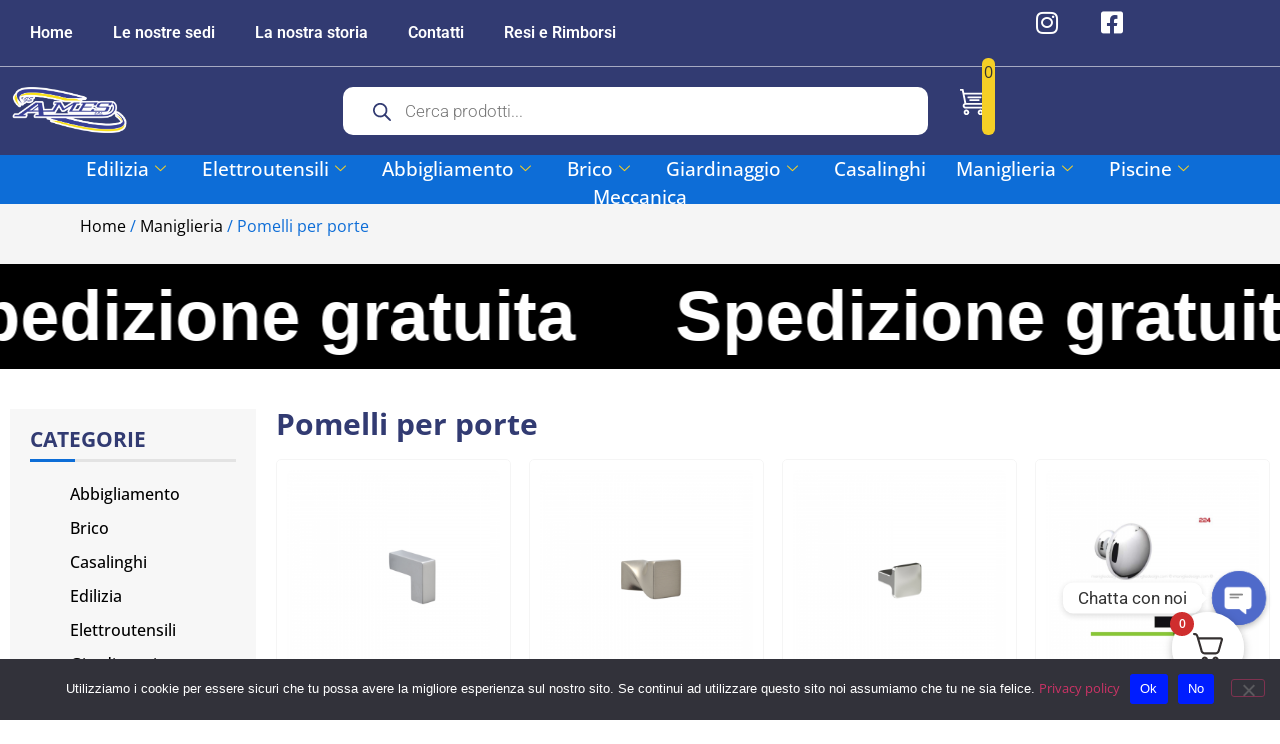

--- FILE ---
content_type: text/html; charset=UTF-8
request_url: https://www.amesbrico.com/categoria-prodotto/maniglieria/pomelli-per-porte/
body_size: 68271
content:
<!doctype html>
<html lang="it-IT">
<head>
	<meta charset="UTF-8">
	<meta name="viewport" content="width=device-width, initial-scale=1">
	<link rel="profile" href="https://gmpg.org/xfn/11">
	<meta name='robots' content='index, follow, max-image-preview:large, max-snippet:-1, max-video-preview:-1' />

<!-- Google Tag Manager for WordPress by gtm4wp.com -->
<script data-cfasync="false" data-pagespeed-no-defer>
	var gtm4wp_datalayer_name = "dataLayer";
	var dataLayer = dataLayer || [];
	const gtm4wp_use_sku_instead = false;
	const gtm4wp_currency = 'EUR';
	const gtm4wp_product_per_impression = 10;
	const gtm4wp_clear_ecommerce = false;
	const gtm4wp_datalayer_max_timeout = 2000;
</script>
<!-- End Google Tag Manager for WordPress by gtm4wp.com --><script>window._wca = window._wca || [];</script>

	<!-- This site is optimized with the Yoast SEO Premium plugin v25.1 (Yoast SEO v25.1) - https://yoast.com/wordpress/plugins/seo/ -->
	<title>Pomelli per porte - Maniglieria - Ames Brico</title>
	<meta name="description" content="Scopri tutti i prodotti della nostra categoria Pomelli per porte e acquista i prodotti che più ti piacciono solo su Ames Brico" />
	<link rel="canonical" href="https://www.amesbrico.com/categoria-prodotto/maniglieria/pomelli-per-porte/" />
	<meta property="og:locale" content="it_IT" />
	<meta property="og:type" content="article" />
	<meta property="og:title" content="Pomelli per porte - Ames Brico" />
	<meta property="og:description" content="Scopri tutti i prodotti della nostra categoria Pomelli per porte e acquista i prodotti che più ti piacciono solo su Ames Brico" />
	<meta property="og:url" content="https://www.amesbrico.com/categoria-prodotto/maniglieria/pomelli-per-porte/" />
	<meta property="og:site_name" content="Ames Brico" />
	<meta name="twitter:card" content="summary_large_image" />
	<script type="application/ld+json" class="yoast-schema-graph">{"@context":"https://schema.org","@graph":[{"@type":"CollectionPage","@id":"https://www.amesbrico.com/categoria-prodotto/maniglieria/pomelli-per-porte/","url":"https://www.amesbrico.com/categoria-prodotto/maniglieria/pomelli-per-porte/","name":"Pomelli per porte - Maniglieria - Ames Brico","isPartOf":{"@id":"https://www.amesbrico.com/#website"},"primaryImageOfPage":{"@id":"https://www.amesbrico.com/categoria-prodotto/maniglieria/pomelli-per-porte/#primaryimage"},"image":{"@id":"https://www.amesbrico.com/categoria-prodotto/maniglieria/pomelli-per-porte/#primaryimage"},"thumbnailUrl":"https://www.amesbrico.com/wp-content/uploads/2023/04/130-nk.png","description":"Scopri tutti i prodotti della nostra categoria Pomelli per porte e acquista i prodotti che più ti piacciono solo su Ames Brico","breadcrumb":{"@id":"https://www.amesbrico.com/categoria-prodotto/maniglieria/pomelli-per-porte/#breadcrumb"},"inLanguage":"it-IT"},{"@type":"ImageObject","inLanguage":"it-IT","@id":"https://www.amesbrico.com/categoria-prodotto/maniglieria/pomelli-per-porte/#primaryimage","url":"https://www.amesbrico.com/wp-content/uploads/2023/04/130-nk.png","contentUrl":"https://www.amesbrico.com/wp-content/uploads/2023/04/130-nk.png","width":1080,"height":1080},{"@type":"BreadcrumbList","@id":"https://www.amesbrico.com/categoria-prodotto/maniglieria/pomelli-per-porte/#breadcrumb","itemListElement":[{"@type":"ListItem","position":1,"name":"Home","item":"https://www.amesbrico.com/"},{"@type":"ListItem","position":2,"name":"Maniglieria","item":"https://www.amesbrico.com/categoria-prodotto/maniglieria/"},{"@type":"ListItem","position":3,"name":"Pomelli per porte"}]},{"@type":"WebSite","@id":"https://www.amesbrico.com/#website","url":"https://www.amesbrico.com/","name":"Ames Brico","description":"Vendita online di prodotti per il giardinaggio, ferramenta, Edilizia..","publisher":{"@id":"https://www.amesbrico.com/#organization"},"potentialAction":[{"@type":"SearchAction","target":{"@type":"EntryPoint","urlTemplate":"https://www.amesbrico.com/?s={search_term_string}"},"query-input":{"@type":"PropertyValueSpecification","valueRequired":true,"valueName":"search_term_string"}}],"inLanguage":"it-IT"},{"@type":"Organization","@id":"https://www.amesbrico.com/#organization","name":"Ames Brico","url":"https://www.amesbrico.com/","logo":{"@type":"ImageObject","inLanguage":"it-IT","@id":"https://www.amesbrico.com/#/schema/logo/image/","url":"https://www.amesbrico.com/wp-content/uploads/2022/05/Logo-Ames-Brico.png","contentUrl":"https://www.amesbrico.com/wp-content/uploads/2022/05/Logo-Ames-Brico.png","width":2000,"height":773,"caption":"Ames Brico"},"image":{"@id":"https://www.amesbrico.com/#/schema/logo/image/"},"sameAs":["https://www.facebook.com/amesonline2","https://www.instagram.com/ames_srl_official/"]}]}</script>
	<!-- / Yoast SEO Premium plugin. -->


<link rel='dns-prefetch' href='//stats.wp.com' />
<link rel='dns-prefetch' href='//cdn.scalapay.com' />
<link rel='dns-prefetch' href='//capi-automation.s3.us-east-2.amazonaws.com' />
<link rel='dns-prefetch' href='//www.googletagmanager.com' />
<link rel="alternate" type="application/rss+xml" title="Ames Brico &raquo; Feed" href="https://www.amesbrico.com/feed/" />
<link rel="alternate" type="application/rss+xml" title="Ames Brico &raquo; Feed dei commenti" href="https://www.amesbrico.com/comments/feed/" />
<link rel="alternate" type="application/rss+xml" title="Feed Ames Brico &raquo; Pomelli per porte Categoria" href="https://www.amesbrico.com/categoria-prodotto/maniglieria/pomelli-per-porte/feed/" />
<style id='wp-img-auto-sizes-contain-inline-css'>
img:is([sizes=auto i],[sizes^="auto," i]){contain-intrinsic-size:3000px 1500px}
/*# sourceURL=wp-img-auto-sizes-contain-inline-css */
</style>

<link rel='stylesheet' id='font-awesome-5-all-css' href='https://www.amesbrico.com/wp-content/plugins/elementor/assets/lib/font-awesome/css/all.min.css?ver=3.33.0' media='all' />
<link rel='stylesheet' id='font-awesome-4-shim-css' href='https://www.amesbrico.com/wp-content/plugins/elementor/assets/lib/font-awesome/css/v4-shims.min.css?ver=3.33.0' media='all' />
<style id='wp-emoji-styles-inline-css'>

	img.wp-smiley, img.emoji {
		display: inline !important;
		border: none !important;
		box-shadow: none !important;
		height: 1em !important;
		width: 1em !important;
		margin: 0 0.07em !important;
		vertical-align: -0.1em !important;
		background: none !important;
		padding: 0 !important;
	}
/*# sourceURL=wp-emoji-styles-inline-css */
</style>
<link rel='stylesheet' id='wp-block-library-css' href='https://www.amesbrico.com/wp-includes/css/dist/block-library/style.min.css?ver=6.9' media='all' />
<style id='global-styles-inline-css'>
:root{--wp--preset--aspect-ratio--square: 1;--wp--preset--aspect-ratio--4-3: 4/3;--wp--preset--aspect-ratio--3-4: 3/4;--wp--preset--aspect-ratio--3-2: 3/2;--wp--preset--aspect-ratio--2-3: 2/3;--wp--preset--aspect-ratio--16-9: 16/9;--wp--preset--aspect-ratio--9-16: 9/16;--wp--preset--color--black: #000000;--wp--preset--color--cyan-bluish-gray: #abb8c3;--wp--preset--color--white: #ffffff;--wp--preset--color--pale-pink: #f78da7;--wp--preset--color--vivid-red: #cf2e2e;--wp--preset--color--luminous-vivid-orange: #ff6900;--wp--preset--color--luminous-vivid-amber: #fcb900;--wp--preset--color--light-green-cyan: #7bdcb5;--wp--preset--color--vivid-green-cyan: #00d084;--wp--preset--color--pale-cyan-blue: #8ed1fc;--wp--preset--color--vivid-cyan-blue: #0693e3;--wp--preset--color--vivid-purple: #9b51e0;--wp--preset--gradient--vivid-cyan-blue-to-vivid-purple: linear-gradient(135deg,rgb(6,147,227) 0%,rgb(155,81,224) 100%);--wp--preset--gradient--light-green-cyan-to-vivid-green-cyan: linear-gradient(135deg,rgb(122,220,180) 0%,rgb(0,208,130) 100%);--wp--preset--gradient--luminous-vivid-amber-to-luminous-vivid-orange: linear-gradient(135deg,rgb(252,185,0) 0%,rgb(255,105,0) 100%);--wp--preset--gradient--luminous-vivid-orange-to-vivid-red: linear-gradient(135deg,rgb(255,105,0) 0%,rgb(207,46,46) 100%);--wp--preset--gradient--very-light-gray-to-cyan-bluish-gray: linear-gradient(135deg,rgb(238,238,238) 0%,rgb(169,184,195) 100%);--wp--preset--gradient--cool-to-warm-spectrum: linear-gradient(135deg,rgb(74,234,220) 0%,rgb(151,120,209) 20%,rgb(207,42,186) 40%,rgb(238,44,130) 60%,rgb(251,105,98) 80%,rgb(254,248,76) 100%);--wp--preset--gradient--blush-light-purple: linear-gradient(135deg,rgb(255,206,236) 0%,rgb(152,150,240) 100%);--wp--preset--gradient--blush-bordeaux: linear-gradient(135deg,rgb(254,205,165) 0%,rgb(254,45,45) 50%,rgb(107,0,62) 100%);--wp--preset--gradient--luminous-dusk: linear-gradient(135deg,rgb(255,203,112) 0%,rgb(199,81,192) 50%,rgb(65,88,208) 100%);--wp--preset--gradient--pale-ocean: linear-gradient(135deg,rgb(255,245,203) 0%,rgb(182,227,212) 50%,rgb(51,167,181) 100%);--wp--preset--gradient--electric-grass: linear-gradient(135deg,rgb(202,248,128) 0%,rgb(113,206,126) 100%);--wp--preset--gradient--midnight: linear-gradient(135deg,rgb(2,3,129) 0%,rgb(40,116,252) 100%);--wp--preset--font-size--small: 13px;--wp--preset--font-size--medium: 20px;--wp--preset--font-size--large: 36px;--wp--preset--font-size--x-large: 42px;--wp--preset--spacing--20: 0.44rem;--wp--preset--spacing--30: 0.67rem;--wp--preset--spacing--40: 1rem;--wp--preset--spacing--50: 1.5rem;--wp--preset--spacing--60: 2.25rem;--wp--preset--spacing--70: 3.38rem;--wp--preset--spacing--80: 5.06rem;--wp--preset--shadow--natural: 6px 6px 9px rgba(0, 0, 0, 0.2);--wp--preset--shadow--deep: 12px 12px 50px rgba(0, 0, 0, 0.4);--wp--preset--shadow--sharp: 6px 6px 0px rgba(0, 0, 0, 0.2);--wp--preset--shadow--outlined: 6px 6px 0px -3px rgb(255, 255, 255), 6px 6px rgb(0, 0, 0);--wp--preset--shadow--crisp: 6px 6px 0px rgb(0, 0, 0);}:root { --wp--style--global--content-size: 800px;--wp--style--global--wide-size: 1200px; }:where(body) { margin: 0; }.wp-site-blocks > .alignleft { float: left; margin-right: 2em; }.wp-site-blocks > .alignright { float: right; margin-left: 2em; }.wp-site-blocks > .aligncenter { justify-content: center; margin-left: auto; margin-right: auto; }:where(.wp-site-blocks) > * { margin-block-start: 24px; margin-block-end: 0; }:where(.wp-site-blocks) > :first-child { margin-block-start: 0; }:where(.wp-site-blocks) > :last-child { margin-block-end: 0; }:root { --wp--style--block-gap: 24px; }:root :where(.is-layout-flow) > :first-child{margin-block-start: 0;}:root :where(.is-layout-flow) > :last-child{margin-block-end: 0;}:root :where(.is-layout-flow) > *{margin-block-start: 24px;margin-block-end: 0;}:root :where(.is-layout-constrained) > :first-child{margin-block-start: 0;}:root :where(.is-layout-constrained) > :last-child{margin-block-end: 0;}:root :where(.is-layout-constrained) > *{margin-block-start: 24px;margin-block-end: 0;}:root :where(.is-layout-flex){gap: 24px;}:root :where(.is-layout-grid){gap: 24px;}.is-layout-flow > .alignleft{float: left;margin-inline-start: 0;margin-inline-end: 2em;}.is-layout-flow > .alignright{float: right;margin-inline-start: 2em;margin-inline-end: 0;}.is-layout-flow > .aligncenter{margin-left: auto !important;margin-right: auto !important;}.is-layout-constrained > .alignleft{float: left;margin-inline-start: 0;margin-inline-end: 2em;}.is-layout-constrained > .alignright{float: right;margin-inline-start: 2em;margin-inline-end: 0;}.is-layout-constrained > .aligncenter{margin-left: auto !important;margin-right: auto !important;}.is-layout-constrained > :where(:not(.alignleft):not(.alignright):not(.alignfull)){max-width: var(--wp--style--global--content-size);margin-left: auto !important;margin-right: auto !important;}.is-layout-constrained > .alignwide{max-width: var(--wp--style--global--wide-size);}body .is-layout-flex{display: flex;}.is-layout-flex{flex-wrap: wrap;align-items: center;}.is-layout-flex > :is(*, div){margin: 0;}body .is-layout-grid{display: grid;}.is-layout-grid > :is(*, div){margin: 0;}body{padding-top: 0px;padding-right: 0px;padding-bottom: 0px;padding-left: 0px;}a:where(:not(.wp-element-button)){text-decoration: underline;}:root :where(.wp-element-button, .wp-block-button__link){background-color: #32373c;border-width: 0;color: #fff;font-family: inherit;font-size: inherit;font-style: inherit;font-weight: inherit;letter-spacing: inherit;line-height: inherit;padding-top: calc(0.667em + 2px);padding-right: calc(1.333em + 2px);padding-bottom: calc(0.667em + 2px);padding-left: calc(1.333em + 2px);text-decoration: none;text-transform: inherit;}.has-black-color{color: var(--wp--preset--color--black) !important;}.has-cyan-bluish-gray-color{color: var(--wp--preset--color--cyan-bluish-gray) !important;}.has-white-color{color: var(--wp--preset--color--white) !important;}.has-pale-pink-color{color: var(--wp--preset--color--pale-pink) !important;}.has-vivid-red-color{color: var(--wp--preset--color--vivid-red) !important;}.has-luminous-vivid-orange-color{color: var(--wp--preset--color--luminous-vivid-orange) !important;}.has-luminous-vivid-amber-color{color: var(--wp--preset--color--luminous-vivid-amber) !important;}.has-light-green-cyan-color{color: var(--wp--preset--color--light-green-cyan) !important;}.has-vivid-green-cyan-color{color: var(--wp--preset--color--vivid-green-cyan) !important;}.has-pale-cyan-blue-color{color: var(--wp--preset--color--pale-cyan-blue) !important;}.has-vivid-cyan-blue-color{color: var(--wp--preset--color--vivid-cyan-blue) !important;}.has-vivid-purple-color{color: var(--wp--preset--color--vivid-purple) !important;}.has-black-background-color{background-color: var(--wp--preset--color--black) !important;}.has-cyan-bluish-gray-background-color{background-color: var(--wp--preset--color--cyan-bluish-gray) !important;}.has-white-background-color{background-color: var(--wp--preset--color--white) !important;}.has-pale-pink-background-color{background-color: var(--wp--preset--color--pale-pink) !important;}.has-vivid-red-background-color{background-color: var(--wp--preset--color--vivid-red) !important;}.has-luminous-vivid-orange-background-color{background-color: var(--wp--preset--color--luminous-vivid-orange) !important;}.has-luminous-vivid-amber-background-color{background-color: var(--wp--preset--color--luminous-vivid-amber) !important;}.has-light-green-cyan-background-color{background-color: var(--wp--preset--color--light-green-cyan) !important;}.has-vivid-green-cyan-background-color{background-color: var(--wp--preset--color--vivid-green-cyan) !important;}.has-pale-cyan-blue-background-color{background-color: var(--wp--preset--color--pale-cyan-blue) !important;}.has-vivid-cyan-blue-background-color{background-color: var(--wp--preset--color--vivid-cyan-blue) !important;}.has-vivid-purple-background-color{background-color: var(--wp--preset--color--vivid-purple) !important;}.has-black-border-color{border-color: var(--wp--preset--color--black) !important;}.has-cyan-bluish-gray-border-color{border-color: var(--wp--preset--color--cyan-bluish-gray) !important;}.has-white-border-color{border-color: var(--wp--preset--color--white) !important;}.has-pale-pink-border-color{border-color: var(--wp--preset--color--pale-pink) !important;}.has-vivid-red-border-color{border-color: var(--wp--preset--color--vivid-red) !important;}.has-luminous-vivid-orange-border-color{border-color: var(--wp--preset--color--luminous-vivid-orange) !important;}.has-luminous-vivid-amber-border-color{border-color: var(--wp--preset--color--luminous-vivid-amber) !important;}.has-light-green-cyan-border-color{border-color: var(--wp--preset--color--light-green-cyan) !important;}.has-vivid-green-cyan-border-color{border-color: var(--wp--preset--color--vivid-green-cyan) !important;}.has-pale-cyan-blue-border-color{border-color: var(--wp--preset--color--pale-cyan-blue) !important;}.has-vivid-cyan-blue-border-color{border-color: var(--wp--preset--color--vivid-cyan-blue) !important;}.has-vivid-purple-border-color{border-color: var(--wp--preset--color--vivid-purple) !important;}.has-vivid-cyan-blue-to-vivid-purple-gradient-background{background: var(--wp--preset--gradient--vivid-cyan-blue-to-vivid-purple) !important;}.has-light-green-cyan-to-vivid-green-cyan-gradient-background{background: var(--wp--preset--gradient--light-green-cyan-to-vivid-green-cyan) !important;}.has-luminous-vivid-amber-to-luminous-vivid-orange-gradient-background{background: var(--wp--preset--gradient--luminous-vivid-amber-to-luminous-vivid-orange) !important;}.has-luminous-vivid-orange-to-vivid-red-gradient-background{background: var(--wp--preset--gradient--luminous-vivid-orange-to-vivid-red) !important;}.has-very-light-gray-to-cyan-bluish-gray-gradient-background{background: var(--wp--preset--gradient--very-light-gray-to-cyan-bluish-gray) !important;}.has-cool-to-warm-spectrum-gradient-background{background: var(--wp--preset--gradient--cool-to-warm-spectrum) !important;}.has-blush-light-purple-gradient-background{background: var(--wp--preset--gradient--blush-light-purple) !important;}.has-blush-bordeaux-gradient-background{background: var(--wp--preset--gradient--blush-bordeaux) !important;}.has-luminous-dusk-gradient-background{background: var(--wp--preset--gradient--luminous-dusk) !important;}.has-pale-ocean-gradient-background{background: var(--wp--preset--gradient--pale-ocean) !important;}.has-electric-grass-gradient-background{background: var(--wp--preset--gradient--electric-grass) !important;}.has-midnight-gradient-background{background: var(--wp--preset--gradient--midnight) !important;}.has-small-font-size{font-size: var(--wp--preset--font-size--small) !important;}.has-medium-font-size{font-size: var(--wp--preset--font-size--medium) !important;}.has-large-font-size{font-size: var(--wp--preset--font-size--large) !important;}.has-x-large-font-size{font-size: var(--wp--preset--font-size--x-large) !important;}
/*# sourceURL=global-styles-inline-css */
</style>

<link rel='stylesheet' id='chaty-css-css' href='https://www.amesbrico.com/wp-content/plugins/chaty-pro/css/chaty-front.min.css?ver=16974632533.0.3' media='all' />
<link rel='stylesheet' id='cookie-notice-front-css' href='https://www.amesbrico.com/wp-content/plugins/cookie-notice/css/front.min.css?ver=2.5.11' media='all' />
<link rel='stylesheet' id='woocommerce-layout-css' href='https://www.amesbrico.com/wp-content/plugins/woocommerce/assets/css/woocommerce-layout.css?ver=10.3.6' media='all' />
<style id='woocommerce-layout-inline-css'>

	.infinite-scroll .woocommerce-pagination {
		display: none;
	}
/*# sourceURL=woocommerce-layout-inline-css */
</style>
<link rel='stylesheet' id='woocommerce-smallscreen-css' href='https://www.amesbrico.com/wp-content/plugins/woocommerce/assets/css/woocommerce-smallscreen.css?ver=10.3.6' media='only screen and (max-width: 768px)' />
<link rel='stylesheet' id='woocommerce-general-css' href='https://www.amesbrico.com/wp-content/plugins/woocommerce/assets/css/woocommerce.css?ver=10.3.6' media='all' />
<style id='woocommerce-inline-inline-css'>
.woocommerce form .form-row .required { visibility: visible; }
/*# sourceURL=woocommerce-inline-inline-css */
</style>
<link rel='stylesheet' id='woo-variation-swatches-css' href='https://www.amesbrico.com/wp-content/plugins/woo-variation-swatches/assets/css/frontend.min.css?ver=1765017697' media='all' />
<style id='woo-variation-swatches-inline-css'>
:root {
--wvs-tick:url("data:image/svg+xml;utf8,%3Csvg filter='drop-shadow(0px 0px 2px rgb(0 0 0 / .8))' xmlns='http://www.w3.org/2000/svg'  viewBox='0 0 30 30'%3E%3Cpath fill='none' stroke='%23ffffff' stroke-linecap='round' stroke-linejoin='round' stroke-width='4' d='M4 16L11 23 27 7'/%3E%3C/svg%3E");

--wvs-cross:url("data:image/svg+xml;utf8,%3Csvg filter='drop-shadow(0px 0px 5px rgb(255 255 255 / .6))' xmlns='http://www.w3.org/2000/svg' width='72px' height='72px' viewBox='0 0 24 24'%3E%3Cpath fill='none' stroke='%23ff0000' stroke-linecap='round' stroke-width='0.6' d='M5 5L19 19M19 5L5 19'/%3E%3C/svg%3E");
--wvs-single-product-item-width:45px;
--wvs-single-product-item-height:45px;
--wvs-single-product-item-font-size:16px}
/*# sourceURL=woo-variation-swatches-inline-css */
</style>
<link rel='stylesheet' id='wpcss-feather-css' href='https://www.amesbrico.com/wp-content/plugins/wpc-share-cart/assets/libs/feather/feather.css?ver=6.9' media='all' />
<link rel='stylesheet' id='wpcss-frontend-css' href='https://www.amesbrico.com/wp-content/plugins/wpc-share-cart/assets/css/frontend.css?ver=2.2.2' media='all' />
<link rel='stylesheet' id='brands-styles-css' href='https://www.amesbrico.com/wp-content/plugins/woocommerce/assets/css/brands.css?ver=10.3.6' media='all' />
<link rel='stylesheet' id='dgwt-wcas-style-css' href='https://www.amesbrico.com/wp-content/plugins/ajax-search-for-woocommerce-premium/assets/css/style.min.css?ver=1.31.0' media='all' />
<link rel='stylesheet' id='cute-alert-css' href='https://www.amesbrico.com/wp-content/plugins/metform/public/assets/lib/cute-alert/style.css?ver=4.0.8' media='all' />
<link rel='stylesheet' id='text-editor-style-css' href='https://www.amesbrico.com/wp-content/plugins/metform/public/assets/css/text-editor.css?ver=4.0.8' media='all' />
<link rel='stylesheet' id='hello-elementor-css' href='https://www.amesbrico.com/wp-content/themes/hello-elementor/assets/css/reset.css?ver=3.4.5' media='all' />
<link rel='stylesheet' id='hello-elementor-theme-style-css' href='https://www.amesbrico.com/wp-content/themes/hello-elementor/assets/css/theme.css?ver=3.4.5' media='all' />
<link rel='stylesheet' id='hello-elementor-header-footer-css' href='https://www.amesbrico.com/wp-content/themes/hello-elementor/assets/css/header-footer.css?ver=3.4.5' media='all' />
<link rel='stylesheet' id='elementor-frontend-css' href='https://www.amesbrico.com/wp-content/plugins/elementor/assets/css/frontend.min.css?ver=3.33.0' media='all' />
<link rel='stylesheet' id='elementor-post-6-css' href='https://www.amesbrico.com/wp-content/uploads/elementor/css/post-6.css?ver=1765514119' media='all' />
<link rel='stylesheet' id='widget-nav-menu-css' href='https://www.amesbrico.com/wp-content/plugins/elementor-pro/assets/css/widget-nav-menu.min.css?ver=3.33.1' media='all' />
<link rel='stylesheet' id='widget-image-css' href='https://www.amesbrico.com/wp-content/plugins/elementor/assets/css/widget-image.min.css?ver=3.33.0' media='all' />
<link rel='stylesheet' id='widget-heading-css' href='https://www.amesbrico.com/wp-content/plugins/elementor/assets/css/widget-heading.min.css?ver=3.33.0' media='all' />
<link rel='stylesheet' id='e-sticky-css' href='https://www.amesbrico.com/wp-content/plugins/elementor-pro/assets/css/modules/sticky.min.css?ver=3.33.1' media='all' />
<link rel='stylesheet' id='widget-icon-box-css' href='https://www.amesbrico.com/wp-content/plugins/elementor/assets/css/widget-icon-box.min.css?ver=3.33.0' media='all' />
<link rel='stylesheet' id='metform-ui-css' href='https://www.amesbrico.com/wp-content/plugins/metform/public/assets/css/metform-ui.css?ver=4.0.8' media='all' />
<link rel='stylesheet' id='metform-style-css' href='https://www.amesbrico.com/wp-content/plugins/metform/public/assets/css/style.css?ver=4.0.8' media='all' />
<link rel='stylesheet' id='widget-divider-css' href='https://www.amesbrico.com/wp-content/plugins/elementor/assets/css/widget-divider.min.css?ver=3.33.0' media='all' />
<link rel='stylesheet' id='swiper-css' href='https://www.amesbrico.com/wp-content/plugins/elementor/assets/lib/swiper/v8/css/swiper.min.css?ver=8.4.5' media='all' />
<link rel='stylesheet' id='e-swiper-css' href='https://www.amesbrico.com/wp-content/plugins/elementor/assets/css/conditionals/e-swiper.min.css?ver=3.33.0' media='all' />
<link rel='stylesheet' id='widget-woocommerce-products-css' href='https://www.amesbrico.com/wp-content/plugins/elementor-pro/assets/css/widget-woocommerce-products.min.css?ver=3.33.1' media='all' />
<link rel='stylesheet' id='widget-woocommerce-products-archive-css' href='https://www.amesbrico.com/wp-content/plugins/elementor-pro/assets/css/widget-woocommerce-products-archive.min.css?ver=3.33.1' media='all' />
<link rel='stylesheet' id='widget-form-css' href='https://www.amesbrico.com/wp-content/plugins/elementor-pro/assets/css/widget-form.min.css?ver=3.33.1' media='all' />
<link rel='stylesheet' id='e-animation-fadeInRight-css' href='https://www.amesbrico.com/wp-content/plugins/elementor/assets/lib/animations/styles/fadeInRight.min.css?ver=3.33.0' media='all' />
<link rel='stylesheet' id='e-popup-css' href='https://www.amesbrico.com/wp-content/plugins/elementor-pro/assets/css/conditionals/popup.min.css?ver=3.33.1' media='all' />
<link rel='stylesheet' id='e-animation-slideInLeft-css' href='https://www.amesbrico.com/wp-content/plugins/elementor/assets/lib/animations/styles/slideInLeft.min.css?ver=3.33.0' media='all' />
<link rel='stylesheet' id='e-animation-slideInUp-css' href='https://www.amesbrico.com/wp-content/plugins/elementor/assets/lib/animations/styles/slideInUp.min.css?ver=3.33.0' media='all' />
<link rel='stylesheet' id='elementor-icons-css' href='https://www.amesbrico.com/wp-content/plugins/elementor/assets/lib/eicons/css/elementor-icons.min.css?ver=5.44.0' media='all' />
<link rel='stylesheet' id='elementor-post-3607-css' href='https://www.amesbrico.com/wp-content/uploads/elementor/css/post-3607.css?ver=1765514120' media='all' />
<link rel='stylesheet' id='elementor-post-3645-css' href='https://www.amesbrico.com/wp-content/uploads/elementor/css/post-3645.css?ver=1765514120' media='all' />
<link rel='stylesheet' id='elementor-post-11965-css' href='https://www.amesbrico.com/wp-content/uploads/elementor/css/post-11965.css?ver=1765514307' media='all' />
<link rel='stylesheet' id='elementor-post-12490-css' href='https://www.amesbrico.com/wp-content/uploads/elementor/css/post-12490.css?ver=1765514120' media='all' />
<link rel='stylesheet' id='elementor-post-3985-css' href='https://www.amesbrico.com/wp-content/uploads/elementor/css/post-3985.css?ver=1765514120' media='all' />
<link rel='stylesheet' id='elementor-post-3974-css' href='https://www.amesbrico.com/wp-content/uploads/elementor/css/post-3974.css?ver=1765514120' media='all' />
<link rel='stylesheet' id='wcss-style-css' href='https://www.amesbrico.com/wp-content/plugins/woocommerce-cart-share-and-save/assets/css/wcss-public.css?ver=2.0.7' media='all' />
<style id='wcss-style-inline-css'>
.wcss-popup {
			--popup-close-button-bg-color: #ff0000;
			--popup-close-button-icon-color: #ffffff;
		}.wcss-popup--bg-color {
            background-color: #ffffff;
        }.wcss-popup--text-color {
            color: #21234a;
        }.wcss-btn {
            background-color: #fc6c6c !important;
            color: #ffffff !important;
        }
/*# sourceURL=wcss-style-inline-css */
</style>
<link rel='stylesheet' id='scalapay_custom_style-css' href='https://www.amesbrico.com/wp-content/plugins/scalapay-payment-gateway-for-woocommerce/assets/css/scalapay.css?ver=4.0.1' media='all' />
<link rel='stylesheet' id='fkcart-style-css' href='https://www.amesbrico.com/wp-content/plugins/cart-for-woocommerce/assets/css/style.min.css?ver=1.9.1' media='all' />
<style id='fkcart-style-inline-css'>

		:root {
			--fkcart-primary-bg-color: #0170b9;
			--fkcart-primary-font-color: #ffffff;
			--fkcart-primary-text-color: #24272d;
			--fkcart-secondary-text-color: #24272dbe;
			--fkcart-strike-through-price-text-color: #E15334;
			--fkcart-saving-text-price-color: #5BA238;
			--fkcart-coupon-text-price-color: #5BA238;
			--fkcart-accent-color: #0170b9;
			--fkcart-border-color: #eaeaec;
			--fkcart-error-color: #B00C0C;
			--fkcart-error-bg-color: #FFF0F0;
			--fkcart-reward-color: #f1b51e;
			
			--fkcart-progress-bar-icon-color: #353030;
			--fkcart-progress-bar-active-icon-color: #ffffff;
			--fkcart-progress-bar-bg-color-active-icon: #2DA815;
			--fkcart-progress-bar-active-color: #2DA815;
			
			--fkcart-bg-color: #ffffff;
			--fkcart-slider-desktop-width: 420px;
			--fkcart-slider-mobile-width: 100%;
			--fkcart-animation-duration: 0.4s;
			--fkcart-panel-color:#E6F1F7;
			--fkcart-color-black: #000000;
			--fkcart-success-color: #5BA238;
			--fkcart-success-bg-color: #EFF6EB;
			--fkcart-toggle-bg-color: #ffffff;
			--fkcart-toggle-icon-color: #353030;
			--fkcart-toggle-count-bg-color: #cf2e2e;
			--fkcart-toggle-count-font-color: #ffffff;
			--fkcart-progressbar-active-color: #0170b9;
			
			--fkcart-toggle-border-radius: 50%;
			--fkcart-toggle-size: 36;
			--fkcart-border-radius: 3px; 
			--fkcart-menu-icon-size: 35px;
			--fkcart-menu-text-size: 16px;
		}
            :root {
                --fkcart-spl-addon-special-addon-image-width: 48px;
                --fkcart-spl-addon-special-addon-image-height: 48px;
                --fkcart-spl-addon-toggle-color: #E15334;
                --fkcart-spl-addon-bg-color: #E6F1F7;
                --fkcart-spl-addon-heading-color: #24272d;
                --fkcart-spl-addon-description-color: #24272d;
            }
/*# sourceURL=fkcart-style-inline-css */
</style>
<link rel='stylesheet' id='ekit-widget-styles-css' href='https://www.amesbrico.com/wp-content/plugins/elementskit-lite/widgets/init/assets/css/widget-styles.css?ver=3.7.7' media='all' />
<link rel='stylesheet' id='ekit-widget-styles-pro-css' href='https://www.amesbrico.com/wp-content/plugins/elementskit/widgets/init/assets/css/widget-styles-pro.css?ver=4.1.2' media='all' />
<link rel='stylesheet' id='ekit-responsive-css' href='https://www.amesbrico.com/wp-content/plugins/elementskit-lite/widgets/init/assets/css/responsive.css?ver=3.7.7' media='all' />
<link rel='stylesheet' id='widget-icon-list-css' href='https://www.amesbrico.com/wp-content/plugins/elementor/assets/css/widget-icon-list.min.css?ver=3.33.0' media='all' />
<link rel='stylesheet' id='woo_discount_pro_style-css' href='https://www.amesbrico.com/wp-content/plugins/woo-discount-rules-pro/Assets/Css/awdr_style.css?ver=2.6.13' media='all' />
<link rel='stylesheet' id='elementor-gf-local-roboto-css' href='https://www.amesbrico.com/wp-content/uploads/elementor/google-fonts/css/roboto.css?ver=1747493216' media='all' />
<link rel='stylesheet' id='elementor-gf-local-robotoslab-css' href='https://www.amesbrico.com/wp-content/uploads/elementor/google-fonts/css/robotoslab.css?ver=1747493223' media='all' />
<link rel='stylesheet' id='elementor-gf-local-opensans-css' href='https://www.amesbrico.com/wp-content/uploads/elementor/google-fonts/css/opensans.css?ver=1747493237' media='all' />
<link rel='stylesheet' id='elementor-gf-local-poppins-css' href='https://www.amesbrico.com/wp-content/uploads/elementor/google-fonts/css/poppins.css?ver=1747493243' media='all' />
<link rel='stylesheet' id='elementor-icons-shared-0-css' href='https://www.amesbrico.com/wp-content/plugins/elementor/assets/lib/font-awesome/css/fontawesome.min.css?ver=5.15.3' media='all' />
<link rel='stylesheet' id='elementor-icons-fa-solid-css' href='https://www.amesbrico.com/wp-content/plugins/elementor/assets/lib/font-awesome/css/solid.min.css?ver=5.15.3' media='all' />
<link rel='stylesheet' id='elementor-icons-fa-brands-css' href='https://www.amesbrico.com/wp-content/plugins/elementor/assets/lib/font-awesome/css/brands.min.css?ver=5.15.3' media='all' />
<script type="text/template" id="tmpl-variation-template">
	<div class="woocommerce-variation-description">{{{ data.variation.variation_description }}}</div>
	<div class="woocommerce-variation-price">{{{ data.variation.price_html }}}</div>
	<div class="woocommerce-variation-availability">{{{ data.variation.availability_html }}}</div>
</script>
<script type="text/template" id="tmpl-unavailable-variation-template">
	<p role="alert">Questo prodotto non è disponibile. Scegli un&#039;altra combinazione.</p>
</script>
<script src="https://www.amesbrico.com/wp-content/plugins/elementor/assets/lib/font-awesome/js/v4-shims.min.js?ver=3.33.0" id="font-awesome-4-shim-js"></script>
<script id="wfco-utm-tracking-js-extra">
var wffnUtm = {"utc_offset":"0","site_url":"https://www.amesbrico.com","genericParamEvents":"{\"user_roles\":\"guest\",\"plugin\":\"Funnel Builder\"}","cookieKeys":["flt","timezone","is_mobile","browser","fbclid","gclid","referrer","fl_url","utm_source","utm_medium","utm_campaign","utm_term","utm_content"],"excludeDomain":["paypal.com","klarna.com","quickpay.net"]};
//# sourceURL=wfco-utm-tracking-js-extra
</script>
<script src="https://www.amesbrico.com/wp-content/plugins/wp-marketing-automations/woofunnels/assets/js/utm-tracker.min.js?ver=1.10.12.71" id="wfco-utm-tracking-js" defer data-wp-strategy="defer"></script>
<script src="https://www.amesbrico.com/wp-includes/js/jquery/jquery.min.js?ver=3.7.1" id="jquery-core-js"></script>
<script src="https://www.amesbrico.com/wp-includes/js/jquery/jquery-migrate.min.js?ver=3.4.1" id="jquery-migrate-js"></script>
<script id="chaty-js-extra">
var chaty_settings = {"chaty_widgets":[{"id":0,"identifier":0,"settings":{"show_close_button":"yes","position":"right","custom_position":1,"bottom_spacing":"95","side_spacing":"10","icon_view":"vertical","default_state":"click","cta_text":"Chatta con noi","cta_text_color":"#333333","cta_bg_color":"#ffffff","show_cta":"first_click","is_pending_mesg_enabled":"off","pending_mesg_count":"1","pending_mesg_count_color":"#ffffff","pending_mesg_count_bgcolor":"#dd0000","widget_icon":"chat-base","widget_icon_url":"","font_family":"System Stack","widget_size":"54","custom_widget_size":"54","is_google_analytics_enabled":"off","close_text":"Chiudi","widget_color":"#4f6aca","widget_rgb_color":"79,106,202","has_custom_css":1,"custom_css":".chaty-widget {z-index: 1!important;}@media (max-width: 767px){#chaty-widget-0 .chaty-widget {right: 10px;left: auto;display:none;}}","widget_token":"7f4c0f51d7","widget_index":"","attention_effect":"waggle"},"triggers":{"has_time_delay":1,"time_delay":"3","exit_intent":0,"has_display_after_page_scroll":0,"display_after_page_scroll":0,"auto_hide_widget":0,"hide_after":0,"show_on_pages_rules":[],"time_diff":0,"has_date_scheduling_rules":0,"date_scheduling_rules":{"start_date_time":"","end_date_time":""},"date_scheduling_rules_timezone":0,"day_hours_scheduling_rules_timezone":0,"has_day_hours_scheduling_rules":0,"day_hours_scheduling_rules":[],"day_time_diff":"","show_on_direct_visit":0,"show_on_referrer_social_network":0,"show_on_referrer_search_engines":0,"show_on_referrer_google_ads":0,"show_on_referrer_urls":[],"has_show_on_specific_referrer_urls":0,"has_traffic_source":0,"has_countries":0,"countries":[],"has_target_rules":0},"channels":[{"channel":"Phone","value":"+393279848904","hover_text":"Phone","svg_icon":"\u003Csvg width=\"39\" height=\"39\" viewBox=\"0 0 39 39\" fill=\"none\" xmlns=\"http://www.w3.org/2000/svg\"\u003E\u003Ccircle class=\"color-element\" cx=\"19.4395\" cy=\"19.4395\" r=\"19.4395\" fill=\"#03E78B\"/\u003E\u003Cpath d=\"M19.3929 14.9176C17.752 14.7684 16.2602 14.3209 14.7684 13.7242C14.0226 13.4259 13.1275 13.7242 12.8292 14.4701L11.7849 16.2602C8.65222 14.6193 6.11623 11.9341 4.47529 8.95057L6.41458 7.90634C7.16046 7.60799 7.45881 6.71293 7.16046 5.96705C6.56375 4.47529 6.11623 2.83435 5.96705 1.34259C5.96705 0.596704 5.22117 0 4.47529 0H0.745882C0.298353 0 5.69062e-07 0.298352 5.69062e-07 0.745881C5.69062e-07 3.72941 0.596704 6.71293 1.93929 9.3981C3.87858 13.575 7.30964 16.8569 11.3374 18.7962C14.0226 20.1388 17.0061 20.7355 19.9896 20.7355C20.4371 20.7355 20.7355 20.4371 20.7355 19.9896V16.4094C20.7355 15.5143 20.1388 14.9176 19.3929 14.9176Z\" transform=\"translate(9.07179 9.07178)\" fill=\"white\"/\u003E\u003C/svg\u003E","is_desktop":1,"is_mobile":1,"icon_color":"#03E78B","icon_rgb_color":"3,231,139","channel_type":"Phone","custom_image_url":"","order":"","pre_set_message":"","is_use_web_version":"1","is_open_new_tab":"1","is_default_open":"0","has_welcome_message":"0","chat_welcome_message":"","qr_code_image_url":"","mail_subject":"","channel_account_type":"personal","contact_form_settings":[],"contact_fields":[],"url":"tel:+393279848904","mobile_target":"","desktop_target":"","target":"","is_agent":"0","agent_data":[],"header_text":"","header_sub_text":"","header_bg_color":"","header_text_color":"","widget_token":"7f4c0f51d7","widget_index":"","click_event":"","is_agent_desktop":"0","is_agent_mobile":"0"},{"channel":"Whatsapp","value":"393279848904","hover_text":"WhatsApp","svg_icon":"\u003Csvg width=\"39\" height=\"39\" viewBox=\"0 0 39 39\" fill=\"none\" xmlns=\"http://www.w3.org/2000/svg\"\u003E\u003Ccircle class=\"color-element\" cx=\"19.4395\" cy=\"19.4395\" r=\"19.4395\" fill=\"#49E670\"/\u003E\u003Cpath d=\"M12.9821 10.1115C12.7029 10.7767 11.5862 11.442 10.7486 11.575C10.1902 11.7081 9.35269 11.8411 6.84003 10.7767C3.48981 9.44628 1.39593 6.25317 1.25634 6.12012C1.11674 5.85403 2.13001e-06 4.39053 2.13001e-06 2.92702C2.13001e-06 1.46351 0.83755 0.665231 1.11673 0.399139C1.39592 0.133046 1.8147 1.01506e-06 2.23348 1.01506e-06C2.37307 1.01506e-06 2.51267 1.01506e-06 2.65226 1.01506e-06C2.93144 1.01506e-06 3.21063 -2.02219e-06 3.35022 0.532183C3.62941 1.19741 4.32736 2.66092 4.32736 2.79397C4.46696 2.92702 4.46696 3.19311 4.32736 3.32616C4.18777 3.59225 4.18777 3.59224 3.90858 3.85834C3.76899 3.99138 3.6294 4.12443 3.48981 4.39052C3.35022 4.52357 3.21063 4.78966 3.35022 5.05576C3.48981 5.32185 4.18777 6.38622 5.16491 7.18449C6.42125 8.24886 7.39839 8.51496 7.81717 8.78105C8.09636 8.91409 8.37554 8.9141 8.65472 8.648C8.93391 8.38191 9.21309 7.98277 9.49228 7.58363C9.77146 7.31754 10.0507 7.1845 10.3298 7.31754C10.609 7.45059 12.2841 8.11582 12.5633 8.38191C12.8425 8.51496 13.1217 8.648 13.1217 8.78105C13.1217 8.78105 13.1217 9.44628 12.9821 10.1115Z\" transform=\"translate(12.9597 12.9597)\" fill=\"#FAFAFA\"/\u003E\u003Cpath d=\"M0.196998 23.295L0.131434 23.4862L0.323216 23.4223L5.52771 21.6875C7.4273 22.8471 9.47325 23.4274 11.6637 23.4274C18.134 23.4274 23.4274 18.134 23.4274 11.6637C23.4274 5.19344 18.134 -0.1 11.6637 -0.1C5.19344 -0.1 -0.1 5.19344 -0.1 11.6637C-0.1 13.9996 0.624492 16.3352 1.93021 18.2398L0.196998 23.295ZM5.87658 19.8847L5.84025 19.8665L5.80154 19.8788L2.78138 20.8398L3.73978 17.9646L3.75932 17.906L3.71562 17.8623L3.43104 17.5777C2.27704 15.8437 1.55796 13.8245 1.55796 11.6637C1.55796 6.03288 6.03288 1.55796 11.6637 1.55796C17.2945 1.55796 21.7695 6.03288 21.7695 11.6637C21.7695 17.2945 17.2945 21.7695 11.6637 21.7695C9.64222 21.7695 7.76778 21.1921 6.18227 20.039L6.17557 20.0342L6.16817 20.0305L5.87658 19.8847Z\" transform=\"translate(7.7758 7.77582)\" fill=\"white\" stroke=\"white\" stroke-width=\"0.2\"/\u003E\u003C/svg\u003E","is_desktop":1,"is_mobile":1,"icon_color":"#49E670","icon_rgb_color":"73,230,112","channel_type":"Whatsapp","custom_image_url":"","order":"","pre_set_message":"","is_use_web_version":"1","is_open_new_tab":"1","is_default_open":"0","has_welcome_message":"0","chat_welcome_message":"\u003Cp\u003EHow can I help you? :)\u003C/p\u003E","qr_code_image_url":"","mail_subject":"","channel_account_type":"personal","contact_form_settings":[],"contact_fields":[],"url":"https://web.whatsapp.com/send?phone=393279848904","mobile_target":"","desktop_target":"_blank","target":"_blank","is_agent":"0","agent_data":[],"header_text":"","header_sub_text":"","header_bg_color":"","header_text_color":"","widget_token":"7f4c0f51d7","widget_index":"","click_event":"","is_agent_desktop":"0","is_agent_mobile":"0"}]}],"ajax_url":"https://www.amesbrico.com/wp-admin/admin-ajax.php","data_analytics_settings":"on"};
//# sourceURL=chaty-js-extra
</script>
<script src="https://www.amesbrico.com/wp-content/plugins/chaty-pro/js/cht-front-script.min.js?ver=16974632533.0.3" id="chaty-js"></script>
<script id="cookie-notice-front-js-before">
var cnArgs = {"ajaxUrl":"https:\/\/www.amesbrico.com\/wp-admin\/admin-ajax.php","nonce":"531c10d395","hideEffect":"fade","position":"bottom","onScroll":false,"onScrollOffset":100,"onClick":false,"cookieName":"cookie_notice_accepted","cookieTime":2592000,"cookieTimeRejected":2592000,"globalCookie":false,"redirection":false,"cache":true,"revokeCookies":false,"revokeCookiesOpt":"automatic"};

//# sourceURL=cookie-notice-front-js-before
</script>
<script src="https://www.amesbrico.com/wp-content/plugins/cookie-notice/js/front.min.js?ver=2.5.11" id="cookie-notice-front-js"></script>
<script id="tt4b_ajax_script-js-extra">
var tt4b_script_vars = {"pixel_code":"CM9U45JC77U3UN562900","currency":"EUR","country":"IT","advanced_matching":"1"};
//# sourceURL=tt4b_ajax_script-js-extra
</script>
<script src="https://www.amesbrico.com/wp-content/plugins/tiktok-for-business/admin/js/ajaxSnippet.js?ver=v1" id="tt4b_ajax_script-js"></script>
<script src="https://www.amesbrico.com/wp-content/plugins/woocommerce/assets/js/jquery-blockui/jquery.blockUI.min.js?ver=2.7.0-wc.10.3.6" id="wc-jquery-blockui-js" data-wp-strategy="defer"></script>
<script id="wc-add-to-cart-js-extra">
var wc_add_to_cart_params = {"ajax_url":"/wp-admin/admin-ajax.php","wc_ajax_url":"/?wc-ajax=%%endpoint%%","i18n_view_cart":"Visualizza carrello","cart_url":"https://www.amesbrico.com/carrello/","is_cart":"","cart_redirect_after_add":"no"};
//# sourceURL=wc-add-to-cart-js-extra
</script>
<script src="https://www.amesbrico.com/wp-content/plugins/woocommerce/assets/js/frontend/add-to-cart.min.js?ver=10.3.6" id="wc-add-to-cart-js" defer data-wp-strategy="defer"></script>
<script src="https://www.amesbrico.com/wp-content/plugins/woocommerce/assets/js/js-cookie/js.cookie.min.js?ver=2.1.4-wc.10.3.6" id="wc-js-cookie-js" data-wp-strategy="defer"></script>
<script src="https://www.amesbrico.com/wp-includes/js/underscore.min.js?ver=1.13.7" id="underscore-js"></script>
<script id="wp-util-js-extra">
var _wpUtilSettings = {"ajax":{"url":"/wp-admin/admin-ajax.php"}};
//# sourceURL=wp-util-js-extra
</script>
<script src="https://www.amesbrico.com/wp-includes/js/wp-util.min.js?ver=6.9" id="wp-util-js"></script>
<script id="WCPAY_ASSETS-js-extra">
var wcpayAssets = {"url":"https://www.amesbrico.com/wp-content/plugins/woocommerce-payments/dist/"};
//# sourceURL=WCPAY_ASSETS-js-extra
</script>
<script src="https://stats.wp.com/s-202550.js" id="woocommerce-analytics-js" defer data-wp-strategy="defer"></script>
<script src="https://cdn.scalapay.com/widget/scalapay-widget-loader.js?version=v5&amp;merchant-token=4LYOI40DR&amp;ver=4.0.1" type="module" data-cfasync="false"></script>
<script id="wc-single-product-js-extra">
var wc_single_product_params = {"i18n_required_rating_text":"Seleziona una valutazione","i18n_rating_options":["1 stella su 5","2 stelle su 5","3 stelle su 5","4 stelle su 5","5 stelle su 5"],"i18n_product_gallery_trigger_text":"Visualizza la galleria di immagini a schermo intero","review_rating_required":"yes","flexslider":{"rtl":false,"animation":"slide","smoothHeight":true,"directionNav":false,"controlNav":"thumbnails","slideshow":false,"animationSpeed":500,"animationLoop":false,"allowOneSlide":false},"zoom_enabled":"1","zoom_options":[],"photoswipe_enabled":"1","photoswipe_options":{"shareEl":false,"closeOnScroll":false,"history":false,"hideAnimationDuration":0,"showAnimationDuration":0},"flexslider_enabled":"1"};
//# sourceURL=wc-single-product-js-extra
</script>
<script src="https://www.amesbrico.com/wp-content/plugins/woocommerce/assets/js/frontend/single-product.min.js?ver=10.3.6" id="wc-single-product-js" defer data-wp-strategy="defer"></script>
<script id="wc-add-to-cart-variation-js-extra">
var wc_add_to_cart_variation_params = {"wc_ajax_url":"/?wc-ajax=%%endpoint%%","i18n_no_matching_variations_text":"Nessun prodotto corrisponde alla tua scelta. Prova con un'altra combinazione.","i18n_make_a_selection_text":"Seleziona le opzioni del prodotto prima di aggiungerlo al carrello.","i18n_unavailable_text":"Questo prodotto non \u00e8 disponibile. Scegli un'altra combinazione.","i18n_reset_alert_text":"La tua selezione \u00e8 stata azzerata. Seleziona le opzioni del prodotto prima di aggiungerlo al carrello."};
//# sourceURL=wc-add-to-cart-variation-js-extra
</script>
<script src="https://www.amesbrico.com/wp-content/plugins/woocommerce/assets/js/frontend/add-to-cart-variation.min.js?ver=10.3.6" id="wc-add-to-cart-variation-js" defer data-wp-strategy="defer"></script>

<!-- Snippet del tag Google (gtag.js) aggiunto da Site Kit -->
<!-- Snippet Google Analytics aggiunto da Site Kit -->
<script src="https://www.googletagmanager.com/gtag/js?id=GT-NS8PLFK" id="google_gtagjs-js" async></script>
<script id="google_gtagjs-js-after">
window.dataLayer = window.dataLayer || [];function gtag(){dataLayer.push(arguments);}
gtag("set","linker",{"domains":["www.amesbrico.com"]});
gtag("js", new Date());
gtag("set", "developer_id.dZTNiMT", true);
gtag("config", "GT-NS8PLFK");
 window._googlesitekit = window._googlesitekit || {}; window._googlesitekit.throttledEvents = []; window._googlesitekit.gtagEvent = (name, data) => { var key = JSON.stringify( { name, data } ); if ( !! window._googlesitekit.throttledEvents[ key ] ) { return; } window._googlesitekit.throttledEvents[ key ] = true; setTimeout( () => { delete window._googlesitekit.throttledEvents[ key ]; }, 5 ); gtag( "event", name, { ...data, event_source: "site-kit" } ); }; 
//# sourceURL=google_gtagjs-js-after
</script>
<script src="https://www.amesbrico.com/wp-content/plugins/jet-woo-product-gallery/assets/lib/swiper/swiper.min.js?ver=5.3.6" id="jet-swiper-js"></script>
<script id="jet-swiper-js-after">
const JetSwiper = window.Swiper; window.Swiper = undefined;
//# sourceURL=jet-swiper-js-after
</script>
<link rel="https://api.w.org/" href="https://www.amesbrico.com/wp-json/" /><link rel="alternate" title="JSON" type="application/json" href="https://www.amesbrico.com/wp-json/wp/v2/product_cat/115" /><link rel="EditURI" type="application/rsd+xml" title="RSD" href="https://www.amesbrico.com/xmlrpc.php?rsd" />
<meta name="generator" content="WordPress 6.9" />
<meta name="generator" content="WooCommerce 10.3.6" />
<meta name="generator" content="Site Kit by Google 1.167.0" />	<style>img#wpstats{display:none}</style>
		
<!-- Google Tag Manager for WordPress by gtm4wp.com -->
<!-- GTM Container placement set to off -->
<script data-cfasync="false" data-pagespeed-no-defer>
	var dataLayer_content = {"pagePostType":"product","pagePostType2":"tax-product","pageCategory":[]};
	dataLayer.push( dataLayer_content );
</script>
<script data-cfasync="false" data-pagespeed-no-defer>
	console.warn && console.warn("[GTM4WP] Google Tag Manager container code placement set to OFF !!!");
	console.warn && console.warn("[GTM4WP] Data layer codes are active but GTM container must be loaded using custom coding !!!");
</script>
<!-- End Google Tag Manager for WordPress by gtm4wp.com -->
		<script>
		(function(h,o,t,j,a,r){
			h.hj=h.hj||function(){(h.hj.q=h.hj.q||[]).push(arguments)};
			h._hjSettings={hjid:3307646,hjsv:5};
			a=o.getElementsByTagName('head')[0];
			r=o.createElement('script');r.async=1;
			r.src=t+h._hjSettings.hjid+j+h._hjSettings.hjsv;
			a.appendChild(r);
		})(window,document,'//static.hotjar.com/c/hotjar-','.js?sv=');
		</script>
				<style>
			.dgwt-wcas-ico-magnifier,.dgwt-wcas-ico-magnifier-handler{max-width:20px}.dgwt-wcas-search-wrapp{max-width:600px}.dgwt-wcas-search-wrapp .dgwt-wcas-sf-wrapp input[type=search].dgwt-wcas-search-input,.dgwt-wcas-search-wrapp .dgwt-wcas-sf-wrapp input[type=search].dgwt-wcas-search-input:hover,.dgwt-wcas-search-wrapp .dgwt-wcas-sf-wrapp input[type=search].dgwt-wcas-search-input:focus{background-color:#fff}.dgwt-wcas-search-wrapp .dgwt-wcas-sf-wrapp .dgwt-wcas-search-submit::before{}.dgwt-wcas-search-wrapp .dgwt-wcas-sf-wrapp .dgwt-wcas-search-submit:hover::before,.dgwt-wcas-search-wrapp .dgwt-wcas-sf-wrapp .dgwt-wcas-search-submit:focus::before{}.dgwt-wcas-search-wrapp .dgwt-wcas-sf-wrapp .dgwt-wcas-search-submit,.dgwt-wcas-om-bar .dgwt-wcas-om-return{color:#323b72}.dgwt-wcas-search-wrapp .dgwt-wcas-ico-magnifier,.dgwt-wcas-search-wrapp .dgwt-wcas-sf-wrapp .dgwt-wcas-search-submit svg path,.dgwt-wcas-om-bar .dgwt-wcas-om-return svg path{fill:#323b72}		</style>
			<noscript><style>.woocommerce-product-gallery{ opacity: 1 !important; }</style></noscript>
	
<!-- Meta tag Google AdSense aggiunti da Site Kit -->
<meta name="google-adsense-platform-account" content="ca-host-pub-2644536267352236">
<meta name="google-adsense-platform-domain" content="sitekit.withgoogle.com">
<!-- Fine dei meta tag Google AdSense aggiunti da Site Kit -->
<meta name="generator" content="Elementor 3.33.0; features: additional_custom_breakpoints; settings: css_print_method-external, google_font-enabled, font_display-auto">
<script type="text/javascript">var elementskit_module_parallax_url = "https://www.amesbrico.com/wp-content/plugins/elementskit/modules/parallax/";</script>			<script  type="text/javascript">
				!function(f,b,e,v,n,t,s){if(f.fbq)return;n=f.fbq=function(){n.callMethod?
					n.callMethod.apply(n,arguments):n.queue.push(arguments)};if(!f._fbq)f._fbq=n;
					n.push=n;n.loaded=!0;n.version='2.0';n.queue=[];t=b.createElement(e);t.async=!0;
					t.src=v;s=b.getElementsByTagName(e)[0];s.parentNode.insertBefore(t,s)}(window,
					document,'script','https://connect.facebook.net/en_US/fbevents.js');
			</script>
			<!-- WooCommerce Facebook Integration Begin -->
			<script  type="text/javascript">

				fbq('init', '763102531361609', {}, {
    "agent": "woocommerce_0-10.3.6-3.5.14"
});

				document.addEventListener( 'DOMContentLoaded', function() {
					// Insert placeholder for events injected when a product is added to the cart through AJAX.
					document.body.insertAdjacentHTML( 'beforeend', '<div class=\"wc-facebook-pixel-event-placeholder\"></div>' );
				}, false );

			</script>
			<!-- WooCommerce Facebook Integration End -->
						<style>
				.e-con.e-parent:nth-of-type(n+4):not(.e-lazyloaded):not(.e-no-lazyload),
				.e-con.e-parent:nth-of-type(n+4):not(.e-lazyloaded):not(.e-no-lazyload) * {
					background-image: none !important;
				}
				@media screen and (max-height: 1024px) {
					.e-con.e-parent:nth-of-type(n+3):not(.e-lazyloaded):not(.e-no-lazyload),
					.e-con.e-parent:nth-of-type(n+3):not(.e-lazyloaded):not(.e-no-lazyload) * {
						background-image: none !important;
					}
				}
				@media screen and (max-height: 640px) {
					.e-con.e-parent:nth-of-type(n+2):not(.e-lazyloaded):not(.e-no-lazyload),
					.e-con.e-parent:nth-of-type(n+2):not(.e-lazyloaded):not(.e-no-lazyload) * {
						background-image: none !important;
					}
				}
			</style>
			<link rel="icon" href="https://www.amesbrico.com/wp-content/uploads/2022/05/cropped-Favicon-Logo-Ames-Brico-32x32.png" sizes="32x32" />
<link rel="icon" href="https://www.amesbrico.com/wp-content/uploads/2022/05/cropped-Favicon-Logo-Ames-Brico-192x192.png" sizes="192x192" />
<link rel="apple-touch-icon" href="https://www.amesbrico.com/wp-content/uploads/2022/05/cropped-Favicon-Logo-Ames-Brico-180x180.png" />
<meta name="msapplication-TileImage" content="https://www.amesbrico.com/wp-content/uploads/2022/05/cropped-Favicon-Logo-Ames-Brico-270x270.png" />
		<style id="wp-custom-css">
			i.wooj-icon-basket-1 {
    color: #ffffff!important;
}

.cfw-alert-info {
    background-color: #f0f8ff;
    border-color: #bee5eb;
    color: #383d41;
    DISPLAY: NONE!IMPORTANT;
}


.elementor-widget-woocommerce-checkout-page .woocommerce-info {
    border-top-color: transparent;
    background-color: transparent;
    padding: 0;
    display: none!important;
}


small.includes_tax {
    display: none !important;
}		</style>
		<link rel='stylesheet' id='wc-blocks-style-css' href='https://www.amesbrico.com/wp-content/plugins/woocommerce/assets/client/blocks/wc-blocks.css?ver=wc-10.3.6' media='all' />
<link rel='stylesheet' id='elementor-post-4351-css' href='https://www.amesbrico.com/wp-content/uploads/elementor/css/post-4351.css?ver=1765514121' media='all' />
<link rel='stylesheet' id='elementor-post-3845-css' href='https://www.amesbrico.com/wp-content/uploads/elementor/css/post-3845.css?ver=1765514121' media='all' />
<link rel='stylesheet' id='elementor-post-3935-css' href='https://www.amesbrico.com/wp-content/uploads/elementor/css/post-3935.css?ver=1765514122' media='all' />
<link rel='stylesheet' id='widget-media-carousel-css' href='https://www.amesbrico.com/wp-content/plugins/elementor-pro/assets/css/widget-media-carousel.min.css?ver=3.33.1' media='all' />
<link rel='stylesheet' id='widget-carousel-module-base-css' href='https://www.amesbrico.com/wp-content/plugins/elementor-pro/assets/css/widget-carousel-module-base.min.css?ver=3.33.1' media='all' />
<link rel='stylesheet' id='elementor-post-4346-css' href='https://www.amesbrico.com/wp-content/uploads/elementor/css/post-4346.css?ver=1765514122' media='all' />
<link rel='stylesheet' id='elementor-post-4340-css' href='https://www.amesbrico.com/wp-content/uploads/elementor/css/post-4340.css?ver=1765514122' media='all' />
<link rel='stylesheet' id='elementor-post-3873-css' href='https://www.amesbrico.com/wp-content/uploads/elementor/css/post-3873.css?ver=1765514122' media='all' />
<link rel='stylesheet' id='elementor-post-4343-css' href='https://www.amesbrico.com/wp-content/uploads/elementor/css/post-4343.css?ver=1765514122' media='all' />
<link rel='stylesheet' id='elementor-post-4870-css' href='https://www.amesbrico.com/wp-content/uploads/elementor/css/post-4870.css?ver=1765514123' media='all' />
<link rel='stylesheet' id='photoswipe-css' href='https://www.amesbrico.com/wp-content/plugins/woocommerce/assets/css/photoswipe/photoswipe.min.css?ver=10.3.6' media='all' />
<link rel='stylesheet' id='photoswipe-default-skin-css' href='https://www.amesbrico.com/wp-content/plugins/woocommerce/assets/css/photoswipe/default-skin/default-skin.min.css?ver=10.3.6' media='all' />
<link rel='stylesheet' id='elementor-post-12215-css' href='https://www.amesbrico.com/wp-content/uploads/elementor/css/post-12215.css?ver=1765514308' media='all' />
<link rel='stylesheet' id='e-animation-fadeInUp-css' href='https://www.amesbrico.com/wp-content/plugins/elementor/assets/lib/animations/styles/fadeInUp.min.css?ver=3.33.0' media='all' />
<link rel='stylesheet' id='select2-css' href='https://www.amesbrico.com/wp-content/plugins/woocommerce/assets/css/select2.css?ver=10.3.6' media='all' />
<link rel='stylesheet' id='elementor-icons-ekiticons-css' href='https://www.amesbrico.com/wp-content/plugins/elementskit-lite/modules/elementskit-icon-pack/assets/css/ekiticons.css?ver=3.7.7' media='all' />
<link rel='stylesheet' id='elementskit-reset-button-for-pro-form-css-css' href='https://www.amesbrico.com/wp-content/plugins/elementskit/modules/pro-form-reset-button/assets/css/elementskit-reset-button.css?ver=4.1.2' media='all' />
</head>
<body class="archive tax-product_cat term-pomelli-per-porte term-115 wp-custom-logo wp-embed-responsive wp-theme-hello-elementor theme-hello-elementor cookies-not-set woocommerce woocommerce-page woocommerce-no-js woo-variation-swatches wvs-behavior-blur wvs-theme-hello-elementor wvs-show-label wvs-tooltip hello-elementor-default elementor-page-11965 elementor-default elementor-template-full-width elementor-kit-6">


<a class="skip-link screen-reader-text" href="#content">Vai al contenuto</a>

		<header data-elementor-type="header" data-elementor-id="3607" class="elementor elementor-3607 elementor-location-header" data-elementor-post-type="elementor_library">
			<div class="elementor-element elementor-element-2842a22 elementor-hidden-tablet elementor-hidden-mobile e-flex e-con-boxed e-con e-parent" data-id="2842a22" data-element_type="container" data-settings="{&quot;background_background&quot;:&quot;classic&quot;,&quot;ekit_has_onepagescroll_dot&quot;:&quot;yes&quot;}">
					<div class="e-con-inner">
		<div class="elementor-element elementor-element-d06c84c e-con-full e-flex e-con e-child" data-id="d06c84c" data-element_type="container" data-settings="{&quot;ekit_has_onepagescroll_dot&quot;:&quot;yes&quot;}">
				<div class="elementor-element elementor-element-a2dd86b elementor-nav-menu--dropdown-tablet elementor-nav-menu__text-align-aside elementor-nav-menu--toggle elementor-nav-menu--burger elementor-widget elementor-widget-nav-menu" data-id="a2dd86b" data-element_type="widget" data-settings="{&quot;layout&quot;:&quot;horizontal&quot;,&quot;submenu_icon&quot;:{&quot;value&quot;:&quot;&lt;i class=\&quot;fas fa-caret-down\&quot; aria-hidden=\&quot;true\&quot;&gt;&lt;\/i&gt;&quot;,&quot;library&quot;:&quot;fa-solid&quot;},&quot;toggle&quot;:&quot;burger&quot;,&quot;ekit_we_effect_on&quot;:&quot;none&quot;}" data-widget_type="nav-menu.default">
								<nav aria-label="Menu" class="elementor-nav-menu--main elementor-nav-menu__container elementor-nav-menu--layout-horizontal e--pointer-underline e--animation-fade">
				<ul id="menu-1-a2dd86b" class="elementor-nav-menu"><li class="menu-item menu-item-type-post_type menu-item-object-page menu-item-home menu-item-3152"><a href="https://www.amesbrico.com/" class="elementor-item">Home</a></li>
<li class="menu-item menu-item-type-post_type menu-item-object-page menu-item-4203"><a href="https://www.amesbrico.com/le-nostre-sedi/" class="elementor-item">Le nostre sedi</a></li>
<li class="menu-item menu-item-type-post_type menu-item-object-page menu-item-4402"><a href="https://www.amesbrico.com/la-nostra-storia/" class="elementor-item">La nostra storia</a></li>
<li class="menu-item menu-item-type-post_type menu-item-object-page menu-item-5089"><a href="https://www.amesbrico.com/contatti/" class="elementor-item">Contatti</a></li>
<li class="menu-item menu-item-type-post_type menu-item-object-page menu-item-5088"><a href="https://www.amesbrico.com/resi-e-rimborsi/" class="elementor-item">Resi e Rimborsi</a></li>
</ul>			</nav>
					<div class="elementor-menu-toggle" role="button" tabindex="0" aria-label="Menu Toggle" aria-expanded="false">
			<i aria-hidden="true" role="presentation" class="elementor-menu-toggle__icon--open eicon-menu-bar"></i><i aria-hidden="true" role="presentation" class="elementor-menu-toggle__icon--close eicon-close"></i>		</div>
					<nav class="elementor-nav-menu--dropdown elementor-nav-menu__container" aria-hidden="true">
				<ul id="menu-2-a2dd86b" class="elementor-nav-menu"><li class="menu-item menu-item-type-post_type menu-item-object-page menu-item-home menu-item-3152"><a href="https://www.amesbrico.com/" class="elementor-item" tabindex="-1">Home</a></li>
<li class="menu-item menu-item-type-post_type menu-item-object-page menu-item-4203"><a href="https://www.amesbrico.com/le-nostre-sedi/" class="elementor-item" tabindex="-1">Le nostre sedi</a></li>
<li class="menu-item menu-item-type-post_type menu-item-object-page menu-item-4402"><a href="https://www.amesbrico.com/la-nostra-storia/" class="elementor-item" tabindex="-1">La nostra storia</a></li>
<li class="menu-item menu-item-type-post_type menu-item-object-page menu-item-5089"><a href="https://www.amesbrico.com/contatti/" class="elementor-item" tabindex="-1">Contatti</a></li>
<li class="menu-item menu-item-type-post_type menu-item-object-page menu-item-5088"><a href="https://www.amesbrico.com/resi-e-rimborsi/" class="elementor-item" tabindex="-1">Resi e Rimborsi</a></li>
</ul>			</nav>
						</div>
				</div>
		<div class="elementor-element elementor-element-a2bd5df e-con-full e-flex e-con e-child" data-id="a2bd5df" data-element_type="container" data-settings="{&quot;ekit_has_onepagescroll_dot&quot;:&quot;yes&quot;}">
				<div class="elementor-element elementor-element-2af0b58 elementor-widget__width-auto elementor-view-default elementor-widget elementor-widget-icon" data-id="2af0b58" data-element_type="widget" data-settings="{&quot;ekit_we_effect_on&quot;:&quot;none&quot;}" data-widget_type="icon.default">
							<div class="elementor-icon-wrapper">
			<a class="elementor-icon" href="https://www.instagram.com/ames_srl_official/">
			<i aria-hidden="true" class="fab fa-instagram"></i>			</a>
		</div>
						</div>
				<div class="elementor-element elementor-element-b8e04ca elementor-widget__width-auto elementor-view-default elementor-widget elementor-widget-icon" data-id="b8e04ca" data-element_type="widget" data-settings="{&quot;ekit_we_effect_on&quot;:&quot;none&quot;}" data-widget_type="icon.default">
							<div class="elementor-icon-wrapper">
			<a class="elementor-icon" href="https://www.facebook.com/amesonline">
			<i aria-hidden="true" class="fab fa-facebook-square"></i>			</a>
		</div>
						</div>
				</div>
					</div>
				</div>
		<div class="elementor-element elementor-element-133d1a5 elementor-hidden-mobile e-flex e-con-boxed e-con e-parent" data-id="133d1a5" data-element_type="container" data-settings="{&quot;background_background&quot;:&quot;classic&quot;,&quot;sticky&quot;:&quot;top&quot;,&quot;sticky_on&quot;:[&quot;tablet&quot;],&quot;ekit_has_onepagescroll_dot&quot;:&quot;yes&quot;,&quot;sticky_offset&quot;:0,&quot;sticky_effects_offset&quot;:0,&quot;sticky_anchor_link_offset&quot;:0}">
					<div class="e-con-inner">
		<div class="elementor-element elementor-element-cce6c2e e-con-full e-flex e-con e-child" data-id="cce6c2e" data-element_type="container" data-settings="{&quot;ekit_has_onepagescroll_dot&quot;:&quot;yes&quot;}">
				<div class="elementor-element elementor-element-ac2ee6e elementor-widget__width-auto elementor-hidden-desktop elementor-hidden-mobile elementor-view-default elementor-widget elementor-widget-icon" data-id="ac2ee6e" data-element_type="widget" data-settings="{&quot;ekit_we_effect_on&quot;:&quot;none&quot;}" data-widget_type="icon.default">
							<div class="elementor-icon-wrapper">
			<a class="elementor-icon" href="#elementor-action%3Aaction%3Dpopup%3Aopen%26settings%3DeyJpZCI6IjM5ODUiLCJ0b2dnbGUiOmZhbHNlfQ%3D%3D">
			<i aria-hidden="true" class="iconrt- icon-rt-bars-solid"></i>			</a>
		</div>
						</div>
				<div class="elementor-element elementor-element-e28af30 elementor-widget-tablet__width-initial elementor-widget elementor-widget-image" data-id="e28af30" data-element_type="widget" data-settings="{&quot;ekit_we_effect_on&quot;:&quot;none&quot;}" data-widget_type="image.default">
																<a href="https://www.amesbrico.com">
							<img fetchpriority="high" width="2000" height="773" src="https://www.amesbrico.com/wp-content/uploads/2022/05/Logo-Ames-Brico.png" class="attachment-full size-full wp-image-3952" alt="Logo-Ames-Brico" srcset="https://www.amesbrico.com/wp-content/uploads/2022/05/Logo-Ames-Brico.png 2000w, https://www.amesbrico.com/wp-content/uploads/2022/05/Logo-Ames-Brico-600x232.png 600w, https://www.amesbrico.com/wp-content/uploads/2022/05/Logo-Ames-Brico-64x25.png 64w, https://www.amesbrico.com/wp-content/uploads/2022/05/Logo-Ames-Brico-300x116.png 300w, https://www.amesbrico.com/wp-content/uploads/2022/05/Logo-Ames-Brico-1024x396.png 1024w, https://www.amesbrico.com/wp-content/uploads/2022/05/Logo-Ames-Brico-768x297.png 768w, https://www.amesbrico.com/wp-content/uploads/2022/05/Logo-Ames-Brico-1536x594.png 1536w, https://www.amesbrico.com/wp-content/uploads/2022/05/Logo-Ames-Brico-150x58.png 150w, https://www.amesbrico.com/wp-content/uploads/2022/05/Logo-Ames-Brico-20x8.png 20w" sizes="(max-width: 2000px) 100vw, 2000px" />								</a>
															</div>
				</div>
		<div class="elementor-element elementor-element-67fb385 e-con-full e-flex e-con e-child" data-id="67fb385" data-element_type="container" data-settings="{&quot;ekit_has_onepagescroll_dot&quot;:&quot;yes&quot;}">
				<div class="elementor-element elementor-element-d1c23ea elementor-widget elementor-widget-shortcode" data-id="d1c23ea" data-element_type="widget" data-settings="{&quot;ekit_we_effect_on&quot;:&quot;none&quot;}" data-widget_type="shortcode.default">
							<div class="elementor-shortcode"><div  class="dgwt-wcas-search-wrapp dgwt-wcas-has-submit woocommerce dgwt-wcas-style-pirx js-dgwt-wcas-layout-classic dgwt-wcas-layout-classic js-dgwt-wcas-mobile-overlay-enabled">
		<form class="dgwt-wcas-search-form" role="search" action="https://www.amesbrico.com/" method="get">
		<div class="dgwt-wcas-sf-wrapp">
						<label class="screen-reader-text"
				   for="dgwt-wcas-search-input-1">Ricerca prodotti</label>

			<input id="dgwt-wcas-search-input-1"
				   type="search"
				   class="dgwt-wcas-search-input"
				   name="s"
				   value=""
				   placeholder="Cerca prodotti..."
				   autocomplete="off"
							/>
			<div class="dgwt-wcas-preloader"></div>

			<div class="dgwt-wcas-voice-search"></div>

							<button type="submit"
						aria-label="Ricerca"
						class="dgwt-wcas-search-submit">				<svg class="dgwt-wcas-ico-magnifier" xmlns="http://www.w3.org/2000/svg" width="18" height="18" viewBox="0 0 18 18">
					<path  d=" M 16.722523,17.901412 C 16.572585,17.825208 15.36088,16.670476 14.029846,15.33534 L 11.609782,12.907819 11.01926,13.29667 C 8.7613237,14.783493 5.6172703,14.768302 3.332423,13.259528 -0.07366363,11.010358 -1.0146502,6.5989684 1.1898146,3.2148776
						  1.5505179,2.6611594 2.4056498,1.7447266 2.9644271,1.3130497 3.4423015,0.94387379 4.3921825,0.48568469 5.1732652,0.2475835 5.886299,0.03022609 6.1341883,0 7.2037391,0 8.2732897,0 8.521179,0.03022609 9.234213,0.2475835 c 0.781083,0.23810119 1.730962,0.69629029 2.208837,1.0654662
						  0.532501,0.4113763 1.39922,1.3400096 1.760153,1.8858877 1.520655,2.2998531 1.599025,5.3023778 0.199549,7.6451086 -0.208076,0.348322 -0.393306,0.668209 -0.411622,0.710863 -0.01831,0.04265 1.065556,1.18264 2.408603,2.533307 1.343046,1.350666 2.486621,2.574792 2.541278,2.720279 0.282475,0.7519
						  -0.503089,1.456506 -1.218488,1.092917 z M 8.4027892,12.475062 C 9.434946,12.25579 10.131043,11.855461 10.99416,10.984753 11.554519,10.419467 11.842507,10.042366 12.062078,9.5863882 12.794223,8.0659672 12.793657,6.2652398 12.060578,4.756293 11.680383,3.9737304 10.453587,2.7178427
						  9.730569,2.3710306 8.6921295,1.8729196 8.3992147,1.807606 7.2037567,1.807606 6.0082984,1.807606 5.7153841,1.87292 4.6769446,2.3710306 3.9539263,2.7178427 2.7271301,3.9737304 2.3469352,4.756293 1.6138384,6.2652398 1.6132726,8.0659672 2.3454252,9.5863882 c 0.4167354,0.8654208 1.5978784,2.0575608
						  2.4443766,2.4671358 1.0971012,0.530827 2.3890403,0.681561 3.6130134,0.421538 z
					"/>
				</svg>
				</button>
			
			<input type="hidden" name="post_type" value="product"/>
			<input type="hidden" name="dgwt_wcas" value="1"/>

			
					</div>
	</form>
</div>
</div>
						</div>
				</div>
		<div class="elementor-element elementor-element-1749134 e-con-full e-flex e-con e-child" data-id="1749134" data-element_type="container" data-settings="{&quot;ekit_has_onepagescroll_dot&quot;:&quot;yes&quot;}">
				<div class="elementor-element elementor-element-2823c60 elementor-widget__width-auto fkcart-mini-open elementor-view-default elementor-widget elementor-widget-icon" data-id="2823c60" data-element_type="widget" data-settings="{&quot;ekit_we_effect_on&quot;:&quot;none&quot;}" data-widget_type="icon.default">
							<div class="elementor-icon-wrapper">
			<div class="elementor-icon">
			<svg xmlns="http://www.w3.org/2000/svg" xmlns:svg="http://www.w3.org/2000/svg" width="800px" height="800px" viewBox="0 0 32 32" id="svg5" fill="#000000"><g id="SVGRepo_bgCarrier" stroke-width="0"></g><g id="SVGRepo_tracerCarrier" stroke-linecap="round" stroke-linejoin="round"></g><g id="SVGRepo_iconCarrier"><defs id="defs2"></defs><g id="layer1" transform="translate(-12,-292)"><path d="m 21,316.00586 c -1.645008,0 -3,1.35499 -3,3 0,1.64501 1.354992,3 3,3 1.645008,0 3,-1.35499 3,-3 0,-1.64501 -1.354992,-3 -3,-3 z m 0,2 c 0.564129,0 1,0.43587 1,1 0,0.56413 -0.435871,1 -1,1 -0.564129,0 -1,-0.43587 -1,-1 0,-0.56413 0.435871,-1 1,-1 z" id="circle5400" style="color:#ffffff;fill:#ffffff;fill-rule:evenodd;stroke-linecap:round;stroke-linejoin:round;stroke-miterlimit:4.1;-inkscape-stroke:none"></path><path d="m 35.999999,316.00586 c -1.645008,0 -3,1.35499 -3,3 0,1.64501 1.354992,3 3,3 1.645008,0 3,-1.35499 3,-3 0,-1.64501 -1.354992,-3 -3,-3 z m 0,2 c 0.564129,0 1,0.43587 1,1 0,0.56413 -0.435871,1 -1,1 -0.564129,0 -1,-0.43587 -1,-1 0,-0.56413 0.435871,-1 1,-1 z" id="circle5402" style="color:#ffffff;fill:#ffffff;fill-rule:evenodd;stroke-linecap:round;stroke-linejoin:round;stroke-miterlimit:4.1;-inkscape-stroke:none"></path><path d="m 15,294.00586 c -0.552285,0 -1,0.44772 -1,1 0,0.55228 0.447715,1 1,1 h 1.179688 l 2.65039,13.24219 C 17.759297,309.70823 17,310.77542 17,312.00586 c 0,1.6447 1.355301,3 3,3 h 18.011718 c 0.552285,0 1,-0.44772 1,-1 0,-0.55228 -0.447715,-1 -1,-1 H 20 c -0.571296,0 -1,-0.4287 -1,-1 0,-0.5713 0.428704,-1 1,-1 h 16.011718 3 c 0.492161,2.4e-4 0.911339,-0.35764 0.988281,-0.84375 l 1.730469,-11 c 0.09599,-0.60725 -0.373487,-1.15652 -0.988281,-1.15625 H 18.619141 l -0.638672,-3.19531 C 17.887292,294.34287 17.476874,294.00603 17,294.00586 Z m 4.019531,6 h 20.552734 l -1.416016,9 L 20.820312,309 Z m 3.980469,2 c -0.552285,0 -1,0.44772 -1,1 0,0.55228 0.447715,1 1,1 h 13.011718 c 0.552285,0 1,-0.44772 1,-1 0,-0.55228 -0.447715,-1 -1,-1 z m 2,3 c -0.552285,0 -1,0.44772 -1,1 0,0.55228 0.447715,1 1,1 h 9.011718 c 0.552285,0 1,-0.44772 1,-1 0,-0.55228 -0.447715,-1 -1,-1 z" id="path5404" style="color:#ffffff;fill:#ffffff;fill-rule:evenodd;stroke-linecap:round;stroke-linejoin:round;stroke-miterlimit:4.1;-inkscape-stroke:none"></path></g></g></svg>			</div>
		</div>
						</div>
				<div class="elementor-element elementor-element-3ec0fff elementor-widget__width-auto elementor-widget elementor-widget-html" data-id="3ec0fff" data-element_type="widget" data-settings="{&quot;ekit_we_effect_on&quot;:&quot;none&quot;}" data-widget_type="html.default">
					<div class="fkcart-shortcode-count fkcart-item-count" data-item-count="0">0</div>				</div>
				<div class="elementor-element elementor-element-a82f677 elementor-widget__width-auto elementor-widget elementor-widget-heading" data-id="a82f677" data-element_type="widget" data-settings="{&quot;ekit_we_effect_on&quot;:&quot;none&quot;}" data-widget_type="heading.default">
					<h2 class="elementor-heading-title elementor-size-default"><div class="wc-j-upsellator-cart-count">   
</div></h2>				</div>
				</div>
					</div>
				</div>
				<section class="elementor-section elementor-top-section elementor-element elementor-element-36c3a55d elementor-hidden-tablet elementor-hidden-mobile elementor-section-height-min-height elementor-section-boxed elementor-section-height-default elementor-section-items-middle" data-id="36c3a55d" data-element_type="section" data-settings="{&quot;background_background&quot;:&quot;classic&quot;,&quot;ekit_has_onepagescroll_dot&quot;:&quot;yes&quot;}">
						<div class="elementor-container elementor-column-gap-default">
					<div class="elementor-column elementor-col-100 elementor-top-column elementor-element elementor-element-29d9034b" data-id="29d9034b" data-element_type="column">
			<div class="elementor-widget-wrap elementor-element-populated">
						<div class="elementor-element elementor-element-abbd32c elementor-widget elementor-widget-ekit-nav-menu" data-id="abbd32c" data-element_type="widget" data-settings="{&quot;ekit_we_effect_on&quot;:&quot;none&quot;}" data-widget_type="ekit-nav-menu.default">
				<div class="elementor-widget-container">
							<nav class="ekit-wid-con ekit_menu_responsive_tablet" 
			data-hamburger-icon="" 
			data-hamburger-icon-type="icon" 
			data-responsive-breakpoint="1024">
			            <button class="elementskit-menu-hamburger elementskit-menu-toggler"  type="button" aria-label="hamburger-icon">
                                    <span class="elementskit-menu-hamburger-icon"></span><span class="elementskit-menu-hamburger-icon"></span><span class="elementskit-menu-hamburger-icon"></span>
                            </button>
            <div id="ekit-megamenu-categorie-desktop" class="elementskit-menu-container elementskit-menu-offcanvas-elements elementskit-navbar-nav-default ekit-nav-menu-one-page-no ekit-nav-dropdown-hover"><ul id="menu-categorie-desktop" class="elementskit-navbar-nav elementskit-menu-po-center submenu-click-on-icon"><li id="menu-item-3840" class="menu-item menu-item-type-custom menu-item-object-custom menu-item-3840 nav-item elementskit-dropdown-has top_position elementskit-dropdown-menu-full_width elementskit-megamenu-has elementskit-mobile-builder-content" data-vertical-menu=""><a href="#" class="ekit-menu-nav-link">Edilizia<i class="icon icon-down-arrow1 elementskit-submenu-indicator"></i></a><div class="elementskit-megamenu-panel"><style>.elementor-4351 .elementor-element.elementor-element-fdd0030:not(.elementor-motion-effects-element-type-background), .elementor-4351 .elementor-element.elementor-element-fdd0030 > .elementor-motion-effects-container > .elementor-motion-effects-layer{background-color:#FFFFFF;}.elementor-4351 .elementor-element.elementor-element-fdd0030 > .elementor-container{max-width:1900px;}.elementor-4351 .elementor-element.elementor-element-fdd0030{border-style:solid;border-width:1px 1px 1px 1px;border-color:var( --e-global-color-c0e2fd3 );transition:background 0.3s, border 0.3s, border-radius 0.3s, box-shadow 0.3s;padding:20px 20px 20px 20px;overflow:visible;}.elementor-4351 .elementor-element.elementor-element-fdd0030 > .elementor-background-overlay{transition:background 0.3s, border-radius 0.3s, opacity 0.3s;}.elementor-4351 .elementor-element.elementor-element-692c7e5 > .elementor-widget-wrap > .elementor-widget:not(.elementor-widget__width-auto):not(.elementor-widget__width-initial):not(:last-child):not(.elementor-absolute){--kit-widget-spacing:10px;}.elementor-widget-heading .elementor-heading-title{font-family:var( --e-global-typography-primary-font-family ), Sans-serif;font-weight:var( --e-global-typography-primary-font-weight );color:var( --e-global-color-primary );}.elementor-4351 .elementor-element.elementor-element-a26518a .elementor-heading-title{font-family:"Roboto", Sans-serif;font-size:21px;font-weight:600;text-transform:capitalize;color:var( --e-global-color-bacd60b );}.elementor-4351 .elementor-element.elementor-element-6e88554 .ekit-woo-category-list-container .woocommerce ul.products{grid-gap:10px !important;}.elementor-4351 .elementor-element.elementor-element-6e88554 .ekit-woo-category-list-container.ekit-woo-featured-cat-container{column-gap:10px !important;}.elementor-4351 .elementor-element.elementor-element-6e88554 .woocommerce .product-category .woocommerce-loop-category__title{background-color:#D7181800;height:1px;padding:0px 0px 0px 5px;font-size:11px;font-weight:500;line-height:13px;word-spacing:0px;color:#7A7A7A;}.elementor-4351 .elementor-element.elementor-element-6e88554 .woocommerce .product-category a:hover .woocommerce-loop-category__title{background-color:#02010100;color:var( --e-global-color-c0e2fd3 );}.elementor-4351 .elementor-element.elementor-element-6e88554 .woocommerce .product-category a{padding:0px 0px 0px 0px;border-radius:0px 0px 0px 0px;}.elementor-4351 .elementor-element.elementor-element-6e88554 .woocommerce .product-category a:hover{background-color:var( --e-global-color-bacd60b );}.elementor-4351 .elementor-element.elementor-element-6e88554 .woocommerce .product-category a img{height:30px;width:0px;border-radius:0px 0px 0px 0px;}.elementor-4351 .elementor-element.elementor-element-6e88554 .woocommerce .product-category a:hover .woocommerce-loop-category__title .count{color:#333;}.elementor-4351 .elementor-element.elementor-element-94d82d5 > .elementor-widget-wrap > .elementor-widget:not(.elementor-widget__width-auto):not(.elementor-widget__width-initial):not(:last-child):not(.elementor-absolute){--kit-widget-spacing:10px;}.elementor-4351 .elementor-element.elementor-element-94d82d5 > .elementor-element-populated{margin:0px 0px 0px 40px;--e-column-margin-right:0px;--e-column-margin-left:40px;}.elementor-4351 .elementor-element.elementor-element-7ea9b67 .elementor-heading-title{font-family:"Roboto", Sans-serif;font-size:21px;font-weight:600;text-transform:capitalize;color:var( --e-global-color-bacd60b );}.elementor-4351 .elementor-element.elementor-element-ed165e0 .ekit-woo-category-list-container .woocommerce ul.products{grid-gap:10px !important;}.elementor-4351 .elementor-element.elementor-element-ed165e0 .ekit-woo-category-list-container.ekit-woo-featured-cat-container{column-gap:10px !important;}.elementor-4351 .elementor-element.elementor-element-ed165e0 .woocommerce .product-category .woocommerce-loop-category__title{background-color:#D7181800;height:1px;padding:0px 0px 0px 5px;font-size:11px;font-weight:500;line-height:13px;word-spacing:0px;color:#7A7A7A;}.elementor-4351 .elementor-element.elementor-element-ed165e0 .woocommerce .product-category a:hover .woocommerce-loop-category__title{background-color:#02010100;color:var( --e-global-color-c0e2fd3 );}.elementor-4351 .elementor-element.elementor-element-ed165e0 .woocommerce .product-category a{padding:0px 0px 0px 0px;border-radius:0px 0px 0px 0px;}.elementor-4351 .elementor-element.elementor-element-ed165e0 .woocommerce .product-category a:hover{background-color:var( --e-global-color-bacd60b );}.elementor-4351 .elementor-element.elementor-element-ed165e0 .woocommerce .product-category a img{height:30px;width:0px;border-radius:0px 0px 0px 0px;}.elementor-4351 .elementor-element.elementor-element-ed165e0 .woocommerce .product-category a:hover .woocommerce-loop-category__title .count{color:#333;}.elementor-4351 .elementor-element.elementor-element-85aed67 > .elementor-widget-wrap > .elementor-widget:not(.elementor-widget__width-auto):not(.elementor-widget__width-initial):not(:last-child):not(.elementor-absolute){--kit-widget-spacing:10px;}.elementor-4351 .elementor-element.elementor-element-a11533b .elementor-heading-title{font-family:"Roboto", Sans-serif;font-size:21px;font-weight:600;text-transform:capitalize;color:var( --e-global-color-bacd60b );}.elementor-4351 .elementor-element.elementor-element-250e5e0 .ekit-woo-category-list-container .woocommerce ul.products{grid-gap:10px !important;}.elementor-4351 .elementor-element.elementor-element-250e5e0 .ekit-woo-category-list-container.ekit-woo-featured-cat-container{column-gap:10px !important;}.elementor-4351 .elementor-element.elementor-element-250e5e0 .woocommerce .product-category .woocommerce-loop-category__title{background-color:#D7181800;height:1px;padding:0px 0px 0px 5px;font-size:11px;font-weight:500;line-height:13px;word-spacing:0px;color:#7A7A7A;}.elementor-4351 .elementor-element.elementor-element-250e5e0 .woocommerce .product-category a:hover .woocommerce-loop-category__title{background-color:#02010100;color:var( --e-global-color-c0e2fd3 );}.elementor-4351 .elementor-element.elementor-element-250e5e0 .woocommerce .product-category a{padding:0px 0px 0px 0px;border-radius:0px 0px 0px 0px;}.elementor-4351 .elementor-element.elementor-element-250e5e0 .woocommerce .product-category a:hover{background-color:var( --e-global-color-bacd60b );}.elementor-4351 .elementor-element.elementor-element-250e5e0 .woocommerce .product-category a img{height:30px;width:0px;border-radius:0px 0px 0px 0px;}.elementor-4351 .elementor-element.elementor-element-250e5e0 .woocommerce .product-category a:hover .woocommerce-loop-category__title .count{color:#333;}.elementor-4351 .elementor-element.elementor-element-8c52ac3 > .elementor-widget-wrap > .elementor-widget:not(.elementor-widget__width-auto):not(.elementor-widget__width-initial):not(:last-child):not(.elementor-absolute){--kit-widget-spacing:10px;}.elementor-4351 .elementor-element.elementor-element-2106868 .elementor-heading-title{font-family:"Roboto", Sans-serif;font-size:21px;font-weight:600;text-transform:capitalize;color:var( --e-global-color-bacd60b );}.elementor-4351 .elementor-element.elementor-element-a3ca621 .ekit-woo-category-list-container .woocommerce ul.products{grid-gap:10px !important;}.elementor-4351 .elementor-element.elementor-element-a3ca621 .ekit-woo-category-list-container.ekit-woo-featured-cat-container{column-gap:10px !important;}.elementor-4351 .elementor-element.elementor-element-a3ca621 .woocommerce .product-category .woocommerce-loop-category__title{background-color:#D7181800;height:1px;padding:0px 0px 0px 5px;font-size:11px;font-weight:500;line-height:13px;word-spacing:0px;color:#7A7A7A;}.elementor-4351 .elementor-element.elementor-element-a3ca621 .woocommerce .product-category a:hover .woocommerce-loop-category__title{background-color:#02010100;color:var( --e-global-color-c0e2fd3 );}.elementor-4351 .elementor-element.elementor-element-a3ca621 .woocommerce .product-category a{padding:0px 0px 0px 0px;border-radius:0px 0px 0px 0px;}.elementor-4351 .elementor-element.elementor-element-a3ca621 .woocommerce .product-category a:hover{background-color:var( --e-global-color-bacd60b );}.elementor-4351 .elementor-element.elementor-element-a3ca621 .woocommerce .product-category a img{height:30px;width:0px;border-radius:0px 0px 0px 0px;}.elementor-4351 .elementor-element.elementor-element-a3ca621 .woocommerce .product-category a:hover .woocommerce-loop-category__title .count{color:#333;}.elementor-4351 .elementor-element.elementor-element-59a199f > .elementor-widget-wrap > .elementor-widget:not(.elementor-widget__width-auto):not(.elementor-widget__width-initial):not(:last-child):not(.elementor-absolute){--kit-widget-spacing:10px;}.elementor-4351 .elementor-element.elementor-element-e64c3e2 .elementor-heading-title{font-family:"Roboto", Sans-serif;font-size:21px;font-weight:600;text-transform:capitalize;color:var( --e-global-color-bacd60b );}.elementor-4351 .elementor-element.elementor-element-e529c0b .ekit-woo-category-list-container .woocommerce ul.products{grid-gap:10px !important;}.elementor-4351 .elementor-element.elementor-element-e529c0b .ekit-woo-category-list-container.ekit-woo-featured-cat-container{column-gap:10px !important;}.elementor-4351 .elementor-element.elementor-element-e529c0b .woocommerce .product-category .woocommerce-loop-category__title{background-color:#D7181800;height:1px;padding:0px 0px 0px 5px;font-size:11px;font-weight:500;line-height:13px;word-spacing:0px;color:#7A7A7A;}.elementor-4351 .elementor-element.elementor-element-e529c0b .woocommerce .product-category a:hover .woocommerce-loop-category__title{background-color:#02010100;color:var( --e-global-color-c0e2fd3 );}.elementor-4351 .elementor-element.elementor-element-e529c0b .woocommerce .product-category a{padding:0px 0px 0px 1px;border-radius:0px 0px 0px 0px;}.elementor-4351 .elementor-element.elementor-element-e529c0b .woocommerce .product-category a:hover{background-color:var( --e-global-color-bacd60b );}.elementor-4351 .elementor-element.elementor-element-e529c0b .woocommerce .product-category a img{height:30px;width:0px;border-radius:0px 0px 0px 0px;}.elementor-4351 .elementor-element.elementor-element-e529c0b .woocommerce .product-category a:hover .woocommerce-loop-category__title .count{color:#333;}/* Start custom CSS for elementskit-woo-category-list, class: .elementor-element-6e88554 */.elementor-3845 .elementor-element.elementor-element-7802516 .woocommerce .product-category .woocommerce-loop-category__title {
    text-align: left;
}/* End custom CSS */
/* Start custom CSS for elementskit-woo-category-list, class: .elementor-element-ed165e0 */.elementor-3845 .elementor-element.elementor-element-7802516 .woocommerce .product-category .woocommerce-loop-category__title {
    text-align: left;
}/* End custom CSS */
/* Start custom CSS for elementskit-woo-category-list, class: .elementor-element-250e5e0 */.elementor-3845 .elementor-element.elementor-element-7802516 .woocommerce .product-category .woocommerce-loop-category__title {
    text-align: left;
}/* End custom CSS */
/* Start custom CSS for elementskit-woo-category-list, class: .elementor-element-a3ca621 */.elementor-3845 .elementor-element.elementor-element-7802516 .woocommerce .product-category .woocommerce-loop-category__title {
    text-align: left;
}/* End custom CSS */
/* Start custom CSS for elementskit-woo-category-list, class: .elementor-element-e529c0b */.elementor-3845 .elementor-element.elementor-element-7802516 .woocommerce .product-category .woocommerce-loop-category__title {
    text-align: left;
}/* End custom CSS */</style>		<div data-elementor-type="wp-post" data-elementor-id="4351" class="elementor elementor-4351" data-elementor-post-type="elementskit_content">
						<section class="elementor-section elementor-top-section elementor-element elementor-element-fdd0030 elementor-section-boxed elementor-section-height-default elementor-section-height-default" data-id="fdd0030" data-element_type="section" data-settings="{&quot;background_background&quot;:&quot;classic&quot;,&quot;ekit_has_onepagescroll_dot&quot;:&quot;yes&quot;}">
						<div class="elementor-container elementor-column-gap-default">
					<div class="elementor-column elementor-col-20 elementor-top-column elementor-element elementor-element-692c7e5" data-id="692c7e5" data-element_type="column">
			<div class="elementor-widget-wrap elementor-element-populated">
						<div class="elementor-element elementor-element-a26518a elementor-widget elementor-widget-heading" data-id="a26518a" data-element_type="widget" data-settings="{&quot;ekit_we_effect_on&quot;:&quot;none&quot;}" data-widget_type="heading.default">
					<h2 class="elementor-heading-title elementor-size-default"><a href="https://www.amesbrico.com/categoria-prodotto/brico/scavo-e-movimentazione"><span class="sottocat">Scavo e movimentazione</span></a></h2>				</div>
				<div class="elementor-element elementor-element-6e88554 sottocat elementor-widget elementor-widget-elementskit-woo-category-list" data-id="6e88554" data-element_type="widget" data-settings="{&quot;ekit_item_gap&quot;:{&quot;unit&quot;:&quot;px&quot;,&quot;size&quot;:10,&quot;sizes&quot;:[]},&quot;ekit_item_gap_tablet&quot;:{&quot;unit&quot;:&quot;px&quot;,&quot;size&quot;:&quot;&quot;,&quot;sizes&quot;:[]},&quot;ekit_item_gap_mobile&quot;:{&quot;unit&quot;:&quot;px&quot;,&quot;size&quot;:&quot;&quot;,&quot;sizes&quot;:[]},&quot;ekit_we_effect_on&quot;:&quot;none&quot;}" data-widget_type="elementskit-woo-category-list.default">
					<div class="ekit-wid-con" ><div class="ekit-woo-category-list-container  ekit-featured-cat-title-vertical-align-center ekit-featured-cat-title-tablet-vertical-align- ekit-featured-cat-title-mobile-vertical-align- ekit-featured-cat-title-align-center ekit-featured-cat-title-tablet-align- ekit-featured-cat-title-mobile-align- ekit-woo-category-list-align-left ekit-woo-category-list-tablet-align- ekit-woo-category-list-mobile-align- ekit-woo-category-list-vertical-align-center ekit-woo-category-list-tablet-vertical-align- ekit-woo-category-list-mobile-vertical-align- ekit-wc-label-position-inside"><div class="woocommerce ekit-cat-items" style="--ekit-woo-desktop-columns: 1; --ekit-woo-tablet-columns: ; --ekit-woo-mobile-columns: ;"><ul class="products ekit-woo-cat-list--products"><li class="product-category product"><a href="https://www.amesbrico.com/categoria-prodotto/edilizia/scavo-e-movimentazione/ruote-e-carrelli/"><img src="https://www.amesbrico.com/wp-content/plugins/elementskit/widgets/woo-category-list/assets/image/woocommerce-placeholder-300x300.png" alt="Ruote e carrelli"/><h2 class="woocommerce-loop-category__title"><span>Ruote e carrelli</span></h2></a><li class="product-category product"><a href="https://www.amesbrico.com/categoria-prodotto/edilizia/scavo-e-movimentazione/rastrelli-e-raschia-fango/"><img src="https://www.amesbrico.com/wp-content/plugins/elementskit/widgets/woo-category-list/assets/image/woocommerce-placeholder-300x300.png" alt="Rastrelli e Raschia fango"/><h2 class="woocommerce-loop-category__title"><span>Rastrelli e Raschia fango</span></h2></a><li class="product-category product"><a href="https://www.amesbrico.com/categoria-prodotto/edilizia/scavo-e-movimentazione/mazze-e-picconi/"><img src="https://www.amesbrico.com/wp-content/plugins/elementskit/widgets/woo-category-list/assets/image/woocommerce-placeholder-300x300.png" alt="Mazze e Picconi"/><h2 class="woocommerce-loop-category__title"><span>Mazze e Picconi</span></h2></a><li class="product-category product"><a href="https://www.amesbrico.com/categoria-prodotto/edilizia/scavo-e-movimentazione/badili/"><img src="https://www.amesbrico.com/wp-content/plugins/elementskit/widgets/woo-category-list/assets/image/woocommerce-placeholder-300x300.png" alt="Badili"/><h2 class="woocommerce-loop-category__title"><span>Badili</span></h2></a><li class="product-category product"><a href="https://www.amesbrico.com/categoria-prodotto/edilizia/scavo-e-movimentazione/accessori-scavo-e-movimentazione/"><img src="https://www.amesbrico.com/wp-content/plugins/elementskit/widgets/woo-category-list/assets/image/woocommerce-placeholder-300x300.png" alt="Accessori Scavo e Movimentazione"/><h2 class="woocommerce-loop-category__title"><span>Accessori Scavo e Movimentazione</span></h2></a></ul></div></div></div>				</div>
					</div>
		</div>
				<div class="elementor-column elementor-col-20 elementor-top-column elementor-element elementor-element-94d82d5" data-id="94d82d5" data-element_type="column">
			<div class="elementor-widget-wrap elementor-element-populated">
						<div class="elementor-element elementor-element-7ea9b67 elementor-widget elementor-widget-heading" data-id="7ea9b67" data-element_type="widget" data-settings="{&quot;ekit_we_effect_on&quot;:&quot;none&quot;}" data-widget_type="heading.default">
					<h2 class="elementor-heading-title elementor-size-default"><a href="https://www.amesbrico.com/categoria-prodotto/brico/fissaggio-viti-e-accessori"><span class="sottocat">Strumenti da foratura</span></a></h2>				</div>
				<div class="elementor-element elementor-element-ed165e0 sottocat elementor-widget elementor-widget-elementskit-woo-category-list" data-id="ed165e0" data-element_type="widget" data-settings="{&quot;ekit_item_gap&quot;:{&quot;unit&quot;:&quot;px&quot;,&quot;size&quot;:10,&quot;sizes&quot;:[]},&quot;ekit_item_gap_tablet&quot;:{&quot;unit&quot;:&quot;px&quot;,&quot;size&quot;:&quot;&quot;,&quot;sizes&quot;:[]},&quot;ekit_item_gap_mobile&quot;:{&quot;unit&quot;:&quot;px&quot;,&quot;size&quot;:&quot;&quot;,&quot;sizes&quot;:[]},&quot;ekit_we_effect_on&quot;:&quot;none&quot;}" data-widget_type="elementskit-woo-category-list.default">
					<div class="ekit-wid-con" ><div class="ekit-woo-category-list-container  ekit-featured-cat-title-vertical-align-center ekit-featured-cat-title-tablet-vertical-align- ekit-featured-cat-title-mobile-vertical-align- ekit-featured-cat-title-align-center ekit-featured-cat-title-tablet-align- ekit-featured-cat-title-mobile-align- ekit-woo-category-list-align-left ekit-woo-category-list-tablet-align- ekit-woo-category-list-mobile-align- ekit-woo-category-list-vertical-align-center ekit-woo-category-list-tablet-vertical-align- ekit-woo-category-list-mobile-vertical-align- ekit-wc-label-position-inside"><div class="woocommerce ekit-cat-items" style="--ekit-woo-desktop-columns: 1; --ekit-woo-tablet-columns: ; --ekit-woo-mobile-columns: ;"><ul class="products ekit-woo-cat-list--products"><li class="product-category product"><a href="https://www.amesbrico.com/categoria-prodotto/edilizia/strumenti-da-foratura/muro-strumenti-da-foratura/"><img src="https://www.amesbrico.com/wp-content/plugins/elementskit/widgets/woo-category-list/assets/image/woocommerce-placeholder-300x300.png" alt="Muro Strumenti da Foratura"/><h2 class="woocommerce-loop-category__title"><span>Muro Strumenti da Foratura</span></h2></a><li class="product-category product"><a href="https://www.amesbrico.com/categoria-prodotto/edilizia/strumenti-da-foratura/marmo-e-gres-strumenti-da-foratura/"><img src="https://www.amesbrico.com/wp-content/plugins/elementskit/widgets/woo-category-list/assets/image/woocommerce-placeholder-300x300.png" alt="Marmo e Gres Strumenti da foratura"/><h2 class="woocommerce-loop-category__title"><span>Marmo e Gres Strumenti da foratura</span></h2></a><li class="product-category product"><a href="https://www.amesbrico.com/categoria-prodotto/edilizia/strumenti-da-foratura/legno-strumenti-da-foratura/"><img src="https://www.amesbrico.com/wp-content/plugins/elementskit/widgets/woo-category-list/assets/image/woocommerce-placeholder-300x300.png" alt="Legno Strumenti da foratura"/><h2 class="woocommerce-loop-category__title"><span>Legno Strumenti da foratura</span></h2></a><li class="product-category product"><a href="https://www.amesbrico.com/categoria-prodotto/edilizia/strumenti-da-foratura/ferro-strumenti-da-foratura/"><img src="https://www.amesbrico.com/wp-content/plugins/elementskit/widgets/woo-category-list/assets/image/woocommerce-placeholder-300x300.png" alt="Ferro Strumenti da foratura"/><h2 class="woocommerce-loop-category__title"><span>Ferro Strumenti da foratura</span></h2></a></ul></div></div></div>				</div>
					</div>
		</div>
				<div class="elementor-column elementor-col-20 elementor-top-column elementor-element elementor-element-85aed67" data-id="85aed67" data-element_type="column">
			<div class="elementor-widget-wrap elementor-element-populated">
						<div class="elementor-element elementor-element-a11533b elementor-widget elementor-widget-heading" data-id="a11533b" data-element_type="widget" data-settings="{&quot;ekit_we_effect_on&quot;:&quot;none&quot;}" data-widget_type="heading.default">
					<h2 class="elementor-heading-title elementor-size-default"><a href="https://www.amesbrico.com/categoria-prodotto/brico/carpenteria"><span class="sottocat">Carpenteria </span></a></h2>				</div>
				<div class="elementor-element elementor-element-250e5e0 sottocat elementor-widget elementor-widget-elementskit-woo-category-list" data-id="250e5e0" data-element_type="widget" data-settings="{&quot;ekit_item_gap&quot;:{&quot;unit&quot;:&quot;px&quot;,&quot;size&quot;:10,&quot;sizes&quot;:[]},&quot;ekit_item_gap_tablet&quot;:{&quot;unit&quot;:&quot;px&quot;,&quot;size&quot;:&quot;&quot;,&quot;sizes&quot;:[]},&quot;ekit_item_gap_mobile&quot;:{&quot;unit&quot;:&quot;px&quot;,&quot;size&quot;:&quot;&quot;,&quot;sizes&quot;:[]},&quot;ekit_we_effect_on&quot;:&quot;none&quot;}" data-widget_type="elementskit-woo-category-list.default">
					<div class="ekit-wid-con" ><div class="ekit-woo-category-list-container  ekit-featured-cat-title-vertical-align-center ekit-featured-cat-title-tablet-vertical-align- ekit-featured-cat-title-mobile-vertical-align- ekit-featured-cat-title-align-center ekit-featured-cat-title-tablet-align- ekit-featured-cat-title-mobile-align- ekit-woo-category-list-align-left ekit-woo-category-list-tablet-align- ekit-woo-category-list-mobile-align- ekit-woo-category-list-vertical-align-center ekit-woo-category-list-tablet-vertical-align- ekit-woo-category-list-mobile-vertical-align- ekit-wc-label-position-inside"><div class="woocommerce ekit-cat-items" style="--ekit-woo-desktop-columns: 1; --ekit-woo-tablet-columns: ; --ekit-woo-mobile-columns: ;"><ul class="products ekit-woo-cat-list--products"><li class="product-category product"><a href="https://www.amesbrico.com/categoria-prodotto/edilizia/carpenteria/tenaglie-e-taglia-bulloni/"><img src="https://www.amesbrico.com/wp-content/plugins/elementskit/widgets/woo-category-list/assets/image/woocommerce-placeholder-300x300.png" alt="Tenaglie e taglia bulloni"/><h2 class="woocommerce-loop-category__title"><span>Tenaglie e taglia bulloni</span></h2></a><li class="product-category product"><a href="https://www.amesbrico.com/categoria-prodotto/edilizia/carpenteria/taglia-e-piega-ferro/"><img src="https://www.amesbrico.com/wp-content/plugins/elementskit/widgets/woo-category-list/assets/image/woocommerce-placeholder-300x300.png" alt="Taglia e piega ferro"/><h2 class="woocommerce-loop-category__title"><span>Taglia e piega ferro</span></h2></a><li class="product-category product"><a href="https://www.amesbrico.com/categoria-prodotto/edilizia/carpenteria/segacci/"><img src="https://www.amesbrico.com/wp-content/plugins/elementskit/widgets/woo-category-list/assets/image/woocommerce-placeholder-300x300.png" alt="Segacci"/><h2 class="woocommerce-loop-category__title"><span>Segacci</span></h2></a><li class="product-category product"><a href="https://www.amesbrico.com/categoria-prodotto/edilizia/carpenteria/mazzette/"><img src="https://www.amesbrico.com/wp-content/plugins/elementskit/widgets/woo-category-list/assets/image/woocommerce-placeholder-300x300.png" alt="Mazzette"/><h2 class="woocommerce-loop-category__title"><span>Mazzette</span></h2></a><li class="product-category product"><a href="https://www.amesbrico.com/categoria-prodotto/edilizia/carpenteria/martelli-e-martelline/"><img src="https://www.amesbrico.com/wp-content/plugins/elementskit/widgets/woo-category-list/assets/image/woocommerce-placeholder-300x300.png" alt="Martelli e Martelline"/><h2 class="woocommerce-loop-category__title"><span>Martelli e Martelline</span></h2></a><li class="product-category product"><a href="https://www.amesbrico.com/categoria-prodotto/edilizia/carpenteria/leverini/"><img src="https://www.amesbrico.com/wp-content/plugins/elementskit/widgets/woo-category-list/assets/image/woocommerce-placeholder-300x300.png" alt="Leverini"/><h2 class="woocommerce-loop-category__title"><span>Leverini</span></h2></a><li class="product-category product"><a href="https://www.amesbrico.com/categoria-prodotto/edilizia/carpenteria/cazzuole/"><img src="https://www.amesbrico.com/wp-content/plugins/elementskit/widgets/woo-category-list/assets/image/woocommerce-placeholder-300x300.png" alt="Cazzuole"/><h2 class="woocommerce-loop-category__title"><span>Cazzuole</span></h2></a><li class="product-category product"><a href="https://www.amesbrico.com/categoria-prodotto/edilizia/carpenteria/accessori-carpenteria/"><img src="https://www.amesbrico.com/wp-content/plugins/elementskit/widgets/woo-category-list/assets/image/woocommerce-placeholder-300x300.png" alt="Accessori Carpenteria"/><h2 class="woocommerce-loop-category__title"><span>Accessori Carpenteria</span></h2></a></ul></div></div></div>				</div>
					</div>
		</div>
				<div class="elementor-column elementor-col-20 elementor-top-column elementor-element elementor-element-8c52ac3" data-id="8c52ac3" data-element_type="column">
			<div class="elementor-widget-wrap elementor-element-populated">
						<div class="elementor-element elementor-element-2106868 elementor-widget elementor-widget-heading" data-id="2106868" data-element_type="widget" data-settings="{&quot;ekit_we_effect_on&quot;:&quot;none&quot;}" data-widget_type="heading.default">
					<h2 class="elementor-heading-title elementor-size-default"><a href="https://www.amesbrico.com/categoria-prodotto/brico/strumenti-da-taglio/"><span class="sottocat">strumenti da taglio</span></a></h2>				</div>
				<div class="elementor-element elementor-element-a3ca621 sottocat elementor-widget elementor-widget-elementskit-woo-category-list" data-id="a3ca621" data-element_type="widget" data-settings="{&quot;ekit_item_gap&quot;:{&quot;unit&quot;:&quot;px&quot;,&quot;size&quot;:10,&quot;sizes&quot;:[]},&quot;ekit_item_gap_tablet&quot;:{&quot;unit&quot;:&quot;px&quot;,&quot;size&quot;:&quot;&quot;,&quot;sizes&quot;:[]},&quot;ekit_item_gap_mobile&quot;:{&quot;unit&quot;:&quot;px&quot;,&quot;size&quot;:&quot;&quot;,&quot;sizes&quot;:[]},&quot;ekit_we_effect_on&quot;:&quot;none&quot;}" data-widget_type="elementskit-woo-category-list.default">
					<div class="ekit-wid-con" ><div class="ekit-woo-category-list-container  ekit-featured-cat-title-vertical-align-center ekit-featured-cat-title-tablet-vertical-align- ekit-featured-cat-title-mobile-vertical-align- ekit-featured-cat-title-align-center ekit-featured-cat-title-tablet-align- ekit-featured-cat-title-mobile-align- ekit-woo-category-list-align-left ekit-woo-category-list-tablet-align- ekit-woo-category-list-mobile-align- ekit-woo-category-list-vertical-align-center ekit-woo-category-list-tablet-vertical-align- ekit-woo-category-list-mobile-vertical-align- ekit-wc-label-position-inside"><div class="woocommerce ekit-cat-items" style="--ekit-woo-desktop-columns: 1; --ekit-woo-tablet-columns: ; --ekit-woo-mobile-columns: ;"><ul class="products ekit-woo-cat-list--products"><li class="product-category product"><a href="https://www.amesbrico.com/categoria-prodotto/edilizia/strumenti-da-taglio/muro-strumenti-da-taglio/"><img src="https://www.amesbrico.com/wp-content/plugins/elementskit/widgets/woo-category-list/assets/image/woocommerce-placeholder-300x300.png" alt="Muro Strumenti da taglio"/><h2 class="woocommerce-loop-category__title"><span>Muro Strumenti da taglio</span></h2></a><li class="product-category product"><a href="https://www.amesbrico.com/categoria-prodotto/edilizia/strumenti-da-taglio/legno-strumenti-da-taglio/"><img src="https://www.amesbrico.com/wp-content/plugins/elementskit/widgets/woo-category-list/assets/image/woocommerce-placeholder-300x300.png" alt="Legno Strumenti da taglio"/><h2 class="woocommerce-loop-category__title"><span>Legno Strumenti da taglio</span></h2></a><li class="product-category product"><a href="https://www.amesbrico.com/categoria-prodotto/edilizia/strumenti-da-taglio/gres-e-marmo-strumenti-da-taglio/"><img src="https://www.amesbrico.com/wp-content/plugins/elementskit/widgets/woo-category-list/assets/image/woocommerce-placeholder-300x300.png" alt="Gres e Marmo Strumenti da taglio"/><h2 class="woocommerce-loop-category__title"><span>Gres e Marmo Strumenti da taglio</span></h2></a><li class="product-category product"><a href="https://www.amesbrico.com/categoria-prodotto/edilizia/strumenti-da-taglio/ferro-strumenti-da-taglio/"><img src="https://www.amesbrico.com/wp-content/plugins/elementskit/widgets/woo-category-list/assets/image/woocommerce-placeholder-300x300.png" alt="Ferro Strumenti da taglio"/><h2 class="woocommerce-loop-category__title"><span>Ferro Strumenti da taglio</span></h2></a><li class="product-category product"><a href="https://www.amesbrico.com/categoria-prodotto/edilizia/strumenti-da-taglio/asfalto/"><img src="https://www.amesbrico.com/wp-content/plugins/elementskit/widgets/woo-category-list/assets/image/woocommerce-placeholder-300x300.png" alt="Asfalto"/><h2 class="woocommerce-loop-category__title"><span>Asfalto</span></h2></a></ul></div></div></div>				</div>
					</div>
		</div>
				<div class="elementor-column elementor-col-20 elementor-top-column elementor-element elementor-element-59a199f" data-id="59a199f" data-element_type="column">
			<div class="elementor-widget-wrap elementor-element-populated">
						<div class="elementor-element elementor-element-e64c3e2 elementor-widget elementor-widget-heading" data-id="e64c3e2" data-element_type="widget" data-settings="{&quot;ekit_we_effect_on&quot;:&quot;none&quot;}" data-widget_type="heading.default">
					<h2 class="elementor-heading-title elementor-size-default"><a href="https://www.amesbrico.com/categoria-prodotto/brico/strumenti-di-misura"><span class="sottocat">Strumenti di misura</span></a></h2>				</div>
				<div class="elementor-element elementor-element-e529c0b sottocat elementor-widget elementor-widget-elementskit-woo-category-list" data-id="e529c0b" data-element_type="widget" data-settings="{&quot;ekit_item_gap&quot;:{&quot;unit&quot;:&quot;px&quot;,&quot;size&quot;:10,&quot;sizes&quot;:[]},&quot;ekit_item_gap_tablet&quot;:{&quot;unit&quot;:&quot;px&quot;,&quot;size&quot;:&quot;&quot;,&quot;sizes&quot;:[]},&quot;ekit_item_gap_mobile&quot;:{&quot;unit&quot;:&quot;px&quot;,&quot;size&quot;:&quot;&quot;,&quot;sizes&quot;:[]},&quot;ekit_we_effect_on&quot;:&quot;none&quot;}" data-widget_type="elementskit-woo-category-list.default">
					<div class="ekit-wid-con" ><div class="ekit-woo-category-list-container  ekit-featured-cat-title-vertical-align-center ekit-featured-cat-title-tablet-vertical-align- ekit-featured-cat-title-mobile-vertical-align- ekit-featured-cat-title-align-center ekit-featured-cat-title-tablet-align- ekit-featured-cat-title-mobile-align- ekit-woo-category-list-align-left ekit-woo-category-list-tablet-align- ekit-woo-category-list-mobile-align- ekit-woo-category-list-vertical-align-center ekit-woo-category-list-tablet-vertical-align- ekit-woo-category-list-mobile-vertical-align- ekit-wc-label-position-inside"><div class="woocommerce ekit-cat-items" style="--ekit-woo-desktop-columns: 1; --ekit-woo-tablet-columns: ; --ekit-woo-mobile-columns: ;"><ul class="products ekit-woo-cat-list--products"><li class="product-category product"><a href="https://www.amesbrico.com/categoria-prodotto/edilizia/strumenti-di-misura/regole-in-alluminio/"><img src="https://www.amesbrico.com/wp-content/plugins/elementskit/widgets/woo-category-list/assets/image/woocommerce-placeholder-300x300.png" alt="Regole in alluminio"/><h2 class="woocommerce-loop-category__title"><span>Regole in alluminio</span></h2></a><li class="product-category product"><a href="https://www.amesbrico.com/categoria-prodotto/edilizia/strumenti-di-misura/piombi-e-lenze/"><img src="https://www.amesbrico.com/wp-content/plugins/elementskit/widgets/woo-category-list/assets/image/woocommerce-placeholder-300x300.png" alt="Piombi e Lenze"/><h2 class="woocommerce-loop-category__title"><span>Piombi e Lenze</span></h2></a><li class="product-category product"><a href="https://www.amesbrico.com/categoria-prodotto/edilizia/strumenti-di-misura/misuratore-laser/"><img src="https://www.amesbrico.com/wp-content/plugins/elementskit/widgets/woo-category-list/assets/image/woocommerce-placeholder-300x300.png" alt="Misuratore laser"/><h2 class="woocommerce-loop-category__title"><span>Misuratore laser</span></h2></a><li class="product-category product"><a href="https://www.amesbrico.com/categoria-prodotto/edilizia/strumenti-di-misura/livelle/"><img src="https://www.amesbrico.com/wp-content/plugins/elementskit/widgets/woo-category-list/assets/image/woocommerce-placeholder-300x300.png" alt="Livelle"/><h2 class="woocommerce-loop-category__title"><span>Livelle</span></h2></a><li class="product-category product"><a href="https://www.amesbrico.com/categoria-prodotto/edilizia/strumenti-di-misura/flessometri-e-metri/"><img src="https://www.amesbrico.com/wp-content/plugins/elementskit/widgets/woo-category-list/assets/image/woocommerce-placeholder-300x300.png" alt="Flessometri e Metri"/><h2 class="woocommerce-loop-category__title"><span>Flessometri e Metri</span></h2></a></ul></div></div></div>				</div>
					</div>
		</div>
					</div>
		</section>
				</div>
		</div></li>
<li id="menu-item-3841" class="menu-item menu-item-type-custom menu-item-object-custom menu-item-3841 nav-item elementskit-dropdown-has top_position elementskit-dropdown-menu-full_width elementskit-megamenu-has elementskit-mobile-builder-content" data-vertical-menu=""><a href="#" class="ekit-menu-nav-link">Elettroutensili<i class="icon icon-down-arrow1 elementskit-submenu-indicator"></i></a><div class="elementskit-megamenu-panel"><style>.elementor-3845 .elementor-element.elementor-element-68d8d2a:not(.elementor-motion-effects-element-type-background), .elementor-3845 .elementor-element.elementor-element-68d8d2a > .elementor-motion-effects-container > .elementor-motion-effects-layer{background-color:#FFFFFF;}.elementor-3845 .elementor-element.elementor-element-68d8d2a > .elementor-container{max-width:1900px;}.elementor-3845 .elementor-element.elementor-element-68d8d2a{border-style:solid;border-width:1px 1px 1px 1px;border-color:var( --e-global-color-c0e2fd3 );transition:background 0.3s, border 0.3s, border-radius 0.3s, box-shadow 0.3s;padding:20px 20px 20px 20px;overflow:visible;}.elementor-3845 .elementor-element.elementor-element-68d8d2a > .elementor-background-overlay{transition:background 0.3s, border-radius 0.3s, opacity 0.3s;}.elementor-3845 .elementor-element.elementor-element-3aa0adf > .elementor-widget-wrap > .elementor-widget:not(.elementor-widget__width-auto):not(.elementor-widget__width-initial):not(:last-child):not(.elementor-absolute){--kit-widget-spacing:10px;}.elementor-widget-heading .elementor-heading-title{font-family:var( --e-global-typography-primary-font-family ), Sans-serif;font-weight:var( --e-global-typography-primary-font-weight );color:var( --e-global-color-primary );}.elementor-3845 .elementor-element.elementor-element-aa69e4b .elementor-heading-title{font-family:"Roboto", Sans-serif;font-size:21px;font-weight:600;text-transform:capitalize;color:var( --e-global-color-bacd60b );}.elementor-3845 .elementor-element.elementor-element-1731283 .ekit-woo-category-list-container .woocommerce ul.products{grid-gap:10px !important;}.elementor-3845 .elementor-element.elementor-element-1731283 .ekit-woo-category-list-container.ekit-woo-featured-cat-container{column-gap:10px !important;}.elementor-3845 .elementor-element.elementor-element-1731283 .woocommerce .product-category .woocommerce-loop-category__title{background-color:#D7181800;height:1px;padding:0px 0px 0px 5px;font-size:11px;font-weight:500;line-height:13px;word-spacing:0px;color:#7A7A7A;}.elementor-3845 .elementor-element.elementor-element-1731283 .woocommerce .product-category a:hover .woocommerce-loop-category__title{background-color:#02010100;color:var( --e-global-color-c0e2fd3 );}.elementor-3845 .elementor-element.elementor-element-1731283 .woocommerce .product-category a{padding:0px 0px 0px 0px;border-radius:0px 0px 0px 0px;}.elementor-3845 .elementor-element.elementor-element-1731283 .woocommerce .product-category a:hover{background-color:var( --e-global-color-bacd60b );}.elementor-3845 .elementor-element.elementor-element-1731283 .woocommerce .product-category a img{height:30px;width:0px;border-radius:0px 0px 0px 0px;}.elementor-3845 .elementor-element.elementor-element-1731283 .woocommerce .product-category a:hover .woocommerce-loop-category__title .count{color:#333;}.elementor-3845 .elementor-element.elementor-element-f91148a > .elementor-widget-wrap > .elementor-widget:not(.elementor-widget__width-auto):not(.elementor-widget__width-initial):not(:last-child):not(.elementor-absolute){--kit-widget-spacing:10px;}.elementor-3845 .elementor-element.elementor-element-54c1093 .elementor-heading-title{font-family:"Roboto", Sans-serif;font-size:21px;font-weight:600;text-transform:capitalize;color:var( --e-global-color-bacd60b );}.elementor-3845 .elementor-element.elementor-element-7802516 .ekit-woo-category-list-container .woocommerce ul.products{grid-gap:10px !important;}.elementor-3845 .elementor-element.elementor-element-7802516 .ekit-woo-category-list-container.ekit-woo-featured-cat-container{column-gap:10px !important;}.elementor-3845 .elementor-element.elementor-element-7802516 .woocommerce .product-category .woocommerce-loop-category__title{background-color:#D7181800;height:1px;padding:0px 0px 0px 5px;font-size:11px;font-weight:500;line-height:13px;word-spacing:0px;color:#7A7A7A;}.elementor-3845 .elementor-element.elementor-element-7802516 .woocommerce .product-category a:hover .woocommerce-loop-category__title{background-color:#02010100;color:var( --e-global-color-c0e2fd3 );}.elementor-3845 .elementor-element.elementor-element-7802516 .woocommerce .product-category a{padding:0px 0px 0px 0px;border-radius:0px 0px 0px 0px;}.elementor-3845 .elementor-element.elementor-element-7802516 .woocommerce .product-category a:hover{background-color:var( --e-global-color-bacd60b );}.elementor-3845 .elementor-element.elementor-element-7802516 .woocommerce .product-category a img{height:30px;width:0px;border-radius:0px 0px 0px 0px;}.elementor-3845 .elementor-element.elementor-element-7802516 .woocommerce .product-category a:hover .woocommerce-loop-category__title .count{color:#333;}.elementor-bc-flex-widget .elementor-3845 .elementor-element.elementor-element-6c6cdfe.elementor-column .elementor-widget-wrap{align-items:center;}.elementor-3845 .elementor-element.elementor-element-6c6cdfe.elementor-column.elementor-element[data-element_type="column"] > .elementor-widget-wrap.elementor-element-populated{align-content:center;align-items:center;}.elementor-3845 .elementor-element.elementor-element-6c6cdfe > .elementor-element-populated{padding:0px 0px 0px 0px;}.elementor-3845 .elementor-element.elementor-element-3edb5fe{overflow:visible;}@media(min-width:768px){.elementor-3845 .elementor-element.elementor-element-3aa0adf{width:35%;}.elementor-3845 .elementor-element.elementor-element-f91148a{width:41%;}.elementor-3845 .elementor-element.elementor-element-6c6cdfe{width:23.647%;}}/* Start custom CSS for elementskit-woo-category-list, class: .elementor-element-1731283 */.elementor-3845 .elementor-element.elementor-element-7802516 .woocommerce .product-category .woocommerce-loop-category__title {
    text-align: left;
}/* End custom CSS */
/* Start custom CSS for elementskit-woo-category-list, class: .elementor-element-7802516 */.elementor-3845 .elementor-element.elementor-element-7802516 .woocommerce .product-category .woocommerce-loop-category__title {
    text-align: left;
}/* End custom CSS */</style>		<div data-elementor-type="wp-post" data-elementor-id="3845" class="elementor elementor-3845" data-elementor-post-type="elementskit_content">
						<section class="elementor-section elementor-top-section elementor-element elementor-element-68d8d2a elementor-section-boxed elementor-section-height-default elementor-section-height-default" data-id="68d8d2a" data-element_type="section" data-settings="{&quot;background_background&quot;:&quot;classic&quot;,&quot;ekit_has_onepagescroll_dot&quot;:&quot;yes&quot;}">
						<div class="elementor-container elementor-column-gap-default">
					<div class="elementor-column elementor-col-33 elementor-top-column elementor-element elementor-element-3aa0adf" data-id="3aa0adf" data-element_type="column">
			<div class="elementor-widget-wrap elementor-element-populated">
						<div class="elementor-element elementor-element-aa69e4b elementor-widget elementor-widget-heading" data-id="aa69e4b" data-element_type="widget" data-settings="{&quot;ekit_we_effect_on&quot;:&quot;none&quot;}" data-widget_type="heading.default">
					<h2 class="elementor-heading-title elementor-size-default"><a href="https://www.amesbrico.com/categoria-prodotto/elettroutensili/elettroutensili-a-filo/"><span class="sottocat">Elttroutensili a Filo</span></a></h2>				</div>
				<div class="elementor-element elementor-element-1731283 sottocat elementor-widget elementor-widget-elementskit-woo-category-list" data-id="1731283" data-element_type="widget" data-settings="{&quot;ekit_item_gap&quot;:{&quot;unit&quot;:&quot;px&quot;,&quot;size&quot;:10,&quot;sizes&quot;:[]},&quot;ekit_item_gap_tablet&quot;:{&quot;unit&quot;:&quot;px&quot;,&quot;size&quot;:&quot;&quot;,&quot;sizes&quot;:[]},&quot;ekit_item_gap_mobile&quot;:{&quot;unit&quot;:&quot;px&quot;,&quot;size&quot;:&quot;&quot;,&quot;sizes&quot;:[]},&quot;ekit_we_effect_on&quot;:&quot;none&quot;}" data-widget_type="elementskit-woo-category-list.default">
					<div class="ekit-wid-con" ><div class="ekit-woo-category-list-container  ekit-featured-cat-title-vertical-align-center ekit-featured-cat-title-tablet-vertical-align- ekit-featured-cat-title-mobile-vertical-align- ekit-featured-cat-title-align-center ekit-featured-cat-title-tablet-align- ekit-featured-cat-title-mobile-align- ekit-woo-category-list-align-left ekit-woo-category-list-tablet-align- ekit-woo-category-list-mobile-align- ekit-woo-category-list-vertical-align-center ekit-woo-category-list-tablet-vertical-align- ekit-woo-category-list-mobile-vertical-align- ekit-wc-label-position-inside"><div class="woocommerce ekit-cat-items" style="--ekit-woo-desktop-columns: 3; --ekit-woo-tablet-columns: ; --ekit-woo-mobile-columns: ;"><ul class="products ekit-woo-cat-list--products"><li class="product-category product"><a href="https://www.amesbrico.com/categoria-prodotto/elettroutensili/elettroutensili-a-filo/troncatrici/"><img src="https://www.amesbrico.com/wp-content/plugins/elementskit/widgets/woo-category-list/assets/image/woocommerce-placeholder-300x300.png" alt="Troncatrici"/><h2 class="woocommerce-loop-category__title"><span>Troncatrici</span></h2></a><li class="product-category product"><a href="https://www.amesbrico.com/categoria-prodotto/elettroutensili/elettroutensili-a-filo/trapani-a-percussione/"><img src="https://www.amesbrico.com/wp-content/plugins/elementskit/widgets/woo-category-list/assets/image/woocommerce-placeholder-300x300.png" alt="Trapani a percussione"/><h2 class="woocommerce-loop-category__title"><span>Trapani a percussione</span></h2></a><li class="product-category product"><a href="https://www.amesbrico.com/categoria-prodotto/elettroutensili/elettroutensili-a-filo/tassellatori/"><img src="https://www.amesbrico.com/wp-content/plugins/elementskit/widgets/woo-category-list/assets/image/woocommerce-placeholder-300x300.png" alt="Tassellatori"/><h2 class="woocommerce-loop-category__title"><span>Tassellatori</span></h2></a><li class="product-category product"><a href="https://www.amesbrico.com/categoria-prodotto/elettroutensili/elettroutensili-a-filo/smerigliatrici/"><img src="https://www.amesbrico.com/wp-content/plugins/elementskit/widgets/woo-category-list/assets/image/woocommerce-placeholder-300x300.png" alt="Smerigliatrici"/><h2 class="woocommerce-loop-category__title"><span>Smerigliatrici</span></h2></a><li class="product-category product"><a href="https://www.amesbrico.com/categoria-prodotto/elettroutensili/elettroutensili-a-filo/seghetti-alternativi/"><img src="https://www.amesbrico.com/wp-content/plugins/elementskit/widgets/woo-category-list/assets/image/woocommerce-placeholder-300x300.png" alt="Seghetti alternativi"/><h2 class="woocommerce-loop-category__title"><span>Seghetti alternativi</span></h2></a><li class="product-category product"><a href="https://www.amesbrico.com/categoria-prodotto/elettroutensili/elettroutensili-a-filo/seghetti-a-gattuccio/"><img src="https://www.amesbrico.com/wp-content/plugins/elementskit/widgets/woo-category-list/assets/image/woocommerce-placeholder-300x300.png" alt="Seghetti a gattuccio"/><h2 class="woocommerce-loop-category__title"><span>Seghetti a gattuccio</span></h2></a><li class="product-category product"><a href="https://www.amesbrico.com/categoria-prodotto/elettroutensili/elettroutensili-a-filo/seghe-circolari/"><img src="https://www.amesbrico.com/wp-content/plugins/elementskit/widgets/woo-category-list/assets/image/woocommerce-placeholder-300x300.png" alt="Seghe circolari"/><h2 class="woocommerce-loop-category__title"><span>Seghe circolari</span></h2></a><li class="product-category product"><a href="https://www.amesbrico.com/categoria-prodotto/elettroutensili/elettroutensili-a-filo/scanalatori-da-muro/"><img src="https://www.amesbrico.com/wp-content/plugins/elementskit/widgets/woo-category-list/assets/image/woocommerce-placeholder-300x300.png" alt="Scanalatori da muro"/><h2 class="woocommerce-loop-category__title"><span>Scanalatori da muro</span></h2></a><li class="product-category product"><a href="https://www.amesbrico.com/categoria-prodotto/elettroutensili/elettroutensili-a-filo/multifunzione/"><img src="https://www.amesbrico.com/wp-content/plugins/elementskit/widgets/woo-category-list/assets/image/woocommerce-placeholder-300x300.png" alt="Multifunzione"/><h2 class="woocommerce-loop-category__title"><span>Multifunzione</span></h2></a><li class="product-category product"><a href="https://www.amesbrico.com/categoria-prodotto/elettroutensili/elettroutensili-a-filo/miscelatori/"><img src="https://www.amesbrico.com/wp-content/plugins/elementskit/widgets/woo-category-list/assets/image/woocommerce-placeholder-300x300.png" alt="Miscelatori"/><h2 class="woocommerce-loop-category__title"><span>Miscelatori</span></h2></a><li class="product-category product"><a href="https://www.amesbrico.com/categoria-prodotto/elettroutensili/elettroutensili-a-filo/martello-scalpellatore/"><img src="https://www.amesbrico.com/wp-content/plugins/elementskit/widgets/woo-category-list/assets/image/woocommerce-placeholder-300x300.png" alt="Martello scalpellatore"/><h2 class="woocommerce-loop-category__title"><span>Martello scalpellatore</span></h2></a><li class="product-category product"><a href="https://www.amesbrico.com/categoria-prodotto/elettroutensili/elettroutensili-a-filo/martello-demolitore/"><img src="https://www.amesbrico.com/wp-content/plugins/elementskit/widgets/woo-category-list/assets/image/woocommerce-placeholder-300x300.png" alt="Martello demolitore"/><h2 class="woocommerce-loop-category__title"><span>Martello demolitore</span></h2></a><li class="product-category product"><a href="https://www.amesbrico.com/categoria-prodotto/elettroutensili/elettroutensili-a-filo/martello-combinato/"><img src="https://www.amesbrico.com/wp-content/plugins/elementskit/widgets/woo-category-list/assets/image/woocommerce-placeholder-300x300.png" alt="Martello combinato"/><h2 class="woocommerce-loop-category__title"><span>Martello combinato</span></h2></a><li class="product-category product"><a href="https://www.amesbrico.com/categoria-prodotto/elettroutensili/elettroutensili-a-filo/levigatrici/"><img src="https://www.amesbrico.com/wp-content/plugins/elementskit/widgets/woo-category-list/assets/image/woocommerce-placeholder-300x300.png" alt="Levigatrici"/><h2 class="woocommerce-loop-category__title"><span>Levigatrici</span></h2></a><li class="product-category product"><a href="https://www.amesbrico.com/categoria-prodotto/elettroutensili/elettroutensili-a-filo/fresatrici-verticali/"><img src="https://www.amesbrico.com/wp-content/plugins/elementskit/widgets/woo-category-list/assets/image/woocommerce-placeholder-300x300.png" alt="Fresatrici verticali"/><h2 class="woocommerce-loop-category__title"><span>Fresatrici verticali</span></h2></a><li class="product-category product"><a href="https://www.amesbrico.com/categoria-prodotto/elettroutensili/elettroutensili-a-filo/elettrosega-a-catena-per-muri/"><img src="https://www.amesbrico.com/wp-content/plugins/elementskit/widgets/woo-category-list/assets/image/woocommerce-placeholder-300x300.png" alt="Elettrosega a catena per muri"/><h2 class="woocommerce-loop-category__title"><span>Elettrosega a catena per muri</span></h2></a><li class="product-category product"><a href="https://www.amesbrico.com/categoria-prodotto/elettroutensili/elettroutensili-a-filo/carotatrici/"><img src="https://www.amesbrico.com/wp-content/plugins/elementskit/widgets/woo-category-list/assets/image/woocommerce-placeholder-300x300.png" alt="Carotatrici"/><h2 class="woocommerce-loop-category__title"><span>Carotatrici</span></h2></a><li class="product-category product"><a href="https://www.amesbrico.com/categoria-prodotto/elettroutensili/elettroutensili-a-filo/accessori-elettroutensili-a-filo/"><img src="https://www.amesbrico.com/wp-content/plugins/elementskit/widgets/woo-category-list/assets/image/woocommerce-placeholder-300x300.png" alt="Accessori Elettroutensili a filo"/><h2 class="woocommerce-loop-category__title"><span>Accessori Elettroutensili a filo</span></h2></a></ul></div></div></div>				</div>
					</div>
		</div>
				<div class="elementor-column elementor-col-33 elementor-top-column elementor-element elementor-element-f91148a" data-id="f91148a" data-element_type="column">
			<div class="elementor-widget-wrap elementor-element-populated">
						<div class="elementor-element elementor-element-54c1093 elementor-widget elementor-widget-heading" data-id="54c1093" data-element_type="widget" data-settings="{&quot;ekit_we_effect_on&quot;:&quot;none&quot;}" data-widget_type="heading.default">
					<h2 class="elementor-heading-title elementor-size-default"><a href="https://www.amesbrico.com/categoria-prodotto/elettroutensili/elettroutensili-a-batteria/"><span class="sottocat">Elttroutensili a Batteria</span></a></h2>				</div>
				<div class="elementor-element elementor-element-7802516 sottocat elementor-widget elementor-widget-elementskit-woo-category-list" data-id="7802516" data-element_type="widget" data-settings="{&quot;ekit_item_gap&quot;:{&quot;unit&quot;:&quot;px&quot;,&quot;size&quot;:10,&quot;sizes&quot;:[]},&quot;ekit_item_gap_tablet&quot;:{&quot;unit&quot;:&quot;px&quot;,&quot;size&quot;:&quot;&quot;,&quot;sizes&quot;:[]},&quot;ekit_item_gap_mobile&quot;:{&quot;unit&quot;:&quot;px&quot;,&quot;size&quot;:&quot;&quot;,&quot;sizes&quot;:[]},&quot;ekit_we_effect_on&quot;:&quot;none&quot;}" data-widget_type="elementskit-woo-category-list.default">
					<div class="ekit-wid-con" ><div class="ekit-woo-category-list-container  ekit-featured-cat-title-vertical-align-center ekit-featured-cat-title-tablet-vertical-align- ekit-featured-cat-title-mobile-vertical-align- ekit-featured-cat-title-align-center ekit-featured-cat-title-tablet-align- ekit-featured-cat-title-mobile-align- ekit-woo-category-list-align-left ekit-woo-category-list-tablet-align- ekit-woo-category-list-mobile-align- ekit-woo-category-list-vertical-align-center ekit-woo-category-list-tablet-vertical-align- ekit-woo-category-list-mobile-vertical-align- ekit-wc-label-position-inside"><div class="woocommerce ekit-cat-items" style="--ekit-woo-desktop-columns: 3; --ekit-woo-tablet-columns: ; --ekit-woo-mobile-columns: ;"><ul class="products ekit-woo-cat-list--products"><li class="product-category product"><a href="https://www.amesbrico.com/categoria-prodotto/elettroutensili/elettroutensili-a-batteria/seghe-circolari-a-batteria/"><img src="https://www.amesbrico.com/wp-content/plugins/elementskit/widgets/woo-category-list/assets/image/woocommerce-placeholder-300x300.png" alt="Seghe circolari a batteria"/><h2 class="woocommerce-loop-category__title"><span>Seghe circolari a batteria</span></h2></a><li class="product-category product"><a href="https://www.amesbrico.com/categoria-prodotto/elettroutensili/elettroutensili-a-batteria/smerigliatrici-a-batteria/"><img src="https://www.amesbrico.com/wp-content/plugins/elementskit/widgets/woo-category-list/assets/image/woocommerce-placeholder-300x300.png" alt="Smerigliatrici a batteria"/><h2 class="woocommerce-loop-category__title"><span>Smerigliatrici a batteria</span></h2></a><li class="product-category product"><a href="https://www.amesbrico.com/categoria-prodotto/elettroutensili/elettroutensili-a-batteria/sega-da-banco-a-batteria/"><img src="https://www.amesbrico.com/wp-content/plugins/elementskit/widgets/woo-category-list/assets/image/woocommerce-placeholder-300x300.png" alt="Sega da banco a batteria"/><h2 class="woocommerce-loop-category__title"><span>Sega da banco a batteria</span></h2></a><li class="product-category product"><a href="https://www.amesbrico.com/categoria-prodotto/elettroutensili/elettroutensili-a-batteria/seghetti-alternativi-a-batteria/"><img src="https://www.amesbrico.com/wp-content/plugins/elementskit/widgets/woo-category-list/assets/image/woocommerce-placeholder-300x300.png" alt="Seghetti alternativi a batteria"/><h2 class="woocommerce-loop-category__title"><span>Seghetti alternativi a batteria</span></h2></a><li class="product-category product"><a href="https://www.amesbrico.com/categoria-prodotto/elettroutensili/elettroutensili-a-batteria/kit-promo/"><img src="https://www.amesbrico.com/wp-content/plugins/elementskit/widgets/woo-category-list/assets/image/woocommerce-placeholder-300x300.png" alt="KIT PROMO"/><h2 class="woocommerce-loop-category__title"><span>KIT PROMO</span></h2></a><li class="product-category product"><a href="https://www.amesbrico.com/categoria-prodotto/elettroutensili/elettroutensili-a-batteria/seghetti-a-gattuccio-a-batteria/"><img src="https://www.amesbrico.com/wp-content/plugins/elementskit/widgets/woo-category-list/assets/image/woocommerce-placeholder-300x300.png" alt="Seghetti a gattuccio a batteria"/><h2 class="woocommerce-loop-category__title"><span>Seghetti a gattuccio a batteria</span></h2></a><li class="product-category product"><a href="https://www.amesbrico.com/categoria-prodotto/elettroutensili/elettroutensili-a-batteria/martelli-combinati-a-batteria/"><img src="https://www.amesbrico.com/wp-content/plugins/elementskit/widgets/woo-category-list/assets/image/woocommerce-placeholder-300x300.png" alt="Martelli combinati a batteria"/><h2 class="woocommerce-loop-category__title"><span>Martelli combinati a batteria</span></h2></a><li class="product-category product"><a href="https://www.amesbrico.com/categoria-prodotto/elettroutensili/elettroutensili-a-batteria/troncatrici-a-batteria/"><img src="https://www.amesbrico.com/wp-content/plugins/elementskit/widgets/woo-category-list/assets/image/woocommerce-placeholder-300x300.png" alt="Troncatrici a batteria"/><h2 class="woocommerce-loop-category__title"><span>Troncatrici a batteria</span></h2></a><li class="product-category product"><a href="https://www.amesbrico.com/categoria-prodotto/elettroutensili/elettroutensili-a-batteria/tassellatori-a-batteria/"><img src="https://www.amesbrico.com/wp-content/plugins/elementskit/widgets/woo-category-list/assets/image/woocommerce-placeholder-300x300.png" alt="Tassellatori a batteria"/><h2 class="woocommerce-loop-category__title"><span>Tassellatori a batteria</span></h2></a><li class="product-category product"><a href="https://www.amesbrico.com/categoria-prodotto/elettroutensili/elettroutensili-a-batteria/miscelatori-a-batteria/"><img src="https://www.amesbrico.com/wp-content/plugins/elementskit/widgets/woo-category-list/assets/image/woocommerce-placeholder-300x300.png" alt="Miscelatori a batteria"/><h2 class="woocommerce-loop-category__title"><span>Miscelatori a batteria</span></h2></a><li class="product-category product"><a href="https://www.amesbrico.com/categoria-prodotto/elettroutensili/elettroutensili-a-batteria/avvitatori-e-trapani-a-batteria/"><img src="https://www.amesbrico.com/wp-content/plugins/elementskit/widgets/woo-category-list/assets/image/woocommerce-placeholder-300x300.png" alt="Avvitatori e Trapani a batteria"/><h2 class="woocommerce-loop-category__title"><span>Avvitatori e Trapani a batteria</span></h2></a><li class="product-category product"><a href="https://www.amesbrico.com/categoria-prodotto/elettroutensili/elettroutensili-a-batteria/sega-a-nastro-a-batteria/"><img src="https://www.amesbrico.com/wp-content/plugins/elementskit/widgets/woo-category-list/assets/image/woocommerce-placeholder-300x300.png" alt="Sega a nastro a batteria"/><h2 class="woocommerce-loop-category__title"><span>Sega a nastro a batteria</span></h2></a><li class="product-category product"><a href="https://www.amesbrico.com/categoria-prodotto/elettroutensili/elettroutensili-a-batteria/avvitatori-ad-impulsi-a-batteria-%c2%bd-%c2%be/"><img src="https://www.amesbrico.com/wp-content/plugins/elementskit/widgets/woo-category-list/assets/image/woocommerce-placeholder-300x300.png" alt="Avvitatori ad impulsi a batteria ½ ¾"/><h2 class="woocommerce-loop-category__title"><span>Avvitatori ad impulsi a batteria ½ ¾</span></h2></a><li class="product-category product"><a href="https://www.amesbrico.com/categoria-prodotto/elettroutensili/elettroutensili-a-batteria/combo-batterie/"><img src="https://www.amesbrico.com/wp-content/plugins/elementskit/widgets/woo-category-list/assets/image/woocommerce-placeholder-300x300.png" alt="COMBO BATTERIE"/><h2 class="woocommerce-loop-category__title"><span>COMBO BATTERIE</span></h2></a><li class="product-category product"><a href="https://www.amesbrico.com/categoria-prodotto/elettroutensili/elettroutensili-a-batteria/avvitatori-ad-impulsi-con-inserto-%c2%bc/"><img src="https://www.amesbrico.com/wp-content/plugins/elementskit/widgets/woo-category-list/assets/image/woocommerce-placeholder-300x300.png" alt="Avvitatori ad impulsi con inserto ¼"/><h2 class="woocommerce-loop-category__title"><span>Avvitatori ad impulsi con inserto ¼</span></h2></a><li class="product-category product"><a href="https://www.amesbrico.com/categoria-prodotto/elettroutensili/elettroutensili-a-batteria/taglia-e-piega-tondini-a-batteria/"><img src="https://www.amesbrico.com/wp-content/plugins/elementskit/widgets/woo-category-list/assets/image/woocommerce-placeholder-300x300.png" alt="Taglia e piega tondini a batteria"/><h2 class="woocommerce-loop-category__title"><span>Taglia e piega tondini a batteria</span></h2></a></ul></div></div></div>				</div>
					</div>
		</div>
				<div class="elementor-column elementor-col-33 elementor-top-column elementor-element elementor-element-6c6cdfe" data-id="6c6cdfe" data-element_type="column">
			<div class="elementor-widget-wrap">
							</div>
		</div>
					</div>
		</section>
				<section class="elementor-section elementor-top-section elementor-element elementor-element-3edb5fe elementor-section-boxed elementor-section-height-default elementor-section-height-default" data-id="3edb5fe" data-element_type="section" data-settings="{&quot;ekit_has_onepagescroll_dot&quot;:&quot;yes&quot;}">
						<div class="elementor-container elementor-column-gap-default">
					<div class="elementor-column elementor-col-100 elementor-top-column elementor-element elementor-element-5a39d94" data-id="5a39d94" data-element_type="column">
			<div class="elementor-widget-wrap">
							</div>
		</div>
					</div>
		</section>
				</div>
		</div></li>
<li id="menu-item-3839" class="menu-item menu-item-type-custom menu-item-object-custom menu-item-3839 nav-item elementskit-dropdown-has top_position elementskit-dropdown-menu-full_width elementskit-megamenu-has elementskit-mobile-builder-content" data-vertical-menu=""><a href="#" class="ekit-menu-nav-link">Abbigliamento<i class="icon icon-down-arrow1 elementskit-submenu-indicator"></i></a><div class="elementskit-megamenu-panel"><style>.elementor-3935 .elementor-element.elementor-element-a0ba102:not(.elementor-motion-effects-element-type-background), .elementor-3935 .elementor-element.elementor-element-a0ba102 > .elementor-motion-effects-container > .elementor-motion-effects-layer{background-color:#FFFFFF;}.elementor-3935 .elementor-element.elementor-element-a0ba102 > .elementor-container{max-width:1900px;}.elementor-3935 .elementor-element.elementor-element-a0ba102{border-style:solid;border-width:1px 1px 1px 1px;border-color:var( --e-global-color-c0e2fd3 );transition:background 0.3s, border 0.3s, border-radius 0.3s, box-shadow 0.3s;padding:20px 20px 20px 20px;overflow:visible;}.elementor-3935 .elementor-element.elementor-element-a0ba102 > .elementor-background-overlay{transition:background 0.3s, border-radius 0.3s, opacity 0.3s;}.elementor-3935 .elementor-element.elementor-element-1ed5327 > .elementor-widget-wrap > .elementor-widget:not(.elementor-widget__width-auto):not(.elementor-widget__width-initial):not(:last-child):not(.elementor-absolute){--kit-widget-spacing:10px;}.elementor-widget-heading .elementor-heading-title{font-family:var( --e-global-typography-primary-font-family ), Sans-serif;font-weight:var( --e-global-typography-primary-font-weight );color:var( --e-global-color-primary );}.elementor-3935 .elementor-element.elementor-element-88720c6 .elementor-heading-title{font-family:"Roboto", Sans-serif;font-size:21px;font-weight:600;text-transform:capitalize;color:var( --e-global-color-bacd60b );}.elementor-3935 .elementor-element.elementor-element-1acf6b1 .ekit-woo-category-list-container .woocommerce ul.products{grid-gap:10px !important;}.elementor-3935 .elementor-element.elementor-element-1acf6b1 .ekit-woo-category-list-container.ekit-woo-featured-cat-container{column-gap:10px !important;}.elementor-3935 .elementor-element.elementor-element-1acf6b1 .woocommerce .product-category .woocommerce-loop-category__title{background-color:#D7181800;height:1px;padding:0px 0px 0px 5px;font-size:11px;font-weight:500;line-height:13px;word-spacing:0px;color:#7A7A7A;}.elementor-3935 .elementor-element.elementor-element-1acf6b1 .woocommerce .product-category a:hover .woocommerce-loop-category__title{background-color:#02010100;color:var( --e-global-color-c0e2fd3 );}.elementor-3935 .elementor-element.elementor-element-1acf6b1 .woocommerce .product-category a{padding:0px 0px 0px 0px;border-radius:0px 0px 0px 0px;}.elementor-3935 .elementor-element.elementor-element-1acf6b1 .woocommerce .product-category a:hover{background-color:var( --e-global-color-bacd60b );}.elementor-3935 .elementor-element.elementor-element-1acf6b1 .woocommerce .product-category a img{height:30px;width:0px;border-radius:0px 0px 0px 0px;}.elementor-3935 .elementor-element.elementor-element-1acf6b1 .woocommerce .product-category a:hover .woocommerce-loop-category__title .count{color:#333;}.elementor-3935 .elementor-element.elementor-element-1377270 > .elementor-widget-wrap > .elementor-widget:not(.elementor-widget__width-auto):not(.elementor-widget__width-initial):not(:last-child):not(.elementor-absolute){--kit-widget-spacing:10px;}.elementor-3935 .elementor-element.elementor-element-761e2db .elementor-heading-title{font-family:"Roboto", Sans-serif;font-size:21px;font-weight:600;text-transform:capitalize;color:var( --e-global-color-bacd60b );}.elementor-widget-text-editor{font-family:var( --e-global-typography-text-font-family ), Sans-serif;font-weight:var( --e-global-typography-text-font-weight );color:var( --e-global-color-text );}.elementor-widget-text-editor.elementor-drop-cap-view-stacked .elementor-drop-cap{background-color:var( --e-global-color-primary );}.elementor-widget-text-editor.elementor-drop-cap-view-framed .elementor-drop-cap, .elementor-widget-text-editor.elementor-drop-cap-view-default .elementor-drop-cap{color:var( --e-global-color-primary );border-color:var( --e-global-color-primary );}.elementor-3935 .elementor-element.elementor-element-2b2e31c{columns:3;font-size:11px;font-weight:500;text-transform:uppercase;color:#7A7A7A;}.elementor-widget-media-carousel .elementor-carousel-image-overlay{font-family:var( --e-global-typography-accent-font-family ), Sans-serif;font-weight:var( --e-global-typography-accent-font-weight );}.elementor-3935 .elementor-element.elementor-element-70e0005.elementor-skin-slideshow .elementor-main-swiper:not(.elementor-thumbnails-swiper){margin-bottom:10px;}.elementor-3935 .elementor-element.elementor-element-70e0005{margin:30px 0px calc(var(--kit-widget-spacing, 0px) + 0px) 0px;}.elementor-3935 .elementor-element.elementor-element-70e0005 .elementor-main-swiper{height:100px;}.elementor-3935 .elementor-element.elementor-element-70e0005 .elementor-swiper-button{font-size:20px;}.elementor-3935 .elementor-element.elementor-element-70e0005 .elementor-main-swiper:not(.elementor-thumbnails-swiper) .elementor-carousel-image{background-size:contain;}.elementor-bc-flex-widget .elementor-3935 .elementor-element.elementor-element-5cc2140.elementor-column .elementor-widget-wrap{align-items:center;}.elementor-3935 .elementor-element.elementor-element-5cc2140.elementor-column.elementor-element[data-element_type="column"] > .elementor-widget-wrap.elementor-element-populated{align-content:center;align-items:center;}.elementor-3935 .elementor-element.elementor-element-5cc2140 > .elementor-element-populated{padding:0px 0px 0px 0px;}@media(min-width:768px){.elementor-3935 .elementor-element.elementor-element-1ed5327{width:25.526%;}.elementor-3935 .elementor-element.elementor-element-1377270{width:41.263%;}.elementor-3935 .elementor-element.elementor-element-5cc2140{width:32.858%;}}@media(max-width:1024px){.elementor-3935 .elementor-element.elementor-element-70e0005.elementor-skin-slideshow .elementor-main-swiper:not(.elementor-thumbnails-swiper){margin-bottom:10px;}}@media(max-width:767px){.elementor-3935 .elementor-element.elementor-element-70e0005.elementor-skin-slideshow .elementor-main-swiper:not(.elementor-thumbnails-swiper){margin-bottom:10px;}}/* Start custom CSS for elementskit-woo-category-list, class: .elementor-element-1acf6b1 */.elementor-3845 .elementor-element.elementor-element-7802516 .woocommerce .product-category .woocommerce-loop-category__title {
    text-align: left;
}/* End custom CSS */
/* Start custom CSS for text-editor, class: .elementor-element-2b2e31c */.megabrand{
    color:#7A7A7A;
}

.megabrand:hover{
    background-color:#323B72;
    color:#F5CF26;
    padding: 5px ;
}/* End custom CSS */</style>		<div data-elementor-type="wp-post" data-elementor-id="3935" class="elementor elementor-3935" data-elementor-post-type="elementskit_content">
						<section class="elementor-section elementor-top-section elementor-element elementor-element-a0ba102 elementor-section-boxed elementor-section-height-default elementor-section-height-default" data-id="a0ba102" data-element_type="section" data-settings="{&quot;background_background&quot;:&quot;classic&quot;,&quot;ekit_has_onepagescroll_dot&quot;:&quot;yes&quot;}">
						<div class="elementor-container elementor-column-gap-default">
					<div class="elementor-column elementor-col-33 elementor-top-column elementor-element elementor-element-1ed5327" data-id="1ed5327" data-element_type="column">
			<div class="elementor-widget-wrap elementor-element-populated">
						<div class="elementor-element elementor-element-88720c6 elementor-widget elementor-widget-heading" data-id="88720c6" data-element_type="widget" data-settings="{&quot;ekit_we_effect_on&quot;:&quot;none&quot;}" data-widget_type="heading.default">
					<h2 class="elementor-heading-title elementor-size-default"><a href="https://www.amesbrico.com/?product_cat=abbigliamento%20"><span class="sottocat">Abbigliamento</span></a></h2>				</div>
				<div class="elementor-element elementor-element-1acf6b1 sottocat elementor-widget elementor-widget-elementskit-woo-category-list" data-id="1acf6b1" data-element_type="widget" data-settings="{&quot;ekit_item_gap&quot;:{&quot;unit&quot;:&quot;px&quot;,&quot;size&quot;:10,&quot;sizes&quot;:[]},&quot;ekit_item_gap_tablet&quot;:{&quot;unit&quot;:&quot;px&quot;,&quot;size&quot;:&quot;&quot;,&quot;sizes&quot;:[]},&quot;ekit_item_gap_mobile&quot;:{&quot;unit&quot;:&quot;px&quot;,&quot;size&quot;:&quot;&quot;,&quot;sizes&quot;:[]},&quot;ekit_we_effect_on&quot;:&quot;none&quot;}" data-widget_type="elementskit-woo-category-list.default">
					<div class="ekit-wid-con" ><div class="ekit-woo-category-list-container  ekit-featured-cat-title-vertical-align-center ekit-featured-cat-title-tablet-vertical-align- ekit-featured-cat-title-mobile-vertical-align- ekit-featured-cat-title-align-center ekit-featured-cat-title-tablet-align- ekit-featured-cat-title-mobile-align- ekit-woo-category-list-align-left ekit-woo-category-list-tablet-align- ekit-woo-category-list-mobile-align- ekit-woo-category-list-vertical-align-center ekit-woo-category-list-tablet-vertical-align- ekit-woo-category-list-mobile-vertical-align- ekit-wc-label-position-inside"><div class="woocommerce ekit-cat-items" style="--ekit-woo-desktop-columns: 1; --ekit-woo-tablet-columns: ; --ekit-woo-mobile-columns: ;"><ul class="products ekit-woo-cat-list--products"><li class="product-category product"><a href="https://www.amesbrico.com/categoria-prodotto/abbigliamento/lavoro/"><img src="https://www.amesbrico.com/wp-content/plugins/elementskit/widgets/woo-category-list/assets/image/woocommerce-placeholder-300x300.png" alt="Lavoro"/><h2 class="woocommerce-loop-category__title"><span>Lavoro</span></h2></a><li class="product-category product"><a href="https://www.amesbrico.com/categoria-prodotto/abbigliamento/giubbotti/"><img src="https://www.amesbrico.com/wp-content/plugins/elementskit/widgets/woo-category-list/assets/image/woocommerce-placeholder-300x300.png" alt="Giubbotti"/><h2 class="woocommerce-loop-category__title"><span>Giubbotti</span></h2></a><li class="product-category product"><a href="https://www.amesbrico.com/categoria-prodotto/abbigliamento/pantaloni/"><img src="https://www.amesbrico.com/wp-content/plugins/elementskit/widgets/woo-category-list/assets/image/woocommerce-placeholder-300x300.png" alt="Pantaloni"/><h2 class="woocommerce-loop-category__title"><span>Pantaloni</span></h2></a><li class="product-category product"><a href="https://www.amesbrico.com/categoria-prodotto/abbigliamento/scarpe-antinfortunistiche/"><img src="https://www.amesbrico.com/wp-content/plugins/elementskit/widgets/woo-category-list/assets/image/woocommerce-placeholder-300x300.png" alt="Scarpe"/><h2 class="woocommerce-loop-category__title"><span>Scarpe</span></h2></a><li class="product-category product"><a href="https://www.amesbrico.com/categoria-prodotto/abbigliamento/felpe-e-pile/"><img src="https://www.amesbrico.com/wp-content/plugins/elementskit/widgets/woo-category-list/assets/image/woocommerce-placeholder-300x300.png" alt="Felpe e Pile"/><h2 class="woocommerce-loop-category__title"><span>Felpe e Pile</span></h2></a><li class="product-category product"><a href="https://www.amesbrico.com/categoria-prodotto/abbigliamento/polo-abbigliamento/"><img src="https://www.amesbrico.com/wp-content/plugins/elementskit/widgets/woo-category-list/assets/image/woocommerce-placeholder-300x300.png" alt="Polo"/><h2 class="woocommerce-loop-category__title"><span>Polo</span></h2></a><li class="product-category product"><a href="https://www.amesbrico.com/categoria-prodotto/abbigliamento/t-shirt-abbigliamento/"><img src="https://www.amesbrico.com/wp-content/plugins/elementskit/widgets/woo-category-list/assets/image/woocommerce-placeholder-300x300.png" alt="T-shirt"/><h2 class="woocommerce-loop-category__title"><span>T-shirt</span></h2></a><li class="product-category product"><a href="https://www.amesbrico.com/categoria-prodotto/abbigliamento/dpi/"><img src="https://www.amesbrico.com/wp-content/plugins/elementskit/widgets/woo-category-list/assets/image/woocommerce-placeholder-300x300.png" alt="DPI"/><h2 class="woocommerce-loop-category__title"><span>DPI</span></h2></a></ul></div></div></div>				</div>
					</div>
		</div>
				<div class="elementor-column elementor-col-33 elementor-top-column elementor-element elementor-element-1377270" data-id="1377270" data-element_type="column">
			<div class="elementor-widget-wrap elementor-element-populated">
						<div class="elementor-element elementor-element-761e2db elementor-widget elementor-widget-heading" data-id="761e2db" data-element_type="widget" data-settings="{&quot;ekit_we_effect_on&quot;:&quot;none&quot;}" data-widget_type="heading.default">
					<h2 class="elementor-heading-title elementor-size-default"><a href="https://www.amesbrico.com/categoria-prodotto/elettroutensili/elettroutensili-a-filo/"><span class="sottocat">Brand</span></a></h2>				</div>
				<div class="elementor-element elementor-element-2b2e31c elementor-widget elementor-widget-text-editor" data-id="2b2e31c" data-element_type="widget" data-settings="{&quot;ekit_we_effect_on&quot;:&quot;none&quot;}" data-widget_type="text-editor.default">
									<p><a class="megabrand" href="https://www.amesbrico.com/?pa_brand=utility-diadora">UTILITY DIADORA</a></p>

<p><a class="megabrand" href="https://www.amesbrico.com/?pa_brand=u-power">U-POWER</a></p>

<p><a  class="megabrand" href="https://www.amesbrico.com/?pa_brand=deltaplus">DELTAPLUS</a></p>

<p><a  class="megabrand" href="https://www.amesbrico.com/?pa_brand=grisport">GRISPORT</a></p>

<p><a  class="megabrand" href="https://www.amesbrico.com/?pa_brand=issa-industry">ISSA INDUSTRY</a></p>

<p><a  class="megabrand" href="https://www.amesbrico.com/?pa_brand=neri-spa">NERI SPA</a></p>

<p><a  class="megabrand" href="https://www.amesbrico.com/?pa_brand=reebok">REEBOK</a>

<p><a  class="megabrand" href="https://www.amesbrico.com/?pa_brand=logica">LOGICA</a></p>

<p><a  class="megabrand" href="https://www.amesbrico.com/?pa_brand=kapriol">KAPRIOL</a></p>

<p><a  class="megabrand" href="https://www.amesbrico.com/?pa_brand=socim">SOCIM </a></p>								</div>
				<div class="elementor-element elementor-element-70e0005 elementor-skin-carousel elementor-pagination-type-bullets elementor-pagination-position-outside elementor-widget elementor-widget-media-carousel" data-id="70e0005" data-element_type="widget" data-settings="{&quot;slides_per_view&quot;:&quot;3&quot;,&quot;slides_to_scroll&quot;:&quot;1&quot;,&quot;speed&quot;:2000,&quot;autoplay_speed&quot;:50,&quot;skin&quot;:&quot;carousel&quot;,&quot;effect&quot;:&quot;slide&quot;,&quot;pagination&quot;:&quot;bullets&quot;,&quot;autoplay&quot;:&quot;yes&quot;,&quot;loop&quot;:&quot;yes&quot;,&quot;space_between&quot;:{&quot;unit&quot;:&quot;px&quot;,&quot;size&quot;:10,&quot;sizes&quot;:[]},&quot;space_between_tablet&quot;:{&quot;unit&quot;:&quot;px&quot;,&quot;size&quot;:10,&quot;sizes&quot;:[]},&quot;space_between_mobile&quot;:{&quot;unit&quot;:&quot;px&quot;,&quot;size&quot;:10,&quot;sizes&quot;:[]},&quot;ekit_we_effect_on&quot;:&quot;none&quot;}" data-widget_type="media-carousel.default">
										<div class="elementor-main-swiper swiper" role="region" aria-roledescription="carousel" aria-label="Slides">
				<div class="swiper-wrapper">
											<div class="swiper-slide" role="group" aria-roledescription="slide">
									<div class="elementor-carousel-image" role="img" aria-label="logo-diadora-utility" style="background-image: url(&#039;https://www.amesbrico.com/wp-content/uploads/2022/05/logo-diadora-utility-e1652796873802.jpeg&#039;)">

			
					</div>
								</div>
											<div class="swiper-slide" role="group" aria-roledescription="slide">
									<div class="elementor-carousel-image" role="img" aria-label="Logo u-power" style="background-image: url(&#039;https://www.amesbrico.com/wp-content/uploads/2022/05/Logo-u-power.jpg&#039;)">

			
					</div>
								</div>
											<div class="swiper-slide" role="group" aria-roledescription="slide">
									<div class="elementor-carousel-image" role="img" aria-label="logo logica" style="background-image: url(&#039;https://www.amesbrico.com/wp-content/uploads/2022/05/logo-logica.png&#039;)">

			
					</div>
								</div>
											<div class="swiper-slide" role="group" aria-roledescription="slide">
									<div class="elementor-carousel-image" role="img" aria-label="logo reebok" style="background-image: url(&#039;https://www.amesbrico.com/wp-content/uploads/2022/05/logo-reebok.png&#039;)">

			
					</div>
								</div>
									</div>
																				<div class="swiper-pagination"></div>
												</div>
								</div>
					</div>
		</div>
				<div class="elementor-column elementor-col-33 elementor-top-column elementor-element elementor-element-5cc2140" data-id="5cc2140" data-element_type="column">
			<div class="elementor-widget-wrap">
							</div>
		</div>
					</div>
		</section>
				</div>
		</div></li>
<li id="menu-item-4337" class="menu-item menu-item-type-taxonomy menu-item-object-product_cat menu-item-4337 nav-item elementskit-dropdown-has top_position elementskit-dropdown-menu-full_width elementskit-megamenu-has elementskit-mobile-builder-content" data-vertical-menu=""><a href="https://www.amesbrico.com/categoria-prodotto/brico/" class="ekit-menu-nav-link">Brico<i class="icon icon-down-arrow1 elementskit-submenu-indicator"></i></a><div class="elementskit-megamenu-panel"><style>.elementor-4346 .elementor-element.elementor-element-3c89699:not(.elementor-motion-effects-element-type-background), .elementor-4346 .elementor-element.elementor-element-3c89699 > .elementor-motion-effects-container > .elementor-motion-effects-layer{background-color:#FFFFFF;}.elementor-4346 .elementor-element.elementor-element-3c89699 > .elementor-container{max-width:1900px;}.elementor-4346 .elementor-element.elementor-element-3c89699{border-style:solid;border-width:1px 1px 1px 1px;border-color:var( --e-global-color-c0e2fd3 );transition:background 0.3s, border 0.3s, border-radius 0.3s, box-shadow 0.3s;padding:20px 20px 20px 20px;overflow:visible;}.elementor-4346 .elementor-element.elementor-element-3c89699 > .elementor-background-overlay{transition:background 0.3s, border-radius 0.3s, opacity 0.3s;}.elementor-4346 .elementor-element.elementor-element-1c39198 > .elementor-widget-wrap > .elementor-widget:not(.elementor-widget__width-auto):not(.elementor-widget__width-initial):not(:last-child):not(.elementor-absolute){--kit-widget-spacing:10px;}.elementor-widget-heading .elementor-heading-title{font-family:var( --e-global-typography-primary-font-family ), Sans-serif;font-weight:var( --e-global-typography-primary-font-weight );color:var( --e-global-color-primary );}.elementor-4346 .elementor-element.elementor-element-de8a97f .elementor-heading-title{font-family:"Roboto", Sans-serif;font-size:21px;font-weight:600;text-transform:capitalize;color:var( --e-global-color-bacd60b );}.elementor-4346 .elementor-element.elementor-element-9bc770b .ekit-woo-category-list-container .woocommerce ul.products{grid-gap:10px !important;}.elementor-4346 .elementor-element.elementor-element-9bc770b .ekit-woo-category-list-container.ekit-woo-featured-cat-container{column-gap:10px !important;}.elementor-4346 .elementor-element.elementor-element-9bc770b .woocommerce .product-category .woocommerce-loop-category__title{background-color:#D7181800;height:1px;padding:0px 0px 0px 5px;font-size:11px;font-weight:500;line-height:13px;word-spacing:0px;color:#7A7A7A;}.elementor-4346 .elementor-element.elementor-element-9bc770b .woocommerce .product-category a:hover .woocommerce-loop-category__title{background-color:#02010100;color:var( --e-global-color-c0e2fd3 );}.elementor-4346 .elementor-element.elementor-element-9bc770b .woocommerce .product-category a{padding:0px 0px 0px 0px;border-radius:0px 0px 0px 0px;}.elementor-4346 .elementor-element.elementor-element-9bc770b .woocommerce .product-category a:hover{background-color:var( --e-global-color-bacd60b );}.elementor-4346 .elementor-element.elementor-element-9bc770b .woocommerce .product-category a img{height:30px;width:0px;border-radius:0px 0px 0px 0px;}.elementor-4346 .elementor-element.elementor-element-9bc770b .woocommerce .product-category a:hover .woocommerce-loop-category__title .count{color:#333;}.elementor-4346 .elementor-element.elementor-element-fc9b48c > .elementor-widget-wrap > .elementor-widget:not(.elementor-widget__width-auto):not(.elementor-widget__width-initial):not(:last-child):not(.elementor-absolute){--kit-widget-spacing:10px;}.elementor-4346 .elementor-element.elementor-element-8c6aa0d .elementor-heading-title{font-family:"Roboto", Sans-serif;font-size:21px;font-weight:600;text-transform:capitalize;color:var( --e-global-color-bacd60b );}.elementor-4346 .elementor-element.elementor-element-44f5866 .ekit-woo-category-list-container .woocommerce ul.products{grid-gap:10px !important;}.elementor-4346 .elementor-element.elementor-element-44f5866 .ekit-woo-category-list-container.ekit-woo-featured-cat-container{column-gap:10px !important;}.elementor-4346 .elementor-element.elementor-element-44f5866 .woocommerce .product-category .woocommerce-loop-category__title{background-color:#D7181800;height:1px;padding:0px 0px 0px 5px;font-size:11px;font-weight:500;line-height:13px;word-spacing:0px;color:#7A7A7A;}.elementor-4346 .elementor-element.elementor-element-44f5866 .woocommerce .product-category a:hover .woocommerce-loop-category__title{background-color:#02010100;color:var( --e-global-color-c0e2fd3 );}.elementor-4346 .elementor-element.elementor-element-44f5866{padding:1px 1px 1px 1px;}.elementor-4346 .elementor-element.elementor-element-44f5866 .woocommerce .product-category a{padding:0px 0px 0px 0px;border-radius:0px 0px 0px 0px;}.elementor-4346 .elementor-element.elementor-element-44f5866 .woocommerce .product-category a:hover{background-color:var( --e-global-color-bacd60b );}.elementor-4346 .elementor-element.elementor-element-44f5866 .woocommerce .product-category a img{height:30px;width:0px;border-radius:0px 0px 0px 0px;}.elementor-4346 .elementor-element.elementor-element-44f5866 .woocommerce .product-category a:hover .woocommerce-loop-category__title .count{color:#333;}.elementor-bc-flex-widget .elementor-4346 .elementor-element.elementor-element-f3e639e.elementor-column .elementor-widget-wrap{align-items:flex-start;}.elementor-4346 .elementor-element.elementor-element-f3e639e.elementor-column.elementor-element[data-element_type="column"] > .elementor-widget-wrap.elementor-element-populated{align-content:flex-start;align-items:flex-start;}.elementor-4346 .elementor-element.elementor-element-f3e639e > .elementor-element-populated{padding:0px 0px 0px 0px;}.elementor-4346 .elementor-element.elementor-element-e69802a .elementor-heading-title{font-family:"Roboto", Sans-serif;font-size:21px;font-weight:600;text-transform:capitalize;color:var( --e-global-color-bacd60b );}.elementor-4346 .elementor-element.elementor-element-93d9a57 .ekit-woo-category-list-container .woocommerce ul.products{grid-gap:10px !important;}.elementor-4346 .elementor-element.elementor-element-93d9a57 .ekit-woo-category-list-container.ekit-woo-featured-cat-container{column-gap:10px !important;}.elementor-4346 .elementor-element.elementor-element-93d9a57 .woocommerce .product-category .woocommerce-loop-category__title{background-color:#D7181800;height:1px;padding:0px 0px 0px 5px;font-size:11px;font-weight:500;line-height:13px;word-spacing:0px;color:#7A7A7A;}.elementor-4346 .elementor-element.elementor-element-93d9a57 .woocommerce .product-category a:hover .woocommerce-loop-category__title{background-color:#02010100;color:var( --e-global-color-c0e2fd3 );}.elementor-4346 .elementor-element.elementor-element-93d9a57 .woocommerce .product-category a{padding:0px 0px 0px 0px;border-radius:0px 0px 0px 0px;}.elementor-4346 .elementor-element.elementor-element-93d9a57 .woocommerce .product-category a:hover{background-color:var( --e-global-color-bacd60b );}.elementor-4346 .elementor-element.elementor-element-93d9a57 .woocommerce .product-category a img{height:30px;width:0px;border-radius:0px 0px 0px 0px;}.elementor-4346 .elementor-element.elementor-element-93d9a57 .woocommerce .product-category a:hover .woocommerce-loop-category__title .count{color:#333;}.elementor-bc-flex-widget .elementor-4346 .elementor-element.elementor-element-14e1d11.elementor-column .elementor-widget-wrap{align-items:flex-start;}.elementor-4346 .elementor-element.elementor-element-14e1d11.elementor-column.elementor-element[data-element_type="column"] > .elementor-widget-wrap.elementor-element-populated{align-content:flex-start;align-items:flex-start;}.elementor-4346 .elementor-element.elementor-element-14e1d11 > .elementor-element-populated{padding:0px 0px 0px 0px;}.elementor-4346 .elementor-element.elementor-element-24e16ba .elementor-heading-title{font-family:"Roboto", Sans-serif;font-size:21px;font-weight:600;text-transform:capitalize;color:var( --e-global-color-bacd60b );}.elementor-4346 .elementor-element.elementor-element-55c3b0c .ekit-woo-category-list-container .woocommerce ul.products{grid-gap:10px !important;}.elementor-4346 .elementor-element.elementor-element-55c3b0c .ekit-woo-category-list-container.ekit-woo-featured-cat-container{column-gap:10px !important;}.elementor-4346 .elementor-element.elementor-element-55c3b0c .woocommerce .product-category .woocommerce-loop-category__title{background-color:#D7181800;height:1px;padding:0px 0px 0px 5px;font-size:11px;font-weight:500;line-height:13px;word-spacing:0px;color:#7A7A7A;}.elementor-4346 .elementor-element.elementor-element-55c3b0c .woocommerce .product-category a:hover .woocommerce-loop-category__title{background-color:#02010100;color:var( --e-global-color-c0e2fd3 );}.elementor-4346 .elementor-element.elementor-element-55c3b0c .woocommerce .product-category a{padding:0px 0px 0px 0px;border-radius:0px 0px 0px 0px;}.elementor-4346 .elementor-element.elementor-element-55c3b0c .woocommerce .product-category a:hover{background-color:var( --e-global-color-bacd60b );}.elementor-4346 .elementor-element.elementor-element-55c3b0c .woocommerce .product-category a img{height:30px;width:0px;border-radius:0px 0px 0px 0px;}.elementor-4346 .elementor-element.elementor-element-55c3b0c .woocommerce .product-category a:hover .woocommerce-loop-category__title .count{color:#333;}.elementor-4346 .elementor-element.elementor-element-7f679cc .elementor-heading-title{font-family:"Roboto", Sans-serif;font-size:21px;font-weight:600;text-transform:capitalize;color:var( --e-global-color-bacd60b );}.elementor-4346 .elementor-element.elementor-element-7984971 > .elementor-widget-wrap > .elementor-widget:not(.elementor-widget__width-auto):not(.elementor-widget__width-initial):not(:last-child):not(.elementor-absolute){--kit-widget-spacing:10px;}.elementor-4346 .elementor-element.elementor-element-7984971 > .elementor-element-populated{margin:0px 0px 0px 40px;--e-column-margin-right:0px;--e-column-margin-left:40px;}.elementor-4346 .elementor-element.elementor-element-b5f9c0e .elementor-heading-title{font-family:"Roboto", Sans-serif;font-size:21px;font-weight:600;text-transform:capitalize;color:var( --e-global-color-bacd60b );}.elementor-4346 .elementor-element.elementor-element-f1656e7 .ekit-woo-category-list-container .woocommerce ul.products{grid-gap:10px !important;}.elementor-4346 .elementor-element.elementor-element-f1656e7 .ekit-woo-category-list-container.ekit-woo-featured-cat-container{column-gap:10px !important;}.elementor-4346 .elementor-element.elementor-element-f1656e7 .woocommerce .product-category .woocommerce-loop-category__title{background-color:#D7181800;height:1px;padding:0px 0px 0px 5px;font-size:11px;font-weight:500;line-height:13px;word-spacing:0px;color:#7A7A7A;}.elementor-4346 .elementor-element.elementor-element-f1656e7 .woocommerce .product-category a:hover .woocommerce-loop-category__title{background-color:#02010100;color:var( --e-global-color-c0e2fd3 );}.elementor-4346 .elementor-element.elementor-element-f1656e7 .woocommerce .product-category a{padding:0px 0px 0px 0px;border-radius:0px 0px 0px 0px;}.elementor-4346 .elementor-element.elementor-element-f1656e7 .woocommerce .product-category a:hover{background-color:var( --e-global-color-bacd60b );}.elementor-4346 .elementor-element.elementor-element-f1656e7 .woocommerce .product-category a img{height:30px;width:0px;border-radius:0px 0px 0px 0px;}.elementor-4346 .elementor-element.elementor-element-f1656e7 .woocommerce .product-category a:hover .woocommerce-loop-category__title .count{color:#333;}.elementor-4346 .elementor-element.elementor-element-c7fd4e0 > .elementor-widget-wrap > .elementor-widget:not(.elementor-widget__width-auto):not(.elementor-widget__width-initial):not(:last-child):not(.elementor-absolute){--kit-widget-spacing:10px;}.elementor-4346 .elementor-element.elementor-element-c7fd4e0 > .elementor-element-populated{margin:0px 0px 0px 40px;--e-column-margin-right:0px;--e-column-margin-left:40px;}.elementor-4346 .elementor-element.elementor-element-dfda585 .elementor-heading-title{font-family:"Roboto", Sans-serif;font-size:21px;font-weight:600;text-transform:capitalize;color:var( --e-global-color-bacd60b );}.elementor-4346 .elementor-element.elementor-element-cc1b87a .ekit-woo-category-list-container .woocommerce ul.products{grid-gap:10px !important;}.elementor-4346 .elementor-element.elementor-element-cc1b87a .ekit-woo-category-list-container.ekit-woo-featured-cat-container{column-gap:10px !important;}.elementor-4346 .elementor-element.elementor-element-cc1b87a .woocommerce .product-category .woocommerce-loop-category__title{background-color:#D7181800;height:1px;padding:0px 0px 0px 5px;font-size:11px;font-weight:500;line-height:13px;word-spacing:0px;color:#7A7A7A;}.elementor-4346 .elementor-element.elementor-element-cc1b87a .woocommerce .product-category a:hover .woocommerce-loop-category__title{background-color:#02010100;color:var( --e-global-color-c0e2fd3 );}.elementor-4346 .elementor-element.elementor-element-cc1b87a .woocommerce .product-category a{padding:0px 0px 0px 0px;border-radius:0px 0px 0px 0px;}.elementor-4346 .elementor-element.elementor-element-cc1b87a .woocommerce .product-category a:hover{background-color:var( --e-global-color-bacd60b );}.elementor-4346 .elementor-element.elementor-element-cc1b87a .woocommerce .product-category a img{height:30px;width:0px;border-radius:0px 0px 0px 0px;}.elementor-4346 .elementor-element.elementor-element-cc1b87a .woocommerce .product-category a:hover .woocommerce-loop-category__title .count{color:#333;}.elementor-4346 .elementor-element.elementor-element-f33ccd2 > .elementor-widget-wrap > .elementor-widget:not(.elementor-widget__width-auto):not(.elementor-widget__width-initial):not(:last-child):not(.elementor-absolute){--kit-widget-spacing:10px;}.elementor-4346 .elementor-element.elementor-element-f5251ce .elementor-heading-title{font-family:"Roboto", Sans-serif;font-size:21px;font-weight:600;text-transform:capitalize;color:var( --e-global-color-bacd60b );}.elementor-4346 .elementor-element.elementor-element-57b8b4a .ekit-woo-category-list-container .woocommerce ul.products{grid-gap:10px !important;}.elementor-4346 .elementor-element.elementor-element-57b8b4a .ekit-woo-category-list-container.ekit-woo-featured-cat-container{column-gap:10px !important;}.elementor-4346 .elementor-element.elementor-element-57b8b4a .woocommerce .product-category .woocommerce-loop-category__title{background-color:#D7181800;height:1px;padding:0px 0px 0px 5px;font-size:11px;font-weight:500;line-height:13px;word-spacing:0px;color:#7A7A7A;}.elementor-4346 .elementor-element.elementor-element-57b8b4a .woocommerce .product-category a:hover .woocommerce-loop-category__title{background-color:#02010100;color:var( --e-global-color-c0e2fd3 );}.elementor-4346 .elementor-element.elementor-element-57b8b4a .woocommerce .product-category a{padding:0px 0px 0px 0px;border-radius:0px 0px 0px 0px;}.elementor-4346 .elementor-element.elementor-element-57b8b4a .woocommerce .product-category a:hover{background-color:var( --e-global-color-bacd60b );}.elementor-4346 .elementor-element.elementor-element-57b8b4a .woocommerce .product-category a img{height:30px;width:0px;border-radius:0px 0px 0px 0px;}.elementor-4346 .elementor-element.elementor-element-57b8b4a .woocommerce .product-category a:hover .woocommerce-loop-category__title .count{color:#333;}/* Start custom CSS for elementskit-woo-category-list, class: .elementor-element-9bc770b */.elementor-3845 .elementor-element.elementor-element-7802516 .woocommerce .product-category .woocommerce-loop-category__title {
    text-align: left;
}/* End custom CSS */
/* Start custom CSS for elementskit-woo-category-list, class: .elementor-element-44f5866 */.elementor-3845 .elementor-element.elementor-element-7802516 .woocommerce .product-category .woocommerce-loop-category__title {
    text-align: left;
}/* End custom CSS */
/* Start custom CSS for elementskit-woo-category-list, class: .elementor-element-93d9a57 */.elementor-3845 .elementor-element.elementor-element-7802516 .woocommerce .product-category .woocommerce-loop-category__title {
    text-align: left;
}/* End custom CSS */
/* Start custom CSS for elementskit-woo-category-list, class: .elementor-element-55c3b0c */.elementor-3845 .elementor-element.elementor-element-7802516 .woocommerce .product-category .woocommerce-loop-category__title {
    text-align: left;
}/* End custom CSS */
/* Start custom CSS for elementskit-woo-category-list, class: .elementor-element-f1656e7 */.elementor-3845 .elementor-element.elementor-element-7802516 .woocommerce .product-category .woocommerce-loop-category__title {
    text-align: left;
}/* End custom CSS */
/* Start custom CSS for elementskit-woo-category-list, class: .elementor-element-cc1b87a */.elementor-3845 .elementor-element.elementor-element-7802516 .woocommerce .product-category .woocommerce-loop-category__title {
    text-align: left;
}/* End custom CSS */
/* Start custom CSS for elementskit-woo-category-list, class: .elementor-element-57b8b4a */.elementor-3845 .elementor-element.elementor-element-7802516 .woocommerce .product-category .woocommerce-loop-category__title {
    text-align: left;
}/* End custom CSS */</style>		<div data-elementor-type="wp-post" data-elementor-id="4346" class="elementor elementor-4346" data-elementor-post-type="elementskit_content">
						<section class="elementor-section elementor-top-section elementor-element elementor-element-3c89699 elementor-section-boxed elementor-section-height-default elementor-section-height-default" data-id="3c89699" data-element_type="section" data-settings="{&quot;background_background&quot;:&quot;classic&quot;,&quot;ekit_has_onepagescroll_dot&quot;:&quot;yes&quot;}">
						<div class="elementor-container elementor-column-gap-default">
					<div class="elementor-column elementor-col-14 elementor-top-column elementor-element elementor-element-1c39198" data-id="1c39198" data-element_type="column">
			<div class="elementor-widget-wrap elementor-element-populated">
						<div class="elementor-element elementor-element-de8a97f elementor-widget elementor-widget-heading" data-id="de8a97f" data-element_type="widget" data-settings="{&quot;ekit_we_effect_on&quot;:&quot;none&quot;}" data-widget_type="heading.default">
					<h2 class="elementor-heading-title elementor-size-default"><a href="https://www.amesbrico.com/categoria-prodotto/brico/aria-compressa/"><span class="sottocat">Aria compressa </span></a></h2>				</div>
				<div class="elementor-element elementor-element-9bc770b sottocat elementor-widget elementor-widget-elementskit-woo-category-list" data-id="9bc770b" data-element_type="widget" data-settings="{&quot;ekit_item_gap&quot;:{&quot;unit&quot;:&quot;px&quot;,&quot;size&quot;:10,&quot;sizes&quot;:[]},&quot;ekit_item_gap_tablet&quot;:{&quot;unit&quot;:&quot;px&quot;,&quot;size&quot;:&quot;&quot;,&quot;sizes&quot;:[]},&quot;ekit_item_gap_mobile&quot;:{&quot;unit&quot;:&quot;px&quot;,&quot;size&quot;:&quot;&quot;,&quot;sizes&quot;:[]},&quot;ekit_we_effect_on&quot;:&quot;none&quot;}" data-widget_type="elementskit-woo-category-list.default">
					<div class="ekit-wid-con" ><div class="ekit-woo-category-list-container  ekit-featured-cat-title-vertical-align-center ekit-featured-cat-title-tablet-vertical-align- ekit-featured-cat-title-mobile-vertical-align- ekit-featured-cat-title-align-center ekit-featured-cat-title-tablet-align- ekit-featured-cat-title-mobile-align- ekit-woo-category-list-align-left ekit-woo-category-list-tablet-align- ekit-woo-category-list-mobile-align- ekit-woo-category-list-vertical-align-center ekit-woo-category-list-tablet-vertical-align- ekit-woo-category-list-mobile-vertical-align- ekit-wc-label-position-inside"><div class="woocommerce ekit-cat-items" style="--ekit-woo-desktop-columns: 1; --ekit-woo-tablet-columns: ; --ekit-woo-mobile-columns: ;"><ul class="products ekit-woo-cat-list--products"><li class="product-category product"><a href="https://www.amesbrico.com/categoria-prodotto/brico/aria-compressa/tubi-e-raccordi/"><img src="https://www.amesbrico.com/wp-content/plugins/elementskit/widgets/woo-category-list/assets/image/woocommerce-placeholder-300x300.png" alt="Tubi e raccordi"/><h2 class="woocommerce-loop-category__title"><span>Tubi e raccordi</span></h2></a><li class="product-category product"><a href="https://www.amesbrico.com/categoria-prodotto/brico/aria-compressa/compressori/"><img src="https://www.amesbrico.com/wp-content/plugins/elementskit/widgets/woo-category-list/assets/image/woocommerce-placeholder-300x300.png" alt="Compressori"/><h2 class="woocommerce-loop-category__title"><span>Compressori</span></h2></a><li class="product-category product"><a href="https://www.amesbrico.com/categoria-prodotto/brico/aria-compressa/avvitatori/"><img src="https://www.amesbrico.com/wp-content/plugins/elementskit/widgets/woo-category-list/assets/image/woocommerce-placeholder-300x300.png" alt="Avvitatori"/><h2 class="woocommerce-loop-category__title"><span>Avvitatori</span></h2></a><li class="product-category product"><a href="https://www.amesbrico.com/categoria-prodotto/brico/aria-compressa/accessori-aria-compressa/"><img src="https://www.amesbrico.com/wp-content/plugins/elementskit/widgets/woo-category-list/assets/image/woocommerce-placeholder-300x300.png" alt="Accessori Aria Compressa"/><h2 class="woocommerce-loop-category__title"><span>Accessori Aria Compressa</span></h2></a></ul></div></div></div>				</div>
					</div>
		</div>
				<div class="elementor-column elementor-col-14 elementor-top-column elementor-element elementor-element-fc9b48c" data-id="fc9b48c" data-element_type="column">
			<div class="elementor-widget-wrap elementor-element-populated">
						<div class="elementor-element elementor-element-8c6aa0d elementor-widget elementor-widget-heading" data-id="8c6aa0d" data-element_type="widget" data-settings="{&quot;ekit_we_effect_on&quot;:&quot;none&quot;}" data-widget_type="heading.default">
					<h2 class="elementor-heading-title elementor-size-default"><a href="https://www.amesbrico.com/categoria-prodotto/brico/colori-e-solventi"><span class="sottocat">Colori e solventi</span></a></h2>				</div>
				<div class="elementor-element elementor-element-44f5866 sottocat elementor-widget elementor-widget-elementskit-woo-category-list" data-id="44f5866" data-element_type="widget" data-settings="{&quot;ekit_item_gap&quot;:{&quot;unit&quot;:&quot;px&quot;,&quot;size&quot;:10,&quot;sizes&quot;:[]},&quot;ekit_item_gap_tablet&quot;:{&quot;unit&quot;:&quot;px&quot;,&quot;size&quot;:&quot;&quot;,&quot;sizes&quot;:[]},&quot;ekit_item_gap_mobile&quot;:{&quot;unit&quot;:&quot;px&quot;,&quot;size&quot;:&quot;&quot;,&quot;sizes&quot;:[]},&quot;ekit_we_effect_on&quot;:&quot;none&quot;}" data-widget_type="elementskit-woo-category-list.default">
					<div class="ekit-wid-con" ><div class="ekit-woo-category-list-container  ekit-featured-cat-title-vertical-align-center ekit-featured-cat-title-tablet-vertical-align- ekit-featured-cat-title-mobile-vertical-align- ekit-featured-cat-title-align-center ekit-featured-cat-title-tablet-align- ekit-featured-cat-title-mobile-align- ekit-woo-category-list-align-left ekit-woo-category-list-tablet-align- ekit-woo-category-list-mobile-align- ekit-woo-category-list-vertical-align-center ekit-woo-category-list-tablet-vertical-align- ekit-woo-category-list-mobile-vertical-align- ekit-wc-label-position-inside"><div class="woocommerce ekit-cat-items" style="--ekit-woo-desktop-columns: 1; --ekit-woo-tablet-columns: ; --ekit-woo-mobile-columns: ;"><ul class="products ekit-woo-cat-list--products"><li class="product-category product"><a href="https://www.amesbrico.com/categoria-prodotto/brico/colori-e-solventi/muro-colori-e-solventi/"><img src="https://www.amesbrico.com/wp-content/plugins/elementskit/widgets/woo-category-list/assets/image/woocommerce-placeholder-300x300.png" alt="Muro Colori e Solventi"/><h2 class="woocommerce-loop-category__title"><span>Muro Colori e Solventi</span></h2></a><li class="product-category product"><a href="https://www.amesbrico.com/categoria-prodotto/brico/colori-e-solventi/legno-colori-e-solventi/"><img src="https://www.amesbrico.com/wp-content/plugins/elementskit/widgets/woo-category-list/assets/image/woocommerce-placeholder-300x300.png" alt="Legno Colori e Solventi"/><h2 class="woocommerce-loop-category__title"><span>Legno Colori e Solventi</span></h2></a><li class="product-category product"><a href="https://www.amesbrico.com/categoria-prodotto/brico/colori-e-solventi/ferro-colori-e-solventi/"><img src="https://www.amesbrico.com/wp-content/plugins/elementskit/widgets/woo-category-list/assets/image/woocommerce-placeholder-300x300.png" alt="Ferro Colori e Solventi"/><h2 class="woocommerce-loop-category__title"><span>Ferro Colori e Solventi</span></h2></a><li class="product-category product"><a href="https://www.amesbrico.com/categoria-prodotto/brico/colori-e-solventi/accessori-colori-e-solventi/"><img src="https://www.amesbrico.com/wp-content/plugins/elementskit/widgets/woo-category-list/assets/image/woocommerce-placeholder-300x300.png" alt="Accessori Colori e Solventi"/><h2 class="woocommerce-loop-category__title"><span>Accessori Colori e Solventi</span></h2></a></ul></div></div></div>				</div>
					</div>
		</div>
				<div class="elementor-column elementor-col-14 elementor-top-column elementor-element elementor-element-f3e639e" data-id="f3e639e" data-element_type="column">
			<div class="elementor-widget-wrap elementor-element-populated">
						<div class="elementor-element elementor-element-e69802a elementor-widget elementor-widget-heading" data-id="e69802a" data-element_type="widget" data-settings="{&quot;ekit_we_effect_on&quot;:&quot;none&quot;}" data-widget_type="heading.default">
					<h2 class="elementor-heading-title elementor-size-default"><a href="https://www.amesbrico.com/categoria-prodotto/brico/aspiratori"><span class="sottocat">Aspiratori</span></a></h2>				</div>
				<div class="elementor-element elementor-element-93d9a57 sottocat elementor-widget elementor-widget-elementskit-woo-category-list" data-id="93d9a57" data-element_type="widget" data-settings="{&quot;ekit_item_gap&quot;:{&quot;unit&quot;:&quot;px&quot;,&quot;size&quot;:10,&quot;sizes&quot;:[]},&quot;ekit_item_gap_tablet&quot;:{&quot;unit&quot;:&quot;px&quot;,&quot;size&quot;:&quot;&quot;,&quot;sizes&quot;:[]},&quot;ekit_item_gap_mobile&quot;:{&quot;unit&quot;:&quot;px&quot;,&quot;size&quot;:&quot;&quot;,&quot;sizes&quot;:[]},&quot;ekit_we_effect_on&quot;:&quot;none&quot;}" data-widget_type="elementskit-woo-category-list.default">
					<div class="ekit-wid-con" ><div class="ekit-woo-category-list-container  ekit-featured-cat-title-vertical-align-center ekit-featured-cat-title-tablet-vertical-align- ekit-featured-cat-title-mobile-vertical-align- ekit-featured-cat-title-align-center ekit-featured-cat-title-tablet-align- ekit-featured-cat-title-mobile-align- ekit-woo-category-list-align-left ekit-woo-category-list-tablet-align- ekit-woo-category-list-mobile-align- ekit-woo-category-list-vertical-align-center ekit-woo-category-list-tablet-vertical-align- ekit-woo-category-list-mobile-vertical-align- ekit-wc-label-position-inside"><div class="woocommerce ekit-cat-items" style="--ekit-woo-desktop-columns: 1; --ekit-woo-tablet-columns: ; --ekit-woo-mobile-columns: ;"><ul class="products ekit-woo-cat-list--products"><li class="product-category product"><a href="https://www.amesbrico.com/categoria-prodotto/brico/aspiratori/aspiracenere/"><img src="https://www.amesbrico.com/wp-content/plugins/elementskit/widgets/woo-category-list/assets/image/woocommerce-placeholder-300x300.png" alt="Aspiracenere"/><h2 class="woocommerce-loop-category__title"><span>Aspiracenere</span></h2></a><li class="product-category product"><a href="https://www.amesbrico.com/categoria-prodotto/brico/aspiratori/aspira-solidi-e-liquidi/"><img src="https://www.amesbrico.com/wp-content/plugins/elementskit/widgets/woo-category-list/assets/image/woocommerce-placeholder-300x300.png" alt="Aspira solidi e liquidi"/><h2 class="woocommerce-loop-category__title"><span>Aspira solidi e liquidi</span></h2></a><li class="product-category product"><a href="https://www.amesbrico.com/categoria-prodotto/brico/aspiratori/accessori/"><img src="https://www.amesbrico.com/wp-content/plugins/elementskit/widgets/woo-category-list/assets/image/woocommerce-placeholder-300x300.png" alt="Accessori"/><h2 class="woocommerce-loop-category__title"><span>Accessori</span></h2></a></ul></div></div></div>				</div>
					</div>
		</div>
				<div class="elementor-column elementor-col-14 elementor-top-column elementor-element elementor-element-14e1d11" data-id="14e1d11" data-element_type="column">
			<div class="elementor-widget-wrap elementor-element-populated">
						<div class="elementor-element elementor-element-24e16ba elementor-widget elementor-widget-heading" data-id="24e16ba" data-element_type="widget" data-settings="{&quot;ekit_we_effect_on&quot;:&quot;none&quot;}" data-widget_type="heading.default">
					<h2 class="elementor-heading-title elementor-size-default"><a href="https://www.amesbrico.com/categoria-prodotto/brico/saldatrici/"><span class="sottocat">Saldatrici</span></a></h2>				</div>
				<div class="elementor-element elementor-element-55c3b0c sottocat elementor-widget elementor-widget-elementskit-woo-category-list" data-id="55c3b0c" data-element_type="widget" data-settings="{&quot;ekit_item_gap&quot;:{&quot;unit&quot;:&quot;px&quot;,&quot;size&quot;:10,&quot;sizes&quot;:[]},&quot;ekit_item_gap_tablet&quot;:{&quot;unit&quot;:&quot;px&quot;,&quot;size&quot;:&quot;&quot;,&quot;sizes&quot;:[]},&quot;ekit_item_gap_mobile&quot;:{&quot;unit&quot;:&quot;px&quot;,&quot;size&quot;:&quot;&quot;,&quot;sizes&quot;:[]},&quot;ekit_we_effect_on&quot;:&quot;none&quot;}" data-widget_type="elementskit-woo-category-list.default">
					<div class="ekit-wid-con" ><div class="ekit-woo-category-list-container  ekit-featured-cat-title-vertical-align-center ekit-featured-cat-title-tablet-vertical-align- ekit-featured-cat-title-mobile-vertical-align- ekit-featured-cat-title-align-center ekit-featured-cat-title-tablet-align- ekit-featured-cat-title-mobile-align- ekit-woo-category-list-align-left ekit-woo-category-list-tablet-align- ekit-woo-category-list-mobile-align- ekit-woo-category-list-vertical-align-center ekit-woo-category-list-tablet-vertical-align- ekit-woo-category-list-mobile-vertical-align- ekit-wc-label-position-inside"><div class="woocommerce ekit-cat-items" style="--ekit-woo-desktop-columns: 1; --ekit-woo-tablet-columns: ; --ekit-woo-mobile-columns: ;"><ul class="products ekit-woo-cat-list--products"><li class="product-category product"><a href="https://www.amesbrico.com/categoria-prodotto/brico/saldatrici/saldatrici-ad-elettrodo/"><img src="https://www.amesbrico.com/wp-content/plugins/elementskit/widgets/woo-category-list/assets/image/woocommerce-placeholder-300x300.png" alt="Saldatrici ad elettrodo"/><h2 class="woocommerce-loop-category__title"><span>Saldatrici ad elettrodo</span></h2></a><li class="product-category product"><a href="https://www.amesbrico.com/categoria-prodotto/brico/saldatrici/saldatrici-a-filo/"><img src="https://www.amesbrico.com/wp-content/plugins/elementskit/widgets/woo-category-list/assets/image/woocommerce-placeholder-300x300.png" alt="Saldatrici a Filo"/><h2 class="woocommerce-loop-category__title"><span>Saldatrici a Filo</span></h2></a><li class="product-category product"><a href="https://www.amesbrico.com/categoria-prodotto/brico/saldatrici/elettrodi/"><img src="https://www.amesbrico.com/wp-content/plugins/elementskit/widgets/woo-category-list/assets/image/woocommerce-placeholder-300x300.png" alt="Elettrodi"/><h2 class="woocommerce-loop-category__title"><span>Elettrodi</span></h2></a><li class="product-category product"><a href="https://www.amesbrico.com/categoria-prodotto/brico/saldatrici/accessori-saldatrici/"><img src="https://www.amesbrico.com/wp-content/plugins/elementskit/widgets/woo-category-list/assets/image/woocommerce-placeholder-300x300.png" alt="Accessori Saldatrici"/><h2 class="woocommerce-loop-category__title"><span>Accessori Saldatrici</span></h2></a></ul></div></div></div>				</div>
				<div class="elementor-element elementor-element-7f679cc elementor-widget elementor-widget-heading" data-id="7f679cc" data-element_type="widget" data-settings="{&quot;ekit_we_effect_on&quot;:&quot;none&quot;}" data-widget_type="heading.default">
					<h2 class="elementor-heading-title elementor-size-default"><a href="https://www.amesbrico.com/categoria-prodotto/brico/wd-40/"><span class="sottocat">WD 40</span></a></h2>				</div>
					</div>
		</div>
				<div class="elementor-column elementor-col-14 elementor-top-column elementor-element elementor-element-7984971" data-id="7984971" data-element_type="column">
			<div class="elementor-widget-wrap elementor-element-populated">
						<div class="elementor-element elementor-element-b5f9c0e elementor-widget elementor-widget-heading" data-id="b5f9c0e" data-element_type="widget" data-settings="{&quot;ekit_we_effect_on&quot;:&quot;none&quot;}" data-widget_type="heading.default">
					<h2 class="elementor-heading-title elementor-size-default"><a href="https://www.amesbrico.com/categoria-prodotto/brico/fissaggio-viti-e-accessori"><span class="sottocat">Fissaggio viti e accessori</span></a></h2>				</div>
				<div class="elementor-element elementor-element-f1656e7 sottocat elementor-widget elementor-widget-elementskit-woo-category-list" data-id="f1656e7" data-element_type="widget" data-settings="{&quot;ekit_item_gap&quot;:{&quot;unit&quot;:&quot;px&quot;,&quot;size&quot;:10,&quot;sizes&quot;:[]},&quot;ekit_item_gap_tablet&quot;:{&quot;unit&quot;:&quot;px&quot;,&quot;size&quot;:&quot;&quot;,&quot;sizes&quot;:[]},&quot;ekit_item_gap_mobile&quot;:{&quot;unit&quot;:&quot;px&quot;,&quot;size&quot;:&quot;&quot;,&quot;sizes&quot;:[]},&quot;ekit_we_effect_on&quot;:&quot;none&quot;}" data-widget_type="elementskit-woo-category-list.default">
					<div class="ekit-wid-con" ><div class="ekit-woo-category-list-container  ekit-featured-cat-title-vertical-align-center ekit-featured-cat-title-tablet-vertical-align- ekit-featured-cat-title-mobile-vertical-align- ekit-featured-cat-title-align-center ekit-featured-cat-title-tablet-align- ekit-featured-cat-title-mobile-align- ekit-woo-category-list-align-left ekit-woo-category-list-tablet-align- ekit-woo-category-list-mobile-align- ekit-woo-category-list-vertical-align-center ekit-woo-category-list-tablet-vertical-align- ekit-woo-category-list-mobile-vertical-align- ekit-wc-label-position-inside"><div class="woocommerce ekit-cat-items" style="--ekit-woo-desktop-columns: 1; --ekit-woo-tablet-columns: ; --ekit-woo-mobile-columns: ;"><ul class="products ekit-woo-cat-list--products"><li class="product-category product"><a href="https://www.amesbrico.com/categoria-prodotto/brico/fissaggio-viti-e-accessori/sigillanti-e-ancoranti/"><img src="https://www.amesbrico.com/wp-content/plugins/elementskit/widgets/woo-category-list/assets/image/woocommerce-placeholder-300x300.png" alt="Sigillanti e ancoranti"/><h2 class="woocommerce-loop-category__title"><span>Sigillanti e ancoranti</span></h2></a><li class="product-category product"><a href="https://www.amesbrico.com/categoria-prodotto/brico/fissaggio-viti-e-accessori/muro-fissaggio-viti-e-accessori/"><img src="https://www.amesbrico.com/wp-content/plugins/elementskit/widgets/woo-category-list/assets/image/woocommerce-placeholder-300x300.png" alt="Muro Prodotti per il fissaggio viti"/><h2 class="woocommerce-loop-category__title"><span>Muro Prodotti per il fissaggio viti</span></h2></a><li class="product-category product"><a href="https://www.amesbrico.com/categoria-prodotto/brico/fissaggio-viti-e-accessori/legno-fissaggio-viti-e-accessori/"><img src="https://www.amesbrico.com/wp-content/plugins/elementskit/widgets/woo-category-list/assets/image/woocommerce-placeholder-300x300.png" alt="Legno Fissaggio viti"/><h2 class="woocommerce-loop-category__title"><span>Legno Fissaggio viti</span></h2></a><li class="product-category product"><a href="https://www.amesbrico.com/categoria-prodotto/brico/fissaggio-viti-e-accessori/ferro-fissaggio-viti-e-accessori/"><img src="https://www.amesbrico.com/wp-content/plugins/elementskit/widgets/woo-category-list/assets/image/woocommerce-placeholder-300x300.png" alt="Ferro Fissaggio viti e accessori"/><h2 class="woocommerce-loop-category__title"><span>Ferro Fissaggio viti e accessori</span></h2></a><li class="product-category product"><a href="https://www.amesbrico.com/categoria-prodotto/brico/fissaggio-viti-e-accessori/cassette-porta-attrezzi/"><img src="https://www.amesbrico.com/wp-content/plugins/elementskit/widgets/woo-category-list/assets/image/woocommerce-placeholder-300x300.png" alt="Cassette Porta Attrezzi"/><h2 class="woocommerce-loop-category__title"><span>Cassette Porta Attrezzi</span></h2></a><li class="product-category product"><a href="https://www.amesbrico.com/categoria-prodotto/brico/fissaggio-viti-e-accessori/cartongesso/"><img src="https://www.amesbrico.com/wp-content/plugins/elementskit/widgets/woo-category-list/assets/image/woocommerce-placeholder-300x300.png" alt="Cartongesso"/><h2 class="woocommerce-loop-category__title"><span>Cartongesso</span></h2></a></ul></div></div></div>				</div>
					</div>
		</div>
				<div class="elementor-column elementor-col-14 elementor-top-column elementor-element elementor-element-c7fd4e0" data-id="c7fd4e0" data-element_type="column">
			<div class="elementor-widget-wrap elementor-element-populated">
						<div class="elementor-element elementor-element-dfda585 elementor-widget elementor-widget-heading" data-id="dfda585" data-element_type="widget" data-settings="{&quot;ekit_we_effect_on&quot;:&quot;none&quot;}" data-widget_type="heading.default">
					<h2 class="elementor-heading-title elementor-size-default"><a href="https://www.amesbrico.com/categoria-prodotto/brico/trabattelli-e-scale/"><span class="sottocat">Trabattelli e Scale</span></a></h2>				</div>
				<div class="elementor-element elementor-element-cc1b87a sottocat elementor-widget elementor-widget-elementskit-woo-category-list" data-id="cc1b87a" data-element_type="widget" data-settings="{&quot;ekit_item_gap&quot;:{&quot;unit&quot;:&quot;px&quot;,&quot;size&quot;:10,&quot;sizes&quot;:[]},&quot;ekit_item_gap_tablet&quot;:{&quot;unit&quot;:&quot;px&quot;,&quot;size&quot;:&quot;&quot;,&quot;sizes&quot;:[]},&quot;ekit_item_gap_mobile&quot;:{&quot;unit&quot;:&quot;px&quot;,&quot;size&quot;:&quot;&quot;,&quot;sizes&quot;:[]},&quot;ekit_we_effect_on&quot;:&quot;none&quot;}" data-widget_type="elementskit-woo-category-list.default">
					<div class="ekit-wid-con" ><div class="ekit-woo-category-list-container  ekit-featured-cat-title-vertical-align-center ekit-featured-cat-title-tablet-vertical-align- ekit-featured-cat-title-mobile-vertical-align- ekit-featured-cat-title-align-center ekit-featured-cat-title-tablet-align- ekit-featured-cat-title-mobile-align- ekit-woo-category-list-align-left ekit-woo-category-list-tablet-align- ekit-woo-category-list-mobile-align- ekit-woo-category-list-vertical-align-center ekit-woo-category-list-tablet-vertical-align- ekit-woo-category-list-mobile-vertical-align- ekit-wc-label-position-inside"><div class="woocommerce ekit-cat-items" style="--ekit-woo-desktop-columns: 1; --ekit-woo-tablet-columns: ; --ekit-woo-mobile-columns: ;"><ul class="products ekit-woo-cat-list--products"><li class="product-category product"><a href="https://www.amesbrico.com/categoria-prodotto/brico/trabattelli-e-scale/trabattelli/"><img src="https://www.amesbrico.com/wp-content/plugins/elementskit/widgets/woo-category-list/assets/image/woocommerce-placeholder-300x300.png" alt="Trabattelli"/><h2 class="woocommerce-loop-category__title"><span>Trabattelli</span></h2></a><li class="product-category product"><a href="https://www.amesbrico.com/categoria-prodotto/brico/trabattelli-e-scale/sgabelli/"><img src="https://www.amesbrico.com/wp-content/plugins/elementskit/widgets/woo-category-list/assets/image/woocommerce-placeholder-300x300.png" alt="Sgabelli"/><h2 class="woocommerce-loop-category__title"><span>Sgabelli</span></h2></a><li class="product-category product"><a href="https://www.amesbrico.com/categoria-prodotto/brico/trabattelli-e-scale/scale-telescopiche/"><img src="https://www.amesbrico.com/wp-content/plugins/elementskit/widgets/woo-category-list/assets/image/woocommerce-placeholder-300x300.png" alt="Scale telescopiche"/><h2 class="woocommerce-loop-category__title"><span>Scale telescopiche</span></h2></a><li class="product-category product"><a href="https://www.amesbrico.com/categoria-prodotto/brico/trabattelli-e-scale/scale-domestiche/"><img src="https://www.amesbrico.com/wp-content/plugins/elementskit/widgets/woo-category-list/assets/image/woocommerce-placeholder-300x300.png" alt="Scale domestiche"/><h2 class="woocommerce-loop-category__title"><span>Scale domestiche</span></h2></a><li class="product-category product"><a href="https://www.amesbrico.com/categoria-prodotto/brico/trabattelli-e-scale/scale-appoggio-e-sfilo/"><img src="https://www.amesbrico.com/wp-content/plugins/elementskit/widgets/woo-category-list/assets/image/woocommerce-placeholder-300x300.png" alt="Scale appoggio e sfilo"/><h2 class="woocommerce-loop-category__title"><span>Scale appoggio e sfilo</span></h2></a></ul></div></div></div>				</div>
					</div>
		</div>
				<div class="elementor-column elementor-col-14 elementor-top-column elementor-element elementor-element-f33ccd2" data-id="f33ccd2" data-element_type="column">
			<div class="elementor-widget-wrap elementor-element-populated">
						<div class="elementor-element elementor-element-f5251ce elementor-widget elementor-widget-heading" data-id="f5251ce" data-element_type="widget" data-settings="{&quot;ekit_we_effect_on&quot;:&quot;none&quot;}" data-widget_type="heading.default">
					<h2 class="elementor-heading-title elementor-size-default"><a href="https://www.amesbrico.com/categoria-prodotto/brico/idropulitrici/"><span class="sottocat">Idropulitrici</span></a></h2>				</div>
				<div class="elementor-element elementor-element-57b8b4a sottocat elementor-widget elementor-widget-elementskit-woo-category-list" data-id="57b8b4a" data-element_type="widget" data-settings="{&quot;ekit_item_gap&quot;:{&quot;unit&quot;:&quot;px&quot;,&quot;size&quot;:10,&quot;sizes&quot;:[]},&quot;ekit_item_gap_tablet&quot;:{&quot;unit&quot;:&quot;px&quot;,&quot;size&quot;:&quot;&quot;,&quot;sizes&quot;:[]},&quot;ekit_item_gap_mobile&quot;:{&quot;unit&quot;:&quot;px&quot;,&quot;size&quot;:&quot;&quot;,&quot;sizes&quot;:[]},&quot;ekit_we_effect_on&quot;:&quot;none&quot;}" data-widget_type="elementskit-woo-category-list.default">
					<div class="ekit-wid-con" ><div class="ekit-woo-category-list-container  ekit-featured-cat-title-vertical-align-center ekit-featured-cat-title-tablet-vertical-align- ekit-featured-cat-title-mobile-vertical-align- ekit-featured-cat-title-align-center ekit-featured-cat-title-tablet-align- ekit-featured-cat-title-mobile-align- ekit-woo-category-list-align-left ekit-woo-category-list-tablet-align- ekit-woo-category-list-mobile-align- ekit-woo-category-list-vertical-align-center ekit-woo-category-list-tablet-vertical-align- ekit-woo-category-list-mobile-vertical-align- ekit-wc-label-position-inside"><div class="woocommerce ekit-cat-items" style="--ekit-woo-desktop-columns: 1; --ekit-woo-tablet-columns: ; --ekit-woo-mobile-columns: ;"><ul class="products ekit-woo-cat-list--products"><li class="product-category product"><a href="https://www.amesbrico.com/categoria-prodotto/brico/idropulitrici/acqua-fredda/"><img src="https://www.amesbrico.com/wp-content/plugins/elementskit/widgets/woo-category-list/assets/image/woocommerce-placeholder-300x300.png" alt="Acqua fredda"/><h2 class="woocommerce-loop-category__title"><span>Acqua fredda</span></h2></a><li class="product-category product"><a href="https://www.amesbrico.com/categoria-prodotto/brico/idropulitrici/acqua-calda/"><img src="https://www.amesbrico.com/wp-content/plugins/elementskit/widgets/woo-category-list/assets/image/woocommerce-placeholder-300x300.png" alt="Acqua calda"/><h2 class="woocommerce-loop-category__title"><span>Acqua calda</span></h2></a><li class="product-category product"><a href="https://www.amesbrico.com/categoria-prodotto/brico/idropulitrici/accessori-idropulitrici/"><img src="https://www.amesbrico.com/wp-content/plugins/elementskit/widgets/woo-category-list/assets/image/woocommerce-placeholder-300x300.png" alt="Accessori Idropulitrici"/><h2 class="woocommerce-loop-category__title"><span>Accessori Idropulitrici</span></h2></a></ul></div></div></div>				</div>
					</div>
		</div>
					</div>
		</section>
				</div>
		</div></li>
<li id="menu-item-4338" class="menu-item menu-item-type-taxonomy menu-item-object-product_cat menu-item-4338 nav-item elementskit-dropdown-has top_position elementskit-dropdown-menu-full_width elementskit-megamenu-has elementskit-mobile-builder-content" data-vertical-menu=""><a href="https://www.amesbrico.com/categoria-prodotto/giardinaggio/" class="ekit-menu-nav-link">Giardinaggio<i class="icon icon-down-arrow1 elementskit-submenu-indicator"></i></a><div class="elementskit-megamenu-panel"><style>.elementor-4340 .elementor-element.elementor-element-df4a00e:not(.elementor-motion-effects-element-type-background), .elementor-4340 .elementor-element.elementor-element-df4a00e > .elementor-motion-effects-container > .elementor-motion-effects-layer{background-color:#FFFFFF;}.elementor-4340 .elementor-element.elementor-element-df4a00e > .elementor-container{max-width:1900px;}.elementor-4340 .elementor-element.elementor-element-df4a00e{border-style:solid;border-width:1px 1px 1px 1px;border-color:var( --e-global-color-c0e2fd3 );transition:background 0.3s, border 0.3s, border-radius 0.3s, box-shadow 0.3s;padding:20px 20px 20px 20px;overflow:visible;}.elementor-4340 .elementor-element.elementor-element-df4a00e > .elementor-background-overlay{transition:background 0.3s, border-radius 0.3s, opacity 0.3s;}.elementor-4340 .elementor-element.elementor-element-f20295f > .elementor-widget-wrap > .elementor-widget:not(.elementor-widget__width-auto):not(.elementor-widget__width-initial):not(:last-child):not(.elementor-absolute){--kit-widget-spacing:10px;}.elementor-widget-heading .elementor-heading-title{font-family:var( --e-global-typography-primary-font-family ), Sans-serif;font-weight:var( --e-global-typography-primary-font-weight );color:var( --e-global-color-primary );}.elementor-4340 .elementor-element.elementor-element-2172f21 .elementor-heading-title{font-family:"Roboto", Sans-serif;font-size:21px;font-weight:600;text-transform:capitalize;color:var( --e-global-color-bacd60b );}.elementor-4340 .elementor-element.elementor-element-00b2d1a .ekit-woo-category-list-container .woocommerce ul.products{grid-gap:10px !important;}.elementor-4340 .elementor-element.elementor-element-00b2d1a .ekit-woo-category-list-container.ekit-woo-featured-cat-container{column-gap:10px !important;}.elementor-4340 .elementor-element.elementor-element-00b2d1a .woocommerce .product-category .woocommerce-loop-category__title{background-color:#D7181800;height:1px;padding:0px 0px 0px 5px;font-size:11px;font-weight:500;line-height:13px;word-spacing:0px;color:#7A7A7A;}.elementor-4340 .elementor-element.elementor-element-00b2d1a .woocommerce .product-category a:hover .woocommerce-loop-category__title{background-color:#02010100;color:var( --e-global-color-c0e2fd3 );}.elementor-4340 .elementor-element.elementor-element-00b2d1a .woocommerce .product-category a{padding:0px 0px 0px 0px;border-radius:0px 0px 0px 0px;}.elementor-4340 .elementor-element.elementor-element-00b2d1a .woocommerce .product-category a:hover{background-color:var( --e-global-color-bacd60b );}.elementor-4340 .elementor-element.elementor-element-00b2d1a .woocommerce .product-category a img{height:30px;width:0px;border-radius:0px 0px 0px 0px;}.elementor-4340 .elementor-element.elementor-element-00b2d1a .woocommerce .product-category a:hover .woocommerce-loop-category__title .count{color:#333;}.elementor-4340 .elementor-element.elementor-element-44e10d0 > .elementor-widget-wrap > .elementor-widget:not(.elementor-widget__width-auto):not(.elementor-widget__width-initial):not(:last-child):not(.elementor-absolute){--kit-widget-spacing:10px;}.elementor-4340 .elementor-element.elementor-element-0f40008 .elementor-heading-title{font-family:"Roboto", Sans-serif;font-size:21px;font-weight:600;text-transform:capitalize;color:var( --e-global-color-bacd60b );}.elementor-widget-text-editor{font-family:var( --e-global-typography-text-font-family ), Sans-serif;font-weight:var( --e-global-typography-text-font-weight );color:var( --e-global-color-text );}.elementor-widget-text-editor.elementor-drop-cap-view-stacked .elementor-drop-cap{background-color:var( --e-global-color-primary );}.elementor-widget-text-editor.elementor-drop-cap-view-framed .elementor-drop-cap, .elementor-widget-text-editor.elementor-drop-cap-view-default .elementor-drop-cap{color:var( --e-global-color-primary );border-color:var( --e-global-color-primary );}.elementor-4340 .elementor-element.elementor-element-921571b{columns:3;font-size:11px;font-weight:500;text-transform:uppercase;}.elementor-widget-media-carousel .elementor-carousel-image-overlay{font-family:var( --e-global-typography-accent-font-family ), Sans-serif;font-weight:var( --e-global-typography-accent-font-weight );}.elementor-4340 .elementor-element.elementor-element-b52a065.elementor-skin-slideshow .elementor-main-swiper:not(.elementor-thumbnails-swiper){margin-bottom:34px;}.elementor-4340 .elementor-element.elementor-element-b52a065{margin:30px 0px calc(var(--kit-widget-spacing, 0px) + 0px) 0px;}.elementor-4340 .elementor-element.elementor-element-b52a065 .elementor-main-swiper{height:100px;width:85%;}.elementor-4340 .elementor-element.elementor-element-b52a065 .elementor-swiper-button{font-size:20px;}.elementor-4340 .elementor-element.elementor-element-b52a065 .elementor-main-swiper:not(.elementor-thumbnails-swiper) .elementor-carousel-image{background-size:contain;}.elementor-bc-flex-widget .elementor-4340 .elementor-element.elementor-element-4104d0c.elementor-column .elementor-widget-wrap{align-items:center;}.elementor-4340 .elementor-element.elementor-element-4104d0c.elementor-column.elementor-element[data-element_type="column"] > .elementor-widget-wrap.elementor-element-populated{align-content:center;align-items:center;}.elementor-4340 .elementor-element.elementor-element-4104d0c > .elementor-element-populated{padding:0px 0px 0px 0px;}@media(min-width:768px){.elementor-4340 .elementor-element.elementor-element-f20295f{width:25.526%;}.elementor-4340 .elementor-element.elementor-element-44e10d0{width:41.263%;}.elementor-4340 .elementor-element.elementor-element-4104d0c{width:32.858%;}}@media(max-width:1024px){.elementor-4340 .elementor-element.elementor-element-b52a065.elementor-skin-slideshow .elementor-main-swiper:not(.elementor-thumbnails-swiper){margin-bottom:10px;}}@media(max-width:767px){.elementor-4340 .elementor-element.elementor-element-b52a065.elementor-skin-slideshow .elementor-main-swiper:not(.elementor-thumbnails-swiper){margin-bottom:10px;}}/* Start custom CSS for elementskit-woo-category-list, class: .elementor-element-00b2d1a */.elementor-3845 .elementor-element.elementor-element-7802516 .woocommerce .product-category .woocommerce-loop-category__title {
    text-align: left;
}/* End custom CSS */
/* Start custom CSS for text-editor, class: .elementor-element-921571b */.megabrand{
    color:#7A7A7A;
}

.megabrand:hover{
    background-color:#323B72;
    color:#F5CF26;
    padding: 5px ;
}/* End custom CSS */</style>		<div data-elementor-type="wp-post" data-elementor-id="4340" class="elementor elementor-4340" data-elementor-post-type="elementskit_content">
						<section class="elementor-section elementor-top-section elementor-element elementor-element-df4a00e elementor-section-boxed elementor-section-height-default elementor-section-height-default" data-id="df4a00e" data-element_type="section" data-settings="{&quot;background_background&quot;:&quot;classic&quot;,&quot;ekit_has_onepagescroll_dot&quot;:&quot;yes&quot;}">
						<div class="elementor-container elementor-column-gap-default">
					<div class="elementor-column elementor-col-33 elementor-top-column elementor-element elementor-element-f20295f" data-id="f20295f" data-element_type="column">
			<div class="elementor-widget-wrap elementor-element-populated">
						<div class="elementor-element elementor-element-2172f21 elementor-widget elementor-widget-heading" data-id="2172f21" data-element_type="widget" data-settings="{&quot;ekit_we_effect_on&quot;:&quot;none&quot;}" data-widget_type="heading.default">
					<h2 class="elementor-heading-title elementor-size-default"><a href="https://www.amesbrico.com/?product_cat=giardinaggio"><span class="sottocat">Giardinaggio</span></a></h2>				</div>
				<div class="elementor-element elementor-element-00b2d1a sottocat elementor-widget elementor-widget-elementskit-woo-category-list" data-id="00b2d1a" data-element_type="widget" data-settings="{&quot;ekit_item_gap&quot;:{&quot;unit&quot;:&quot;px&quot;,&quot;size&quot;:10,&quot;sizes&quot;:[]},&quot;ekit_item_gap_tablet&quot;:{&quot;unit&quot;:&quot;px&quot;,&quot;size&quot;:&quot;&quot;,&quot;sizes&quot;:[]},&quot;ekit_item_gap_mobile&quot;:{&quot;unit&quot;:&quot;px&quot;,&quot;size&quot;:&quot;&quot;,&quot;sizes&quot;:[]},&quot;ekit_we_effect_on&quot;:&quot;none&quot;}" data-widget_type="elementskit-woo-category-list.default">
					<div class="ekit-wid-con" ><div class="ekit-woo-category-list-container  ekit-featured-cat-title-vertical-align-center ekit-featured-cat-title-tablet-vertical-align- ekit-featured-cat-title-mobile-vertical-align- ekit-featured-cat-title-align-center ekit-featured-cat-title-tablet-align- ekit-featured-cat-title-mobile-align- ekit-woo-category-list-align-left ekit-woo-category-list-tablet-align- ekit-woo-category-list-mobile-align- ekit-woo-category-list-vertical-align-center ekit-woo-category-list-tablet-vertical-align- ekit-woo-category-list-mobile-vertical-align- ekit-wc-label-position-inside"><div class="woocommerce ekit-cat-items" style="--ekit-woo-desktop-columns: 2; --ekit-woo-tablet-columns: ; --ekit-woo-mobile-columns: ;"><ul class="products ekit-woo-cat-list--products"><li class="product-category product"><a href="https://www.amesbrico.com/categoria-prodotto/giardinaggio/tosaerba/"><img src="https://www.amesbrico.com/wp-content/plugins/elementskit/widgets/woo-category-list/assets/image/woocommerce-placeholder-300x300.png" alt="Tosaerba"/><h2 class="woocommerce-loop-category__title"><span>Tosaerba</span></h2></a><li class="product-category product"><a href="https://www.amesbrico.com/categoria-prodotto/giardinaggio/tagliasiepi/"><img src="https://www.amesbrico.com/wp-content/plugins/elementskit/widgets/woo-category-list/assets/image/woocommerce-placeholder-300x300.png" alt="Tagliasiepi"/><h2 class="woocommerce-loop-category__title"><span>Tagliasiepi</span></h2></a><li class="product-category product"><a href="https://www.amesbrico.com/categoria-prodotto/giardinaggio/forbici-seghe-e-tronca-rami/"><img src="https://www.amesbrico.com/wp-content/plugins/elementskit/widgets/woo-category-list/assets/image/woocommerce-placeholder-300x300.png" alt="Forbici seghe e tronca rami"/><h2 class="woocommerce-loop-category__title"><span>Forbici seghe e tronca rami</span></h2></a><li class="product-category product"><a href="https://www.amesbrico.com/categoria-prodotto/giardinaggio/accessori-giardinaggio/"><img src="https://www.amesbrico.com/wp-content/plugins/elementskit/widgets/woo-category-list/assets/image/woocommerce-placeholder-300x300.png" alt="Accessori Giardinaggio"/><h2 class="woocommerce-loop-category__title"><span>Accessori Giardinaggio</span></h2></a><li class="product-category product"><a href="https://www.amesbrico.com/categoria-prodotto/giardinaggio/raccordi-e-accessori/"><img src="https://www.amesbrico.com/wp-content/plugins/elementskit/widgets/woo-category-list/assets/image/woocommerce-placeholder-300x300.png" alt="Raccordi e accessori"/><h2 class="woocommerce-loop-category__title"><span>Raccordi e accessori</span></h2></a><li class="product-category product"><a href="https://www.amesbrico.com/categoria-prodotto/giardinaggio/pompe-sommerse/"><img src="https://www.amesbrico.com/wp-content/plugins/elementskit/widgets/woo-category-list/assets/image/woocommerce-placeholder-300x300.png" alt="Pompe Sommerse"/><h2 class="woocommerce-loop-category__title"><span>Pompe Sommerse</span></h2></a><li class="product-category product"><a href="https://www.amesbrico.com/categoria-prodotto/giardinaggio/tubi/"><img src="https://www.amesbrico.com/wp-content/plugins/elementskit/widgets/woo-category-list/assets/image/woocommerce-placeholder-300x300.png" alt="Tubi"/><h2 class="woocommerce-loop-category__title"><span>Tubi</span></h2></a><li class="product-category product"><a href="https://www.amesbrico.com/categoria-prodotto/giardinaggio/arrotolatori/"><img src="https://www.amesbrico.com/wp-content/plugins/elementskit/widgets/woo-category-list/assets/image/woocommerce-placeholder-300x300.png" alt="Arrotolatori"/><h2 class="woocommerce-loop-category__title"><span>Arrotolatori</span></h2></a><li class="product-category product"><a href="https://www.amesbrico.com/categoria-prodotto/giardinaggio/programmatori-e-irrigatori/"><img src="https://www.amesbrico.com/wp-content/plugins/elementskit/widgets/woo-category-list/assets/image/woocommerce-placeholder-300x300.png" alt="Programmatori e Irrigatori"/><h2 class="woocommerce-loop-category__title"><span>Programmatori e Irrigatori</span></h2></a><li class="product-category product"><a href="https://www.amesbrico.com/categoria-prodotto/giardinaggio/decespugliatori/"><img src="https://www.amesbrico.com/wp-content/plugins/elementskit/widgets/woo-category-list/assets/image/woocommerce-placeholder-300x300.png" alt="Decespugliatori"/><h2 class="woocommerce-loop-category__title"><span>Decespugliatori</span></h2></a><li class="product-category product"><a href="https://www.amesbrico.com/categoria-prodotto/giardinaggio/motoseghe-e-elettroseghe/"><img src="https://www.amesbrico.com/wp-content/plugins/elementskit/widgets/woo-category-list/assets/image/woocommerce-placeholder-300x300.png" alt="Motoseghe e Elettroseghe"/><h2 class="woocommerce-loop-category__title"><span>Motoseghe e Elettroseghe</span></h2></a><li class="product-category product"><a href="https://www.amesbrico.com/categoria-prodotto/giardinaggio/soffiatori/"><img src="https://www.amesbrico.com/wp-content/plugins/elementskit/widgets/woo-category-list/assets/image/woocommerce-placeholder-300x300.png" alt="Soffiatori"/><h2 class="woocommerce-loop-category__title"><span>Soffiatori</span></h2></a></ul></div></div></div>				</div>
					</div>
		</div>
				<div class="elementor-column elementor-col-33 elementor-top-column elementor-element elementor-element-44e10d0" data-id="44e10d0" data-element_type="column">
			<div class="elementor-widget-wrap elementor-element-populated">
						<div class="elementor-element elementor-element-0f40008 elementor-widget elementor-widget-heading" data-id="0f40008" data-element_type="widget" data-settings="{&quot;ekit_we_effect_on&quot;:&quot;none&quot;}" data-widget_type="heading.default">
					<h2 class="elementor-heading-title elementor-size-default"><a href="https://www.amesbrico.com/categoria-prodotto/elettroutensili/elettroutensili-a-filo/"><span class="sottocat">Brand</span></a></h2>				</div>
				<div class="elementor-element elementor-element-921571b elementor-widget elementor-widget-text-editor" data-id="921571b" data-element_type="widget" data-settings="{&quot;ekit_we_effect_on&quot;:&quot;none&quot;}" data-widget_type="text-editor.default">
									<p><a class="megabrand" href="https://www.amesbrico.com/brand/valex">VALEX</a>

<p><a class="megabrand" href="https://www.amesbrico.com/brand/claber">CLABER</a>

<p><a class="megabrand" href="https://www.amesbrico.com/brand/nts-tubi">NTS TUBI</a>

<p><a class="megabrand" href="https://www.amesbrico.com/brand/hikoki">HIKOKI</a>

<p><a class="megabrand" href="https://www.amesbrico.com/brand/2buoi">2BUOI</a>								</div>
				<div class="elementor-element elementor-element-b52a065 elementor-skin-carousel elementor-pagination-type-bullets elementor-pagination-position-outside elementor-widget elementor-widget-media-carousel" data-id="b52a065" data-element_type="widget" data-settings="{&quot;slides_per_view&quot;:&quot;3&quot;,&quot;slides_to_scroll&quot;:&quot;1&quot;,&quot;speed&quot;:2000,&quot;autoplay_speed&quot;:50,&quot;space_between&quot;:{&quot;unit&quot;:&quot;px&quot;,&quot;size&quot;:34,&quot;sizes&quot;:[]},&quot;skin&quot;:&quot;carousel&quot;,&quot;effect&quot;:&quot;slide&quot;,&quot;pagination&quot;:&quot;bullets&quot;,&quot;autoplay&quot;:&quot;yes&quot;,&quot;loop&quot;:&quot;yes&quot;,&quot;space_between_tablet&quot;:{&quot;unit&quot;:&quot;px&quot;,&quot;size&quot;:10,&quot;sizes&quot;:[]},&quot;space_between_mobile&quot;:{&quot;unit&quot;:&quot;px&quot;,&quot;size&quot;:10,&quot;sizes&quot;:[]},&quot;ekit_we_effect_on&quot;:&quot;none&quot;}" data-widget_type="media-carousel.default">
										<div class="elementor-main-swiper swiper" role="region" aria-roledescription="carousel" aria-label="Slides">
				<div class="swiper-wrapper">
											<div class="swiper-slide" role="group" aria-roledescription="slide">
									<div class="elementor-carousel-image" role="img" aria-label="logo HiKOKI" style="background-image: url(&#039;https://www.amesbrico.com/wp-content/uploads/2022/05/logo-HiKOKI.png&#039;)">

			
					</div>
								</div>
											<div class="swiper-slide" role="group" aria-roledescription="slide">
									<div class="elementor-carousel-image" role="img" aria-label="logo DUE BUOI" style="background-image: url(&#039;https://www.amesbrico.com/wp-content/uploads/2022/05/logo-DUE-BUOI.jpg&#039;)">

			
					</div>
								</div>
											<div class="swiper-slide" role="group" aria-roledescription="slide">
									<div class="elementor-carousel-image" role="img" aria-label="logo claber" style="background-image: url(&#039;https://www.amesbrico.com/wp-content/uploads/2022/05/logo-claber.gif&#039;)">

			
					</div>
								</div>
									</div>
																				<div class="swiper-pagination"></div>
												</div>
								</div>
					</div>
		</div>
				<div class="elementor-column elementor-col-33 elementor-top-column elementor-element elementor-element-4104d0c" data-id="4104d0c" data-element_type="column">
			<div class="elementor-widget-wrap">
							</div>
		</div>
					</div>
		</section>
				</div>
		</div></li>
<li id="menu-item-12360" class="menu-item menu-item-type-custom menu-item-object-custom menu-item-12360 nav-item elementskit-mobile-builder-content" data-vertical-menu=750px><a href="https://www.amesbrico.com/categoria-prodotto/casalinghi/" class="ekit-menu-nav-link">Casalinghi</a></li>
<li id="menu-item-3842" class="menu-item menu-item-type-custom menu-item-object-custom menu-item-3842 nav-item elementskit-dropdown-has top_position elementskit-dropdown-menu-full_width elementskit-megamenu-has elementskit-mobile-builder-content" data-vertical-menu=""><a href="#" class="ekit-menu-nav-link">Maniglieria<i class="icon icon-down-arrow1 elementskit-submenu-indicator"></i></a><div class="elementskit-megamenu-panel"><style>.elementor-3873 .elementor-element.elementor-element-5241cfb:not(.elementor-motion-effects-element-type-background), .elementor-3873 .elementor-element.elementor-element-5241cfb > .elementor-motion-effects-container > .elementor-motion-effects-layer{background-color:#FFFFFF;}.elementor-3873 .elementor-element.elementor-element-5241cfb > .elementor-container{max-width:1900px;}.elementor-3873 .elementor-element.elementor-element-5241cfb{border-style:solid;border-width:1px 1px 1px 1px;border-color:var( --e-global-color-c0e2fd3 );transition:background 0.3s, border 0.3s, border-radius 0.3s, box-shadow 0.3s;padding:20px 20px 20px 20px;overflow:visible;}.elementor-3873 .elementor-element.elementor-element-5241cfb > .elementor-background-overlay{transition:background 0.3s, border-radius 0.3s, opacity 0.3s;}.elementor-3873 .elementor-element.elementor-element-44fece8 > .elementor-widget-wrap > .elementor-widget:not(.elementor-widget__width-auto):not(.elementor-widget__width-initial):not(:last-child):not(.elementor-absolute){--kit-widget-spacing:10px;}.elementor-widget-heading .elementor-heading-title{font-family:var( --e-global-typography-primary-font-family ), Sans-serif;font-weight:var( --e-global-typography-primary-font-weight );color:var( --e-global-color-primary );}.elementor-3873 .elementor-element.elementor-element-8b980d3 .elementor-heading-title{font-family:"Roboto", Sans-serif;font-size:21px;font-weight:600;text-transform:capitalize;color:var( --e-global-color-bacd60b );}.elementor-3873 .elementor-element.elementor-element-494df90 .ekit-woo-category-list-container .woocommerce ul.products{grid-gap:10px !important;}.elementor-3873 .elementor-element.elementor-element-494df90 .ekit-woo-category-list-container.ekit-woo-featured-cat-container{column-gap:10px !important;}.elementor-3873 .elementor-element.elementor-element-494df90 .woocommerce .product-category .woocommerce-loop-category__title{background-color:#D7181800;height:1px;padding:0px 0px 0px 5px;font-size:11px;font-weight:500;line-height:13px;word-spacing:0px;color:#7A7A7A;}.elementor-3873 .elementor-element.elementor-element-494df90 .woocommerce .product-category a:hover .woocommerce-loop-category__title{background-color:#02010100;color:var( --e-global-color-c0e2fd3 );}.elementor-3873 .elementor-element.elementor-element-494df90 .woocommerce .product-category a{padding:0px 0px 0px 0px;border-radius:0px 0px 0px 0px;}.elementor-3873 .elementor-element.elementor-element-494df90 .woocommerce .product-category a:hover{background-color:var( --e-global-color-bacd60b );}.elementor-3873 .elementor-element.elementor-element-494df90 .woocommerce .product-category a img{height:30px;width:0px;border-radius:0px 0px 0px 0px;}.elementor-3873 .elementor-element.elementor-element-494df90 .woocommerce .product-category a:hover .woocommerce-loop-category__title .count{color:#333;}.elementor-3873 .elementor-element.elementor-element-14c6e3a > .elementor-widget-wrap > .elementor-widget:not(.elementor-widget__width-auto):not(.elementor-widget__width-initial):not(:last-child):not(.elementor-absolute){--kit-widget-spacing:10px;}.elementor-3873 .elementor-element.elementor-element-a99ddbe .elementor-heading-title{font-family:"Roboto", Sans-serif;font-size:21px;font-weight:600;text-transform:capitalize;color:var( --e-global-color-bacd60b );}.elementor-widget-text-editor{font-family:var( --e-global-typography-text-font-family ), Sans-serif;font-weight:var( --e-global-typography-text-font-weight );color:var( --e-global-color-text );}.elementor-widget-text-editor.elementor-drop-cap-view-stacked .elementor-drop-cap{background-color:var( --e-global-color-primary );}.elementor-widget-text-editor.elementor-drop-cap-view-framed .elementor-drop-cap, .elementor-widget-text-editor.elementor-drop-cap-view-default .elementor-drop-cap{color:var( --e-global-color-primary );border-color:var( --e-global-color-primary );}.elementor-3873 .elementor-element.elementor-element-6f7d78e{columns:3;font-size:11px;font-weight:500;text-transform:uppercase;}.elementor-widget-media-carousel .elementor-carousel-image-overlay{font-family:var( --e-global-typography-accent-font-family ), Sans-serif;font-weight:var( --e-global-typography-accent-font-weight );}.elementor-3873 .elementor-element.elementor-element-cce5cb7.elementor-skin-slideshow .elementor-main-swiper:not(.elementor-thumbnails-swiper){margin-bottom:10px;}.elementor-3873 .elementor-element.elementor-element-cce5cb7{margin:30px 0px calc(var(--kit-widget-spacing, 0px) + 0px) 0px;}.elementor-3873 .elementor-element.elementor-element-cce5cb7 .elementor-main-swiper{height:150px;}.elementor-3873 .elementor-element.elementor-element-cce5cb7 .elementor-swiper-button{font-size:20px;}.elementor-bc-flex-widget .elementor-3873 .elementor-element.elementor-element-2a5c0a5.elementor-column .elementor-widget-wrap{align-items:center;}.elementor-3873 .elementor-element.elementor-element-2a5c0a5.elementor-column.elementor-element[data-element_type="column"] > .elementor-widget-wrap.elementor-element-populated{align-content:center;align-items:center;}.elementor-3873 .elementor-element.elementor-element-2a5c0a5 > .elementor-element-populated{padding:0px 0px 0px 0px;}@media(min-width:768px){.elementor-3873 .elementor-element.elementor-element-44fece8{width:25.526%;}.elementor-3873 .elementor-element.elementor-element-14c6e3a{width:41.263%;}.elementor-3873 .elementor-element.elementor-element-2a5c0a5{width:32.858%;}}@media(max-width:1024px){.elementor-3873 .elementor-element.elementor-element-cce5cb7.elementor-skin-slideshow .elementor-main-swiper:not(.elementor-thumbnails-swiper){margin-bottom:10px;}}@media(max-width:767px){.elementor-3873 .elementor-element.elementor-element-cce5cb7.elementor-skin-slideshow .elementor-main-swiper:not(.elementor-thumbnails-swiper){margin-bottom:10px;}}/* Start custom CSS for elementskit-woo-category-list, class: .elementor-element-494df90 */.elementor-3845 .elementor-element.elementor-element-7802516 .woocommerce .product-category .woocommerce-loop-category__title {
    text-align: left;
}/* End custom CSS */
/* Start custom CSS for text-editor, class: .elementor-element-6f7d78e */.megabrand{
    color:#7A7A7A;
}

.megabrand:hover{
    background-color:#323B72;
    color:#F5CF26;
    padding: 5px ;
}/* End custom CSS */</style>		<div data-elementor-type="wp-post" data-elementor-id="3873" class="elementor elementor-3873" data-elementor-post-type="elementskit_content">
						<section class="elementor-section elementor-top-section elementor-element elementor-element-5241cfb elementor-section-boxed elementor-section-height-default elementor-section-height-default" data-id="5241cfb" data-element_type="section" data-settings="{&quot;background_background&quot;:&quot;classic&quot;,&quot;ekit_has_onepagescroll_dot&quot;:&quot;yes&quot;}">
						<div class="elementor-container elementor-column-gap-default">
					<div class="elementor-column elementor-col-33 elementor-top-column elementor-element elementor-element-44fece8" data-id="44fece8" data-element_type="column">
			<div class="elementor-widget-wrap elementor-element-populated">
						<div class="elementor-element elementor-element-8b980d3 elementor-widget elementor-widget-heading" data-id="8b980d3" data-element_type="widget" data-settings="{&quot;ekit_we_effect_on&quot;:&quot;none&quot;}" data-widget_type="heading.default">
					<h2 class="elementor-heading-title elementor-size-default"><a href="https://www.amesbrico.com/?product_cat=maniglieria"><span class="sottocat">Maniglieria</span></a></h2>				</div>
				<div class="elementor-element elementor-element-494df90 sottocat elementor-widget elementor-widget-elementskit-woo-category-list" data-id="494df90" data-element_type="widget" data-settings="{&quot;ekit_item_gap&quot;:{&quot;unit&quot;:&quot;px&quot;,&quot;size&quot;:10,&quot;sizes&quot;:[]},&quot;ekit_item_gap_tablet&quot;:{&quot;unit&quot;:&quot;px&quot;,&quot;size&quot;:&quot;&quot;,&quot;sizes&quot;:[]},&quot;ekit_item_gap_mobile&quot;:{&quot;unit&quot;:&quot;px&quot;,&quot;size&quot;:&quot;&quot;,&quot;sizes&quot;:[]},&quot;ekit_we_effect_on&quot;:&quot;none&quot;}" data-widget_type="elementskit-woo-category-list.default">
					<div class="ekit-wid-con" ><div class="ekit-woo-category-list-container  ekit-featured-cat-title-vertical-align-center ekit-featured-cat-title-tablet-vertical-align- ekit-featured-cat-title-mobile-vertical-align- ekit-featured-cat-title-align-center ekit-featured-cat-title-tablet-align- ekit-featured-cat-title-mobile-align- ekit-woo-category-list-align-left ekit-woo-category-list-tablet-align- ekit-woo-category-list-mobile-align- ekit-woo-category-list-vertical-align-center ekit-woo-category-list-tablet-vertical-align- ekit-woo-category-list-mobile-vertical-align- ekit-wc-label-position-inside"><div class="woocommerce ekit-cat-items" style="--ekit-woo-desktop-columns: 1; --ekit-woo-tablet-columns: ; --ekit-woo-mobile-columns: ;"><ul class="products ekit-woo-cat-list--products"><li class="product-category product"><a href="https://www.amesbrico.com/categoria-prodotto/maniglieria/maniglie-in-offerta/"><img src="https://www.amesbrico.com/wp-content/plugins/elementskit/widgets/woo-category-list/assets/image/woocommerce-placeholder-300x300.png" alt="Maniglie in offerta"/><h2 class="woocommerce-loop-category__title"><span>Maniglie in offerta</span></h2></a><li class="product-category product"><a href="https://www.amesbrico.com/categoria-prodotto/maniglieria/serramento-e-accessori/"><img src="https://www.amesbrico.com/wp-content/plugins/elementskit/widgets/woo-category-list/assets/image/woocommerce-placeholder-300x300.png" alt="Serramento e Accessori"/><h2 class="woocommerce-loop-category__title"><span>Serramento e Accessori</span></h2></a><li class="product-category product"><a href="https://www.amesbrico.com/categoria-prodotto/maniglieria/maniglie-per-porte-interne/"><img src="https://www.amesbrico.com/wp-content/plugins/elementskit/widgets/woo-category-list/assets/image/woocommerce-placeholder-300x300.png" alt="Maniglie per porte interne"/><h2 class="woocommerce-loop-category__title"><span>Maniglie per porte interne</span></h2></a><li class="product-category product"><a href="https://www.amesbrico.com/categoria-prodotto/maniglieria/maniglie-per-porte-scorrevoli/"><img src="https://www.amesbrico.com/wp-content/plugins/elementskit/widgets/woo-category-list/assets/image/woocommerce-placeholder-300x300.png" alt="Maniglie per porte scorrevoli"/><h2 class="woocommerce-loop-category__title"><span>Maniglie per porte scorrevoli</span></h2></a><li class="product-category product"><a href="https://www.amesbrico.com/categoria-prodotto/maniglieria/maniglioni-per-porte/"><img src="https://www.amesbrico.com/wp-content/plugins/elementskit/widgets/woo-category-list/assets/image/woocommerce-placeholder-300x300.png" alt="Maniglioni per porte"/><h2 class="woocommerce-loop-category__title"><span>Maniglioni per porte</span></h2></a><li class="product-category product"><a href="https://www.amesbrico.com/categoria-prodotto/maniglieria/maniglie-per-finestre/"><img src="https://www.amesbrico.com/wp-content/plugins/elementskit/widgets/woo-category-list/assets/image/woocommerce-placeholder-300x300.png" alt="Maniglie per finestre"/><h2 class="woocommerce-loop-category__title"><span>Maniglie per finestre</span></h2></a><li class="product-category product"><a href="https://www.amesbrico.com/categoria-prodotto/maniglieria/pomelli-per-porte/"><img src="https://www.amesbrico.com/wp-content/plugins/elementskit/widgets/woo-category-list/assets/image/woocommerce-placeholder-300x300.png" alt="Pomelli per porte"/><h2 class="woocommerce-loop-category__title"><span>Pomelli per porte</span></h2></a><li class="product-category product"><a href="https://www.amesbrico.com/categoria-prodotto/maniglieria/battenti-per-porte/"><img src="https://www.amesbrico.com/wp-content/plugins/elementskit/widgets/woo-category-list/assets/image/woocommerce-placeholder-300x300.png" alt="Battenti per porte"/><h2 class="woocommerce-loop-category__title"><span>Battenti per porte</span></h2></a><li class="product-category product"><a href="https://www.amesbrico.com/categoria-prodotto/maniglieria/maniglie-e-pomelli-per-mobili/"><img src="https://www.amesbrico.com/wp-content/plugins/elementskit/widgets/woo-category-list/assets/image/woocommerce-placeholder-300x300.png" alt="Maniglie e pomelli per mobili"/><h2 class="woocommerce-loop-category__title"><span>Maniglie e pomelli per mobili</span></h2></a></ul></div></div></div>				</div>
					</div>
		</div>
				<div class="elementor-column elementor-col-33 elementor-top-column elementor-element elementor-element-14c6e3a" data-id="14c6e3a" data-element_type="column">
			<div class="elementor-widget-wrap elementor-element-populated">
						<div class="elementor-element elementor-element-a99ddbe elementor-widget elementor-widget-heading" data-id="a99ddbe" data-element_type="widget" data-settings="{&quot;ekit_we_effect_on&quot;:&quot;none&quot;}" data-widget_type="heading.default">
					<h2 class="elementor-heading-title elementor-size-default"><a href="https://www.amesbrico.com/categoria-prodotto/elettroutensili/elettroutensili-a-filo/"><span class="sottocat">Brand</span></a></h2>				</div>
				<div class="elementor-element elementor-element-6f7d78e elementor-widget elementor-widget-text-editor" data-id="6f7d78e" data-element_type="widget" data-settings="{&quot;ekit_we_effect_on&quot;:&quot;none&quot;}" data-widget_type="text-editor.default">
									<p><a class="megabrand" href="https://www.amesbrico.com/brand/colombo/">Colombo</a>

<p><a class="megabrand" href="https://www.amesbrico.com/brand/mandelli/">Mandelli</a>

<p><a class="megabrand" href="https://www.amesbrico.com/brand/linea-cali">Linea Calì</a>

<p><a class="megabrand" href="https://www.amesbrico.com/brand/mital">Mital</a>

<p><a class="megabrand" href="https://www.amesbrico.com/brand/marella">Marella</a>

<p><a class="megabrand" href="https://www.amesbrico.com/brand/metal-group">Metal Group</a>

<p><a class="megabrand" href="https://www.amesbrico.com/brand/estamp">Estamp</a>

<p><a class="megabrand" href="https://www.amesbrico.com/brand/giusti">Giusti</a>

<p><a class="megabrand" href="https://www.amesbrico.com/brand/mariva">Mariva</a>

<p><a class="megabrand" href="https://www.amesbrico.com/brand/omporro">Omporro</a>

<p><a class="megabrand" href="https://www.amesbrico.com/brand/cassina">Cassina</a>								</div>
				<div class="elementor-element elementor-element-cce5cb7 elementor-skin-carousel elementor-pagination-type-bullets elementor-pagination-position-outside elementor-widget elementor-widget-media-carousel" data-id="cce5cb7" data-element_type="widget" data-settings="{&quot;slides_per_view&quot;:&quot;3&quot;,&quot;slides_to_scroll&quot;:&quot;1&quot;,&quot;speed&quot;:2000,&quot;autoplay_speed&quot;:50,&quot;skin&quot;:&quot;carousel&quot;,&quot;effect&quot;:&quot;slide&quot;,&quot;pagination&quot;:&quot;bullets&quot;,&quot;autoplay&quot;:&quot;yes&quot;,&quot;loop&quot;:&quot;yes&quot;,&quot;space_between&quot;:{&quot;unit&quot;:&quot;px&quot;,&quot;size&quot;:10,&quot;sizes&quot;:[]},&quot;space_between_tablet&quot;:{&quot;unit&quot;:&quot;px&quot;,&quot;size&quot;:10,&quot;sizes&quot;:[]},&quot;space_between_mobile&quot;:{&quot;unit&quot;:&quot;px&quot;,&quot;size&quot;:10,&quot;sizes&quot;:[]},&quot;ekit_we_effect_on&quot;:&quot;none&quot;}" data-widget_type="media-carousel.default">
										<div class="elementor-main-swiper swiper" role="region" aria-roledescription="carousel" aria-label="Slides">
				<div class="swiper-wrapper">
											<div class="swiper-slide" role="group" aria-roledescription="slide">
									<div class="elementor-carousel-image" role="img" aria-label="Logo- Mandelli (Maniglieria)" style="background-image: url(&#039;https://www.amesbrico.com/wp-content/uploads/2022/05/Logo-Mandelli-Maniglieria.png&#039;)">

			
					</div>
								</div>
											<div class="swiper-slide" role="group" aria-roledescription="slide">
									<div class="elementor-carousel-image" role="img" aria-label="Logo-Omporro (Maniglieria)" style="background-image: url(&#039;https://www.amesbrico.com/wp-content/uploads/2022/05/Logo-Omporro-Maniglieria.png&#039;)">

			
					</div>
								</div>
											<div class="swiper-slide" role="group" aria-roledescription="slide">
									<div class="elementor-carousel-image" role="img" aria-label="Logo-Mital (Maniglieria)" style="background-image: url(&#039;https://www.amesbrico.com/wp-content/uploads/2022/05/Logo-Mital-Maniglieria.png&#039;)">

			
					</div>
								</div>
											<div class="swiper-slide" role="group" aria-roledescription="slide">
									<div class="elementor-carousel-image" role="img" aria-label="Logo-Mariva (Maniglieria)" style="background-image: url(&#039;https://www.amesbrico.com/wp-content/uploads/2022/05/Logo-Mariva-Maniglieria.png&#039;)">

			
					</div>
								</div>
											<div class="swiper-slide" role="group" aria-roledescription="slide">
									<div class="elementor-carousel-image" role="img" aria-label="Logo-Marella (Maniglieria)" style="background-image: url(&#039;https://www.amesbrico.com/wp-content/uploads/2022/05/Logo-Marella-Maniglieria.png&#039;)">

			
					</div>
								</div>
											<div class="swiper-slide" role="group" aria-roledescription="slide">
									<div class="elementor-carousel-image" role="img" aria-label="Logo-Colombo (Maniglieria)" style="background-image: url(&#039;https://www.amesbrico.com/wp-content/uploads/2022/05/Logo-Colombo-Maniglieria.png&#039;)">

			
					</div>
								</div>
									</div>
																				<div class="swiper-pagination"></div>
												</div>
								</div>
					</div>
		</div>
				<div class="elementor-column elementor-col-33 elementor-top-column elementor-element elementor-element-2a5c0a5" data-id="2a5c0a5" data-element_type="column">
			<div class="elementor-widget-wrap">
							</div>
		</div>
					</div>
		</section>
				</div>
		</div></li>
<li id="menu-item-4339" class="menu-item menu-item-type-taxonomy menu-item-object-product_cat menu-item-4339 nav-item elementskit-dropdown-has top_position elementskit-dropdown-menu-full_width elementskit-megamenu-has elementskit-mobile-builder-content" data-vertical-menu=""><a href="https://www.amesbrico.com/categoria-prodotto/piscine/" class="ekit-menu-nav-link">Piscine<i class="icon icon-down-arrow1 elementskit-submenu-indicator"></i></a><div class="elementskit-megamenu-panel"><style>.elementor-4343 .elementor-element.elementor-element-2dd002e:not(.elementor-motion-effects-element-type-background), .elementor-4343 .elementor-element.elementor-element-2dd002e > .elementor-motion-effects-container > .elementor-motion-effects-layer{background-color:#FFFFFF;}.elementor-4343 .elementor-element.elementor-element-2dd002e > .elementor-container{max-width:1900px;}.elementor-4343 .elementor-element.elementor-element-2dd002e{border-style:solid;border-width:1px 1px 1px 1px;border-color:var( --e-global-color-c0e2fd3 );transition:background 0.3s, border 0.3s, border-radius 0.3s, box-shadow 0.3s;padding:20px 20px 20px 20px;overflow:visible;}.elementor-4343 .elementor-element.elementor-element-2dd002e > .elementor-background-overlay{transition:background 0.3s, border-radius 0.3s, opacity 0.3s;}.elementor-4343 .elementor-element.elementor-element-6e1ae9a > .elementor-widget-wrap > .elementor-widget:not(.elementor-widget__width-auto):not(.elementor-widget__width-initial):not(:last-child):not(.elementor-absolute){--kit-widget-spacing:10px;}.elementor-widget-heading .elementor-heading-title{font-family:var( --e-global-typography-primary-font-family ), Sans-serif;font-weight:var( --e-global-typography-primary-font-weight );color:var( --e-global-color-primary );}.elementor-4343 .elementor-element.elementor-element-8de476d{text-align:left;}.elementor-4343 .elementor-element.elementor-element-8de476d .elementor-heading-title{font-family:"Roboto", Sans-serif;font-size:21px;font-weight:600;text-transform:capitalize;color:var( --e-global-color-bacd60b );}.elementor-widget-text-editor{font-family:var( --e-global-typography-text-font-family ), Sans-serif;font-weight:var( --e-global-typography-text-font-weight );color:var( --e-global-color-text );}.elementor-widget-text-editor.elementor-drop-cap-view-stacked .elementor-drop-cap{background-color:var( --e-global-color-primary );}.elementor-widget-text-editor.elementor-drop-cap-view-framed .elementor-drop-cap, .elementor-widget-text-editor.elementor-drop-cap-view-default .elementor-drop-cap{color:var( --e-global-color-primary );border-color:var( --e-global-color-primary );}.elementor-4343 .elementor-element.elementor-element-790c6b3{columns:1;text-align:left;font-size:11px;font-weight:500;text-transform:uppercase;}.elementor-widget-media-carousel .elementor-carousel-image-overlay{font-family:var( --e-global-typography-accent-font-family ), Sans-serif;font-weight:var( --e-global-typography-accent-font-weight );}.elementor-4343 .elementor-element.elementor-element-4e9f477.elementor-skin-slideshow .elementor-main-swiper:not(.elementor-thumbnails-swiper){margin-bottom:28px;}.elementor-4343 .elementor-element.elementor-element-4e9f477{margin:30px 0px calc(var(--kit-widget-spacing, 0px) + 0px) 0px;}.elementor-4343 .elementor-element.elementor-element-4e9f477 .elementor-main-swiper{height:150px;width:80%;}.elementor-4343 .elementor-element.elementor-element-4e9f477 .elementor-swiper-button{font-size:20px;}.elementor-4343 .elementor-element.elementor-element-4e9f477 .elementor-main-swiper:not(.elementor-thumbnails-swiper) .elementor-carousel-image{background-size:contain;}.elementor-4343 .elementor-element.elementor-element-5b375bf > .elementor-widget-wrap > .elementor-widget:not(.elementor-widget__width-auto):not(.elementor-widget__width-initial):not(:last-child):not(.elementor-absolute){--kit-widget-spacing:10px;}.elementor-4343 .elementor-element.elementor-element-2c821eb .elementor-heading-title{font-family:"Roboto", Sans-serif;font-size:21px;font-weight:600;text-transform:capitalize;color:var( --e-global-color-bacd60b );}.elementor-4343 .elementor-element.elementor-element-6e47ba3 .ekit-woo-category-list-container .woocommerce ul.products{grid-gap:10px !important;}.elementor-4343 .elementor-element.elementor-element-6e47ba3 .ekit-woo-category-list-container.ekit-woo-featured-cat-container{column-gap:10px !important;}.elementor-4343 .elementor-element.elementor-element-6e47ba3 .woocommerce .product-category .woocommerce-loop-category__title{background-color:#D7181800;height:1px;padding:0px 0px 0px 5px;font-size:11px;font-weight:500;line-height:13px;word-spacing:0px;color:#7A7A7A;}.elementor-4343 .elementor-element.elementor-element-6e47ba3 .woocommerce .product-category a:hover .woocommerce-loop-category__title{background-color:#02010100;color:var( --e-global-color-c0e2fd3 );}.elementor-4343 .elementor-element.elementor-element-6e47ba3 .woocommerce .product-category a{padding:0px 0px 0px 0px;border-radius:0px 0px 0px 0px;}.elementor-4343 .elementor-element.elementor-element-6e47ba3 .woocommerce .product-category a:hover{background-color:var( --e-global-color-bacd60b );}.elementor-4343 .elementor-element.elementor-element-6e47ba3 .woocommerce .product-category a img{height:30px;width:0px;border-radius:0px 0px 0px 0px;}.elementor-4343 .elementor-element.elementor-element-6e47ba3 .woocommerce .product-category a:hover .woocommerce-loop-category__title .count{color:#333;}.elementor-bc-flex-widget .elementor-4343 .elementor-element.elementor-element-5c6cdcd.elementor-column .elementor-widget-wrap{align-items:center;}.elementor-4343 .elementor-element.elementor-element-5c6cdcd.elementor-column.elementor-element[data-element_type="column"] > .elementor-widget-wrap.elementor-element-populated{align-content:center;align-items:center;}.elementor-4343 .elementor-element.elementor-element-5c6cdcd > .elementor-element-populated{padding:0px 0px 0px 0px;}@media(min-width:768px){.elementor-4343 .elementor-element.elementor-element-6e1ae9a{width:41.263%;}.elementor-4343 .elementor-element.elementor-element-5b375bf{width:25.526%;}.elementor-4343 .elementor-element.elementor-element-5c6cdcd{width:32.858%;}}@media(max-width:1024px){.elementor-4343 .elementor-element.elementor-element-4e9f477.elementor-skin-slideshow .elementor-main-swiper:not(.elementor-thumbnails-swiper){margin-bottom:10px;}}@media(max-width:767px){.elementor-4343 .elementor-element.elementor-element-4e9f477.elementor-skin-slideshow .elementor-main-swiper:not(.elementor-thumbnails-swiper){margin-bottom:10px;}}/* Start custom CSS for elementskit-woo-category-list, class: .elementor-element-6e47ba3 */.elementor-3845 .elementor-element.elementor-element-7802516 .woocommerce .product-category .woocommerce-loop-category__title {
    text-align: left;
}/* End custom CSS */</style>		<div data-elementor-type="wp-post" data-elementor-id="4343" class="elementor elementor-4343" data-elementor-post-type="elementskit_content">
						<section class="elementor-section elementor-top-section elementor-element elementor-element-2dd002e elementor-section-boxed elementor-section-height-default elementor-section-height-default" data-id="2dd002e" data-element_type="section" data-settings="{&quot;background_background&quot;:&quot;classic&quot;,&quot;ekit_has_onepagescroll_dot&quot;:&quot;yes&quot;}">
						<div class="elementor-container elementor-column-gap-default">
					<div class="elementor-column elementor-col-33 elementor-top-column elementor-element elementor-element-6e1ae9a" data-id="6e1ae9a" data-element_type="column">
			<div class="elementor-widget-wrap elementor-element-populated">
						<div class="elementor-element elementor-element-8de476d elementor-widget elementor-widget-heading" data-id="8de476d" data-element_type="widget" data-settings="{&quot;ekit_we_effect_on&quot;:&quot;none&quot;}" data-widget_type="heading.default">
					<h2 class="elementor-heading-title elementor-size-default"><a href="https://www.amesbrico.com/categoria-prodotto/elettroutensili/elettroutensili-a-filo/"><span class="sottocat">Brand</span></a></h2>				</div>
				<div class="elementor-element elementor-element-790c6b3 elementor-widget elementor-widget-text-editor" data-id="790c6b3" data-element_type="widget" data-settings="{&quot;ekit_we_effect_on&quot;:&quot;none&quot;}" data-widget_type="text-editor.default">
									<p>Bestway</p><p>Intex</p><p> </p>								</div>
				<div class="elementor-element elementor-element-4e9f477 elementor-skin-carousel elementor-pagination-type-bullets elementor-pagination-position-outside elementor-widget elementor-widget-media-carousel" data-id="4e9f477" data-element_type="widget" data-settings="{&quot;slides_per_view&quot;:&quot;2&quot;,&quot;slides_to_scroll&quot;:&quot;1&quot;,&quot;speed&quot;:2000,&quot;autoplay_speed&quot;:50,&quot;space_between&quot;:{&quot;unit&quot;:&quot;px&quot;,&quot;size&quot;:28,&quot;sizes&quot;:[]},&quot;skin&quot;:&quot;carousel&quot;,&quot;effect&quot;:&quot;slide&quot;,&quot;pagination&quot;:&quot;bullets&quot;,&quot;autoplay&quot;:&quot;yes&quot;,&quot;loop&quot;:&quot;yes&quot;,&quot;space_between_tablet&quot;:{&quot;unit&quot;:&quot;px&quot;,&quot;size&quot;:10,&quot;sizes&quot;:[]},&quot;space_between_mobile&quot;:{&quot;unit&quot;:&quot;px&quot;,&quot;size&quot;:10,&quot;sizes&quot;:[]},&quot;ekit_we_effect_on&quot;:&quot;none&quot;}" data-widget_type="media-carousel.default">
										<div class="elementor-main-swiper swiper" role="region" aria-roledescription="carousel" aria-label="Slides">
				<div class="swiper-wrapper">
											<div class="swiper-slide" role="group" aria-roledescription="slide">
									<div class="elementor-carousel-image" role="img" aria-label="Logo bestway" style="background-image: url(&#039;https://www.amesbrico.com/wp-content/uploads/2022/05/Logo-bestway.png&#039;)">

			
					</div>
								</div>
											<div class="swiper-slide" role="group" aria-roledescription="slide">
									<div class="elementor-carousel-image" role="img" aria-label="logo-intex" style="background-image: url(&#039;https://www.amesbrico.com/wp-content/uploads/2022/05/logo-intex.png&#039;)">

			
					</div>
								</div>
									</div>
																				<div class="swiper-pagination"></div>
												</div>
								</div>
					</div>
		</div>
				<div class="elementor-column elementor-col-33 elementor-top-column elementor-element elementor-element-5b375bf" data-id="5b375bf" data-element_type="column">
			<div class="elementor-widget-wrap elementor-element-populated">
						<div class="elementor-element elementor-element-2c821eb elementor-widget elementor-widget-heading" data-id="2c821eb" data-element_type="widget" data-settings="{&quot;ekit_we_effect_on&quot;:&quot;none&quot;}" data-widget_type="heading.default">
					<h2 class="elementor-heading-title elementor-size-default"><a href="https://www.amesbrico.com/?product_cat=piscine"><span class="sottocat">Piscine</span></a></h2>				</div>
				<div class="elementor-element elementor-element-6e47ba3 sottocat elementor-widget elementor-widget-elementskit-woo-category-list" data-id="6e47ba3" data-element_type="widget" data-settings="{&quot;ekit_item_gap&quot;:{&quot;unit&quot;:&quot;px&quot;,&quot;size&quot;:10,&quot;sizes&quot;:[]},&quot;ekit_item_gap_tablet&quot;:{&quot;unit&quot;:&quot;px&quot;,&quot;size&quot;:&quot;&quot;,&quot;sizes&quot;:[]},&quot;ekit_item_gap_mobile&quot;:{&quot;unit&quot;:&quot;px&quot;,&quot;size&quot;:&quot;&quot;,&quot;sizes&quot;:[]},&quot;ekit_we_effect_on&quot;:&quot;none&quot;}" data-widget_type="elementskit-woo-category-list.default">
					<div class="ekit-wid-con" ><div class="ekit-woo-category-list-container  ekit-featured-cat-title-vertical-align-center ekit-featured-cat-title-tablet-vertical-align- ekit-featured-cat-title-mobile-vertical-align- ekit-featured-cat-title-align-center ekit-featured-cat-title-tablet-align- ekit-featured-cat-title-mobile-align- ekit-woo-category-list-align-left ekit-woo-category-list-tablet-align- ekit-woo-category-list-mobile-align- ekit-woo-category-list-vertical-align-center ekit-woo-category-list-tablet-vertical-align- ekit-woo-category-list-mobile-vertical-align- ekit-wc-label-position-inside"><div class="woocommerce ekit-cat-items" style="--ekit-woo-desktop-columns: 1; --ekit-woo-tablet-columns: ; --ekit-woo-mobile-columns: ;"><ul class="products ekit-woo-cat-list--products"><li class="product-category product"><a href="https://www.amesbrico.com/categoria-prodotto/piscine/piscine-fuori-terra/"><img src="https://www.amesbrico.com/wp-content/plugins/elementskit/widgets/woo-category-list/assets/image/woocommerce-placeholder-300x300.png" alt="Piscine fuori terra"/><h2 class="woocommerce-loop-category__title"><span>Piscine fuori terra</span></h2></a><li class="product-category product"><a href="https://www.amesbrico.com/categoria-prodotto/piscine/accessori-per-piscine/"><img src="https://www.amesbrico.com/wp-content/plugins/elementskit/widgets/woo-category-list/assets/image/woocommerce-placeholder-300x300.png" alt="Accessori per piscine"/><h2 class="woocommerce-loop-category__title"><span>Accessori per piscine</span></h2></a><li class="product-category product"><a href="https://www.amesbrico.com/categoria-prodotto/piscine/prodotti-per-piscine/"><img src="https://www.amesbrico.com/wp-content/plugins/elementskit/widgets/woo-category-list/assets/image/woocommerce-placeholder-300x300.png" alt="Prodotti per piscine"/><h2 class="woocommerce-loop-category__title"><span>Prodotti per piscine</span></h2></a></ul></div></div></div>				</div>
					</div>
		</div>
				<div class="elementor-column elementor-col-33 elementor-top-column elementor-element elementor-element-5c6cdcd" data-id="5c6cdcd" data-element_type="column">
			<div class="elementor-widget-wrap">
							</div>
		</div>
					</div>
		</section>
				</div>
		</div></li>
<li id="menu-item-21820" class="menu-item menu-item-type-taxonomy menu-item-object-product_cat menu-item-21820 nav-item elementskit-mobile-builder-content" data-vertical-menu=750px><a href="https://www.amesbrico.com/categoria-prodotto/meccanica/" class="ekit-menu-nav-link">Meccanica</a></li>
</ul><div class="elementskit-nav-identity-panel"><button class="elementskit-menu-close elementskit-menu-toggler" type="button">X</button></div></div>			
			<div class="elementskit-menu-overlay elementskit-menu-offcanvas-elements elementskit-menu-toggler ekit-nav-menu--overlay"></div>        </nav>
						</div>
				</div>
					</div>
		</div>
					</div>
		</section>
		<div class="elementor-element elementor-element-b48a4f7 elementor-hidden-desktop elementor-hidden-tablet e-flex e-con-boxed e-con e-parent" data-id="b48a4f7" data-element_type="container" data-settings="{&quot;background_background&quot;:&quot;classic&quot;,&quot;ekit_has_onepagescroll_dot&quot;:&quot;yes&quot;}">
					<div class="e-con-inner">
		<div class="elementor-element elementor-element-2b47ff5 e-con-full e-flex e-con e-child" data-id="2b47ff5" data-element_type="container" data-settings="{&quot;ekit_has_onepagescroll_dot&quot;:&quot;yes&quot;}">
				<div class="elementor-element elementor-element-7048c5d elementor-widget-mobile__width-initial elementor-view-default elementor-position-top elementor-mobile-position-top elementor-widget elementor-widget-icon-box" data-id="7048c5d" data-element_type="widget" data-settings="{&quot;ekit_we_effect_on&quot;:&quot;none&quot;}" data-widget_type="icon-box.default">
							<div class="elementor-icon-box-wrapper">

						<div class="elementor-icon-box-icon">
				<a href="#elementor-action%3Aaction%3Dpopup%3Aopen%26settings%3DeyJpZCI6IjM5ODUiLCJ0b2dnbGUiOmZhbHNlfQ%3D%3D" class="elementor-icon" tabindex="-1" aria-label="menù">
				<svg xmlns="http://www.w3.org/2000/svg" xmlns:xlink="http://www.w3.org/1999/xlink" width="800px" height="800px" viewBox="0 -0.5 21 21" fill="#000000"><g id="SVGRepo_bgCarrier" stroke-width="0"></g><g id="SVGRepo_tracerCarrier" stroke-linecap="round" stroke-linejoin="round"></g><g id="SVGRepo_iconCarrier"><title>menu_navigation_grid [#ffffff]</title><desc>Created with Sketch.</desc><defs> </defs><g id="Page-1" stroke="none" stroke-width="1" fill="none" fill-rule="evenodd"><g id="Dribbble-Light-Preview" transform="translate(-99.000000, -200.000000)" fill="#ffffff"><g id="icons" transform="translate(56.000000, 160.000000)"><path d="M60.85,51 L57.7,51 C55.96015,51 54.55,52.343 54.55,54 L54.55,57 C54.55,58.657 55.96015,60 57.7,60 L60.85,60 C62.58985,60 64,58.657 64,57 L64,54 C64,52.343 62.58985,51 60.85,51 M49.3,51 L46.15,51 C44.41015,51 43,52.343 43,54 L43,57 C43,58.657 44.41015,60 46.15,60 L49.3,60 C51.03985,60 52.45,58.657 52.45,57 L52.45,54 C52.45,52.343 51.03985,51 49.3,51 M60.85,40 L57.7,40 C55.96015,40 54.55,41.343 54.55,43 L54.55,46 C54.55,47.657 55.96015,49 57.7,49 L60.85,49 C62.58985,49 64,47.657 64,46 L64,43 C64,41.343 62.58985,40 60.85,40 M52.45,43 L52.45,46 C52.45,47.657 51.03985,49 49.3,49 L46.15,49 C44.41015,49 43,47.657 43,46 L43,43 C43,41.343 44.41015,40 46.15,40 L49.3,40 C51.03985,40 52.45,41.343 52.45,43" id="menu_navigation_grid-[#ffffff]"> </path></g></g></g></g></svg>				</a>
			</div>
			
						<div class="elementor-icon-box-content">

									<h3 class="elementor-icon-box-title">
						<a href="#elementor-action%3Aaction%3Dpopup%3Aopen%26settings%3DeyJpZCI6IjM5ODUiLCJ0b2dnbGUiOmZhbHNlfQ%3D%3D" >
							menù						</a>
					</h3>
				
				
			</div>
			
		</div>
						</div>
				<div class="elementor-element elementor-element-db5e450 elementor-widget-mobile__width-initial elementor-widget__width-initial elementor-widget elementor-widget-image" data-id="db5e450" data-element_type="widget" data-settings="{&quot;ekit_we_effect_on&quot;:&quot;none&quot;}" data-widget_type="image.default">
																<a href="https://www.amesbrico.com">
							<img fetchpriority="high" width="2000" height="773" src="https://www.amesbrico.com/wp-content/uploads/2022/05/Logo-Ames-Brico.png" class="attachment-full size-full wp-image-3952" alt="Logo-Ames-Brico" srcset="https://www.amesbrico.com/wp-content/uploads/2022/05/Logo-Ames-Brico.png 2000w, https://www.amesbrico.com/wp-content/uploads/2022/05/Logo-Ames-Brico-600x232.png 600w, https://www.amesbrico.com/wp-content/uploads/2022/05/Logo-Ames-Brico-64x25.png 64w, https://www.amesbrico.com/wp-content/uploads/2022/05/Logo-Ames-Brico-300x116.png 300w, https://www.amesbrico.com/wp-content/uploads/2022/05/Logo-Ames-Brico-1024x396.png 1024w, https://www.amesbrico.com/wp-content/uploads/2022/05/Logo-Ames-Brico-768x297.png 768w, https://www.amesbrico.com/wp-content/uploads/2022/05/Logo-Ames-Brico-1536x594.png 1536w, https://www.amesbrico.com/wp-content/uploads/2022/05/Logo-Ames-Brico-150x58.png 150w, https://www.amesbrico.com/wp-content/uploads/2022/05/Logo-Ames-Brico-20x8.png 20w" sizes="(max-width: 2000px) 100vw, 2000px" />								</a>
															</div>
				</div>
		<div class="elementor-element elementor-element-0b9fad4 e-con-full e-flex e-con e-child" data-id="0b9fad4" data-element_type="container" data-settings="{&quot;ekit_has_onepagescroll_dot&quot;:&quot;yes&quot;}">
				<div class="elementor-element elementor-element-7d16d75 elementor-mobile-position-right elementor-widget__width-auto elementor-view-default elementor-position-top elementor-widget elementor-widget-icon-box" data-id="7d16d75" data-element_type="widget" data-settings="{&quot;ekit_we_effect_on&quot;:&quot;none&quot;}" data-widget_type="icon-box.default">
							<div class="elementor-icon-box-wrapper">

						<div class="elementor-icon-box-icon">
				<a href="https://www.amesbrico.com/mio-account/" class="elementor-icon" tabindex="-1" aria-label="Account">
				<svg xmlns="http://www.w3.org/2000/svg" width="800px" height="800px" viewBox="0 0 24 24" fill="none"><g id="SVGRepo_bgCarrier" stroke-width="0"></g><g id="SVGRepo_tracerCarrier" stroke-linecap="round" stroke-linejoin="round"></g><g id="SVGRepo_iconCarrier"><circle cx="9" cy="9" r="2" stroke="#ffffff" stroke-width="1.5"></circle><path d="M13 15C13 16.1046 13 17 9 17C5 17 5 16.1046 5 15C5 13.8954 6.79086 13 9 13C11.2091 13 13 13.8954 13 15Z" stroke="#ffffff" stroke-width="1.5"></path><path d="M22 12C22 15.7712 22 17.6569 20.8284 18.8284C19.6569 20 17.7712 20 14 20H10C6.22876 20 4.34315 20 3.17157 18.8284C2 17.6569 2 15.7712 2 12C2 8.22876 2 6.34315 3.17157 5.17157C4.34315 4 6.22876 4 10 4H14C17.7712 4 19.6569 4 20.8284 5.17157C21.298 5.64118 21.5794 6.2255 21.748 7" stroke="#ffffff" stroke-width="1.5" stroke-linecap="round"></path><path d="M19 12H15" stroke="#ffffff" stroke-width="1.5" stroke-linecap="round"></path><path d="M19 9H14" stroke="#ffffff" stroke-width="1.5" stroke-linecap="round"></path><path d="M19 15H16" stroke="#ffffff" stroke-width="1.5" stroke-linecap="round"></path></g></svg>				</a>
			</div>
			
						<div class="elementor-icon-box-content">

									<h3 class="elementor-icon-box-title">
						<a href="https://www.amesbrico.com/mio-account/" >
							Account						</a>
					</h3>
				
				
			</div>
			
		</div>
						</div>
				<div class="elementor-element elementor-element-252964a elementor-widget__width-auto fkcart-mini-open elementor-view-default elementor-widget elementor-widget-icon" data-id="252964a" data-element_type="widget" data-settings="{&quot;ekit_we_effect_on&quot;:&quot;none&quot;}" data-widget_type="icon.default">
							<div class="elementor-icon-wrapper">
			<div class="elementor-icon">
			<svg xmlns="http://www.w3.org/2000/svg" xmlns:svg="http://www.w3.org/2000/svg" width="800px" height="800px" viewBox="0 0 32 32" id="svg5" fill="#000000"><g id="SVGRepo_bgCarrier" stroke-width="0"></g><g id="SVGRepo_tracerCarrier" stroke-linecap="round" stroke-linejoin="round"></g><g id="SVGRepo_iconCarrier"><defs id="defs2"></defs><g id="layer1" transform="translate(-12,-292)"><path d="m 21,316.00586 c -1.645008,0 -3,1.35499 -3,3 0,1.64501 1.354992,3 3,3 1.645008,0 3,-1.35499 3,-3 0,-1.64501 -1.354992,-3 -3,-3 z m 0,2 c 0.564129,0 1,0.43587 1,1 0,0.56413 -0.435871,1 -1,1 -0.564129,0 -1,-0.43587 -1,-1 0,-0.56413 0.435871,-1 1,-1 z" id="circle5400" style="color:#ffffff;fill:#ffffff;fill-rule:evenodd;stroke-linecap:round;stroke-linejoin:round;stroke-miterlimit:4.1;-inkscape-stroke:none"></path><path d="m 35.999999,316.00586 c -1.645008,0 -3,1.35499 -3,3 0,1.64501 1.354992,3 3,3 1.645008,0 3,-1.35499 3,-3 0,-1.64501 -1.354992,-3 -3,-3 z m 0,2 c 0.564129,0 1,0.43587 1,1 0,0.56413 -0.435871,1 -1,1 -0.564129,0 -1,-0.43587 -1,-1 0,-0.56413 0.435871,-1 1,-1 z" id="circle5402" style="color:#ffffff;fill:#ffffff;fill-rule:evenodd;stroke-linecap:round;stroke-linejoin:round;stroke-miterlimit:4.1;-inkscape-stroke:none"></path><path d="m 15,294.00586 c -0.552285,0 -1,0.44772 -1,1 0,0.55228 0.447715,1 1,1 h 1.179688 l 2.65039,13.24219 C 17.759297,309.70823 17,310.77542 17,312.00586 c 0,1.6447 1.355301,3 3,3 h 18.011718 c 0.552285,0 1,-0.44772 1,-1 0,-0.55228 -0.447715,-1 -1,-1 H 20 c -0.571296,0 -1,-0.4287 -1,-1 0,-0.5713 0.428704,-1 1,-1 h 16.011718 3 c 0.492161,2.4e-4 0.911339,-0.35764 0.988281,-0.84375 l 1.730469,-11 c 0.09599,-0.60725 -0.373487,-1.15652 -0.988281,-1.15625 H 18.619141 l -0.638672,-3.19531 C 17.887292,294.34287 17.476874,294.00603 17,294.00586 Z m 4.019531,6 h 20.552734 l -1.416016,9 L 20.820312,309 Z m 3.980469,2 c -0.552285,0 -1,0.44772 -1,1 0,0.55228 0.447715,1 1,1 h 13.011718 c 0.552285,0 1,-0.44772 1,-1 0,-0.55228 -0.447715,-1 -1,-1 z m 2,3 c -0.552285,0 -1,0.44772 -1,1 0,0.55228 0.447715,1 1,1 h 9.011718 c 0.552285,0 1,-0.44772 1,-1 0,-0.55228 -0.447715,-1 -1,-1 z" id="path5404" style="color:#ffffff;fill:#ffffff;fill-rule:evenodd;stroke-linecap:round;stroke-linejoin:round;stroke-miterlimit:4.1;-inkscape-stroke:none"></path></g></g></svg>			</div>
		</div>
						</div>
				<div class="elementor-element elementor-element-8736915 elementor-widget__width-auto elementor-widget elementor-widget-html" data-id="8736915" data-element_type="widget" data-settings="{&quot;ekit_we_effect_on&quot;:&quot;none&quot;}" data-widget_type="html.default">
					<div class="fkcart-shortcode-count fkcart-item-count" data-item-count="0">0</div>				</div>
				<div class="elementor-element elementor-element-85667c1 elementor-widget__width-auto elementor-widget elementor-widget-heading" data-id="85667c1" data-element_type="widget" data-settings="{&quot;ekit_we_effect_on&quot;:&quot;none&quot;}" data-widget_type="heading.default">
					<h2 class="elementor-heading-title elementor-size-default"><div class="wc-j-upsellator-cart-count">   
</div></h2>				</div>
				</div>
					</div>
				</div>
				<section class="elementor-section elementor-top-section elementor-element elementor-element-4aa1e27f elementor-hidden-desktop elementor-hidden-tablet elementor-section-boxed elementor-section-height-default elementor-section-height-default" data-id="4aa1e27f" data-element_type="section" data-settings="{&quot;background_background&quot;:&quot;classic&quot;,&quot;sticky&quot;:&quot;top&quot;,&quot;sticky_on&quot;:[&quot;tablet&quot;,&quot;mobile&quot;],&quot;ekit_has_onepagescroll_dot&quot;:&quot;yes&quot;,&quot;sticky_offset&quot;:0,&quot;sticky_effects_offset&quot;:0,&quot;sticky_anchor_link_offset&quot;:0}">
						<div class="elementor-container elementor-column-gap-default">
					<div class="elementor-column elementor-col-100 elementor-top-column elementor-element elementor-element-782a4336" data-id="782a4336" data-element_type="column">
			<div class="elementor-widget-wrap elementor-element-populated">
						<div class="elementor-element elementor-element-2594717f elementor-widget elementor-widget-shortcode" data-id="2594717f" data-element_type="widget" data-settings="{&quot;ekit_we_effect_on&quot;:&quot;none&quot;}" data-widget_type="shortcode.default">
							<div class="elementor-shortcode"><div  class="dgwt-wcas-search-wrapp dgwt-wcas-has-submit woocommerce dgwt-wcas-style-pirx js-dgwt-wcas-layout-classic dgwt-wcas-layout-classic js-dgwt-wcas-mobile-overlay-enabled">
		<form class="dgwt-wcas-search-form" role="search" action="https://www.amesbrico.com/" method="get">
		<div class="dgwt-wcas-sf-wrapp">
						<label class="screen-reader-text"
				   for="dgwt-wcas-search-input-2">Ricerca prodotti</label>

			<input id="dgwt-wcas-search-input-2"
				   type="search"
				   class="dgwt-wcas-search-input"
				   name="s"
				   value=""
				   placeholder="Cerca prodotti..."
				   autocomplete="off"
							/>
			<div class="dgwt-wcas-preloader"></div>

			<div class="dgwt-wcas-voice-search"></div>

							<button type="submit"
						aria-label="Ricerca"
						class="dgwt-wcas-search-submit">				<svg class="dgwt-wcas-ico-magnifier" xmlns="http://www.w3.org/2000/svg" width="18" height="18" viewBox="0 0 18 18">
					<path  d=" M 16.722523,17.901412 C 16.572585,17.825208 15.36088,16.670476 14.029846,15.33534 L 11.609782,12.907819 11.01926,13.29667 C 8.7613237,14.783493 5.6172703,14.768302 3.332423,13.259528 -0.07366363,11.010358 -1.0146502,6.5989684 1.1898146,3.2148776
						  1.5505179,2.6611594 2.4056498,1.7447266 2.9644271,1.3130497 3.4423015,0.94387379 4.3921825,0.48568469 5.1732652,0.2475835 5.886299,0.03022609 6.1341883,0 7.2037391,0 8.2732897,0 8.521179,0.03022609 9.234213,0.2475835 c 0.781083,0.23810119 1.730962,0.69629029 2.208837,1.0654662
						  0.532501,0.4113763 1.39922,1.3400096 1.760153,1.8858877 1.520655,2.2998531 1.599025,5.3023778 0.199549,7.6451086 -0.208076,0.348322 -0.393306,0.668209 -0.411622,0.710863 -0.01831,0.04265 1.065556,1.18264 2.408603,2.533307 1.343046,1.350666 2.486621,2.574792 2.541278,2.720279 0.282475,0.7519
						  -0.503089,1.456506 -1.218488,1.092917 z M 8.4027892,12.475062 C 9.434946,12.25579 10.131043,11.855461 10.99416,10.984753 11.554519,10.419467 11.842507,10.042366 12.062078,9.5863882 12.794223,8.0659672 12.793657,6.2652398 12.060578,4.756293 11.680383,3.9737304 10.453587,2.7178427
						  9.730569,2.3710306 8.6921295,1.8729196 8.3992147,1.807606 7.2037567,1.807606 6.0082984,1.807606 5.7153841,1.87292 4.6769446,2.3710306 3.9539263,2.7178427 2.7271301,3.9737304 2.3469352,4.756293 1.6138384,6.2652398 1.6132726,8.0659672 2.3454252,9.5863882 c 0.4167354,0.8654208 1.5978784,2.0575608
						  2.4443766,2.4671358 1.0971012,0.530827 2.3890403,0.681561 3.6130134,0.421538 z
					"/>
				</svg>
				</button>
			
			<input type="hidden" name="post_type" value="product"/>
			<input type="hidden" name="dgwt_wcas" value="1"/>

			
					</div>
	</form>
</div>
</div>
						</div>
					</div>
		</div>
					</div>
		</section>
				</header>
				<div data-elementor-type="product-archive" data-elementor-id="11965" class="elementor elementor-11965 elementor-location-archive product" data-elementor-post-type="elementor_library">
					<section class="elementor-section elementor-top-section elementor-element elementor-element-30d1390f elementor-section-boxed elementor-section-height-default elementor-section-height-default" data-id="30d1390f" data-element_type="section" data-settings="{&quot;background_background&quot;:&quot;classic&quot;,&quot;ekit_has_onepagescroll_dot&quot;:&quot;yes&quot;}">
						<div class="elementor-container elementor-column-gap-default">
					<div class="elementor-column elementor-col-100 elementor-top-column elementor-element elementor-element-7a9b8799" data-id="7a9b8799" data-element_type="column">
			<div class="elementor-widget-wrap elementor-element-populated">
						<div class="elementor-element elementor-element-79019759 elementor-widget elementor-widget-woocommerce-breadcrumb" data-id="79019759" data-element_type="widget" data-settings="{&quot;ekit_we_effect_on&quot;:&quot;none&quot;}" data-widget_type="woocommerce-breadcrumb.default">
					<nav class="woocommerce-breadcrumb" aria-label="Breadcrumb"><a href="https://www.amesbrico.com">Home</a>&nbsp;&#47;&nbsp;<a href="https://www.amesbrico.com/categoria-prodotto/maniglieria/">Maniglieria</a>&nbsp;&#47;&nbsp;Pomelli per porte</nav>				</div>
					</div>
		</div>
					</div>
		</section>
		<div class="elementor-element elementor-element-9111f3b e-con-full e-flex e-con e-parent" data-id="9111f3b" data-element_type="container" data-settings="{&quot;ekit_has_onepagescroll_dot&quot;:&quot;yes&quot;}">
				<div class="elementor-element elementor-element-dfc7f33 elementor-widget elementor-widget-html" data-id="dfc7f33" data-element_type="widget" data-settings="{&quot;ekit_we_effect_on&quot;:&quot;none&quot;}" data-widget_type="html.default">
					<div class="slider-container">
    <div class="slider">
        <div class="slide">Spedizione gratuita</div>
        <div class="slide">Spedizione gratuita</div>
        <div class="slide">Spedizione gratuita</div>
        <div class="slide">Spedizione gratuita</div>
    </div>
</div>
				</div>
				</div>
				<section class="elementor-section elementor-top-section elementor-element elementor-element-576fc9a elementor-section-boxed elementor-section-height-default elementor-section-height-default" data-id="576fc9a" data-element_type="section" data-settings="{&quot;ekit_has_onepagescroll_dot&quot;:&quot;yes&quot;}">
						<div class="elementor-container elementor-column-gap-default">
					<div class="elementor-column elementor-col-50 elementor-top-column elementor-element elementor-element-1300b2d9 elementor-hidden-mobile" data-id="1300b2d9" data-element_type="column">
			<div class="elementor-widget-wrap elementor-element-populated">
						<section class="elementor-section elementor-inner-section elementor-element elementor-element-17574856 elementor-section-boxed elementor-section-height-default elementor-section-height-default" data-id="17574856" data-element_type="section" data-settings="{&quot;ekit_has_onepagescroll_dot&quot;:&quot;yes&quot;}">
						<div class="elementor-container elementor-column-gap-default">
					<div class="elementor-column elementor-col-100 elementor-inner-column elementor-element elementor-element-7236e93f" data-id="7236e93f" data-element_type="column" data-settings="{&quot;background_background&quot;:&quot;classic&quot;}">
			<div class="elementor-widget-wrap elementor-element-populated">
						<div class="elementor-element elementor-element-42e83f76 elementor-widget elementor-widget-heading" data-id="42e83f76" data-element_type="widget" data-settings="{&quot;ekit_we_effect_on&quot;:&quot;none&quot;}" data-widget_type="heading.default">
					<h2 class="elementor-heading-title elementor-size-default">Categorie</h2>				</div>
				<div class="elementor-element elementor-element-2d4bbc9e elementor-widget-divider--view-line elementor-widget elementor-widget-divider" data-id="2d4bbc9e" data-element_type="widget" data-settings="{&quot;ekit_we_effect_on&quot;:&quot;none&quot;}" data-widget_type="divider.default">
							<div class="elementor-divider">
			<span class="elementor-divider-separator">
						</span>
		</div>
						</div>
				<div class="elementor-element elementor-element-b31890f elementor-widget elementor-widget-wp-widget-woocommerce_product_categories" data-id="b31890f" data-element_type="widget" data-settings="{&quot;ekit_we_effect_on&quot;:&quot;none&quot;}" data-widget_type="wp-widget-woocommerce_product_categories.default">
				<div class="elementor-widget-container">
					<div class="woocommerce widget_product_categories"><ul class="product-categories"><li class="cat-item cat-item-37"><a href="https://www.amesbrico.com/categoria-prodotto/abbigliamento/">Abbigliamento</a> <span class="count">(169)</span></li>
<li class="cat-item cat-item-208"><a href="https://www.amesbrico.com/categoria-prodotto/brico/">Brico</a> <span class="count">(214)</span></li>
<li class="cat-item cat-item-793"><a href="https://www.amesbrico.com/categoria-prodotto/casalinghi/">Casalinghi</a> <span class="count">(23)</span></li>
<li class="cat-item cat-item-27"><a href="https://www.amesbrico.com/categoria-prodotto/edilizia/">Edilizia</a> <span class="count">(80)</span></li>
<li class="cat-item cat-item-62"><a href="https://www.amesbrico.com/categoria-prodotto/elettroutensili/">Elettroutensili</a> <span class="count">(133)</span></li>
<li class="cat-item cat-item-192"><a href="https://www.amesbrico.com/categoria-prodotto/giardinaggio/">Giardinaggio</a> <span class="count">(129)</span></li>
<li class="cat-item cat-item-110 cat-parent current-cat-parent"><a href="https://www.amesbrico.com/categoria-prodotto/maniglieria/">Maniglieria</a> <span class="count">(20)</span><ul class='children'>
<li class="cat-item cat-item-111"><a href="https://www.amesbrico.com/categoria-prodotto/maniglieria/maniglie-per-porte-interne/">Maniglie per porte interne</a> <span class="count">(11)</span></li>
<li class="cat-item cat-item-112"><a href="https://www.amesbrico.com/categoria-prodotto/maniglieria/maniglie-per-porte-scorrevoli/">Maniglie per porte scorrevoli</a> <span class="count">(2)</span></li>
<li class="cat-item cat-item-115 current-cat"><a href="https://www.amesbrico.com/categoria-prodotto/maniglieria/pomelli-per-porte/">Pomelli per porte</a> <span class="count">(4)</span></li>
<li class="cat-item cat-item-119"><a href="https://www.amesbrico.com/categoria-prodotto/maniglieria/serramento-e-accessori/">Serramento e Accessori</a> <span class="count">(2)</span></li>
</ul>
</li>
<li class="cat-item cat-item-810"><a href="https://www.amesbrico.com/categoria-prodotto/meccanica/">Meccanica</a> <span class="count">(48)</span></li>
<li class="cat-item cat-item-204"><a href="https://www.amesbrico.com/categoria-prodotto/piscine/">Piscine</a> <span class="count">(66)</span></li>
<li class="cat-item cat-item-16"><a href="https://www.amesbrico.com/categoria-prodotto/senza-categoria/">Senza categoria</a> <span class="count">(51)</span></li>
</ul></div>				</div>
				</div>
					</div>
		</div>
					</div>
		</section>
				<section class="elementor-section elementor-inner-section elementor-element elementor-element-129ec4f0 elementor-section-boxed elementor-section-height-default elementor-section-height-default" data-id="129ec4f0" data-element_type="section" data-settings="{&quot;ekit_has_onepagescroll_dot&quot;:&quot;yes&quot;}">
						<div class="elementor-container elementor-column-gap-default">
					<div class="elementor-column elementor-col-100 elementor-inner-column elementor-element elementor-element-2b27105e" data-id="2b27105e" data-element_type="column" data-settings="{&quot;background_background&quot;:&quot;classic&quot;}">
			<div class="elementor-widget-wrap elementor-element-populated">
						<div class="elementor-element elementor-element-619991b elementor-widget elementor-widget-heading" data-id="619991b" data-element_type="widget" data-settings="{&quot;ekit_we_effect_on&quot;:&quot;none&quot;}" data-widget_type="heading.default">
					<h2 class="elementor-heading-title elementor-size-default">Filtra per prezzo</h2>				</div>
				<div class="elementor-element elementor-element-30c2ca0 elementor-widget-divider--view-line elementor-widget elementor-widget-divider" data-id="30c2ca0" data-element_type="widget" data-settings="{&quot;ekit_we_effect_on&quot;:&quot;none&quot;}" data-widget_type="divider.default">
							<div class="elementor-divider">
			<span class="elementor-divider-separator">
						</span>
		</div>
						</div>
				<div class="elementor-element elementor-element-7d980fb2 elementor-widget elementor-widget-wp-widget-woocommerce_price_filter" data-id="7d980fb2" data-element_type="widget" data-settings="{&quot;ekit_we_effect_on&quot;:&quot;none&quot;}" data-widget_type="wp-widget-woocommerce_price_filter.default">
				<div class="elementor-widget-container">
					<div class="woocommerce widget_price_filter"><h5>Filtra per prezzo</h5>
<form method="get" action="https://www.amesbrico.com/categoria-prodotto/maniglieria/pomelli-per-porte/">
	<div class="price_slider_wrapper">
		<div class="price_slider" style="display:none;"></div>
		<div class="price_slider_amount" data-step="10">
			<label class="screen-reader-text" for="min_price">Prezzo Min</label>
			<input type="text" id="min_price" name="min_price" value="0" data-min="0" placeholder="Prezzo Min" />
			<label class="screen-reader-text" for="max_price">Prezzo Max</label>
			<input type="text" id="max_price" name="max_price" value="10" data-max="10" placeholder="Prezzo Max" />
						<button type="submit" class="button">Filtra</button>
			<div class="price_label" style="display:none;">
				Prezzo: <span class="from"></span> &mdash; <span class="to"></span>
			</div>
						<div class="clear"></div>
		</div>
	</div>
</form>

</div>				</div>
				</div>
					</div>
		</div>
					</div>
		</section>
					</div>
		</div>
				<div class="elementor-column elementor-col-50 elementor-top-column elementor-element elementor-element-388f903f" data-id="388f903f" data-element_type="column">
			<div class="elementor-widget-wrap elementor-element-populated">
						<div class="elementor-element elementor-element-5b35b05d elementor-widget elementor-widget-theme-archive-title elementor-page-title elementor-widget-heading" data-id="5b35b05d" data-element_type="widget" data-settings="{&quot;ekit_we_effect_on&quot;:&quot;none&quot;}" data-widget_type="theme-archive-title.default">
					<h1 class="elementor-heading-title elementor-size-default">Pomelli per porte</h1>				</div>
				<section class="elementor-section elementor-inner-section elementor-element elementor-element-5ff8691c elementor-hidden-desktop elementor-section-boxed elementor-section-height-default elementor-section-height-default" data-id="5ff8691c" data-element_type="section" data-settings="{&quot;ekit_has_onepagescroll_dot&quot;:&quot;yes&quot;}">
						<div class="elementor-container elementor-column-gap-default">
					<div class="elementor-column elementor-col-50 elementor-inner-column elementor-element elementor-element-6417ea5b" data-id="6417ea5b" data-element_type="column">
			<div class="elementor-widget-wrap elementor-element-populated">
						<div class="elementor-element elementor-element-2f53ba9e elementor-position-left elementor-mobile-position-left elementor-view-default elementor-widget elementor-widget-icon-box" data-id="2f53ba9e" data-element_type="widget" data-settings="{&quot;ekit_we_effect_on&quot;:&quot;none&quot;}" data-widget_type="icon-box.default">
							<div class="elementor-icon-box-wrapper">

						<div class="elementor-icon-box-icon">
				<a href="#elementor-action%3Aaction%3Dpopup%3Aopen%26settings%3DeyJpZCI6IjEyMjE1IiwidG9nZ2xlIjpmYWxzZX0%3D" class="elementor-icon" tabindex="-1" aria-label="Filtra per:">
				<svg xmlns="http://www.w3.org/2000/svg" xmlns:xlink="http://www.w3.org/1999/xlink" width="800px" height="800px" viewBox="0 0 24 24"><title>Filter</title><g id="Page-1" stroke="none" stroke-width="1" fill="none" fill-rule="evenodd"><g id="Filter"><rect id="Rectangle" fill-rule="nonzero" x="0" y="0" width="24" height="24"></rect><line x1="4" y1="5" x2="16" y2="5" id="Path" stroke="#0C0310" stroke-width="2" stroke-linecap="round"></line><line x1="4" y1="12" x2="10" y2="12" id="Path" stroke="#0C0310" stroke-width="2" stroke-linecap="round"></line><line x1="14" y1="12" x2="20" y2="12" id="Path" stroke="#0C0310" stroke-width="2" stroke-linecap="round"></line><line x1="8" y1="19" x2="20" y2="19" id="Path" stroke="#0C0310" stroke-width="2" stroke-linecap="round"></line><circle id="Oval" stroke="#0C0310" stroke-width="2" stroke-linecap="round" cx="18" cy="5" r="2"></circle><circle id="Oval" stroke="#0C0310" stroke-width="2" stroke-linecap="round" cx="12" cy="12" r="2"></circle><circle id="Oval" stroke="#0C0310" stroke-width="2" stroke-linecap="round" cx="6" cy="19" r="2"></circle></g></g></svg>				</a>
			</div>
			
						<div class="elementor-icon-box-content">

									<h3 class="elementor-icon-box-title">
						<a href="#elementor-action%3Aaction%3Dpopup%3Aopen%26settings%3DeyJpZCI6IjEyMjE1IiwidG9nZ2xlIjpmYWxzZX0%3D" >
							Filtra per:						</a>
					</h3>
				
				
			</div>
			
		</div>
						</div>
					</div>
		</div>
				<div class="elementor-column elementor-col-50 elementor-inner-column elementor-element elementor-element-c67247d" data-id="c67247d" data-element_type="column">
			<div class="elementor-widget-wrap elementor-element-populated">
						<div class="elementor-element elementor-element-1121aeb9 elementor-widget elementor-widget-html" data-id="1121aeb9" data-element_type="widget" data-settings="{&quot;ekit_we_effect_on&quot;:&quot;none&quot;}" data-widget_type="html.default">
					<form class="woocommerce-ordering" method="get">
	<select name="orderby" class="orderby" aria-label="Ordine negozio">
					<option value="menu_order" selected="selected">Ordinamento predefinito</option>
					<option value="popularity">Popolarità</option>
					<option value="rating">Valutazione media</option>
					<option value="date">Ordina in base al più recente</option>
					<option value="price">Prezzo: dal più economico</option>
					<option value="price-desc">Prezzo: dal più caro</option>
			</select>
	<input type="hidden" name="paged" value="1">
	</form>				</div>
					</div>
		</div>
					</div>
		</section>
				<div class="elementor-element elementor-element-4086bb33 elementor-products-grid elementor-wc-products elementor-widget elementor-widget-wc-archive-products" data-id="4086bb33" data-element_type="widget" data-settings="{&quot;ekit_we_effect_on&quot;:&quot;none&quot;}" data-widget_type="wc-archive-products.default">
					<div class="woocommerce columns-4 "><div class="woocommerce-notices-wrapper"></div><ul class="products elementor-grid columns-4">
<li class="product type-product post-10009 status-publish first instock product_cat-maniglieria product_cat-pomelli-per-porte has-post-thumbnail taxable shipping-taxable purchasable product-type-variable">
	<a href="https://www.amesbrico.com/prodotto/pomello-per-mobile-130-mital/" class="woocommerce-LoopProduct-link woocommerce-loop-product__link"><img width="300" height="300" src="https://www.amesbrico.com/wp-content/uploads/2023/04/130-nk-300x300.png" class="attachment-woocommerce_thumbnail size-woocommerce_thumbnail" alt="POMELLO PER MOBILE 130 MITAL" decoding="async" srcset="https://www.amesbrico.com/wp-content/uploads/2023/04/130-nk-300x300.png 300w, https://www.amesbrico.com/wp-content/uploads/2023/04/130-nk-100x100.png 100w, https://www.amesbrico.com/wp-content/uploads/2023/04/130-nk-600x600.png 600w, https://www.amesbrico.com/wp-content/uploads/2023/04/130-nk-64x64.png 64w, https://www.amesbrico.com/wp-content/uploads/2023/04/130-nk-1024x1024.png 1024w, https://www.amesbrico.com/wp-content/uploads/2023/04/130-nk-150x150.png 150w, https://www.amesbrico.com/wp-content/uploads/2023/04/130-nk-768x768.png 768w, https://www.amesbrico.com/wp-content/uploads/2023/04/130-nk-60x60.png 60w, https://www.amesbrico.com/wp-content/uploads/2023/04/130-nk-110x110.png 110w, https://www.amesbrico.com/wp-content/uploads/2023/04/130-nk.png 1080w" sizes="(max-width: 300px) 100vw, 300px" /><h2 class="woocommerce-loop-product__title">POMELLO PER MOBILE 130 MITAL</h2>
	<span class="price"><span class="woocommerce-Price-amount amount" aria-hidden="true"><bdi>2,00&nbsp;<span class="woocommerce-Price-currencySymbol">&euro;</span></bdi></span> <span aria-hidden="true">-</span> <span class="woocommerce-Price-amount amount" aria-hidden="true"><bdi>2,50&nbsp;<span class="woocommerce-Price-currencySymbol">&euro;</span></bdi></span><span class="screen-reader-text">Fascia di prezzo: da 2,00&nbsp;&euro; a 2,50&nbsp;&euro;</span> <small class="woocommerce-price-suffix">IVA Inclusa</small></span>
</a><a href="https://www.amesbrico.com/prodotto/pomello-per-mobile-130-mital/" aria-describedby="woocommerce_loop_add_to_cart_link_describedby_10009" data-quantity="1" class="button product_type_variable add_to_cart_button" data-product_id="10009" data-product_sku="MAN PO 130" aria-label="Seleziona le opzioni per &ldquo;POMELLO PER MOBILE 130 MITAL&rdquo;" rel="nofollow">Scegli</a>	<span id="woocommerce_loop_add_to_cart_link_describedby_10009" class="screen-reader-text">
		Questo prodotto ha più varianti. Le opzioni possono essere scelte nella pagina del prodotto	</span>
<span class="gtm4wp_productdata" style="display:none; visibility:hidden;" data-gtm4wp_product_data="{&quot;internal_id&quot;:10009,&quot;item_id&quot;:10009,&quot;item_name&quot;:&quot;POMELLO PER MOBILE 130 MITAL&quot;,&quot;sku&quot;:&quot;MAN PO 130&quot;,&quot;price&quot;:2,&quot;stocklevel&quot;:null,&quot;stockstatus&quot;:&quot;instock&quot;,&quot;google_business_vertical&quot;:&quot;retail&quot;,&quot;item_category&quot;:&quot;Maniglieria&quot;,&quot;id&quot;:10009,&quot;productlink&quot;:&quot;https:\/\/www.amesbrico.com\/prodotto\/pomello-per-mobile-130-mital\/&quot;,&quot;item_list_name&quot;:&quot;General Product List&quot;,&quot;index&quot;:1,&quot;product_type&quot;:&quot;variable&quot;,&quot;item_brand&quot;:&quot;&quot;}"></span></li>
<li class="product type-product post-10017 status-publish instock product_cat-maniglieria product_cat-pomelli-per-porte has-post-thumbnail taxable shipping-taxable purchasable product-type-variable">
	<a href="https://www.amesbrico.com/prodotto/pomello-per-mobile-145-mital/" class="woocommerce-LoopProduct-link woocommerce-loop-product__link"><img width="300" height="300" src="https://www.amesbrico.com/wp-content/uploads/2023/04/145-CR-300x300.png" class="attachment-woocommerce_thumbnail size-woocommerce_thumbnail" alt="POMELLO PER MOBILE 145 MITAL" decoding="async" srcset="https://www.amesbrico.com/wp-content/uploads/2023/04/145-CR-300x300.png 300w, https://www.amesbrico.com/wp-content/uploads/2023/04/145-CR-100x100.png 100w, https://www.amesbrico.com/wp-content/uploads/2023/04/145-CR-600x600.png 600w, https://www.amesbrico.com/wp-content/uploads/2023/04/145-CR-64x64.png 64w, https://www.amesbrico.com/wp-content/uploads/2023/04/145-CR-1024x1024.png 1024w, https://www.amesbrico.com/wp-content/uploads/2023/04/145-CR-150x150.png 150w, https://www.amesbrico.com/wp-content/uploads/2023/04/145-CR-768x768.png 768w, https://www.amesbrico.com/wp-content/uploads/2023/04/145-CR-60x60.png 60w, https://www.amesbrico.com/wp-content/uploads/2023/04/145-CR-110x110.png 110w, https://www.amesbrico.com/wp-content/uploads/2023/04/145-CR.png 1080w" sizes="(max-width: 300px) 100vw, 300px" /><h2 class="woocommerce-loop-product__title">POMELLO PER MOBILE 145 MITAL</h2>
	<span class="price"><span class="woocommerce-Price-amount amount" aria-hidden="true"><bdi>4,00&nbsp;<span class="woocommerce-Price-currencySymbol">&euro;</span></bdi></span> <span aria-hidden="true">-</span> <span class="woocommerce-Price-amount amount" aria-hidden="true"><bdi>4,50&nbsp;<span class="woocommerce-Price-currencySymbol">&euro;</span></bdi></span><span class="screen-reader-text">Fascia di prezzo: da 4,00&nbsp;&euro; a 4,50&nbsp;&euro;</span> <small class="woocommerce-price-suffix">IVA Inclusa</small></span>
</a><a href="https://www.amesbrico.com/prodotto/pomello-per-mobile-145-mital/" aria-describedby="woocommerce_loop_add_to_cart_link_describedby_10017" data-quantity="1" class="button product_type_variable add_to_cart_button" data-product_id="10017" data-product_sku="MAN PO 145" aria-label="Seleziona le opzioni per &ldquo;POMELLO PER MOBILE 145 MITAL&rdquo;" rel="nofollow">Scegli</a>	<span id="woocommerce_loop_add_to_cart_link_describedby_10017" class="screen-reader-text">
		Questo prodotto ha più varianti. Le opzioni possono essere scelte nella pagina del prodotto	</span>
<span class="gtm4wp_productdata" style="display:none; visibility:hidden;" data-gtm4wp_product_data="{&quot;internal_id&quot;:10017,&quot;item_id&quot;:10017,&quot;item_name&quot;:&quot;POMELLO PER MOBILE 145 MITAL&quot;,&quot;sku&quot;:&quot;MAN PO 145&quot;,&quot;price&quot;:4,&quot;stocklevel&quot;:null,&quot;stockstatus&quot;:&quot;instock&quot;,&quot;google_business_vertical&quot;:&quot;retail&quot;,&quot;item_category&quot;:&quot;Maniglieria&quot;,&quot;id&quot;:10017,&quot;productlink&quot;:&quot;https:\/\/www.amesbrico.com\/prodotto\/pomello-per-mobile-145-mital\/&quot;,&quot;item_list_name&quot;:&quot;General Product List&quot;,&quot;index&quot;:2,&quot;product_type&quot;:&quot;variable&quot;,&quot;item_brand&quot;:&quot;&quot;}"></span></li>
<li class="product type-product post-10024 status-publish instock product_cat-maniglieria product_cat-pomelli-per-porte has-post-thumbnail taxable shipping-taxable purchasable product-type-variable">
	<a href="https://www.amesbrico.com/prodotto/pomello-per-mobile-zama-220-mital/" class="woocommerce-LoopProduct-link woocommerce-loop-product__link"><img loading="lazy" width="300" height="300" src="https://www.amesbrico.com/wp-content/uploads/2023/04/220-CR-300x300.png" class="attachment-woocommerce_thumbnail size-woocommerce_thumbnail" alt="POMELLO PER MOBILE ZAMA 220 MITAL" decoding="async" srcset="https://www.amesbrico.com/wp-content/uploads/2023/04/220-CR-300x300.png 300w, https://www.amesbrico.com/wp-content/uploads/2023/04/220-CR-100x100.png 100w, https://www.amesbrico.com/wp-content/uploads/2023/04/220-CR-600x600.png 600w, https://www.amesbrico.com/wp-content/uploads/2023/04/220-CR-64x64.png 64w, https://www.amesbrico.com/wp-content/uploads/2023/04/220-CR-1024x1024.png 1024w, https://www.amesbrico.com/wp-content/uploads/2023/04/220-CR-150x150.png 150w, https://www.amesbrico.com/wp-content/uploads/2023/04/220-CR-768x768.png 768w, https://www.amesbrico.com/wp-content/uploads/2023/04/220-CR-60x60.png 60w, https://www.amesbrico.com/wp-content/uploads/2023/04/220-CR-110x110.png 110w, https://www.amesbrico.com/wp-content/uploads/2023/04/220-CR.png 1080w" sizes="(max-width: 300px) 100vw, 300px" /><h2 class="woocommerce-loop-product__title">POMELLO PER MOBILE ZAMA 220 MITAL</h2>
	<span class="price"><span class="woocommerce-Price-amount amount" aria-hidden="true"><bdi>2,50&nbsp;<span class="woocommerce-Price-currencySymbol">&euro;</span></bdi></span> <span aria-hidden="true">-</span> <span class="woocommerce-Price-amount amount" aria-hidden="true"><bdi>3,00&nbsp;<span class="woocommerce-Price-currencySymbol">&euro;</span></bdi></span><span class="screen-reader-text">Fascia di prezzo: da 2,50&nbsp;&euro; a 3,00&nbsp;&euro;</span> <small class="woocommerce-price-suffix">IVA Inclusa</small></span>
</a><a href="https://www.amesbrico.com/prodotto/pomello-per-mobile-zama-220-mital/" aria-describedby="woocommerce_loop_add_to_cart_link_describedby_10024" data-quantity="1" class="button product_type_variable add_to_cart_button" data-product_id="10024" data-product_sku="MAN PO 220" aria-label="Seleziona le opzioni per &ldquo;POMELLO PER MOBILE ZAMA 220 MITAL&rdquo;" rel="nofollow">Scegli</a>	<span id="woocommerce_loop_add_to_cart_link_describedby_10024" class="screen-reader-text">
		Questo prodotto ha più varianti. Le opzioni possono essere scelte nella pagina del prodotto	</span>
<span class="gtm4wp_productdata" style="display:none; visibility:hidden;" data-gtm4wp_product_data="{&quot;internal_id&quot;:10024,&quot;item_id&quot;:10024,&quot;item_name&quot;:&quot;POMELLO PER MOBILE ZAMA 220 MITAL&quot;,&quot;sku&quot;:&quot;MAN PO 220&quot;,&quot;price&quot;:2.5,&quot;stocklevel&quot;:null,&quot;stockstatus&quot;:&quot;instock&quot;,&quot;google_business_vertical&quot;:&quot;retail&quot;,&quot;item_category&quot;:&quot;Maniglieria&quot;,&quot;id&quot;:10024,&quot;productlink&quot;:&quot;https:\/\/www.amesbrico.com\/prodotto\/pomello-per-mobile-zama-220-mital\/&quot;,&quot;item_list_name&quot;:&quot;General Product List&quot;,&quot;index&quot;:3,&quot;product_type&quot;:&quot;variable&quot;,&quot;item_brand&quot;:&quot;&quot;}"></span></li>
<li class="product type-product post-10034 status-publish last instock product_cat-maniglieria product_cat-pomelli-per-porte has-post-thumbnail taxable shipping-taxable purchasable product-type-variable">
	<a href="https://www.amesbrico.com/prodotto/pomolo-per-mobile-224-mital-nero-opaco/" class="woocommerce-LoopProduct-link woocommerce-loop-product__link"><img loading="lazy" width="300" height="300" src="https://www.amesbrico.com/wp-content/uploads/2023/04/224-300x300.png" class="attachment-woocommerce_thumbnail size-woocommerce_thumbnail" alt="POMOLO PER MOBILE 224 MITAL NERO OPACO" decoding="async" srcset="https://www.amesbrico.com/wp-content/uploads/2023/04/224-300x300.png 300w, https://www.amesbrico.com/wp-content/uploads/2023/04/224-100x100.png 100w, https://www.amesbrico.com/wp-content/uploads/2023/04/224-600x600.png 600w, https://www.amesbrico.com/wp-content/uploads/2023/04/224-64x64.png 64w, https://www.amesbrico.com/wp-content/uploads/2023/04/224-1024x1024.png 1024w, https://www.amesbrico.com/wp-content/uploads/2023/04/224-150x150.png 150w, https://www.amesbrico.com/wp-content/uploads/2023/04/224-768x768.png 768w, https://www.amesbrico.com/wp-content/uploads/2023/04/224-60x60.png 60w, https://www.amesbrico.com/wp-content/uploads/2023/04/224-110x110.png 110w, https://www.amesbrico.com/wp-content/uploads/2023/04/224.png 1080w" sizes="(max-width: 300px) 100vw, 300px" /><h2 class="woocommerce-loop-product__title">POMOLO PER MOBILE 224 MITAL NERO OPACO</h2>
	<span class="price"><span class="woocommerce-Price-amount amount"><bdi>1,90&nbsp;<span class="woocommerce-Price-currencySymbol">&euro;</span></bdi></span> <small class="woocommerce-price-suffix">IVA Inclusa</small></span>
</a><a href="https://www.amesbrico.com/prodotto/pomolo-per-mobile-224-mital-nero-opaco/" aria-describedby="woocommerce_loop_add_to_cart_link_describedby_10034" data-quantity="1" class="button product_type_variable add_to_cart_button" data-product_id="10034" data-product_sku="1739372800276" aria-label="Seleziona le opzioni per &ldquo;POMOLO PER MOBILE 224 MITAL NERO OPACO&rdquo;" rel="nofollow">Scegli</a>	<span id="woocommerce_loop_add_to_cart_link_describedby_10034" class="screen-reader-text">
		Questo prodotto ha più varianti. Le opzioni possono essere scelte nella pagina del prodotto	</span>
<span class="gtm4wp_productdata" style="display:none; visibility:hidden;" data-gtm4wp_product_data="{&quot;internal_id&quot;:10034,&quot;item_id&quot;:10034,&quot;item_name&quot;:&quot;POMOLO PER MOBILE 224 MITAL NERO OPACO&quot;,&quot;sku&quot;:&quot;1739372800276&quot;,&quot;price&quot;:1.899999999999999911182158029987476766109466552734375,&quot;stocklevel&quot;:null,&quot;stockstatus&quot;:&quot;instock&quot;,&quot;google_business_vertical&quot;:&quot;retail&quot;,&quot;item_category&quot;:&quot;Maniglieria&quot;,&quot;id&quot;:10034,&quot;productlink&quot;:&quot;https:\/\/www.amesbrico.com\/prodotto\/pomolo-per-mobile-224-mital-nero-opaco\/&quot;,&quot;item_list_name&quot;:&quot;General Product List&quot;,&quot;index&quot;:4,&quot;product_type&quot;:&quot;variable&quot;,&quot;item_brand&quot;:&quot;&quot;}"></span></li>
</ul>
</div>				</div>
					</div>
		</div>
					</div>
		</section>
				</div>
				<footer data-elementor-type="footer" data-elementor-id="3645" class="elementor elementor-3645 elementor-location-footer" data-elementor-post-type="elementor_library">
					<section class="elementor-section elementor-top-section elementor-element elementor-element-1ead31f elementor-section-height-min-height elementor-section-boxed elementor-section-height-default elementor-section-items-middle" data-id="1ead31f" data-element_type="section" data-settings="{&quot;background_background&quot;:&quot;classic&quot;,&quot;ekit_has_onepagescroll_dot&quot;:&quot;yes&quot;}">
						<div class="elementor-container elementor-column-gap-default">
					<div class="elementor-column elementor-col-50 elementor-top-column elementor-element elementor-element-5e1af12" data-id="5e1af12" data-element_type="column">
			<div class="elementor-widget-wrap elementor-element-populated">
						<div class="elementor-element elementor-element-09ebae0 elementor-widget elementor-widget-heading" data-id="09ebae0" data-element_type="widget" data-settings="{&quot;ekit_we_effect_on&quot;:&quot;none&quot;}" data-widget_type="heading.default">
					<h2 class="elementor-heading-title elementor-size-default">Iscriviti Alla Nostra Newsletter
 per ottenere la spedizione gratuita</h2>				</div>
					</div>
		</div>
				<div class="elementor-column elementor-col-50 elementor-top-column elementor-element elementor-element-dbe3c47" data-id="dbe3c47" data-element_type="column">
			<div class="elementor-widget-wrap elementor-element-populated">
						<div class="elementor-element elementor-element-44f1dfd elementor-widget elementor-widget-metform" data-id="44f1dfd" data-element_type="widget" data-settings="{&quot;ekit_we_effect_on&quot;:&quot;none&quot;}" data-widget_type="metform.default">
					<div id="mf-response-props-id-4870" data-previous-steps-style="" data-editswitchopen="" data-response_type="alert" data-erroricon="fas fa-exclamation-triangle" data-successicon="fas fa-check" data-messageposition="top" class="   mf-scroll-top-no">
		<div class="formpicker_warper formpicker_warper_editable" data-metform-formpicker-key="4870" >
				
			<div class="mf-widget-container">
				
		<div
			id="metform-wrap-44f1dfd-4870"
			class="mf-form-wrapper"
			data-form-id="4870"
			data-action="https://www.amesbrico.com/wp-json/metform/v1/entries/insert/4870"
			data-wp-nonce="d0f5294c58"
			data-form-nonce="dccecfd6da"
			data-quiz-summery = "false"
			data-save-progress = "false"
			data-form-type="contact_form"
			data-stop-vertical-effect=""
			></div>


		<!----------------------------- 
			* controls_data : find the the props passed indie of data attribute
			* props.SubmitResponseMarkup : contains the markup of error or success message
			* https://developer.mozilla.org/en-US/docs/Web/JavaScript/Reference/Template_literals
		--------------------------- -->

				<script type="text/mf" class="mf-template">
			function controls_data (value){
				let currentWrapper = "mf-response-props-id-4870";
				let currentEl = document.getElementById(currentWrapper);
				
				return currentEl ? currentEl.dataset[value] : false
			}


			let is_edit_mode = '' ? true : false;
			let message_position = controls_data('messageposition') || 'top';

			
			let message_successIcon = controls_data('successicon') || '';
			let message_errorIcon = controls_data('erroricon') || '';
			let message_editSwitch = controls_data('editswitchopen') === 'yes' ? true : false;
			let message_proClass = controls_data('editswitchopen') === 'yes' ? 'mf_pro_activated' : '';
			
			let is_dummy_markup = is_edit_mode && message_editSwitch ? true : false;

			
			return html`
				<form
					className="metform-form-content"
					ref=${parent.formContainerRef}
					onSubmit=${ validation.handleSubmit( parent.handleFormSubmit ) }
				
					>
			
			
					${is_dummy_markup ? message_position === 'top' ?  props.ResponseDummyMarkup(message_successIcon, message_proClass) : '' : ''}
					${is_dummy_markup ? ' ' :  message_position === 'top' ? props.SubmitResponseMarkup`${parent}${state}${message_successIcon}${message_errorIcon}${message_proClass}` : ''}

					<!--------------------------------------------------------
					*** IMPORTANT / DANGEROUS ***
					${html``} must be used as in immediate child of "metform-form-main-wrapper"
					class otherwise multistep form will not run at all
					---------------------------------------------------------->

					<div className="metform-form-main-wrapper" key=${'hide-form-after-submit'} ref=${parent.formRef}>
					${html`
								<div data-elementor-type="wp-post" key="2" data-elementor-id="4870" className="elementor elementor-4870" data-elementor-post-type="metform-form">
						<section className="elementor-section elementor-top-section elementor-element elementor-element-5dc49af1 elementor-section-boxed elementor-section-height-default elementor-section-height-default" data-id="5dc49af1" data-element_type="section" data-settings="{&quot;background_background&quot;:&quot;classic&quot;,&quot;ekit_has_onepagescroll_dot&quot;:&quot;yes&quot;}">
						<div className="elementor-container elementor-column-gap-no">
					<div className="elementor-column elementor-col-100 elementor-top-column elementor-element elementor-element-4a0682d0" data-id="4a0682d0" data-element_type="column">
			<div className="elementor-widget-wrap elementor-element-populated">
						<section className="elementor-section elementor-inner-section elementor-element elementor-element-1f6e3b45 elementor-section-boxed elementor-section-height-default elementor-section-height-default" data-id="1f6e3b45" data-element_type="section" data-settings="{&quot;ekit_has_onepagescroll_dot&quot;:&quot;yes&quot;}">
						<div className="elementor-container elementor-column-gap-extended">
					<div className="elementor-column elementor-col-50 elementor-inner-column elementor-element elementor-element-102479f1" data-id="102479f1" data-element_type="column">
			<div className="elementor-widget-wrap elementor-element-populated">
						<div className="elementor-element elementor-element-451fc1c4 elementor-widget elementor-widget-mf-text" data-id="451fc1c4" data-element_type="widget" data-settings="{&quot;mf_input_name&quot;:&quot;mf-first-name&quot;,&quot;ekit_we_effect_on&quot;:&quot;none&quot;}" data-widget_type="mf-text.default">
					
		<div className="mf-input-wrapper">
							<label className="mf-input-label" htmlFor="mf-input-text-451fc1c4">
					${ parent.decodeEntities(`Nome`) } 					<span className="mf-input-required-indicator">*</span>
				</label>
			
			<input
				type="text"
				className="mf-input mf-conditional-input"
				id="mf-input-text-451fc1c4"
				name="mf-first-name"
				placeholder="${ parent.decodeEntities(`Marco`) } "
									onInput=${parent.handleChange}
					onBlur=${parent.handleChange}
					aria-invalid=${validation.errors['mf-first-name'] ? 'true' : 'false'}
					ref=${el =>{
												parent.activateValidation({"message":"Questo campo \u00e8 obbligatorio ","minLength":1,"maxLength":"","type":"none","required":true,"expression":"null"}, el)
					}}
								/>

							<${validation.ErrorMessage}
					errors=${validation.errors}
					name="mf-first-name"
					as=${html`<span className="mf-error-message"></span>`}
					/>
			
			<span className="mf-input-help"> ${ parent.decodeEntities(`Inserisci il tuo nome`) }  </span>		</div>

						</div>
					</div>
		</div>
				<div className="elementor-column elementor-col-50 elementor-inner-column elementor-element elementor-element-5d5aafc0" data-id="5d5aafc0" data-element_type="column">
			<div className="elementor-widget-wrap elementor-element-populated">
						<div className="elementor-element elementor-element-3be2df79 elementor-widget elementor-widget-mf-email" data-id="3be2df79" data-element_type="widget" data-settings="{&quot;mf_input_name&quot;:&quot;mf-email&quot;,&quot;ekit_we_effect_on&quot;:&quot;none&quot;}" data-widget_type="mf-email.default">
					
		<div className="mf-input-wrapper">
							<label className="mf-input-label" htmlFor="mf-input-email-3be2df79">
					${ parent.decodeEntities(`Email `) } 					<span className="mf-input-required-indicator">*</span>
				</label>
			
			<input 
				type="email" 
				 
				defaultValue="" 
				className="mf-input mf-conditional-input" 
				id="mf-input-email-3be2df79" 
				name="mf-email" 
				placeholder="${ parent.decodeEntities(``) } " 
				 
				onBlur=${parent.handleChange} onFocus=${parent.handleChange} aria-invalid=${validation.errors['mf-email'] ? 'true' : 'false' } 
				ref=${el=> parent.activateValidation({"message":"This field is required.","emailMessage":"Please enter a valid Email address","minLength":1,"maxLength":"","type":"none","required":true,"expression":"null"}, el)}
							/>

						<${validation.ErrorMessage} 
				errors=${validation.errors} 
				name="mf-email" 
				as=${html`<span className="mf-error-message"></span>`}
			/>
			
			<span className="mf-input-help"> ${ parent.decodeEntities(`Esempio: marcorossi@gmail.com`) }  </span>		</div>

				</div>
					</div>
		</div>
					</div>
		</section>
				<section className="elementor-section elementor-inner-section elementor-element elementor-element-1d80ab3 elementor-section-content-middle elementor-section-boxed elementor-section-height-default elementor-section-height-default" data-id="1d80ab3" data-element_type="section" data-settings="{&quot;ekit_has_onepagescroll_dot&quot;:&quot;yes&quot;}">
						<div className="elementor-container elementor-column-gap-default">
					<div className="elementor-column elementor-col-100 elementor-inner-column elementor-element elementor-element-707ad2b" data-id="707ad2b" data-element_type="column">
			<div className="elementor-widget-wrap elementor-element-populated">
						<div className="elementor-element elementor-element-59c15c7b elementor-widget__width-initial elementor-widget elementor-widget-mf-listing-optin" data-id="59c15c7b" data-element_type="widget" data-settings="{&quot;mf_input_name&quot;:&quot;mf-listing-optin&quot;,&quot;ekit_we_effect_on&quot;:&quot;none&quot;}" data-widget_type="mf-listing-optin.default">
					
		<div className="mf-input-wrapper">
							<label className="mf-input-label" htmlFor="mf-input-optin-59c15c7b">
					${ parent.decodeEntities(``) } 					<span className="mf-input-required-indicator">*</span>
				</label>
			
			<div className="mf-checkbox multi-option-input-type" id="mf-input-optin-59c15c7b">
				<div className="mf-checkbox-option">
					<label>
												<input
							type="checkbox"
							className="mf-input mf-checkbox-input mf-conditional-input"
							name="mf-listing-optin" 
							value="1"
															onInput=${ parent.handleOptin }
								aria-invalid=${validation.errors['mf-listing-optin'] ? 'true' : 'false'}
								ref=${el => parent.activateValidation({"message":"Questo campo \u00e8 oblligatorio","required":true}, el)}
														/>
						<span>
							Iscrivimi Alla Newsletter						</span>
					</label>
				</div>
			</div>

							<${validation.ErrorMessage}
					errors=${validation.errors}
					name="mf-listing-optin"
					as=${html`<span className="mf-error-message"></span>`}
					/>
						
					</div>

						</div>
				<div className="elementor-element elementor-element-187f8f46 mf-btn--mobile-center elementor-widget__width-initial mf-btn--center elementor-widget elementor-widget-mf-button" data-id="187f8f46" data-element_type="widget" data-settings="{&quot;ekit_we_effect_on&quot;:&quot;none&quot;}" data-widget_type="mf-button.default">
							<div className="mf-btn-wraper mf-conditional-input" data-mf-form-conditional-logic-requirement="">
							<button type="submit" className="metform-btn metform-submit-btn " id="">
					<span>${ parent.decodeEntities(`Conferma iscrizione`) } </span>
				</button>
			        </div>
        				</div>
					</div>
		</div>
					</div>
		</section>
					</div>
		</div>
					</div>
		</section>
				</div>
							`}
					</div>

					${is_dummy_markup ? message_position === 'bottom' ? props.ResponseDummyMarkup(message_successIcon, message_proClass) : '' : ''}
					${is_dummy_markup ? ' ' : message_position === 'bottom' ? props.SubmitResponseMarkup`${parent}${state}${message_successIcon}${message_errorIcon}${message_proClass}` : ''}
				
				</form>
			`
		</script>

					</div>
		</div>
		</div>				</div>
					</div>
		</div>
					</div>
		</section>
				<section class="elementor-section elementor-top-section elementor-element elementor-element-c95bb3c elementor-section-height-min-height elementor-section-boxed elementor-section-height-default elementor-section-items-middle" data-id="c95bb3c" data-element_type="section" data-settings="{&quot;background_background&quot;:&quot;classic&quot;,&quot;ekit_has_onepagescroll_dot&quot;:&quot;yes&quot;}">
						<div class="elementor-container elementor-column-gap-default">
					<div class="elementor-column elementor-col-100 elementor-top-column elementor-element elementor-element-0fdda2a" data-id="0fdda2a" data-element_type="column">
			<div class="elementor-widget-wrap elementor-element-populated">
						<section class="elementor-section elementor-inner-section elementor-element elementor-element-e1d7a57 elementor-section-full_width elementor-section-height-default elementor-section-height-default" data-id="e1d7a57" data-element_type="section" data-settings="{&quot;ekit_has_onepagescroll_dot&quot;:&quot;yes&quot;}">
						<div class="elementor-container elementor-column-gap-default">
					<div class="elementor-column elementor-col-25 elementor-inner-column elementor-element elementor-element-d7b93ef" data-id="d7b93ef" data-element_type="column">
			<div class="elementor-widget-wrap elementor-element-populated">
						<div class="elementor-element elementor-element-8905d92 elementor-widget elementor-widget-heading" data-id="8905d92" data-element_type="widget" data-settings="{&quot;ekit_we_effect_on&quot;:&quot;none&quot;}" data-widget_type="heading.default">
					<h2 class="elementor-heading-title elementor-size-default">Categorie</h2>				</div>
				<div class="elementor-element elementor-element-7bcaac6 elementor-widget-divider--view-line elementor-widget elementor-widget-divider" data-id="7bcaac6" data-element_type="widget" data-settings="{&quot;ekit_we_effect_on&quot;:&quot;none&quot;}" data-widget_type="divider.default">
							<div class="elementor-divider">
			<span class="elementor-divider-separator">
						</span>
		</div>
						</div>
				<div class="elementor-element elementor-element-7f4474f elementor-widget elementor-widget-text-editor" data-id="7f4474f" data-element_type="widget" data-settings="{&quot;ekit_we_effect_on&quot;:&quot;none&quot;}" data-widget_type="text-editor.default">
									<p><a class="afooter" href="https://www.amesbrico.com/categoria-prodotto/edilizia/">Edilizia </a>

<p><a class="afooter" href="https://www.amesbrico.com/categoria-prodotto/abbigliamento">Abbigliamento </a>

<p><a class="afooter" href="https://www.amesbrico.com/categoria-prodotto/elettroutensili/">Elettroutensili</a>

<p><a class="afooter" href="https://www.amesbrico.com/categoria-prodotto/maniglieria/">Maniglieria</a>								</div>
					</div>
		</div>
				<div class="elementor-column elementor-col-25 elementor-inner-column elementor-element elementor-element-45a00c4" data-id="45a00c4" data-element_type="column">
			<div class="elementor-widget-wrap elementor-element-populated">
						<div class="elementor-element elementor-element-e602979 elementor-widget elementor-widget-heading" data-id="e602979" data-element_type="widget" data-settings="{&quot;ekit_we_effect_on&quot;:&quot;none&quot;}" data-widget_type="heading.default">
					<h2 class="elementor-heading-title elementor-size-default">info</h2>				</div>
				<div class="elementor-element elementor-element-b28d909 elementor-widget-divider--view-line elementor-widget elementor-widget-divider" data-id="b28d909" data-element_type="widget" data-settings="{&quot;ekit_we_effect_on&quot;:&quot;none&quot;}" data-widget_type="divider.default">
							<div class="elementor-divider">
			<span class="elementor-divider-separator">
						</span>
		</div>
						</div>
				<div class="elementor-element elementor-element-f3668bf footer elementor-widget elementor-widget-text-editor" data-id="f3668bf" data-element_type="widget" data-settings="{&quot;ekit_we_effect_on&quot;:&quot;none&quot;}" data-widget_type="text-editor.default">
									<p><a class="afooter" href="https://www.amesbrico.com/contatti/">Contatti</a></p><p><a class="afooter" href="https://www.amesbrico.com/le-nostre-sedi/">Le nostre Sedi</a></p><p><a class="afooter" href="https://www.amesbrico.com/la-nostra-storia/">La nostra Storia</a></p><p><a class="afooter" href="#">P.Iva  02174720843</a></p><p><a class="afooter" href="#"><strong>Sede Legale : Via Brunelleschi, 23 Ribera ( AG ) 92016</strong></a></p>								</div>
					</div>
		</div>
				<div class="elementor-column elementor-col-25 elementor-inner-column elementor-element elementor-element-a523aee" data-id="a523aee" data-element_type="column">
			<div class="elementor-widget-wrap elementor-element-populated">
						<div class="elementor-element elementor-element-e5967e1 elementor-widget elementor-widget-heading" data-id="e5967e1" data-element_type="widget" data-settings="{&quot;ekit_we_effect_on&quot;:&quot;none&quot;}" data-widget_type="heading.default">
					<h2 class="elementor-heading-title elementor-size-default">Link utili</h2>				</div>
				<div class="elementor-element elementor-element-0ec0b3f elementor-widget-divider--view-line elementor-widget elementor-widget-divider" data-id="0ec0b3f" data-element_type="widget" data-settings="{&quot;ekit_we_effect_on&quot;:&quot;none&quot;}" data-widget_type="divider.default">
							<div class="elementor-divider">
			<span class="elementor-divider-separator">
						</span>
		</div>
						</div>
				<div class="elementor-element elementor-element-c7eb2da elementor-widget elementor-widget-text-editor" data-id="c7eb2da" data-element_type="widget" data-settings="{&quot;ekit_we_effect_on&quot;:&quot;none&quot;}" data-widget_type="text-editor.default">
									<p><a class="afooter" href="https://www.amesbrico.com/privacy-policy/">Privacy Policy</a></p><p><a class="afooter" href="https://www.amesbrico.com/resi-e-rimborsi/">Resi e Rimborsi</a></p><p><a class="afooter" href="https://www.amesbrico.com/politica-resi-e-rimborsi/">Politica di resi e Rimborsi</a></p><p> </p>								</div>
					</div>
		</div>
				<div class="elementor-column elementor-col-25 elementor-inner-column elementor-element elementor-element-37ef170" data-id="37ef170" data-element_type="column">
			<div class="elementor-widget-wrap elementor-element-populated">
						<div class="elementor-element elementor-element-5384f03 elementor-widget elementor-widget-heading" data-id="5384f03" data-element_type="widget" data-settings="{&quot;ekit_we_effect_on&quot;:&quot;none&quot;}" data-widget_type="heading.default">
					<h2 class="elementor-heading-title elementor-size-default">Account</h2>				</div>
				<div class="elementor-element elementor-element-03d029a elementor-widget-divider--view-line elementor-widget elementor-widget-divider" data-id="03d029a" data-element_type="widget" data-settings="{&quot;ekit_we_effect_on&quot;:&quot;none&quot;}" data-widget_type="divider.default">
							<div class="elementor-divider">
			<span class="elementor-divider-separator">
						</span>
		</div>
						</div>
				<div class="elementor-element elementor-element-94350ab elementor-widget elementor-widget-text-editor" data-id="94350ab" data-element_type="widget" data-settings="{&quot;ekit_we_effect_on&quot;:&quot;none&quot;}" data-widget_type="text-editor.default">
									<p><a class="afooter" href="https://www.amesbrico.com/mio-account/">Login/Logout</a>

<p><a class="afooter" href="https://www.amesbrico.com/mio-account/?orders">I miei Ordini</a>

<p><a class="afooter" href="https://www.amesbrico.com/mio-account/edit-account/">Info account</a>

&nbsp;								</div>
					</div>
		</div>
					</div>
		</section>
				<section class="elementor-section elementor-inner-section elementor-element elementor-element-9f74583 elementor-section-full_width elementor-section-height-default elementor-section-height-default" data-id="9f74583" data-element_type="section" data-settings="{&quot;ekit_has_onepagescroll_dot&quot;:&quot;yes&quot;}">
						<div class="elementor-container elementor-column-gap-default">
					<div class="elementor-column elementor-col-33 elementor-inner-column elementor-element elementor-element-68e4754" data-id="68e4754" data-element_type="column">
			<div class="elementor-widget-wrap elementor-element-populated">
						<div class="elementor-element elementor-element-52bac9d elementor-widget elementor-widget-theme-site-logo elementor-widget-image" data-id="52bac9d" data-element_type="widget" data-settings="{&quot;ekit_we_effect_on&quot;:&quot;none&quot;}" data-widget_type="theme-site-logo.default">
											<a href="https://www.amesbrico.com">
			<img fetchpriority="high" width="2000" height="773" src="https://www.amesbrico.com/wp-content/uploads/2022/05/Logo-Ames-Brico.png" class="attachment-full size-full wp-image-3952" alt="Logo-Ames-Brico" srcset="https://www.amesbrico.com/wp-content/uploads/2022/05/Logo-Ames-Brico.png 2000w, https://www.amesbrico.com/wp-content/uploads/2022/05/Logo-Ames-Brico-600x232.png 600w, https://www.amesbrico.com/wp-content/uploads/2022/05/Logo-Ames-Brico-64x25.png 64w, https://www.amesbrico.com/wp-content/uploads/2022/05/Logo-Ames-Brico-300x116.png 300w, https://www.amesbrico.com/wp-content/uploads/2022/05/Logo-Ames-Brico-1024x396.png 1024w, https://www.amesbrico.com/wp-content/uploads/2022/05/Logo-Ames-Brico-768x297.png 768w, https://www.amesbrico.com/wp-content/uploads/2022/05/Logo-Ames-Brico-1536x594.png 1536w, https://www.amesbrico.com/wp-content/uploads/2022/05/Logo-Ames-Brico-150x58.png 150w, https://www.amesbrico.com/wp-content/uploads/2022/05/Logo-Ames-Brico-20x8.png 20w" sizes="(max-width: 2000px) 100vw, 2000px" />				</a>
											</div>
					</div>
		</div>
				<div class="elementor-column elementor-col-33 elementor-inner-column elementor-element elementor-element-caedcb9" data-id="caedcb9" data-element_type="column">
			<div class="elementor-widget-wrap elementor-element-populated">
						<div class="elementor-element elementor-element-f218148 elementor-widget elementor-widget-heading" data-id="f218148" data-element_type="widget" data-settings="{&quot;ekit_we_effect_on&quot;:&quot;none&quot;}" data-widget_type="heading.default">
					<h2 class="elementor-heading-title elementor-size-default">Punti Vendita</h2>				</div>
				<div class="elementor-element elementor-element-5d247a8 elementor-widget-divider--view-line elementor-widget elementor-widget-divider" data-id="5d247a8" data-element_type="widget" data-settings="{&quot;ekit_we_effect_on&quot;:&quot;none&quot;}" data-widget_type="divider.default">
							<div class="elementor-divider">
			<span class="elementor-divider-separator">
						</span>
		</div>
						</div>
				<div class="elementor-element elementor-element-3342bd6 footer elementor-widget elementor-widget-text-editor" data-id="3342bd6" data-element_type="widget" data-settings="{&quot;ekit_we_effect_on&quot;:&quot;none&quot;}" data-widget_type="text-editor.default">
									<p><a class="afooter" href="#">Via Domenico Musso, 32 &#8211; 92016 Ribera (AG ) &#8211; TEL. 0925 544544</a></p><p><a class="afooter" href="#">Via Regione Siciliana, 108 &#8211; 92100 Agrigento ( AG ) &#8211; TEL. 0922 602063</a></p><p><a class="afooter" href="#">Via  A. de Gasperi, 243/245 &#8211; 92019 Sciacca ( AG ) TEL. 0925 81171</a></p>								</div>
					</div>
		</div>
				<div class="elementor-column elementor-col-33 elementor-inner-column elementor-element elementor-element-349535b" data-id="349535b" data-element_type="column">
			<div class="elementor-widget-wrap elementor-element-populated">
						<div class="elementor-element elementor-element-97cda8a elementor-widget elementor-widget-heading" data-id="97cda8a" data-element_type="widget" data-settings="{&quot;ekit_we_effect_on&quot;:&quot;none&quot;}" data-widget_type="heading.default">
					<h5 class="elementor-heading-title elementor-size-default">Created By  : <br>
<a style="color:#F5CF26" href="https://www.instagram.com/creativa_ribera/"><b>💡Creativa - Antonino Pedalino</b></h5>				</div>
					</div>
		</div>
					</div>
		</section>
					</div>
		</div>
					</div>
		</section>
				</footer>
		
<script type="speculationrules">
{"prefetch":[{"source":"document","where":{"and":[{"href_matches":"/*"},{"not":{"href_matches":["/wp-*.php","/wp-admin/*","/wp-content/uploads/*","/wp-content/*","/wp-content/plugins/*","/wp-content/themes/hello-elementor/*","/*\\?(.+)"]}},{"not":{"selector_matches":"a[rel~=\"nofollow\"]"}},{"not":{"selector_matches":".no-prefetch, .no-prefetch a"}}]},"eagerness":"conservative"}]}
</script>
                    <div class="wpcss-footer-btn" style="display: none">
                        <button class="wpcss-btn button" data-hash="436ce4e5a632b19ca854e340b383bb43">Share cart</button>                    </div>
                    <div class="wpcss-area">
                        <div class="wpcss-popup">
                            <div class="wpcss-popup-inner">
                                <span class="wpcss-popup-close"></span>
                                <div class="wpcss-popup-content"></div>
                            </div>
                        </div>
                    </div>
                                <style>


                /*------------------------------Special Product Add on Styles-------------------------------------*/

                #fkcart-spl-addon {
                    padding: 8px 16px;
                }

                #fkcart-modal #fkcart-spl-addon + .fkcart-order-summary {
                    padding-top: 0;
                }

                #fkcart-spl-addon .fkcart-d-flex {
                    display: flex;
                    width: 100%;
                }

                #fkcart-spl-addon.fkcart-image-position-right .fkcart-d-flex {
                    flex-direction: row-reverse;
                }

                #fkcart-spl-addon .fkcart-gap-12 {
                    gap: 12px;
                }


                #fkcart-spl-addon .fkcart-d-col-flex {
                    -js-display: inline-flex;
                    display: -webkit-inline-box;
                    display: -webkit-inline-flex;
                    display: -moz-inline-box;
                    display: -ms-inline-flexbox;
                    display: inline-flex;
                }

                #fkcart-spl-addon .fkcart-spl-addon-image-wrap {
                    width: 100%;
                    max-width: var(--fkcart-spl-addon-special-addon-image-width);
                    height: var(--fkcart-spl-addon-special-addon-image-height);
                }

                #fkcart-spl-addon .fkcart-spl-addon-image-wrap .fkcart-product-image img {
                    border: 1px solid #DEDFEA;
                    border-radius: 4px;
                }


                #fkcart-spl-addon .fkcart-product-image img {
                    max-width: 100%;
                    height: 100%;
                }

                #fkcart-spl-addon .fkcart-d-col-flex:last-child {
                    flex: 1;
                    width: 100%;
                    align-self: center;
                    display: flex;
                    flex-direction: column;
                    align-items: flex-end;
                    text-align: right;
                }

                #fkcart-spl-addon .fkcart-item-title {
                    text-decoration: none;
                    font-size: 14px;
                    line-height: 1.5;
                    font-weight: 500;
                }

                #fkcart-spl-addon .fkcart-item-meta-content {
                    font-size: 12px;
                    line-height: 1.5;
                    font-weight: normal;
                }

                #fkcart-spl-addon .fkcart-item-meta-content p {
                    margin: 0;
                }

                #fkcart-spl-addon .fkcart-d-col-flex.fkcart-item-meta-wrap {
                    display: block;
                    width: calc(100% - 175px);
                }

                #fkcart-spl-addon.fkcart-image-disabled .fkcart-d-col-flex.fkcart-item-meta-wrap {
                    width: calc(100% - 110px);
                }


                #fkcart-spl-addon.fkcart-image-disabled .fkcart-spl-addon-image-wrap {
                    display: none;
                }


                /*----Cart Toggle style------- */

                #fkcart-spl-addon .fkcart-toggle-switcher label {
                    display: block;
                }

                #fkcart-spl-addon .fkcart-toggle-switcher label .sw {
                    display: block;
                    width: 36px;
                    height: 20px;
                    background-color: #82838E;
                    cursor: pointer;
                    position: relative;
                    border-radius: 20px;
                }

                #fkcart-spl-addon .fkcart-toggle-switcher label .sw:before {
                    content: '';
                    position: absolute;
                    background-color: #f1f2f9;
                    margin-top: 0;
                    height: 16px;
                    width: 16px;
                    border-radius: 50%;
                    transition: all ease .3s;
                    left: 2px;
                    top: 2px;
                }


                #fkcart-spl-addon .fkcart-toggle-switcher .fkcart-spl-checkbox:checked + label span:before {
                    left: 18px;
                    background-color: #fff;
                }

                #fkcart-spl-addon .fkcart-toggle-switcher .fkcart-switch {
                    display: none;
                }


                /**
				Shimmer Added
				 */
                .fkcart_spl_addon_active .fkcart-subtotal-wrap .fkcart-summary-amount,
                .fkcart_spl_addon_active .fkcart-checkout-wrap .fkcart-checkout--price {
                    position: relative;
                }

                .fkcart_spl_addon_active .fkcart-subtotal-wrap .fkcart-summary-amount:after {
                    animation: shimmer 2s linear infinite;
                    background: linear-gradient(to right, #eff1f3 4%, #e2e2e2 25%, #eff1f3 36%);
                    background-size: 1000px 100%;
                    content: " ";
                    display: block;
                    margin: 0;
                    position: absolute;
                    right: 0;
                    top: 0;
                    bottom: 0;
                    left: 0;
                    z-index: 999;
                }


                .fkcart_spl_addon_active .fkcart-checkout-wrap #fkcart-checkout-button,
                .fkcart-checkout-wrap #fkcart-checkout-button.fkcart-loading-active {
                    font-size: 0 !important;
                    transition: none !important;
                }

                .fkcart_spl_addon_active .fkcart-checkout-wrap #fkcart-checkout-button .fkcart-checkout--icon,
                .fkcart-checkout-wrap #fkcart-checkout-button.fkcart-loading-active .fkcart-checkout--icon {
                    opacity: 0;
                }

                .fkcart_spl_addon_active .fkcart-checkout-wrap #fkcart-checkout-button:after,
                .fkcart-checkout-wrap #fkcart-checkout-button.fkcart-loading-active:after {
                    position: absolute;
                    left: 0;
                    right: 0;
                    top: 50%;
                    content: '';
                    width: 16px;
                    margin: -8px auto auto;
                    height: 16px;
                    border: 2px solid #fff;
                    border-bottom-color: transparent;
                    border-radius: 50%;
                    display: inline-block;
                    box-sizing: border-box;
                    animation: rotation 1s linear infinite;
                }


                #fkcart-spl-addon a.fkcart-select-product {
                    font-size: 12px;
                    line-height: 16px;
                    color: #0073AA;
                    font-weight: normal;
                    text-decoration: none;
                }

                #fkcart-spl-addon a.fkcart-select-product:empty {
                    display: none;
                }

                /* Checkbox */
                #fkcart-spl-addon.fkcart-checkbox-selected .fkcart-toggle-switcher input[type="checkbox"] + label {
                    display: none;
                }

                #fkcart-spl-addon.fkcart-checkbox-selected .fkcart-toggle-switcher input[type="checkbox"] {
                    display: block;
                    width: 18px;
                    height: 18px;
                    -webkit-appearance: none;
                    -moz-appearance: none;
                    -webkit-appearance: none;
                    appearance: none;
                    background: 0 0;
                    border: 2px solid #bfbfbf;
                    box-shadow: none;
                    position: relative;
                    border-radius: 3px;
                    cursor: pointer;
                    padding: 0;
                }

                #fkcart-spl-addon.fkcart-checkbox-selected .fkcart-toggle-switcher input[type="checkbox"]:checked {
                    background: var(--fkcart-spl-addon-toggle-color);
                    border-color: transparent;
                }

                #fkcart-spl-addon.fkcart-checkbox-selected .fkcart-toggle-switcher input[type="checkbox"]:checked:before {
                    content: '';
                    height: 14px;
                    width: 14px;
                    position: absolute;
                    margin: auto;
                    top: 50%;
                    margin-top: -7px;
                    transform: none;
                    border: none;
                    background: url('https://www.amesbrico.com/wp-content/plugins/cart-for-woocommerce/assets/img/tick.svg') no-repeat center center;
                    left: 0;
                    right: 0;
                }

                /*----Dynamic Css of special add on product ------- */
                #fkcart-spl-addon {
                    background-color: var(--fkcart-spl-addon-bg-color);
                }

                #fkcart-spl-addon .fkcart-item-title {
                    color: var(--fkcart-spl-addon-heading-color);
                }

                #fkcart-spl-addon .fkcart-item-meta-content {

                    color: var(--fkcart-spl-addon-description-color);
                }

                #fkcart-spl-addon .fkcart-toggle-switcher .fkcart-spl-checkbox:checked + label span {
                    background-color: var(--fkcart-spl-addon-toggle-color);
                }

                #fkcart-spl-addon .fkcart-price-wrap {
                    margin-top: 8px;
                }

                #fkcart-spl-addon .fkcart-d-col-flex .fkcart-price-wrap del,
                #fkcart-spl-addon .fkcart-d-col-flex .fkcart-price-wrap del * {
                    font-size: 12px;
                    line-height: 1;
                    color: var(--fkcart-strike-through-price-text-color);
                }

                #fkcart-spl-addon .fkcart-d-col-flex .fkcart-price-wrap del {
                    margin-right: 4px;
                }

                #fkcart-spl-addon .fkcart-d-col-flex .fkcart-price-wrap ins,
                #fkcart-spl-addon .fkcart-price-wrap span.woocommerce-Price-amount.amount {
                    color: var(--fkcart-spl-addon-description-color);
                    font-size: 14px;
                    line-height: 1;
                    font-weight: 400;
                    text-decoration: none;
                }
            </style>
			<div class="pswp jet-woo-product-gallery-pswp" tabindex="-1" role="dialog" aria-hidden="true" style="visibility:hidden;">
	<div class="pswp__bg"></div>
	<div class="pswp__scroll-wrap">
		<div class="pswp__container">
			<div class="pswp__item"></div>
			<div class="pswp__item"></div>
			<div class="pswp__item"></div>
		</div>
		<div class="pswp__ui pswp__ui--hidden">
			<div class="pswp__top-bar">
				<div class="pswp__counter"></div>
				<button class="pswp__button pswp__button--close" aria-label="Close (Esc)"></button>
				<button class="pswp__button pswp__button--share" aria-label="Share"></button>
				<button class="pswp__button pswp__button--fs" aria-label="Toggle fullscreen"></button>
				<button class="pswp__button pswp__button--zoom" aria-label="Zoom in/out"></button>
				<div class="pswp__preloader">
					<div class="pswp__preloader__icn">
						<div class="pswp__preloader__cut">
							<div class="pswp__preloader__donut"></div>
						</div>
					</div>
				</div>
			</div>
			<div class="pswp__share-modal pswp__share-modal--hidden pswp__single-tap">
				<div class="pswp__share-tooltip"></div>
			</div>
			<button class="pswp__button pswp__button--arrow--left" aria-label="Previous (arrow left)"></button>
			<button class="pswp__button pswp__button--arrow--right" aria-label="Next (arrow right)"></button>
			<div class="pswp__caption">
				<div class="pswp__caption__center"></div>
			</div>
		</div>
	</div>
</div>		<div data-elementor-type="popup" data-elementor-id="3985" class="elementor elementor-3985 elementor-location-popup" data-elementor-settings="{&quot;entrance_animation&quot;:&quot;slideInLeft&quot;,&quot;exit_animation&quot;:&quot;slideInLeft&quot;,&quot;entrance_animation_duration&quot;:{&quot;unit&quot;:&quot;px&quot;,&quot;size&quot;:1,&quot;sizes&quot;:[]},&quot;a11y_navigation&quot;:&quot;yes&quot;,&quot;triggers&quot;:[],&quot;timing&quot;:[]}" data-elementor-post-type="elementor_library">
					<section class="elementor-section elementor-top-section elementor-element elementor-element-0d14c39 elementor-section-boxed elementor-section-height-default elementor-section-height-default" data-id="0d14c39" data-element_type="section" data-settings="{&quot;ekit_has_onepagescroll_dot&quot;:&quot;yes&quot;}">
						<div class="elementor-container elementor-column-gap-default">
					<div class="elementor-column elementor-col-100 elementor-top-column elementor-element elementor-element-a45f639" data-id="a45f639" data-element_type="column">
			<div class="elementor-widget-wrap elementor-element-populated">
						<div class="elementor-element elementor-element-f6cc634 elementor-widget elementor-widget-theme-site-logo elementor-widget-image" data-id="f6cc634" data-element_type="widget" data-settings="{&quot;ekit_we_effect_on&quot;:&quot;none&quot;}" data-widget_type="theme-site-logo.default">
											<a href="https://www.amesbrico.com">
			<img fetchpriority="high" width="2000" height="773" src="https://www.amesbrico.com/wp-content/uploads/2022/05/Logo-Ames-Brico.png" class="attachment-full size-full wp-image-3952" alt="Logo-Ames-Brico" srcset="https://www.amesbrico.com/wp-content/uploads/2022/05/Logo-Ames-Brico.png 2000w, https://www.amesbrico.com/wp-content/uploads/2022/05/Logo-Ames-Brico-600x232.png 600w, https://www.amesbrico.com/wp-content/uploads/2022/05/Logo-Ames-Brico-64x25.png 64w, https://www.amesbrico.com/wp-content/uploads/2022/05/Logo-Ames-Brico-300x116.png 300w, https://www.amesbrico.com/wp-content/uploads/2022/05/Logo-Ames-Brico-1024x396.png 1024w, https://www.amesbrico.com/wp-content/uploads/2022/05/Logo-Ames-Brico-768x297.png 768w, https://www.amesbrico.com/wp-content/uploads/2022/05/Logo-Ames-Brico-1536x594.png 1536w, https://www.amesbrico.com/wp-content/uploads/2022/05/Logo-Ames-Brico-150x58.png 150w, https://www.amesbrico.com/wp-content/uploads/2022/05/Logo-Ames-Brico-20x8.png 20w" sizes="(max-width: 2000px) 100vw, 2000px" />				</a>
											</div>
				<div class="elementor-element elementor-element-f795ef8 elementor-nav-menu__text-align-aside elementor-widget elementor-widget-nav-menu" data-id="f795ef8" data-element_type="widget" data-settings="{&quot;layout&quot;:&quot;dropdown&quot;,&quot;submenu_icon&quot;:{&quot;value&quot;:&quot;&lt;i class=\&quot;fas fa-caret-down\&quot; aria-hidden=\&quot;true\&quot;&gt;&lt;\/i&gt;&quot;,&quot;library&quot;:&quot;fa-solid&quot;},&quot;ekit_we_effect_on&quot;:&quot;none&quot;}" data-widget_type="nav-menu.default">
								<nav class="elementor-nav-menu--dropdown elementor-nav-menu__container" aria-hidden="true">
				<ul id="menu-2-f795ef8" class="elementor-nav-menu"><li class="menu-item menu-item-type-post_type menu-item-object-page menu-item-home menu-item-3659"><a href="https://www.amesbrico.com/" class="elementor-item" tabindex="-1">Home</a></li>
<li class="menu-item menu-item-type-custom menu-item-object-custom menu-item-has-children menu-item-3681"><a href="#" class="elementor-item elementor-item-anchor" tabindex="-1">Elettroutensili</a>
<ul class="sub-menu elementor-nav-menu--dropdown">
	<li class="menu-item menu-item-type-taxonomy menu-item-object-product_cat menu-item-has-children menu-item-3704"><a href="https://www.amesbrico.com/categoria-prodotto/elettroutensili/elettroutensili-a-filo/" class="elementor-sub-item" tabindex="-1">Elettroutensili a filo</a>
	<ul class="sub-menu elementor-nav-menu--dropdown">
		<li class="menu-item menu-item-type-taxonomy menu-item-object-product_cat menu-item-3705"><a href="https://www.amesbrico.com/categoria-prodotto/elettroutensili/elettroutensili-a-filo/accessori-elettroutensili-a-filo/" class="elementor-sub-item" tabindex="-1">Accessori Elettroutensili a filo</a></li>
		<li class="menu-item menu-item-type-taxonomy menu-item-object-product_cat menu-item-3706"><a href="https://www.amesbrico.com/categoria-prodotto/elettroutensili/elettroutensili-a-filo/carotatrici/" class="elementor-sub-item" tabindex="-1">Carotatrici</a></li>
		<li class="menu-item menu-item-type-taxonomy menu-item-object-product_cat menu-item-3707"><a href="https://www.amesbrico.com/categoria-prodotto/elettroutensili/elettroutensili-a-filo/elettrosega-a-catena-per-muri/" class="elementor-sub-item" tabindex="-1">Elettrosega a catena per muri</a></li>
		<li class="menu-item menu-item-type-taxonomy menu-item-object-product_cat menu-item-3709"><a href="https://www.amesbrico.com/categoria-prodotto/elettroutensili/elettroutensili-a-filo/fresatrici-verticali/" class="elementor-sub-item" tabindex="-1">Fresatrici verticali</a></li>
		<li class="menu-item menu-item-type-taxonomy menu-item-object-product_cat menu-item-3710"><a href="https://www.amesbrico.com/categoria-prodotto/elettroutensili/elettroutensili-a-filo/levigatrici/" class="elementor-sub-item" tabindex="-1">Levigatrici</a></li>
		<li class="menu-item menu-item-type-taxonomy menu-item-object-product_cat menu-item-3711"><a href="https://www.amesbrico.com/categoria-prodotto/elettroutensili/elettroutensili-a-filo/martello-combinato/" class="elementor-sub-item" tabindex="-1">Martello combinato</a></li>
		<li class="menu-item menu-item-type-taxonomy menu-item-object-product_cat menu-item-3712"><a href="https://www.amesbrico.com/categoria-prodotto/elettroutensili/elettroutensili-a-filo/martello-demolitore/" class="elementor-sub-item" tabindex="-1">Martello demolitore</a></li>
		<li class="menu-item menu-item-type-taxonomy menu-item-object-product_cat menu-item-3713"><a href="https://www.amesbrico.com/categoria-prodotto/elettroutensili/elettroutensili-a-filo/martello-scalpellatore/" class="elementor-sub-item" tabindex="-1">Martello scalpellatore</a></li>
		<li class="menu-item menu-item-type-taxonomy menu-item-object-product_cat menu-item-3714"><a href="https://www.amesbrico.com/categoria-prodotto/elettroutensili/elettroutensili-a-filo/miscelatori/" class="elementor-sub-item" tabindex="-1">Miscelatori</a></li>
		<li class="menu-item menu-item-type-taxonomy menu-item-object-product_cat menu-item-3715"><a href="https://www.amesbrico.com/categoria-prodotto/elettroutensili/elettroutensili-a-filo/multifunzione/" class="elementor-sub-item" tabindex="-1">Multifunzione</a></li>
		<li class="menu-item menu-item-type-taxonomy menu-item-object-product_cat menu-item-3716"><a href="https://www.amesbrico.com/categoria-prodotto/elettroutensili/elettroutensili-a-filo/scanalatori-da-muro/" class="elementor-sub-item" tabindex="-1">Scanalatori da muro</a></li>
		<li class="menu-item menu-item-type-taxonomy menu-item-object-product_cat menu-item-3718"><a href="https://www.amesbrico.com/categoria-prodotto/elettroutensili/elettroutensili-a-filo/seghe-circolari/" class="elementor-sub-item" tabindex="-1">Seghe circolari</a></li>
		<li class="menu-item menu-item-type-taxonomy menu-item-object-product_cat menu-item-3719"><a href="https://www.amesbrico.com/categoria-prodotto/elettroutensili/elettroutensili-a-filo/seghetti-a-gattuccio/" class="elementor-sub-item" tabindex="-1">Seghetti a gattuccio</a></li>
	</ul>
</li>
	<li class="menu-item menu-item-type-taxonomy menu-item-object-product_cat menu-item-has-children menu-item-3692"><a href="https://www.amesbrico.com/categoria-prodotto/elettroutensili/elettroutensili-a-batteria/" class="elementor-sub-item" tabindex="-1">Elettroutensili a Batteria</a>
	<ul class="sub-menu elementor-nav-menu--dropdown">
		<li class="menu-item menu-item-type-taxonomy menu-item-object-product_cat menu-item-3693"><a href="https://www.amesbrico.com/categoria-prodotto/elettroutensili/elettroutensili-a-batteria/avvitatori-ad-impulsi-a-batteria-%c2%bd-%c2%be/" class="elementor-sub-item" tabindex="-1">Avvitatori ad impulsi a batteria ½ ¾</a></li>
		<li class="menu-item menu-item-type-taxonomy menu-item-object-product_cat menu-item-3694"><a href="https://www.amesbrico.com/categoria-prodotto/elettroutensili/elettroutensili-a-batteria/avvitatori-ad-impulsi-con-inserto-%c2%bc/" class="elementor-sub-item" tabindex="-1">Avvitatori ad impulsi con inserto ¼</a></li>
		<li class="menu-item menu-item-type-taxonomy menu-item-object-product_cat menu-item-3695"><a href="https://www.amesbrico.com/categoria-prodotto/elettroutensili/elettroutensili-a-batteria/avvitatori-e-trapani-a-batteria/" class="elementor-sub-item" tabindex="-1">Avvitatori e Trapani a batteria</a></li>
		<li class="menu-item menu-item-type-taxonomy menu-item-object-product_cat menu-item-3696"><a href="https://www.amesbrico.com/categoria-prodotto/elettroutensili/elettroutensili-a-batteria/combo-batterie/" class="elementor-sub-item" tabindex="-1">COMBO BATTERIE</a></li>
		<li class="menu-item menu-item-type-taxonomy menu-item-object-product_cat menu-item-3697"><a href="https://www.amesbrico.com/categoria-prodotto/elettroutensili/elettroutensili-a-batteria/kit-promo/" class="elementor-sub-item" tabindex="-1">KIT PROMO</a></li>
		<li class="menu-item menu-item-type-taxonomy menu-item-object-product_cat menu-item-3698"><a href="https://www.amesbrico.com/categoria-prodotto/elettroutensili/elettroutensili-a-batteria/martelli-combinati-a-batteria/" class="elementor-sub-item" tabindex="-1">Martelli combinati a batteria</a></li>
		<li class="menu-item menu-item-type-taxonomy menu-item-object-product_cat menu-item-3699"><a href="https://www.amesbrico.com/categoria-prodotto/elettroutensili/elettroutensili-a-batteria/miscelatori-a-batteria/" class="elementor-sub-item" tabindex="-1">Miscelatori a batteria</a></li>
		<li class="menu-item menu-item-type-taxonomy menu-item-object-product_cat menu-item-3700"><a href="https://www.amesbrico.com/categoria-prodotto/elettroutensili/elettroutensili-a-batteria/sega-a-nastro-a-batteria/" class="elementor-sub-item" tabindex="-1">Sega a nastro a batteria</a></li>
		<li class="menu-item menu-item-type-taxonomy menu-item-object-product_cat menu-item-3701"><a href="https://www.amesbrico.com/categoria-prodotto/elettroutensili/elettroutensili-a-batteria/sega-da-banco-a-batteria/" class="elementor-sub-item" tabindex="-1">Sega da banco a batteria</a></li>
		<li class="menu-item menu-item-type-taxonomy menu-item-object-product_cat menu-item-3702"><a href="https://www.amesbrico.com/categoria-prodotto/elettroutensili/elettroutensili-a-batteria/seghe-circolari-a-batteria/" class="elementor-sub-item" tabindex="-1">Seghe circolari a batteria</a></li>
		<li class="menu-item menu-item-type-taxonomy menu-item-object-product_cat menu-item-3703"><a href="https://www.amesbrico.com/categoria-prodotto/elettroutensili/elettroutensili-a-batteria/seghetti-a-gattuccio-a-batteria/" class="elementor-sub-item" tabindex="-1">Seghetti a gattuccio a batteria</a></li>
	</ul>
</li>
</ul>
</li>
<li class="menu-item menu-item-type-custom menu-item-object-custom menu-item-has-children menu-item-4458"><a href="#" class="elementor-item elementor-item-anchor" tabindex="-1">Abbigliamento</a>
<ul class="sub-menu elementor-nav-menu--dropdown">
	<li class="menu-item menu-item-type-taxonomy menu-item-object-product_cat menu-item-4472"><a href="https://www.amesbrico.com/categoria-prodotto/abbigliamento/giubbotti/" class="elementor-sub-item" tabindex="-1">Giubbotti</a></li>
	<li class="menu-item menu-item-type-taxonomy menu-item-object-product_cat menu-item-4473"><a href="https://www.amesbrico.com/categoria-prodotto/abbigliamento/felpe-e-pile/" class="elementor-sub-item" tabindex="-1">Felpe e Pile</a></li>
	<li class="menu-item menu-item-type-taxonomy menu-item-object-product_cat menu-item-4474"><a href="https://www.amesbrico.com/categoria-prodotto/abbigliamento/t-shirt-abbigliamento/" class="elementor-sub-item" tabindex="-1">T-shirt</a></li>
	<li class="menu-item menu-item-type-taxonomy menu-item-object-product_cat menu-item-4475"><a href="https://www.amesbrico.com/categoria-prodotto/abbigliamento/pantaloni/" class="elementor-sub-item" tabindex="-1">Pantaloni</a></li>
	<li class="menu-item menu-item-type-taxonomy menu-item-object-product_cat menu-item-4476"><a href="https://www.amesbrico.com/categoria-prodotto/abbigliamento/scarpe-antinfortunistiche/" class="elementor-sub-item" tabindex="-1">Scarpe</a></li>
	<li class="menu-item menu-item-type-taxonomy menu-item-object-product_cat menu-item-4477"><a href="https://www.amesbrico.com/categoria-prodotto/abbigliamento/polo-abbigliamento/" class="elementor-sub-item" tabindex="-1">Polo</a></li>
</ul>
</li>
<li class="menu-item menu-item-type-custom menu-item-object-custom current-menu-ancestor current-menu-parent menu-item-has-children menu-item-4461"><a href="#" class="elementor-item elementor-item-anchor" tabindex="-1">Maniglieria</a>
<ul class="sub-menu elementor-nav-menu--dropdown">
	<li class="menu-item menu-item-type-taxonomy menu-item-object-product_cat menu-item-4463"><a href="https://www.amesbrico.com/categoria-prodotto/maniglieria/maniglie-e-pomelli-per-mobili/" class="elementor-sub-item" tabindex="-1">Maniglie e pomelli per mobili</a></li>
	<li class="menu-item menu-item-type-taxonomy menu-item-object-product_cat menu-item-4464"><a href="https://www.amesbrico.com/categoria-prodotto/maniglieria/maniglie-in-offerta/" class="elementor-sub-item" tabindex="-1">Maniglie in offerta</a></li>
	<li class="menu-item menu-item-type-taxonomy menu-item-object-product_cat menu-item-4465"><a href="https://www.amesbrico.com/categoria-prodotto/maniglieria/maniglie-per-finestre/" class="elementor-sub-item" tabindex="-1">Maniglie per finestre</a></li>
	<li class="menu-item menu-item-type-taxonomy menu-item-object-product_cat menu-item-4466"><a href="https://www.amesbrico.com/categoria-prodotto/maniglieria/maniglie-per-porte-interne/" class="elementor-sub-item" tabindex="-1">Maniglie per porte interne</a></li>
	<li class="menu-item menu-item-type-taxonomy menu-item-object-product_cat menu-item-4471"><a href="https://www.amesbrico.com/categoria-prodotto/maniglieria/battenti-per-porte/" class="elementor-sub-item" tabindex="-1">Battenti per porte</a></li>
	<li class="menu-item menu-item-type-taxonomy menu-item-object-product_cat menu-item-4467"><a href="https://www.amesbrico.com/categoria-prodotto/maniglieria/maniglie-per-porte-scorrevoli/" class="elementor-sub-item" tabindex="-1">Maniglie per porte scorrevoli</a></li>
	<li class="menu-item menu-item-type-taxonomy menu-item-object-product_cat menu-item-4468"><a href="https://www.amesbrico.com/categoria-prodotto/maniglieria/maniglioni-per-porte/" class="elementor-sub-item" tabindex="-1">Maniglioni per porte</a></li>
	<li class="menu-item menu-item-type-taxonomy menu-item-object-product_cat current-menu-item menu-item-4469"><a href="https://www.amesbrico.com/categoria-prodotto/maniglieria/pomelli-per-porte/" aria-current="page" class="elementor-sub-item elementor-item-active" tabindex="-1">Pomelli per porte</a></li>
</ul>
</li>
<li class="menu-item menu-item-type-custom menu-item-object-custom menu-item-has-children menu-item-4462"><a href="#" class="elementor-item elementor-item-anchor" tabindex="-1">Piscine</a>
<ul class="sub-menu elementor-nav-menu--dropdown">
	<li class="menu-item menu-item-type-taxonomy menu-item-object-product_cat menu-item-4488"><a href="https://www.amesbrico.com/categoria-prodotto/piscine/piscine-fuori-terra/" class="elementor-sub-item" tabindex="-1">Piscine fuori terra</a></li>
	<li class="menu-item menu-item-type-taxonomy menu-item-object-product_cat menu-item-4490"><a href="https://www.amesbrico.com/categoria-prodotto/piscine/accessori-per-piscine/" class="elementor-sub-item" tabindex="-1">Accessori per piscine</a></li>
	<li class="menu-item menu-item-type-taxonomy menu-item-object-product_cat menu-item-4489"><a href="https://www.amesbrico.com/categoria-prodotto/piscine/prodotti-per-piscine/" class="elementor-sub-item" tabindex="-1">Prodotti per piscine</a></li>
</ul>
</li>
<li class="menu-item menu-item-type-taxonomy menu-item-object-product_cat menu-item-12447"><a href="https://www.amesbrico.com/categoria-prodotto/casalinghi/" class="elementor-item" tabindex="-1">Casalinghi</a></li>
<li class="menu-item menu-item-type-custom menu-item-object-custom menu-item-has-children menu-item-4457"><a href="#" class="elementor-item elementor-item-anchor" tabindex="-1">Edilizia</a>
<ul class="sub-menu elementor-nav-menu--dropdown">
	<li class="menu-item menu-item-type-taxonomy menu-item-object-product_cat menu-item-has-children menu-item-4552"><a href="https://www.amesbrico.com/categoria-prodotto/edilizia/carpenteria/" class="elementor-sub-item" tabindex="-1">Carpenteria</a>
	<ul class="sub-menu elementor-nav-menu--dropdown">
		<li class="menu-item menu-item-type-taxonomy menu-item-object-product_cat menu-item-4553"><a href="https://www.amesbrico.com/categoria-prodotto/edilizia/carpenteria/tenaglie-e-taglia-bulloni/" class="elementor-sub-item" tabindex="-1">Tenaglie e taglia bulloni</a></li>
		<li class="menu-item menu-item-type-taxonomy menu-item-object-product_cat menu-item-4554"><a href="https://www.amesbrico.com/categoria-prodotto/edilizia/carpenteria/martelli-e-martelline/" class="elementor-sub-item" tabindex="-1">Martelli e Martelline</a></li>
		<li class="menu-item menu-item-type-taxonomy menu-item-object-product_cat menu-item-4555"><a href="https://www.amesbrico.com/categoria-prodotto/edilizia/carpenteria/segacci/" class="elementor-sub-item" tabindex="-1">Segacci</a></li>
		<li class="menu-item menu-item-type-taxonomy menu-item-object-product_cat menu-item-4556"><a href="https://www.amesbrico.com/categoria-prodotto/edilizia/carpenteria/leverini/" class="elementor-sub-item" tabindex="-1">Leverini</a></li>
		<li class="menu-item menu-item-type-taxonomy menu-item-object-product_cat menu-item-4558"><a href="https://www.amesbrico.com/categoria-prodotto/edilizia/carpenteria/taglia-e-piega-ferro/" class="elementor-sub-item" tabindex="-1">Taglia e piega ferro</a></li>
		<li class="menu-item menu-item-type-taxonomy menu-item-object-product_cat menu-item-4559"><a href="https://www.amesbrico.com/categoria-prodotto/edilizia/carpenteria/mazzette/" class="elementor-sub-item" tabindex="-1">Mazzette</a></li>
		<li class="menu-item menu-item-type-taxonomy menu-item-object-product_cat menu-item-4560"><a href="https://www.amesbrico.com/categoria-prodotto/edilizia/carpenteria/cazzuole/" class="elementor-sub-item" tabindex="-1">Cazzuole</a></li>
		<li class="menu-item menu-item-type-taxonomy menu-item-object-product_cat menu-item-4551"><a href="https://www.amesbrico.com/categoria-prodotto/edilizia/carpenteria/accessori-carpenteria/" class="elementor-sub-item" tabindex="-1">Accessori Carpenteria</a></li>
	</ul>
</li>
	<li class="menu-item menu-item-type-taxonomy menu-item-object-product_cat menu-item-has-children menu-item-4561"><a href="https://www.amesbrico.com/categoria-prodotto/edilizia/scavo-e-movimentazione/" class="elementor-sub-item" tabindex="-1">Scavo e movimentazione</a>
	<ul class="sub-menu elementor-nav-menu--dropdown">
		<li class="menu-item menu-item-type-taxonomy menu-item-object-product_cat menu-item-4563"><a href="https://www.amesbrico.com/categoria-prodotto/edilizia/scavo-e-movimentazione/badili/" class="elementor-sub-item" tabindex="-1">Badili</a></li>
		<li class="menu-item menu-item-type-taxonomy menu-item-object-product_cat menu-item-4564"><a href="https://www.amesbrico.com/categoria-prodotto/edilizia/scavo-e-movimentazione/mazze-e-picconi/" class="elementor-sub-item" tabindex="-1">Mazze e Picconi</a></li>
		<li class="menu-item menu-item-type-taxonomy menu-item-object-product_cat menu-item-4566"><a href="https://www.amesbrico.com/categoria-prodotto/edilizia/scavo-e-movimentazione/rastrelli-e-raschia-fango/" class="elementor-sub-item" tabindex="-1">Rastrelli e Raschia fango</a></li>
		<li class="menu-item menu-item-type-taxonomy menu-item-object-product_cat menu-item-4567"><a href="https://www.amesbrico.com/categoria-prodotto/edilizia/scavo-e-movimentazione/accessori-scavo-e-movimentazione/" class="elementor-sub-item" tabindex="-1">Accessori Scavo e Movimentazione</a></li>
		<li class="menu-item menu-item-type-taxonomy menu-item-object-product_cat menu-item-4575"><a href="https://www.amesbrico.com/categoria-prodotto/edilizia/strumenti-per-posa-e-finitura/" class="elementor-sub-item" tabindex="-1">Strumenti per posa e finitura</a></li>
	</ul>
</li>
	<li class="menu-item menu-item-type-taxonomy menu-item-object-product_cat menu-item-4569"><a href="https://www.amesbrico.com/categoria-prodotto/edilizia/strumenti-per-posa-e-finitura/utensili-per-piastrellisti/" class="elementor-sub-item" tabindex="-1">Utensili per piastrellisti</a></li>
	<li class="menu-item menu-item-type-taxonomy menu-item-object-product_cat menu-item-4570"><a href="https://www.amesbrico.com/categoria-prodotto/edilizia/strumenti-per-posa-e-finitura/frattoni-dentati/" class="elementor-sub-item" tabindex="-1">Frattoni dentati</a></li>
	<li class="menu-item menu-item-type-taxonomy menu-item-object-product_cat menu-item-4571"><a href="https://www.amesbrico.com/categoria-prodotto/edilizia/strumenti-per-posa-e-finitura/ginocchiere/" class="elementor-sub-item" tabindex="-1">Ginocchiere</a></li>
	<li class="menu-item menu-item-type-taxonomy menu-item-object-product_cat menu-item-4573"><a href="https://www.amesbrico.com/categoria-prodotto/edilizia/strumenti-per-posa-e-finitura/taglia-piastrelle/" class="elementor-sub-item" tabindex="-1">Taglia piastrelle</a></li>
	<li class="menu-item menu-item-type-taxonomy menu-item-object-product_cat menu-item-4574"><a href="https://www.amesbrico.com/categoria-prodotto/edilizia/strumenti-per-posa-e-finitura/accessori-strumenti-per-posa-e-finitura/" class="elementor-sub-item" tabindex="-1">Accessori Strumenti per posa e finitura</a></li>
	<li class="menu-item menu-item-type-taxonomy menu-item-object-product_cat menu-item-has-children menu-item-4576"><a href="https://www.amesbrico.com/categoria-prodotto/edilizia/strumenti-di-misura/" class="elementor-sub-item" tabindex="-1">Strumenti di misura</a>
	<ul class="sub-menu elementor-nav-menu--dropdown">
		<li class="menu-item menu-item-type-taxonomy menu-item-object-product_cat menu-item-4577"><a href="https://www.amesbrico.com/categoria-prodotto/edilizia/strumenti-di-misura/livelle/" class="elementor-sub-item" tabindex="-1">Livelle</a></li>
		<li class="menu-item menu-item-type-taxonomy menu-item-object-product_cat menu-item-4578"><a href="https://www.amesbrico.com/categoria-prodotto/edilizia/strumenti-di-misura/misuratore-laser/" class="elementor-sub-item" tabindex="-1">Misuratore laser</a></li>
		<li class="menu-item menu-item-type-taxonomy menu-item-object-product_cat menu-item-4579"><a href="https://www.amesbrico.com/categoria-prodotto/edilizia/strumenti-di-misura/regole-in-alluminio/" class="elementor-sub-item" tabindex="-1">Regole in alluminio</a></li>
		<li class="menu-item menu-item-type-taxonomy menu-item-object-product_cat menu-item-4580"><a href="https://www.amesbrico.com/categoria-prodotto/edilizia/strumenti-di-misura/piombi-e-lenze/" class="elementor-sub-item" tabindex="-1">Piombi e Lenze</a></li>
		<li class="menu-item menu-item-type-taxonomy menu-item-object-product_cat menu-item-4581"><a href="https://www.amesbrico.com/categoria-prodotto/edilizia/strumenti-di-misura/flessometri-e-metri/" class="elementor-sub-item" tabindex="-1">Flessometri e Metri</a></li>
	</ul>
</li>
	<li class="menu-item menu-item-type-taxonomy menu-item-object-product_cat menu-item-4572"><a href="https://www.amesbrico.com/categoria-prodotto/edilizia/strumenti-per-posa-e-finitura/mescolatori/" class="elementor-sub-item" tabindex="-1">Mescolatori</a></li>
	<li class="menu-item menu-item-type-taxonomy menu-item-object-product_cat menu-item-has-children menu-item-4586"><a href="https://www.amesbrico.com/categoria-prodotto/edilizia/strumenti-da-foratura/" class="elementor-sub-item" tabindex="-1">Strumenti da foratura</a>
	<ul class="sub-menu elementor-nav-menu--dropdown">
		<li class="menu-item menu-item-type-taxonomy menu-item-object-product_cat menu-item-4582"><a href="https://www.amesbrico.com/categoria-prodotto/edilizia/strumenti-da-foratura/ferro-strumenti-da-foratura/" class="elementor-sub-item" tabindex="-1">Ferro Strumenti da foratura</a></li>
		<li class="menu-item menu-item-type-taxonomy menu-item-object-product_cat menu-item-4583"><a href="https://www.amesbrico.com/categoria-prodotto/edilizia/strumenti-da-foratura/legno-strumenti-da-foratura/" class="elementor-sub-item" tabindex="-1">Legno Strumenti da foratura</a></li>
		<li class="menu-item menu-item-type-taxonomy menu-item-object-product_cat menu-item-4585"><a href="https://www.amesbrico.com/categoria-prodotto/edilizia/strumenti-da-foratura/muro-strumenti-da-foratura/" class="elementor-sub-item" tabindex="-1">Muro Strumenti da Foratura</a></li>
	</ul>
</li>
	<li class="menu-item menu-item-type-taxonomy menu-item-object-product_cat menu-item-has-children menu-item-4593"><a href="https://www.amesbrico.com/categoria-prodotto/edilizia/strumenti-da-taglio/" class="elementor-sub-item" tabindex="-1">Strumenti da taglio</a>
	<ul class="sub-menu elementor-nav-menu--dropdown">
		<li class="menu-item menu-item-type-taxonomy menu-item-object-product_cat menu-item-4588"><a href="https://www.amesbrico.com/categoria-prodotto/edilizia/strumenti-da-taglio/ferro-strumenti-da-taglio/" class="elementor-sub-item" tabindex="-1">Ferro Strumenti da taglio</a></li>
		<li class="menu-item menu-item-type-taxonomy menu-item-object-product_cat menu-item-4590"><a href="https://www.amesbrico.com/categoria-prodotto/edilizia/strumenti-da-taglio/legno-strumenti-da-taglio/" class="elementor-sub-item" tabindex="-1">Legno Strumenti da taglio</a></li>
		<li class="menu-item menu-item-type-taxonomy menu-item-object-product_cat menu-item-4592"><a href="https://www.amesbrico.com/categoria-prodotto/edilizia/strumenti-da-taglio/muro-strumenti-da-taglio/" class="elementor-sub-item" tabindex="-1">Muro Strumenti da taglio</a></li>
		<li class="menu-item menu-item-type-taxonomy menu-item-object-product_cat menu-item-4594"><a href="https://www.amesbrico.com/categoria-prodotto/edilizia/strumenti-da-taglio/asfalto/" class="elementor-sub-item" tabindex="-1">Asfalto</a></li>
	</ul>
</li>
</ul>
</li>
<li class="menu-item menu-item-type-custom menu-item-object-custom menu-item-has-children menu-item-4459"><a href="#" class="elementor-item elementor-item-anchor" tabindex="-1">Brico</a>
<ul class="sub-menu elementor-nav-menu--dropdown">
	<li class="menu-item menu-item-type-taxonomy menu-item-object-product_cat menu-item-has-children menu-item-4493"><a href="https://www.amesbrico.com/categoria-prodotto/brico/idropulitrici/" class="elementor-sub-item" tabindex="-1">Idropulitrici</a>
	<ul class="sub-menu elementor-nav-menu--dropdown">
		<li class="menu-item menu-item-type-taxonomy menu-item-object-product_cat menu-item-4494"><a href="https://www.amesbrico.com/categoria-prodotto/brico/idropulitrici/acqua-calda/" class="elementor-sub-item" tabindex="-1">Acqua calda</a></li>
		<li class="menu-item menu-item-type-taxonomy menu-item-object-product_cat menu-item-4495"><a href="https://www.amesbrico.com/categoria-prodotto/brico/idropulitrici/acqua-fredda/" class="elementor-sub-item" tabindex="-1">Acqua fredda</a></li>
		<li class="menu-item menu-item-type-taxonomy menu-item-object-product_cat menu-item-4515"><a href="https://www.amesbrico.com/categoria-prodotto/brico/idropulitrici/accessori-idropulitrici/" class="elementor-sub-item" tabindex="-1">Accessori Idropulitrici</a></li>
	</ul>
</li>
	<li class="menu-item menu-item-type-taxonomy menu-item-object-product_cat menu-item-has-children menu-item-4496"><a href="https://www.amesbrico.com/categoria-prodotto/brico/aria-compressa/" class="elementor-sub-item" tabindex="-1">Aria compressa</a>
	<ul class="sub-menu elementor-nav-menu--dropdown">
		<li class="menu-item menu-item-type-taxonomy menu-item-object-product_cat menu-item-4497"><a href="https://www.amesbrico.com/categoria-prodotto/brico/aria-compressa/compressori/" class="elementor-sub-item" tabindex="-1">Compressori</a></li>
		<li class="menu-item menu-item-type-taxonomy menu-item-object-product_cat menu-item-4516"><a href="https://www.amesbrico.com/categoria-prodotto/brico/aria-compressa/accessori-aria-compressa/" class="elementor-sub-item" tabindex="-1">Accessori Aria Compressa</a></li>
		<li class="menu-item menu-item-type-taxonomy menu-item-object-product_cat menu-item-4517"><a href="https://www.amesbrico.com/categoria-prodotto/brico/aria-compressa/avvitatori/" class="elementor-sub-item" tabindex="-1">Avvitatori</a></li>
		<li class="menu-item menu-item-type-taxonomy menu-item-object-product_cat menu-item-4518"><a href="https://www.amesbrico.com/categoria-prodotto/brico/aria-compressa/tubi-e-raccordi/" class="elementor-sub-item" tabindex="-1">Tubi e raccordi</a></li>
	</ul>
</li>
	<li class="menu-item menu-item-type-taxonomy menu-item-object-product_cat menu-item-has-children menu-item-4521"><a href="https://www.amesbrico.com/categoria-prodotto/brico/colori-e-solventi/" class="elementor-sub-item" tabindex="-1">Colori e solventi</a>
	<ul class="sub-menu elementor-nav-menu--dropdown">
		<li class="menu-item menu-item-type-taxonomy menu-item-object-product_cat menu-item-4522"><a href="https://www.amesbrico.com/categoria-prodotto/brico/colori-e-solventi/ferro-colori-e-solventi/" class="elementor-sub-item" tabindex="-1">Ferro Colori e Solventi</a></li>
		<li class="menu-item menu-item-type-taxonomy menu-item-object-product_cat menu-item-4523"><a href="https://www.amesbrico.com/categoria-prodotto/brico/colori-e-solventi/legno-colori-e-solventi/" class="elementor-sub-item" tabindex="-1">Legno Colori e Solventi</a></li>
		<li class="menu-item menu-item-type-taxonomy menu-item-object-product_cat menu-item-4524"><a href="https://www.amesbrico.com/categoria-prodotto/brico/colori-e-solventi/muro-colori-e-solventi/" class="elementor-sub-item" tabindex="-1">Muro Colori e Solventi</a></li>
		<li class="menu-item menu-item-type-taxonomy menu-item-object-product_cat menu-item-4520"><a href="https://www.amesbrico.com/categoria-prodotto/brico/colori-e-solventi/accessori-colori-e-solventi/" class="elementor-sub-item" tabindex="-1">Accessori Colori e Solventi</a></li>
	</ul>
</li>
	<li class="menu-item menu-item-type-taxonomy menu-item-object-product_cat menu-item-4530"><a href="https://www.amesbrico.com/categoria-prodotto/edilizia/scavo-e-movimentazione/ruote-e-carrelli/" class="elementor-sub-item" tabindex="-1">Ruote e carrelli</a></li>
	<li class="menu-item menu-item-type-taxonomy menu-item-object-product_cat menu-item-4531"><a href="https://www.amesbrico.com/categoria-prodotto/brico/fissaggio-viti-e-accessori/sigillanti-e-ancoranti/" class="elementor-sub-item" tabindex="-1">Sigillanti e ancoranti</a></li>
	<li class="menu-item menu-item-type-taxonomy menu-item-object-product_cat menu-item-has-children menu-item-4533"><a href="https://www.amesbrico.com/categoria-prodotto/brico/trabattelli-e-scale/" class="elementor-sub-item" tabindex="-1">Trabattelli e scale</a>
	<ul class="sub-menu elementor-nav-menu--dropdown">
		<li class="menu-item menu-item-type-taxonomy menu-item-object-product_cat menu-item-4532"><a href="https://www.amesbrico.com/categoria-prodotto/brico/trabattelli-e-scale/trabattelli/" class="elementor-sub-item" tabindex="-1">Trabattelli</a></li>
		<li class="menu-item menu-item-type-taxonomy menu-item-object-product_cat menu-item-4534"><a href="https://www.amesbrico.com/categoria-prodotto/brico/trabattelli-e-scale/scale-appoggio-e-sfilo/" class="elementor-sub-item" tabindex="-1">Scale appoggio e sfilo</a></li>
		<li class="menu-item menu-item-type-taxonomy menu-item-object-product_cat menu-item-4535"><a href="https://www.amesbrico.com/categoria-prodotto/brico/trabattelli-e-scale/scale-domestiche/" class="elementor-sub-item" tabindex="-1">Scale domestiche</a></li>
		<li class="menu-item menu-item-type-taxonomy menu-item-object-product_cat menu-item-4536"><a href="https://www.amesbrico.com/categoria-prodotto/brico/trabattelli-e-scale/scale-telescopiche/" class="elementor-sub-item" tabindex="-1">Scale telescopiche</a></li>
		<li class="menu-item menu-item-type-taxonomy menu-item-object-product_cat menu-item-4537"><a href="https://www.amesbrico.com/categoria-prodotto/brico/trabattelli-e-scale/sgabelli/" class="elementor-sub-item" tabindex="-1">Sgabelli</a></li>
	</ul>
</li>
	<li class="menu-item menu-item-type-taxonomy menu-item-object-product_cat menu-item-has-children menu-item-4526"><a href="https://www.amesbrico.com/categoria-prodotto/brico/fissaggio-viti-e-accessori/" class="elementor-sub-item" tabindex="-1">Fissaggio viti e accessori</a>
	<ul class="sub-menu elementor-nav-menu--dropdown">
		<li class="menu-item menu-item-type-taxonomy menu-item-object-product_cat menu-item-4525"><a href="https://www.amesbrico.com/categoria-prodotto/brico/fissaggio-viti-e-accessori/ferro-fissaggio-viti-e-accessori/" class="elementor-sub-item" tabindex="-1">Ferro Fissaggio viti e accessori</a></li>
		<li class="menu-item menu-item-type-taxonomy menu-item-object-product_cat menu-item-4527"><a href="https://www.amesbrico.com/categoria-prodotto/brico/fissaggio-viti-e-accessori/legno-fissaggio-viti-e-accessori/" class="elementor-sub-item" tabindex="-1">Legno Fissaggio viti</a></li>
		<li class="menu-item menu-item-type-taxonomy menu-item-object-product_cat menu-item-4528"><a href="https://www.amesbrico.com/categoria-prodotto/brico/fissaggio-viti-e-accessori/muro-fissaggio-viti-e-accessori/" class="elementor-sub-item" tabindex="-1">Muro Prodotti per il fissaggio viti</a></li>
		<li class="menu-item menu-item-type-taxonomy menu-item-object-product_cat menu-item-4529"><a href="https://www.amesbrico.com/categoria-prodotto/brico/fissaggio-viti-e-accessori/cartongesso/" class="elementor-sub-item" tabindex="-1">Cartongesso</a></li>
	</ul>
</li>
</ul>
</li>
<li class="menu-item menu-item-type-custom menu-item-object-custom menu-item-has-children menu-item-4460"><a href="#" class="elementor-item elementor-item-anchor" tabindex="-1">Giardinaggio</a>
<ul class="sub-menu elementor-nav-menu--dropdown">
	<li class="menu-item menu-item-type-taxonomy menu-item-object-product_cat menu-item-4538"><a href="https://www.amesbrico.com/categoria-prodotto/giardinaggio/raccordi-e-accessori/" class="elementor-sub-item" tabindex="-1">Raccordi e accessori</a></li>
	<li class="menu-item menu-item-type-taxonomy menu-item-object-product_cat menu-item-4539"><a href="https://www.amesbrico.com/categoria-prodotto/giardinaggio/tubi/" class="elementor-sub-item" tabindex="-1">Tubi</a></li>
	<li class="menu-item menu-item-type-taxonomy menu-item-object-product_cat menu-item-4541"><a href="https://www.amesbrico.com/categoria-prodotto/giardinaggio/programmatori-e-irrigatori/" class="elementor-sub-item" tabindex="-1">Programmatori e Irrigatori</a></li>
	<li class="menu-item menu-item-type-taxonomy menu-item-object-product_cat menu-item-4542"><a href="https://www.amesbrico.com/categoria-prodotto/giardinaggio/decespugliatori/" class="elementor-sub-item" tabindex="-1">Decespugliatori</a></li>
	<li class="menu-item menu-item-type-taxonomy menu-item-object-product_cat menu-item-4543"><a href="https://www.amesbrico.com/categoria-prodotto/giardinaggio/motoseghe-e-elettroseghe/" class="elementor-sub-item" tabindex="-1">Motoseghe e Elettroseghe</a></li>
	<li class="menu-item menu-item-type-taxonomy menu-item-object-product_cat menu-item-4544"><a href="https://www.amesbrico.com/categoria-prodotto/giardinaggio/soffiatori/" class="elementor-sub-item" tabindex="-1">Soffiatori</a></li>
	<li class="menu-item menu-item-type-taxonomy menu-item-object-product_cat menu-item-4545"><a href="https://www.amesbrico.com/categoria-prodotto/giardinaggio/tosaerba/" class="elementor-sub-item" tabindex="-1">Tosaerba</a></li>
	<li class="menu-item menu-item-type-taxonomy menu-item-object-product_cat menu-item-4546"><a href="https://www.amesbrico.com/categoria-prodotto/giardinaggio/tagliasiepi/" class="elementor-sub-item" tabindex="-1">Tagliasiepi</a></li>
	<li class="menu-item menu-item-type-taxonomy menu-item-object-product_cat menu-item-4547"><a href="https://www.amesbrico.com/categoria-prodotto/giardinaggio/forbici-seghe-e-tronca-rami/" class="elementor-sub-item" tabindex="-1">Forbici seghe e tronca rami</a></li>
	<li class="menu-item menu-item-type-taxonomy menu-item-object-product_cat menu-item-4548"><a href="https://www.amesbrico.com/categoria-prodotto/giardinaggio/accessori-giardinaggio/" class="elementor-sub-item" tabindex="-1">Accessori Giardinaggio</a></li>
	<li class="menu-item menu-item-type-taxonomy menu-item-object-product_cat menu-item-4540"><a href="https://www.amesbrico.com/categoria-prodotto/giardinaggio/arrotolatori/" class="elementor-sub-item" tabindex="-1">Arrotolatori</a></li>
</ul>
</li>
<li class="menu-item menu-item-type-post_type menu-item-object-page menu-item-4454"><a href="https://www.amesbrico.com/la-nostra-storia/" class="elementor-item" tabindex="-1">La nostra storia</a></li>
<li class="menu-item menu-item-type-post_type menu-item-object-page menu-item-4453"><a href="https://www.amesbrico.com/le-nostre-sedi/" class="elementor-item" tabindex="-1">Le nostre sedi</a></li>
<li class="menu-item menu-item-type-post_type menu-item-object-page menu-item-4455"><a href="https://www.amesbrico.com/contatti/" class="elementor-item" tabindex="-1">Contatti</a></li>
<li class="menu-item menu-item-type-post_type menu-item-object-page menu-item-5091"><a href="https://www.amesbrico.com/resi-e-rimborsi/" class="elementor-item" tabindex="-1">Resi e Rimborsi</a></li>
</ul>			</nav>
						</div>
					</div>
		</div>
					</div>
		</section>
				</div>
				<div data-elementor-type="popup" data-elementor-id="12215" class="elementor elementor-12215 elementor-location-popup" data-elementor-settings="{&quot;entrance_animation&quot;:&quot;fadeInUp&quot;,&quot;exit_animation&quot;:&quot;fadeInUp&quot;,&quot;entrance_animation_duration&quot;:{&quot;unit&quot;:&quot;px&quot;,&quot;size&quot;:0.59999999999999997779553950749686919152736663818359375,&quot;sizes&quot;:[]},&quot;a11y_navigation&quot;:&quot;yes&quot;,&quot;timing&quot;:[]}" data-elementor-post-type="elementor_library">
					<section class="elementor-section elementor-top-section elementor-element elementor-element-479eac49 elementor-section-boxed elementor-section-height-default elementor-section-height-default" data-id="479eac49" data-element_type="section" data-settings="{&quot;ekit_has_onepagescroll_dot&quot;:&quot;yes&quot;}">
						<div class="elementor-container elementor-column-gap-default">
					<div class="elementor-column elementor-col-100 elementor-top-column elementor-element elementor-element-693e4951" data-id="693e4951" data-element_type="column">
			<div class="elementor-widget-wrap elementor-element-populated">
						<section class="elementor-section elementor-inner-section elementor-element elementor-element-2f023b8 elementor-section-boxed elementor-section-height-default elementor-section-height-default" data-id="2f023b8" data-element_type="section" data-settings="{&quot;ekit_has_onepagescroll_dot&quot;:&quot;yes&quot;}">
						<div class="elementor-container elementor-column-gap-default">
					<div class="elementor-column elementor-col-100 elementor-inner-column elementor-element elementor-element-605b2d3d" data-id="605b2d3d" data-element_type="column" data-settings="{&quot;background_background&quot;:&quot;classic&quot;}">
			<div class="elementor-widget-wrap elementor-element-populated">
						<div class="elementor-element elementor-element-5f57f52f elementor-widget elementor-widget-heading" data-id="5f57f52f" data-element_type="widget" data-settings="{&quot;ekit_we_effect_on&quot;:&quot;none&quot;}" data-widget_type="heading.default">
					<h2 class="elementor-heading-title elementor-size-default">Categorie</h2>				</div>
				<div class="elementor-element elementor-element-2b7cda9d elementor-widget-divider--view-line elementor-widget elementor-widget-divider" data-id="2b7cda9d" data-element_type="widget" data-settings="{&quot;ekit_we_effect_on&quot;:&quot;none&quot;}" data-widget_type="divider.default">
							<div class="elementor-divider">
			<span class="elementor-divider-separator">
						</span>
		</div>
						</div>
				<div class="elementor-element elementor-element-669da581 elementor-widget elementor-widget-wp-widget-woocommerce_product_categories" data-id="669da581" data-element_type="widget" data-settings="{&quot;ekit_we_effect_on&quot;:&quot;none&quot;}" data-widget_type="wp-widget-woocommerce_product_categories.default">
				<div class="elementor-widget-container">
					<div class="woocommerce widget_product_categories"><ul class="product-categories"><li class="cat-item cat-item-37"><a href="https://www.amesbrico.com/categoria-prodotto/abbigliamento/">Abbigliamento</a> <span class="count">(169)</span></li>
<li class="cat-item cat-item-208"><a href="https://www.amesbrico.com/categoria-prodotto/brico/">Brico</a> <span class="count">(214)</span></li>
<li class="cat-item cat-item-793"><a href="https://www.amesbrico.com/categoria-prodotto/casalinghi/">Casalinghi</a> <span class="count">(23)</span></li>
<li class="cat-item cat-item-27"><a href="https://www.amesbrico.com/categoria-prodotto/edilizia/">Edilizia</a> <span class="count">(80)</span></li>
<li class="cat-item cat-item-62"><a href="https://www.amesbrico.com/categoria-prodotto/elettroutensili/">Elettroutensili</a> <span class="count">(133)</span></li>
<li class="cat-item cat-item-192"><a href="https://www.amesbrico.com/categoria-prodotto/giardinaggio/">Giardinaggio</a> <span class="count">(129)</span></li>
<li class="cat-item cat-item-110 cat-parent current-cat-parent"><a href="https://www.amesbrico.com/categoria-prodotto/maniglieria/">Maniglieria</a> <span class="count">(20)</span><ul class='children'>
<li class="cat-item cat-item-111"><a href="https://www.amesbrico.com/categoria-prodotto/maniglieria/maniglie-per-porte-interne/">Maniglie per porte interne</a> <span class="count">(11)</span></li>
<li class="cat-item cat-item-112"><a href="https://www.amesbrico.com/categoria-prodotto/maniglieria/maniglie-per-porte-scorrevoli/">Maniglie per porte scorrevoli</a> <span class="count">(2)</span></li>
<li class="cat-item cat-item-115 current-cat"><a href="https://www.amesbrico.com/categoria-prodotto/maniglieria/pomelli-per-porte/">Pomelli per porte</a> <span class="count">(4)</span></li>
<li class="cat-item cat-item-119"><a href="https://www.amesbrico.com/categoria-prodotto/maniglieria/serramento-e-accessori/">Serramento e Accessori</a> <span class="count">(2)</span></li>
</ul>
</li>
<li class="cat-item cat-item-810"><a href="https://www.amesbrico.com/categoria-prodotto/meccanica/">Meccanica</a> <span class="count">(48)</span></li>
<li class="cat-item cat-item-204"><a href="https://www.amesbrico.com/categoria-prodotto/piscine/">Piscine</a> <span class="count">(66)</span></li>
<li class="cat-item cat-item-16"><a href="https://www.amesbrico.com/categoria-prodotto/senza-categoria/">Senza categoria</a> <span class="count">(51)</span></li>
</ul></div>				</div>
				</div>
					</div>
		</div>
					</div>
		</section>
				<section class="elementor-section elementor-inner-section elementor-element elementor-element-e8ddcbc elementor-section-boxed elementor-section-height-default elementor-section-height-default" data-id="e8ddcbc" data-element_type="section" data-settings="{&quot;ekit_has_onepagescroll_dot&quot;:&quot;yes&quot;}">
						<div class="elementor-container elementor-column-gap-default">
					<div class="elementor-column elementor-col-100 elementor-inner-column elementor-element elementor-element-233f717" data-id="233f717" data-element_type="column" data-settings="{&quot;background_background&quot;:&quot;classic&quot;}">
			<div class="elementor-widget-wrap elementor-element-populated">
						<div class="elementor-element elementor-element-49e9910 elementor-widget elementor-widget-heading" data-id="49e9910" data-element_type="widget" data-settings="{&quot;ekit_we_effect_on&quot;:&quot;none&quot;}" data-widget_type="heading.default">
					<h2 class="elementor-heading-title elementor-size-default">Brand</h2>				</div>
				<div class="elementor-element elementor-element-a8341f8 elementor-widget-divider--view-line elementor-widget elementor-widget-divider" data-id="a8341f8" data-element_type="widget" data-settings="{&quot;ekit_we_effect_on&quot;:&quot;none&quot;}" data-widget_type="divider.default">
							<div class="elementor-divider">
			<span class="elementor-divider-separator">
						</span>
		</div>
						</div>
				<div class="elementor-element elementor-element-fe7ee83 elementor-widget elementor-widget-wp-widget-woocommerce_layered_nav" data-id="fe7ee83" data-element_type="widget" data-settings="{&quot;ekit_we_effect_on&quot;:&quot;none&quot;}" data-widget_type="wp-widget-woocommerce_layered_nav.default">
				<div class="elementor-widget-container">
					<div class="woocommerce widget_layered_nav woocommerce-widget-layered-nav"><form method="get" action="https://www.amesbrico.com/categoria-prodotto/maniglieria/pomelli-per-porte/" class="woocommerce-widget-layered-nav-dropdown"><select class="woocommerce-widget-layered-nav-dropdown dropdown_layered_nav_brand"><option value="">Ogni Brand</option><option value="mital" >MITAL</option></select><input type="hidden" name="filter_brand" value="" /></form></div>				</div>
				</div>
					</div>
		</div>
					</div>
		</section>
				<section class="elementor-section elementor-inner-section elementor-element elementor-element-49fdaeb7 elementor-section-boxed elementor-section-height-default elementor-section-height-default" data-id="49fdaeb7" data-element_type="section" data-settings="{&quot;ekit_has_onepagescroll_dot&quot;:&quot;yes&quot;}">
						<div class="elementor-container elementor-column-gap-default">
					<div class="elementor-column elementor-col-100 elementor-inner-column elementor-element elementor-element-6023f9b5" data-id="6023f9b5" data-element_type="column" data-settings="{&quot;background_background&quot;:&quot;classic&quot;}">
			<div class="elementor-widget-wrap elementor-element-populated">
						<div class="elementor-element elementor-element-48e66f64 elementor-widget elementor-widget-heading" data-id="48e66f64" data-element_type="widget" data-settings="{&quot;ekit_we_effect_on&quot;:&quot;none&quot;}" data-widget_type="heading.default">
					<h2 class="elementor-heading-title elementor-size-default">Filtra per prezzo</h2>				</div>
				<div class="elementor-element elementor-element-625cf92b elementor-widget-divider--view-line elementor-widget elementor-widget-divider" data-id="625cf92b" data-element_type="widget" data-settings="{&quot;ekit_we_effect_on&quot;:&quot;none&quot;}" data-widget_type="divider.default">
							<div class="elementor-divider">
			<span class="elementor-divider-separator">
						</span>
		</div>
						</div>
				<div class="elementor-element elementor-element-272301fa elementor-widget elementor-widget-wp-widget-woocommerce_price_filter" data-id="272301fa" data-element_type="widget" data-settings="{&quot;ekit_we_effect_on&quot;:&quot;none&quot;}" data-widget_type="wp-widget-woocommerce_price_filter.default">
				<div class="elementor-widget-container">
					<div class="woocommerce widget_price_filter"><h5>Filtra per prezzo</h5>
<form method="get" action="https://www.amesbrico.com/categoria-prodotto/maniglieria/pomelli-per-porte/">
	<div class="price_slider_wrapper">
		<div class="price_slider" style="display:none;"></div>
		<div class="price_slider_amount" data-step="10">
			<label class="screen-reader-text" for="min_price">Prezzo Min</label>
			<input type="text" id="min_price" name="min_price" value="0" data-min="0" placeholder="Prezzo Min" />
			<label class="screen-reader-text" for="max_price">Prezzo Max</label>
			<input type="text" id="max_price" name="max_price" value="10" data-max="10" placeholder="Prezzo Max" />
						<button type="submit" class="button">Filtra</button>
			<div class="price_label" style="display:none;">
				Prezzo: <span class="from"></span> &mdash; <span class="to"></span>
			</div>
						<div class="clear"></div>
		</div>
	</div>
</form>

</div>				</div>
				</div>
					</div>
		</div>
					</div>
		</section>
					</div>
		</div>
					</div>
		</section>
				</div>
				<div data-elementor-type="popup" data-elementor-id="12490" class="elementor elementor-12490 elementor-location-popup" data-elementor-settings="{&quot;entrance_animation&quot;:&quot;fadeInRight&quot;,&quot;exit_animation&quot;:&quot;fadeInRight&quot;,&quot;entrance_animation_duration&quot;:{&quot;unit&quot;:&quot;px&quot;,&quot;size&quot;:0.6999999999999999555910790149937383830547332763671875,&quot;sizes&quot;:[]},&quot;prevent_scroll&quot;:&quot;yes&quot;,&quot;a11y_navigation&quot;:&quot;yes&quot;,&quot;triggers&quot;:{&quot;page_load_delay&quot;:60,&quot;page_load&quot;:&quot;yes&quot;},&quot;timing&quot;:{&quot;times_times&quot;:2,&quot;times_period&quot;:&quot;session&quot;,&quot;times&quot;:&quot;yes&quot;}}" data-elementor-post-type="elementor_library">
			<div class="elementor-element elementor-element-4e81b2e e-flex e-con-boxed e-con e-parent" data-id="4e81b2e" data-element_type="container" data-settings="{&quot;background_background&quot;:&quot;classic&quot;,&quot;ekit_has_onepagescroll_dot&quot;:&quot;yes&quot;}">
					<div class="e-con-inner">
				<div class="elementor-element elementor-element-68abd53 elementor-widget elementor-widget-heading" data-id="68abd53" data-element_type="widget" data-settings="{&quot;ekit_we_effect_on&quot;:&quot;none&quot;}" data-widget_type="heading.default">
					<h2 class="elementor-heading-title elementor-size-default">Iscriviti per ricevere il <span style="color:yellow">5% di sconto</span> sul tuo primo ordine</h2>				</div>
				<div class="elementor-element elementor-element-d8dc8f4 elementor-button-align-stretch elementor-widget elementor-widget-form" data-id="d8dc8f4" data-element_type="widget" data-settings="{&quot;step_next_label&quot;:&quot;Next&quot;,&quot;step_previous_label&quot;:&quot;Previous&quot;,&quot;button_width&quot;:&quot;100&quot;,&quot;step_type&quot;:&quot;number_text&quot;,&quot;step_icon_shape&quot;:&quot;circle&quot;,&quot;ekit_we_effect_on&quot;:&quot;none&quot;}" data-widget_type="form.default">
							<form class="elementor-form" method="post" name="New Form" aria-label="New Form" novalidate="">
			<input type="hidden" name="post_id" value="12490"/>
			<input type="hidden" name="form_id" value="d8dc8f4"/>
			<input type="hidden" name="referer_title" value="ATTACCO A PALO ESTENSIBILE 75-110 CM EUROPEA - Ames Brico" />

							<input type="hidden" name="queried_id" value="9692"/>
			
			<div class="elementor-form-fields-wrapper elementor-labels-above">
								<div class="elementor-field-type-text elementor-field-group elementor-column elementor-field-group-name elementor-col-50 elementor-sm-50 elementor-field-required">
												<label for="form-field-name" class="elementor-field-label">
								Nome							</label>
														<input size="1" type="text" name="form_fields[name]" id="form-field-name" class="elementor-field elementor-size-sm  elementor-field-textual" required="required">
											</div>
								<div class="elementor-field-type-text elementor-field-group elementor-column elementor-field-group-field_5574ba5 elementor-col-50 elementor-sm-50">
												<label for="form-field-field_5574ba5" class="elementor-field-label">
								Cognome							</label>
														<input size="1" type="text" name="form_fields[field_5574ba5]" id="form-field-field_5574ba5" class="elementor-field elementor-size-sm  elementor-field-textual">
											</div>
								<div class="elementor-field-type-email elementor-field-group elementor-column elementor-field-group-email elementor-col-100 elementor-field-required">
												<label for="form-field-email" class="elementor-field-label">
								Email							</label>
														<input size="1" type="email" name="form_fields[email]" id="form-field-email" class="elementor-field elementor-size-sm  elementor-field-textual" placeholder="Email" required="required">
											</div>
								<div class="elementor-field-group elementor-column elementor-field-type-submit elementor-col-100 e-form__buttons">
					<button class="elementor-button elementor-size-sm" type="submit">
						<span class="elementor-button-content-wrapper">
																						<span class="elementor-button-text">Ricevi lo sconto</span>
													</span>
					</button>
				</div>
			</div>
		</form>
						</div>
					</div>
				</div>
				</div>
				<div data-elementor-type="popup" data-elementor-id="3974" class="elementor elementor-3974 elementor-location-popup" data-elementor-settings="{&quot;entrance_animation&quot;:&quot;slideInUp&quot;,&quot;exit_animation&quot;:&quot;slideInUp&quot;,&quot;entrance_animation_duration&quot;:{&quot;unit&quot;:&quot;px&quot;,&quot;size&quot;:1,&quot;sizes&quot;:[]},&quot;prevent_scroll&quot;:&quot;yes&quot;,&quot;classes&quot;:&quot;categoriemobi&quot;,&quot;a11y_navigation&quot;:&quot;yes&quot;,&quot;triggers&quot;:[],&quot;timing&quot;:[]}" data-elementor-post-type="elementor_library">
					<section class="elementor-section elementor-top-section elementor-element elementor-element-3bb89f6 elementor-section-boxed elementor-section-height-default elementor-section-height-default" data-id="3bb89f6" data-element_type="section" data-settings="{&quot;background_background&quot;:&quot;classic&quot;,&quot;sticky&quot;:&quot;top&quot;,&quot;ekit_has_onepagescroll_dot&quot;:&quot;yes&quot;,&quot;sticky_on&quot;:[&quot;desktop&quot;,&quot;tablet&quot;,&quot;mobile&quot;],&quot;sticky_offset&quot;:0,&quot;sticky_effects_offset&quot;:0,&quot;sticky_anchor_link_offset&quot;:0}">
						<div class="elementor-container elementor-column-gap-default">
					<div class="elementor-column elementor-col-100 elementor-top-column elementor-element elementor-element-514dc1a" data-id="514dc1a" data-element_type="column">
			<div class="elementor-widget-wrap elementor-element-populated">
						<div class="elementor-element elementor-element-6852e9f elementor-widget elementor-widget-heading" data-id="6852e9f" data-element_type="widget" data-settings="{&quot;ekit_we_effect_on&quot;:&quot;none&quot;}" data-widget_type="heading.default">
					<h2 class="elementor-heading-title elementor-size-default">Categorie</h2>				</div>
					</div>
		</div>
					</div>
		</section>
				<section class="elementor-section elementor-top-section elementor-element elementor-element-fbeddb4 elementor-section-boxed elementor-section-height-default elementor-section-height-default" data-id="fbeddb4" data-element_type="section" data-settings="{&quot;ekit_has_onepagescroll_dot&quot;:&quot;yes&quot;}">
						<div class="elementor-container elementor-column-gap-default">
					<div class="elementor-column elementor-col-100 elementor-top-column elementor-element elementor-element-419f329" data-id="419f329" data-element_type="column">
			<div class="elementor-widget-wrap elementor-element-populated">
						<div class="elementor-element elementor-element-7131551 elementor-nav-menu__text-align-aside elementor-widget elementor-widget-nav-menu" data-id="7131551" data-element_type="widget" data-settings="{&quot;layout&quot;:&quot;dropdown&quot;,&quot;submenu_icon&quot;:{&quot;value&quot;:&quot;&lt;i class=\&quot;fas fa-caret-down\&quot; aria-hidden=\&quot;true\&quot;&gt;&lt;\/i&gt;&quot;,&quot;library&quot;:&quot;fa-solid&quot;},&quot;ekit_we_effect_on&quot;:&quot;none&quot;}" data-widget_type="nav-menu.default">
								<nav class="elementor-nav-menu--dropdown elementor-nav-menu__container" aria-hidden="true">
				<ul id="menu-2-7131551" class="elementor-nav-menu"><li class="menu-item menu-item-type-post_type menu-item-object-page menu-item-home menu-item-3659"><a href="https://www.amesbrico.com/" class="elementor-item" tabindex="-1">Home</a></li>
<li class="menu-item menu-item-type-custom menu-item-object-custom menu-item-has-children menu-item-3681"><a href="#" class="elementor-item elementor-item-anchor" tabindex="-1">Elettroutensili</a>
<ul class="sub-menu elementor-nav-menu--dropdown">
	<li class="menu-item menu-item-type-taxonomy menu-item-object-product_cat menu-item-has-children menu-item-3704"><a href="https://www.amesbrico.com/categoria-prodotto/elettroutensili/elettroutensili-a-filo/" class="elementor-sub-item" tabindex="-1">Elettroutensili a filo</a>
	<ul class="sub-menu elementor-nav-menu--dropdown">
		<li class="menu-item menu-item-type-taxonomy menu-item-object-product_cat menu-item-3705"><a href="https://www.amesbrico.com/categoria-prodotto/elettroutensili/elettroutensili-a-filo/accessori-elettroutensili-a-filo/" class="elementor-sub-item" tabindex="-1">Accessori Elettroutensili a filo</a></li>
		<li class="menu-item menu-item-type-taxonomy menu-item-object-product_cat menu-item-3706"><a href="https://www.amesbrico.com/categoria-prodotto/elettroutensili/elettroutensili-a-filo/carotatrici/" class="elementor-sub-item" tabindex="-1">Carotatrici</a></li>
		<li class="menu-item menu-item-type-taxonomy menu-item-object-product_cat menu-item-3707"><a href="https://www.amesbrico.com/categoria-prodotto/elettroutensili/elettroutensili-a-filo/elettrosega-a-catena-per-muri/" class="elementor-sub-item" tabindex="-1">Elettrosega a catena per muri</a></li>
		<li class="menu-item menu-item-type-taxonomy menu-item-object-product_cat menu-item-3709"><a href="https://www.amesbrico.com/categoria-prodotto/elettroutensili/elettroutensili-a-filo/fresatrici-verticali/" class="elementor-sub-item" tabindex="-1">Fresatrici verticali</a></li>
		<li class="menu-item menu-item-type-taxonomy menu-item-object-product_cat menu-item-3710"><a href="https://www.amesbrico.com/categoria-prodotto/elettroutensili/elettroutensili-a-filo/levigatrici/" class="elementor-sub-item" tabindex="-1">Levigatrici</a></li>
		<li class="menu-item menu-item-type-taxonomy menu-item-object-product_cat menu-item-3711"><a href="https://www.amesbrico.com/categoria-prodotto/elettroutensili/elettroutensili-a-filo/martello-combinato/" class="elementor-sub-item" tabindex="-1">Martello combinato</a></li>
		<li class="menu-item menu-item-type-taxonomy menu-item-object-product_cat menu-item-3712"><a href="https://www.amesbrico.com/categoria-prodotto/elettroutensili/elettroutensili-a-filo/martello-demolitore/" class="elementor-sub-item" tabindex="-1">Martello demolitore</a></li>
		<li class="menu-item menu-item-type-taxonomy menu-item-object-product_cat menu-item-3713"><a href="https://www.amesbrico.com/categoria-prodotto/elettroutensili/elettroutensili-a-filo/martello-scalpellatore/" class="elementor-sub-item" tabindex="-1">Martello scalpellatore</a></li>
		<li class="menu-item menu-item-type-taxonomy menu-item-object-product_cat menu-item-3714"><a href="https://www.amesbrico.com/categoria-prodotto/elettroutensili/elettroutensili-a-filo/miscelatori/" class="elementor-sub-item" tabindex="-1">Miscelatori</a></li>
		<li class="menu-item menu-item-type-taxonomy menu-item-object-product_cat menu-item-3715"><a href="https://www.amesbrico.com/categoria-prodotto/elettroutensili/elettroutensili-a-filo/multifunzione/" class="elementor-sub-item" tabindex="-1">Multifunzione</a></li>
		<li class="menu-item menu-item-type-taxonomy menu-item-object-product_cat menu-item-3716"><a href="https://www.amesbrico.com/categoria-prodotto/elettroutensili/elettroutensili-a-filo/scanalatori-da-muro/" class="elementor-sub-item" tabindex="-1">Scanalatori da muro</a></li>
		<li class="menu-item menu-item-type-taxonomy menu-item-object-product_cat menu-item-3718"><a href="https://www.amesbrico.com/categoria-prodotto/elettroutensili/elettroutensili-a-filo/seghe-circolari/" class="elementor-sub-item" tabindex="-1">Seghe circolari</a></li>
		<li class="menu-item menu-item-type-taxonomy menu-item-object-product_cat menu-item-3719"><a href="https://www.amesbrico.com/categoria-prodotto/elettroutensili/elettroutensili-a-filo/seghetti-a-gattuccio/" class="elementor-sub-item" tabindex="-1">Seghetti a gattuccio</a></li>
	</ul>
</li>
	<li class="menu-item menu-item-type-taxonomy menu-item-object-product_cat menu-item-has-children menu-item-3692"><a href="https://www.amesbrico.com/categoria-prodotto/elettroutensili/elettroutensili-a-batteria/" class="elementor-sub-item" tabindex="-1">Elettroutensili a Batteria</a>
	<ul class="sub-menu elementor-nav-menu--dropdown">
		<li class="menu-item menu-item-type-taxonomy menu-item-object-product_cat menu-item-3693"><a href="https://www.amesbrico.com/categoria-prodotto/elettroutensili/elettroutensili-a-batteria/avvitatori-ad-impulsi-a-batteria-%c2%bd-%c2%be/" class="elementor-sub-item" tabindex="-1">Avvitatori ad impulsi a batteria ½ ¾</a></li>
		<li class="menu-item menu-item-type-taxonomy menu-item-object-product_cat menu-item-3694"><a href="https://www.amesbrico.com/categoria-prodotto/elettroutensili/elettroutensili-a-batteria/avvitatori-ad-impulsi-con-inserto-%c2%bc/" class="elementor-sub-item" tabindex="-1">Avvitatori ad impulsi con inserto ¼</a></li>
		<li class="menu-item menu-item-type-taxonomy menu-item-object-product_cat menu-item-3695"><a href="https://www.amesbrico.com/categoria-prodotto/elettroutensili/elettroutensili-a-batteria/avvitatori-e-trapani-a-batteria/" class="elementor-sub-item" tabindex="-1">Avvitatori e Trapani a batteria</a></li>
		<li class="menu-item menu-item-type-taxonomy menu-item-object-product_cat menu-item-3696"><a href="https://www.amesbrico.com/categoria-prodotto/elettroutensili/elettroutensili-a-batteria/combo-batterie/" class="elementor-sub-item" tabindex="-1">COMBO BATTERIE</a></li>
		<li class="menu-item menu-item-type-taxonomy menu-item-object-product_cat menu-item-3697"><a href="https://www.amesbrico.com/categoria-prodotto/elettroutensili/elettroutensili-a-batteria/kit-promo/" class="elementor-sub-item" tabindex="-1">KIT PROMO</a></li>
		<li class="menu-item menu-item-type-taxonomy menu-item-object-product_cat menu-item-3698"><a href="https://www.amesbrico.com/categoria-prodotto/elettroutensili/elettroutensili-a-batteria/martelli-combinati-a-batteria/" class="elementor-sub-item" tabindex="-1">Martelli combinati a batteria</a></li>
		<li class="menu-item menu-item-type-taxonomy menu-item-object-product_cat menu-item-3699"><a href="https://www.amesbrico.com/categoria-prodotto/elettroutensili/elettroutensili-a-batteria/miscelatori-a-batteria/" class="elementor-sub-item" tabindex="-1">Miscelatori a batteria</a></li>
		<li class="menu-item menu-item-type-taxonomy menu-item-object-product_cat menu-item-3700"><a href="https://www.amesbrico.com/categoria-prodotto/elettroutensili/elettroutensili-a-batteria/sega-a-nastro-a-batteria/" class="elementor-sub-item" tabindex="-1">Sega a nastro a batteria</a></li>
		<li class="menu-item menu-item-type-taxonomy menu-item-object-product_cat menu-item-3701"><a href="https://www.amesbrico.com/categoria-prodotto/elettroutensili/elettroutensili-a-batteria/sega-da-banco-a-batteria/" class="elementor-sub-item" tabindex="-1">Sega da banco a batteria</a></li>
		<li class="menu-item menu-item-type-taxonomy menu-item-object-product_cat menu-item-3702"><a href="https://www.amesbrico.com/categoria-prodotto/elettroutensili/elettroutensili-a-batteria/seghe-circolari-a-batteria/" class="elementor-sub-item" tabindex="-1">Seghe circolari a batteria</a></li>
		<li class="menu-item menu-item-type-taxonomy menu-item-object-product_cat menu-item-3703"><a href="https://www.amesbrico.com/categoria-prodotto/elettroutensili/elettroutensili-a-batteria/seghetti-a-gattuccio-a-batteria/" class="elementor-sub-item" tabindex="-1">Seghetti a gattuccio a batteria</a></li>
	</ul>
</li>
</ul>
</li>
<li class="menu-item menu-item-type-custom menu-item-object-custom menu-item-has-children menu-item-4458"><a href="#" class="elementor-item elementor-item-anchor" tabindex="-1">Abbigliamento</a>
<ul class="sub-menu elementor-nav-menu--dropdown">
	<li class="menu-item menu-item-type-taxonomy menu-item-object-product_cat menu-item-4472"><a href="https://www.amesbrico.com/categoria-prodotto/abbigliamento/giubbotti/" class="elementor-sub-item" tabindex="-1">Giubbotti</a></li>
	<li class="menu-item menu-item-type-taxonomy menu-item-object-product_cat menu-item-4473"><a href="https://www.amesbrico.com/categoria-prodotto/abbigliamento/felpe-e-pile/" class="elementor-sub-item" tabindex="-1">Felpe e Pile</a></li>
	<li class="menu-item menu-item-type-taxonomy menu-item-object-product_cat menu-item-4474"><a href="https://www.amesbrico.com/categoria-prodotto/abbigliamento/t-shirt-abbigliamento/" class="elementor-sub-item" tabindex="-1">T-shirt</a></li>
	<li class="menu-item menu-item-type-taxonomy menu-item-object-product_cat menu-item-4475"><a href="https://www.amesbrico.com/categoria-prodotto/abbigliamento/pantaloni/" class="elementor-sub-item" tabindex="-1">Pantaloni</a></li>
	<li class="menu-item menu-item-type-taxonomy menu-item-object-product_cat menu-item-4476"><a href="https://www.amesbrico.com/categoria-prodotto/abbigliamento/scarpe-antinfortunistiche/" class="elementor-sub-item" tabindex="-1">Scarpe</a></li>
	<li class="menu-item menu-item-type-taxonomy menu-item-object-product_cat menu-item-4477"><a href="https://www.amesbrico.com/categoria-prodotto/abbigliamento/polo-abbigliamento/" class="elementor-sub-item" tabindex="-1">Polo</a></li>
</ul>
</li>
<li class="menu-item menu-item-type-custom menu-item-object-custom current-menu-ancestor current-menu-parent menu-item-has-children menu-item-4461"><a href="#" class="elementor-item elementor-item-anchor" tabindex="-1">Maniglieria</a>
<ul class="sub-menu elementor-nav-menu--dropdown">
	<li class="menu-item menu-item-type-taxonomy menu-item-object-product_cat menu-item-4463"><a href="https://www.amesbrico.com/categoria-prodotto/maniglieria/maniglie-e-pomelli-per-mobili/" class="elementor-sub-item" tabindex="-1">Maniglie e pomelli per mobili</a></li>
	<li class="menu-item menu-item-type-taxonomy menu-item-object-product_cat menu-item-4464"><a href="https://www.amesbrico.com/categoria-prodotto/maniglieria/maniglie-in-offerta/" class="elementor-sub-item" tabindex="-1">Maniglie in offerta</a></li>
	<li class="menu-item menu-item-type-taxonomy menu-item-object-product_cat menu-item-4465"><a href="https://www.amesbrico.com/categoria-prodotto/maniglieria/maniglie-per-finestre/" class="elementor-sub-item" tabindex="-1">Maniglie per finestre</a></li>
	<li class="menu-item menu-item-type-taxonomy menu-item-object-product_cat menu-item-4466"><a href="https://www.amesbrico.com/categoria-prodotto/maniglieria/maniglie-per-porte-interne/" class="elementor-sub-item" tabindex="-1">Maniglie per porte interne</a></li>
	<li class="menu-item menu-item-type-taxonomy menu-item-object-product_cat menu-item-4471"><a href="https://www.amesbrico.com/categoria-prodotto/maniglieria/battenti-per-porte/" class="elementor-sub-item" tabindex="-1">Battenti per porte</a></li>
	<li class="menu-item menu-item-type-taxonomy menu-item-object-product_cat menu-item-4467"><a href="https://www.amesbrico.com/categoria-prodotto/maniglieria/maniglie-per-porte-scorrevoli/" class="elementor-sub-item" tabindex="-1">Maniglie per porte scorrevoli</a></li>
	<li class="menu-item menu-item-type-taxonomy menu-item-object-product_cat menu-item-4468"><a href="https://www.amesbrico.com/categoria-prodotto/maniglieria/maniglioni-per-porte/" class="elementor-sub-item" tabindex="-1">Maniglioni per porte</a></li>
	<li class="menu-item menu-item-type-taxonomy menu-item-object-product_cat current-menu-item menu-item-4469"><a href="https://www.amesbrico.com/categoria-prodotto/maniglieria/pomelli-per-porte/" aria-current="page" class="elementor-sub-item elementor-item-active" tabindex="-1">Pomelli per porte</a></li>
</ul>
</li>
<li class="menu-item menu-item-type-custom menu-item-object-custom menu-item-has-children menu-item-4462"><a href="#" class="elementor-item elementor-item-anchor" tabindex="-1">Piscine</a>
<ul class="sub-menu elementor-nav-menu--dropdown">
	<li class="menu-item menu-item-type-taxonomy menu-item-object-product_cat menu-item-4488"><a href="https://www.amesbrico.com/categoria-prodotto/piscine/piscine-fuori-terra/" class="elementor-sub-item" tabindex="-1">Piscine fuori terra</a></li>
	<li class="menu-item menu-item-type-taxonomy menu-item-object-product_cat menu-item-4490"><a href="https://www.amesbrico.com/categoria-prodotto/piscine/accessori-per-piscine/" class="elementor-sub-item" tabindex="-1">Accessori per piscine</a></li>
	<li class="menu-item menu-item-type-taxonomy menu-item-object-product_cat menu-item-4489"><a href="https://www.amesbrico.com/categoria-prodotto/piscine/prodotti-per-piscine/" class="elementor-sub-item" tabindex="-1">Prodotti per piscine</a></li>
</ul>
</li>
<li class="menu-item menu-item-type-taxonomy menu-item-object-product_cat menu-item-12447"><a href="https://www.amesbrico.com/categoria-prodotto/casalinghi/" class="elementor-item" tabindex="-1">Casalinghi</a></li>
<li class="menu-item menu-item-type-custom menu-item-object-custom menu-item-has-children menu-item-4457"><a href="#" class="elementor-item elementor-item-anchor" tabindex="-1">Edilizia</a>
<ul class="sub-menu elementor-nav-menu--dropdown">
	<li class="menu-item menu-item-type-taxonomy menu-item-object-product_cat menu-item-has-children menu-item-4552"><a href="https://www.amesbrico.com/categoria-prodotto/edilizia/carpenteria/" class="elementor-sub-item" tabindex="-1">Carpenteria</a>
	<ul class="sub-menu elementor-nav-menu--dropdown">
		<li class="menu-item menu-item-type-taxonomy menu-item-object-product_cat menu-item-4553"><a href="https://www.amesbrico.com/categoria-prodotto/edilizia/carpenteria/tenaglie-e-taglia-bulloni/" class="elementor-sub-item" tabindex="-1">Tenaglie e taglia bulloni</a></li>
		<li class="menu-item menu-item-type-taxonomy menu-item-object-product_cat menu-item-4554"><a href="https://www.amesbrico.com/categoria-prodotto/edilizia/carpenteria/martelli-e-martelline/" class="elementor-sub-item" tabindex="-1">Martelli e Martelline</a></li>
		<li class="menu-item menu-item-type-taxonomy menu-item-object-product_cat menu-item-4555"><a href="https://www.amesbrico.com/categoria-prodotto/edilizia/carpenteria/segacci/" class="elementor-sub-item" tabindex="-1">Segacci</a></li>
		<li class="menu-item menu-item-type-taxonomy menu-item-object-product_cat menu-item-4556"><a href="https://www.amesbrico.com/categoria-prodotto/edilizia/carpenteria/leverini/" class="elementor-sub-item" tabindex="-1">Leverini</a></li>
		<li class="menu-item menu-item-type-taxonomy menu-item-object-product_cat menu-item-4558"><a href="https://www.amesbrico.com/categoria-prodotto/edilizia/carpenteria/taglia-e-piega-ferro/" class="elementor-sub-item" tabindex="-1">Taglia e piega ferro</a></li>
		<li class="menu-item menu-item-type-taxonomy menu-item-object-product_cat menu-item-4559"><a href="https://www.amesbrico.com/categoria-prodotto/edilizia/carpenteria/mazzette/" class="elementor-sub-item" tabindex="-1">Mazzette</a></li>
		<li class="menu-item menu-item-type-taxonomy menu-item-object-product_cat menu-item-4560"><a href="https://www.amesbrico.com/categoria-prodotto/edilizia/carpenteria/cazzuole/" class="elementor-sub-item" tabindex="-1">Cazzuole</a></li>
		<li class="menu-item menu-item-type-taxonomy menu-item-object-product_cat menu-item-4551"><a href="https://www.amesbrico.com/categoria-prodotto/edilizia/carpenteria/accessori-carpenteria/" class="elementor-sub-item" tabindex="-1">Accessori Carpenteria</a></li>
	</ul>
</li>
	<li class="menu-item menu-item-type-taxonomy menu-item-object-product_cat menu-item-has-children menu-item-4561"><a href="https://www.amesbrico.com/categoria-prodotto/edilizia/scavo-e-movimentazione/" class="elementor-sub-item" tabindex="-1">Scavo e movimentazione</a>
	<ul class="sub-menu elementor-nav-menu--dropdown">
		<li class="menu-item menu-item-type-taxonomy menu-item-object-product_cat menu-item-4563"><a href="https://www.amesbrico.com/categoria-prodotto/edilizia/scavo-e-movimentazione/badili/" class="elementor-sub-item" tabindex="-1">Badili</a></li>
		<li class="menu-item menu-item-type-taxonomy menu-item-object-product_cat menu-item-4564"><a href="https://www.amesbrico.com/categoria-prodotto/edilizia/scavo-e-movimentazione/mazze-e-picconi/" class="elementor-sub-item" tabindex="-1">Mazze e Picconi</a></li>
		<li class="menu-item menu-item-type-taxonomy menu-item-object-product_cat menu-item-4566"><a href="https://www.amesbrico.com/categoria-prodotto/edilizia/scavo-e-movimentazione/rastrelli-e-raschia-fango/" class="elementor-sub-item" tabindex="-1">Rastrelli e Raschia fango</a></li>
		<li class="menu-item menu-item-type-taxonomy menu-item-object-product_cat menu-item-4567"><a href="https://www.amesbrico.com/categoria-prodotto/edilizia/scavo-e-movimentazione/accessori-scavo-e-movimentazione/" class="elementor-sub-item" tabindex="-1">Accessori Scavo e Movimentazione</a></li>
		<li class="menu-item menu-item-type-taxonomy menu-item-object-product_cat menu-item-4575"><a href="https://www.amesbrico.com/categoria-prodotto/edilizia/strumenti-per-posa-e-finitura/" class="elementor-sub-item" tabindex="-1">Strumenti per posa e finitura</a></li>
	</ul>
</li>
	<li class="menu-item menu-item-type-taxonomy menu-item-object-product_cat menu-item-4569"><a href="https://www.amesbrico.com/categoria-prodotto/edilizia/strumenti-per-posa-e-finitura/utensili-per-piastrellisti/" class="elementor-sub-item" tabindex="-1">Utensili per piastrellisti</a></li>
	<li class="menu-item menu-item-type-taxonomy menu-item-object-product_cat menu-item-4570"><a href="https://www.amesbrico.com/categoria-prodotto/edilizia/strumenti-per-posa-e-finitura/frattoni-dentati/" class="elementor-sub-item" tabindex="-1">Frattoni dentati</a></li>
	<li class="menu-item menu-item-type-taxonomy menu-item-object-product_cat menu-item-4571"><a href="https://www.amesbrico.com/categoria-prodotto/edilizia/strumenti-per-posa-e-finitura/ginocchiere/" class="elementor-sub-item" tabindex="-1">Ginocchiere</a></li>
	<li class="menu-item menu-item-type-taxonomy menu-item-object-product_cat menu-item-4573"><a href="https://www.amesbrico.com/categoria-prodotto/edilizia/strumenti-per-posa-e-finitura/taglia-piastrelle/" class="elementor-sub-item" tabindex="-1">Taglia piastrelle</a></li>
	<li class="menu-item menu-item-type-taxonomy menu-item-object-product_cat menu-item-4574"><a href="https://www.amesbrico.com/categoria-prodotto/edilizia/strumenti-per-posa-e-finitura/accessori-strumenti-per-posa-e-finitura/" class="elementor-sub-item" tabindex="-1">Accessori Strumenti per posa e finitura</a></li>
	<li class="menu-item menu-item-type-taxonomy menu-item-object-product_cat menu-item-has-children menu-item-4576"><a href="https://www.amesbrico.com/categoria-prodotto/edilizia/strumenti-di-misura/" class="elementor-sub-item" tabindex="-1">Strumenti di misura</a>
	<ul class="sub-menu elementor-nav-menu--dropdown">
		<li class="menu-item menu-item-type-taxonomy menu-item-object-product_cat menu-item-4577"><a href="https://www.amesbrico.com/categoria-prodotto/edilizia/strumenti-di-misura/livelle/" class="elementor-sub-item" tabindex="-1">Livelle</a></li>
		<li class="menu-item menu-item-type-taxonomy menu-item-object-product_cat menu-item-4578"><a href="https://www.amesbrico.com/categoria-prodotto/edilizia/strumenti-di-misura/misuratore-laser/" class="elementor-sub-item" tabindex="-1">Misuratore laser</a></li>
		<li class="menu-item menu-item-type-taxonomy menu-item-object-product_cat menu-item-4579"><a href="https://www.amesbrico.com/categoria-prodotto/edilizia/strumenti-di-misura/regole-in-alluminio/" class="elementor-sub-item" tabindex="-1">Regole in alluminio</a></li>
		<li class="menu-item menu-item-type-taxonomy menu-item-object-product_cat menu-item-4580"><a href="https://www.amesbrico.com/categoria-prodotto/edilizia/strumenti-di-misura/piombi-e-lenze/" class="elementor-sub-item" tabindex="-1">Piombi e Lenze</a></li>
		<li class="menu-item menu-item-type-taxonomy menu-item-object-product_cat menu-item-4581"><a href="https://www.amesbrico.com/categoria-prodotto/edilizia/strumenti-di-misura/flessometri-e-metri/" class="elementor-sub-item" tabindex="-1">Flessometri e Metri</a></li>
	</ul>
</li>
	<li class="menu-item menu-item-type-taxonomy menu-item-object-product_cat menu-item-4572"><a href="https://www.amesbrico.com/categoria-prodotto/edilizia/strumenti-per-posa-e-finitura/mescolatori/" class="elementor-sub-item" tabindex="-1">Mescolatori</a></li>
	<li class="menu-item menu-item-type-taxonomy menu-item-object-product_cat menu-item-has-children menu-item-4586"><a href="https://www.amesbrico.com/categoria-prodotto/edilizia/strumenti-da-foratura/" class="elementor-sub-item" tabindex="-1">Strumenti da foratura</a>
	<ul class="sub-menu elementor-nav-menu--dropdown">
		<li class="menu-item menu-item-type-taxonomy menu-item-object-product_cat menu-item-4582"><a href="https://www.amesbrico.com/categoria-prodotto/edilizia/strumenti-da-foratura/ferro-strumenti-da-foratura/" class="elementor-sub-item" tabindex="-1">Ferro Strumenti da foratura</a></li>
		<li class="menu-item menu-item-type-taxonomy menu-item-object-product_cat menu-item-4583"><a href="https://www.amesbrico.com/categoria-prodotto/edilizia/strumenti-da-foratura/legno-strumenti-da-foratura/" class="elementor-sub-item" tabindex="-1">Legno Strumenti da foratura</a></li>
		<li class="menu-item menu-item-type-taxonomy menu-item-object-product_cat menu-item-4585"><a href="https://www.amesbrico.com/categoria-prodotto/edilizia/strumenti-da-foratura/muro-strumenti-da-foratura/" class="elementor-sub-item" tabindex="-1">Muro Strumenti da Foratura</a></li>
	</ul>
</li>
	<li class="menu-item menu-item-type-taxonomy menu-item-object-product_cat menu-item-has-children menu-item-4593"><a href="https://www.amesbrico.com/categoria-prodotto/edilizia/strumenti-da-taglio/" class="elementor-sub-item" tabindex="-1">Strumenti da taglio</a>
	<ul class="sub-menu elementor-nav-menu--dropdown">
		<li class="menu-item menu-item-type-taxonomy menu-item-object-product_cat menu-item-4588"><a href="https://www.amesbrico.com/categoria-prodotto/edilizia/strumenti-da-taglio/ferro-strumenti-da-taglio/" class="elementor-sub-item" tabindex="-1">Ferro Strumenti da taglio</a></li>
		<li class="menu-item menu-item-type-taxonomy menu-item-object-product_cat menu-item-4590"><a href="https://www.amesbrico.com/categoria-prodotto/edilizia/strumenti-da-taglio/legno-strumenti-da-taglio/" class="elementor-sub-item" tabindex="-1">Legno Strumenti da taglio</a></li>
		<li class="menu-item menu-item-type-taxonomy menu-item-object-product_cat menu-item-4592"><a href="https://www.amesbrico.com/categoria-prodotto/edilizia/strumenti-da-taglio/muro-strumenti-da-taglio/" class="elementor-sub-item" tabindex="-1">Muro Strumenti da taglio</a></li>
		<li class="menu-item menu-item-type-taxonomy menu-item-object-product_cat menu-item-4594"><a href="https://www.amesbrico.com/categoria-prodotto/edilizia/strumenti-da-taglio/asfalto/" class="elementor-sub-item" tabindex="-1">Asfalto</a></li>
	</ul>
</li>
</ul>
</li>
<li class="menu-item menu-item-type-custom menu-item-object-custom menu-item-has-children menu-item-4459"><a href="#" class="elementor-item elementor-item-anchor" tabindex="-1">Brico</a>
<ul class="sub-menu elementor-nav-menu--dropdown">
	<li class="menu-item menu-item-type-taxonomy menu-item-object-product_cat menu-item-has-children menu-item-4493"><a href="https://www.amesbrico.com/categoria-prodotto/brico/idropulitrici/" class="elementor-sub-item" tabindex="-1">Idropulitrici</a>
	<ul class="sub-menu elementor-nav-menu--dropdown">
		<li class="menu-item menu-item-type-taxonomy menu-item-object-product_cat menu-item-4494"><a href="https://www.amesbrico.com/categoria-prodotto/brico/idropulitrici/acqua-calda/" class="elementor-sub-item" tabindex="-1">Acqua calda</a></li>
		<li class="menu-item menu-item-type-taxonomy menu-item-object-product_cat menu-item-4495"><a href="https://www.amesbrico.com/categoria-prodotto/brico/idropulitrici/acqua-fredda/" class="elementor-sub-item" tabindex="-1">Acqua fredda</a></li>
		<li class="menu-item menu-item-type-taxonomy menu-item-object-product_cat menu-item-4515"><a href="https://www.amesbrico.com/categoria-prodotto/brico/idropulitrici/accessori-idropulitrici/" class="elementor-sub-item" tabindex="-1">Accessori Idropulitrici</a></li>
	</ul>
</li>
	<li class="menu-item menu-item-type-taxonomy menu-item-object-product_cat menu-item-has-children menu-item-4496"><a href="https://www.amesbrico.com/categoria-prodotto/brico/aria-compressa/" class="elementor-sub-item" tabindex="-1">Aria compressa</a>
	<ul class="sub-menu elementor-nav-menu--dropdown">
		<li class="menu-item menu-item-type-taxonomy menu-item-object-product_cat menu-item-4497"><a href="https://www.amesbrico.com/categoria-prodotto/brico/aria-compressa/compressori/" class="elementor-sub-item" tabindex="-1">Compressori</a></li>
		<li class="menu-item menu-item-type-taxonomy menu-item-object-product_cat menu-item-4516"><a href="https://www.amesbrico.com/categoria-prodotto/brico/aria-compressa/accessori-aria-compressa/" class="elementor-sub-item" tabindex="-1">Accessori Aria Compressa</a></li>
		<li class="menu-item menu-item-type-taxonomy menu-item-object-product_cat menu-item-4517"><a href="https://www.amesbrico.com/categoria-prodotto/brico/aria-compressa/avvitatori/" class="elementor-sub-item" tabindex="-1">Avvitatori</a></li>
		<li class="menu-item menu-item-type-taxonomy menu-item-object-product_cat menu-item-4518"><a href="https://www.amesbrico.com/categoria-prodotto/brico/aria-compressa/tubi-e-raccordi/" class="elementor-sub-item" tabindex="-1">Tubi e raccordi</a></li>
	</ul>
</li>
	<li class="menu-item menu-item-type-taxonomy menu-item-object-product_cat menu-item-has-children menu-item-4521"><a href="https://www.amesbrico.com/categoria-prodotto/brico/colori-e-solventi/" class="elementor-sub-item" tabindex="-1">Colori e solventi</a>
	<ul class="sub-menu elementor-nav-menu--dropdown">
		<li class="menu-item menu-item-type-taxonomy menu-item-object-product_cat menu-item-4522"><a href="https://www.amesbrico.com/categoria-prodotto/brico/colori-e-solventi/ferro-colori-e-solventi/" class="elementor-sub-item" tabindex="-1">Ferro Colori e Solventi</a></li>
		<li class="menu-item menu-item-type-taxonomy menu-item-object-product_cat menu-item-4523"><a href="https://www.amesbrico.com/categoria-prodotto/brico/colori-e-solventi/legno-colori-e-solventi/" class="elementor-sub-item" tabindex="-1">Legno Colori e Solventi</a></li>
		<li class="menu-item menu-item-type-taxonomy menu-item-object-product_cat menu-item-4524"><a href="https://www.amesbrico.com/categoria-prodotto/brico/colori-e-solventi/muro-colori-e-solventi/" class="elementor-sub-item" tabindex="-1">Muro Colori e Solventi</a></li>
		<li class="menu-item menu-item-type-taxonomy menu-item-object-product_cat menu-item-4520"><a href="https://www.amesbrico.com/categoria-prodotto/brico/colori-e-solventi/accessori-colori-e-solventi/" class="elementor-sub-item" tabindex="-1">Accessori Colori e Solventi</a></li>
	</ul>
</li>
	<li class="menu-item menu-item-type-taxonomy menu-item-object-product_cat menu-item-4530"><a href="https://www.amesbrico.com/categoria-prodotto/edilizia/scavo-e-movimentazione/ruote-e-carrelli/" class="elementor-sub-item" tabindex="-1">Ruote e carrelli</a></li>
	<li class="menu-item menu-item-type-taxonomy menu-item-object-product_cat menu-item-4531"><a href="https://www.amesbrico.com/categoria-prodotto/brico/fissaggio-viti-e-accessori/sigillanti-e-ancoranti/" class="elementor-sub-item" tabindex="-1">Sigillanti e ancoranti</a></li>
	<li class="menu-item menu-item-type-taxonomy menu-item-object-product_cat menu-item-has-children menu-item-4533"><a href="https://www.amesbrico.com/categoria-prodotto/brico/trabattelli-e-scale/" class="elementor-sub-item" tabindex="-1">Trabattelli e scale</a>
	<ul class="sub-menu elementor-nav-menu--dropdown">
		<li class="menu-item menu-item-type-taxonomy menu-item-object-product_cat menu-item-4532"><a href="https://www.amesbrico.com/categoria-prodotto/brico/trabattelli-e-scale/trabattelli/" class="elementor-sub-item" tabindex="-1">Trabattelli</a></li>
		<li class="menu-item menu-item-type-taxonomy menu-item-object-product_cat menu-item-4534"><a href="https://www.amesbrico.com/categoria-prodotto/brico/trabattelli-e-scale/scale-appoggio-e-sfilo/" class="elementor-sub-item" tabindex="-1">Scale appoggio e sfilo</a></li>
		<li class="menu-item menu-item-type-taxonomy menu-item-object-product_cat menu-item-4535"><a href="https://www.amesbrico.com/categoria-prodotto/brico/trabattelli-e-scale/scale-domestiche/" class="elementor-sub-item" tabindex="-1">Scale domestiche</a></li>
		<li class="menu-item menu-item-type-taxonomy menu-item-object-product_cat menu-item-4536"><a href="https://www.amesbrico.com/categoria-prodotto/brico/trabattelli-e-scale/scale-telescopiche/" class="elementor-sub-item" tabindex="-1">Scale telescopiche</a></li>
		<li class="menu-item menu-item-type-taxonomy menu-item-object-product_cat menu-item-4537"><a href="https://www.amesbrico.com/categoria-prodotto/brico/trabattelli-e-scale/sgabelli/" class="elementor-sub-item" tabindex="-1">Sgabelli</a></li>
	</ul>
</li>
	<li class="menu-item menu-item-type-taxonomy menu-item-object-product_cat menu-item-has-children menu-item-4526"><a href="https://www.amesbrico.com/categoria-prodotto/brico/fissaggio-viti-e-accessori/" class="elementor-sub-item" tabindex="-1">Fissaggio viti e accessori</a>
	<ul class="sub-menu elementor-nav-menu--dropdown">
		<li class="menu-item menu-item-type-taxonomy menu-item-object-product_cat menu-item-4525"><a href="https://www.amesbrico.com/categoria-prodotto/brico/fissaggio-viti-e-accessori/ferro-fissaggio-viti-e-accessori/" class="elementor-sub-item" tabindex="-1">Ferro Fissaggio viti e accessori</a></li>
		<li class="menu-item menu-item-type-taxonomy menu-item-object-product_cat menu-item-4527"><a href="https://www.amesbrico.com/categoria-prodotto/brico/fissaggio-viti-e-accessori/legno-fissaggio-viti-e-accessori/" class="elementor-sub-item" tabindex="-1">Legno Fissaggio viti</a></li>
		<li class="menu-item menu-item-type-taxonomy menu-item-object-product_cat menu-item-4528"><a href="https://www.amesbrico.com/categoria-prodotto/brico/fissaggio-viti-e-accessori/muro-fissaggio-viti-e-accessori/" class="elementor-sub-item" tabindex="-1">Muro Prodotti per il fissaggio viti</a></li>
		<li class="menu-item menu-item-type-taxonomy menu-item-object-product_cat menu-item-4529"><a href="https://www.amesbrico.com/categoria-prodotto/brico/fissaggio-viti-e-accessori/cartongesso/" class="elementor-sub-item" tabindex="-1">Cartongesso</a></li>
	</ul>
</li>
</ul>
</li>
<li class="menu-item menu-item-type-custom menu-item-object-custom menu-item-has-children menu-item-4460"><a href="#" class="elementor-item elementor-item-anchor" tabindex="-1">Giardinaggio</a>
<ul class="sub-menu elementor-nav-menu--dropdown">
	<li class="menu-item menu-item-type-taxonomy menu-item-object-product_cat menu-item-4538"><a href="https://www.amesbrico.com/categoria-prodotto/giardinaggio/raccordi-e-accessori/" class="elementor-sub-item" tabindex="-1">Raccordi e accessori</a></li>
	<li class="menu-item menu-item-type-taxonomy menu-item-object-product_cat menu-item-4539"><a href="https://www.amesbrico.com/categoria-prodotto/giardinaggio/tubi/" class="elementor-sub-item" tabindex="-1">Tubi</a></li>
	<li class="menu-item menu-item-type-taxonomy menu-item-object-product_cat menu-item-4541"><a href="https://www.amesbrico.com/categoria-prodotto/giardinaggio/programmatori-e-irrigatori/" class="elementor-sub-item" tabindex="-1">Programmatori e Irrigatori</a></li>
	<li class="menu-item menu-item-type-taxonomy menu-item-object-product_cat menu-item-4542"><a href="https://www.amesbrico.com/categoria-prodotto/giardinaggio/decespugliatori/" class="elementor-sub-item" tabindex="-1">Decespugliatori</a></li>
	<li class="menu-item menu-item-type-taxonomy menu-item-object-product_cat menu-item-4543"><a href="https://www.amesbrico.com/categoria-prodotto/giardinaggio/motoseghe-e-elettroseghe/" class="elementor-sub-item" tabindex="-1">Motoseghe e Elettroseghe</a></li>
	<li class="menu-item menu-item-type-taxonomy menu-item-object-product_cat menu-item-4544"><a href="https://www.amesbrico.com/categoria-prodotto/giardinaggio/soffiatori/" class="elementor-sub-item" tabindex="-1">Soffiatori</a></li>
	<li class="menu-item menu-item-type-taxonomy menu-item-object-product_cat menu-item-4545"><a href="https://www.amesbrico.com/categoria-prodotto/giardinaggio/tosaerba/" class="elementor-sub-item" tabindex="-1">Tosaerba</a></li>
	<li class="menu-item menu-item-type-taxonomy menu-item-object-product_cat menu-item-4546"><a href="https://www.amesbrico.com/categoria-prodotto/giardinaggio/tagliasiepi/" class="elementor-sub-item" tabindex="-1">Tagliasiepi</a></li>
	<li class="menu-item menu-item-type-taxonomy menu-item-object-product_cat menu-item-4547"><a href="https://www.amesbrico.com/categoria-prodotto/giardinaggio/forbici-seghe-e-tronca-rami/" class="elementor-sub-item" tabindex="-1">Forbici seghe e tronca rami</a></li>
	<li class="menu-item menu-item-type-taxonomy menu-item-object-product_cat menu-item-4548"><a href="https://www.amesbrico.com/categoria-prodotto/giardinaggio/accessori-giardinaggio/" class="elementor-sub-item" tabindex="-1">Accessori Giardinaggio</a></li>
	<li class="menu-item menu-item-type-taxonomy menu-item-object-product_cat menu-item-4540"><a href="https://www.amesbrico.com/categoria-prodotto/giardinaggio/arrotolatori/" class="elementor-sub-item" tabindex="-1">Arrotolatori</a></li>
</ul>
</li>
<li class="menu-item menu-item-type-post_type menu-item-object-page menu-item-4454"><a href="https://www.amesbrico.com/la-nostra-storia/" class="elementor-item" tabindex="-1">La nostra storia</a></li>
<li class="menu-item menu-item-type-post_type menu-item-object-page menu-item-4453"><a href="https://www.amesbrico.com/le-nostre-sedi/" class="elementor-item" tabindex="-1">Le nostre sedi</a></li>
<li class="menu-item menu-item-type-post_type menu-item-object-page menu-item-4455"><a href="https://www.amesbrico.com/contatti/" class="elementor-item" tabindex="-1">Contatti</a></li>
<li class="menu-item menu-item-type-post_type menu-item-object-page menu-item-5091"><a href="https://www.amesbrico.com/resi-e-rimborsi/" class="elementor-item" tabindex="-1">Resi e Rimborsi</a></li>
</ul>			</nav>
						</div>
					</div>
		</div>
					</div>
		</section>
				</div>
		<script type="application/ld+json">{"@context":"https:\/\/schema.org\/","@type":"BreadcrumbList","itemListElement":[{"@type":"ListItem","position":1,"item":{"name":"Home","@id":"https:\/\/www.amesbrico.com"}},{"@type":"ListItem","position":2,"item":{"name":"Maniglieria","@id":"https:\/\/www.amesbrico.com\/categoria-prodotto\/maniglieria\/"}},{"@type":"ListItem","position":3,"item":{"name":"Pomelli per porte","@id":"https:\/\/www.amesbrico.com\/categoria-prodotto\/maniglieria\/pomelli-per-porte\/"}}]}</script><div class="wcss-popup-overlay" data-wcss-popup-close></div>
<div class="wcss-popup wcss-popup--bg-color">

	<div class="wcss-popup__header">
		<div class="wcss-popup__header-text wcss-popup--text-color">
			SHARE YOUR CART		</div>
		<div class="wcss-popup__header-close" data-wcss-popup-close>
			<svg style="width:30px; height:30px; color:inherit; vertical-align: middle;" xmlns="http://www.w3.org/2000/svg" viewBox="0 0 24 24" fill="none"  stroke="currentColor" stroke-width="2"><path stroke-linecap="round" stroke-linejoin="round" d="M6 18L18 6M6 6l12 12" /></svg>		</div>
	</div><!-- .wcss-popup__header -->

	<div class="wcss-popup__body">

		<div class="wcss-popup-ajax">

		<div class="wcss-spinner">
			<div class="wcss-dot1"></div>
			<div class="wcss-dot2"></div>
		</div>

		</div><!-- .wcss-popup-ajax -->

	</div><!-- .wcss-popup__body -->

	<div class="wcss-popup__footer">

	</div><!-- .wcss-popup__footer -->

</div><!-- .wcss-popup -->
			<!-- Facebook Pixel Code -->
			<noscript>
				<img
					height="1"
					width="1"
					style="display:none"
					alt="fbpx"
					src="https://www.facebook.com/tr?id=763102531361609&ev=PageView&noscript=1"
				/>
			</noscript>
			<!-- End Facebook Pixel Code -->
						<script>
				const lazyloadRunObserver = () => {
					const lazyloadBackgrounds = document.querySelectorAll( `.e-con.e-parent:not(.e-lazyloaded)` );
					const lazyloadBackgroundObserver = new IntersectionObserver( ( entries ) => {
						entries.forEach( ( entry ) => {
							if ( entry.isIntersecting ) {
								let lazyloadBackground = entry.target;
								if( lazyloadBackground ) {
									lazyloadBackground.classList.add( 'e-lazyloaded' );
								}
								lazyloadBackgroundObserver.unobserve( entry.target );
							}
						});
					}, { rootMargin: '200px 0px 200px 0px' } );
					lazyloadBackgrounds.forEach( ( lazyloadBackground ) => {
						lazyloadBackgroundObserver.observe( lazyloadBackground );
					} );
				};
				const events = [
					'DOMContentLoaded',
					'elementor/lazyload/observe',
				];
				events.forEach( ( event ) => {
					document.addEventListener( event, lazyloadRunObserver );
				} );
			</script>
				<script>
		(function () {
			var c = document.body.className;
			c = c.replace(/woocommerce-no-js/, 'woocommerce-js');
			document.body.className = c;
		})();
	</script>
	<script id="woocommerce-js-extra">
var woocommerce_params = {"ajax_url":"/wp-admin/admin-ajax.php","wc_ajax_url":"/?wc-ajax=%%endpoint%%","i18n_password_show":"Mostra password","i18n_password_hide":"Nascondi password"};
//# sourceURL=woocommerce-js-extra
</script>
<script src="https://www.amesbrico.com/wp-content/plugins/woocommerce/assets/js/frontend/woocommerce.min.js?ver=10.3.6" id="woocommerce-js" data-wp-strategy="defer"></script>
<script id="awdr-main-js-extra">
var awdr_params = {"ajaxurl":"https://www.amesbrico.com/wp-admin/admin-ajax.php","nonce":"f4aa850fba","enable_update_price_with_qty":"show_when_matched","refresh_order_review":"0","custom_target_simple_product":"","custom_target_variable_product":"","js_init_trigger":"","awdr_opacity_to_bulk_table":"","awdr_dynamic_bulk_table_status":"0","awdr_dynamic_bulk_table_off":"on","custom_simple_product_id_selector":"","custom_variable_product_id_selector":""};
//# sourceURL=awdr-main-js-extra
</script>
<script src="https://www.amesbrico.com/wp-content/plugins/woo-discount-rules/v2/Assets/Js/site_main.js?ver=2.6.13" id="awdr-main-js"></script>
<script src="https://www.amesbrico.com/wp-content/plugins/woo-discount-rules/v2/Assets/Js/awdr-dynamic-price.js?ver=2.6.13" id="awdr-dynamic-price-js"></script>
<script src="https://www.amesbrico.com/wp-content/plugins/duracelltomi-google-tag-manager/dist/js/gtm4wp-ecommerce-generic.js?ver=1.22.2" id="gtm4wp-ecommerce-generic-js"></script>
<script src="https://www.amesbrico.com/wp-content/plugins/duracelltomi-google-tag-manager/dist/js/gtm4wp-woocommerce.js?ver=1.22.2" id="gtm4wp-woocommerce-js"></script>
<script id="wp-api-request-js-extra">
var wpApiSettings = {"root":"https://www.amesbrico.com/wp-json/","nonce":"d0f5294c58","versionString":"wp/v2/"};
//# sourceURL=wp-api-request-js-extra
</script>
<script src="https://www.amesbrico.com/wp-includes/js/api-request.min.js?ver=6.9" id="wp-api-request-js"></script>
<script src="https://www.amesbrico.com/wp-includes/js/dist/hooks.min.js?ver=dd5603f07f9220ed27f1" id="wp-hooks-js"></script>
<script src="https://www.amesbrico.com/wp-includes/js/dist/i18n.min.js?ver=c26c3dc7bed366793375" id="wp-i18n-js"></script>
<script id="wp-i18n-js-after">
wp.i18n.setLocaleData( { 'text direction\u0004ltr': [ 'ltr' ] } );
//# sourceURL=wp-i18n-js-after
</script>
<script src="https://www.amesbrico.com/wp-includes/js/dist/url.min.js?ver=9e178c9516d1222dc834" id="wp-url-js"></script>
<script id="wp-api-fetch-js-translations">
( function( domain, translations ) {
	var localeData = translations.locale_data[ domain ] || translations.locale_data.messages;
	localeData[""].domain = domain;
	wp.i18n.setLocaleData( localeData, domain );
} )( "default", {"translation-revision-date":"2025-12-01 17:41:18+0000","generator":"GlotPress\/4.0.3","domain":"messages","locale_data":{"messages":{"":{"domain":"messages","plural-forms":"nplurals=2; plural=n != 1;","lang":"it"},"Could not get a valid response from the server.":["Impossibile ottenere una risposta valida dal server."],"Unable to connect. Please check your Internet connection.":["Impossibile connettersi. Verifica la connessione a Internet."],"Media upload failed. If this is a photo or a large image, please scale it down and try again.":["Caricamento dei media fallito. Se si tratta di una foto oppure di un'immagine grande, ridimensionala e riprova."],"The response is not a valid JSON response.":["La risposta non \u00e8 una risposta JSON valida."]}},"comment":{"reference":"wp-includes\/js\/dist\/api-fetch.js"}} );
//# sourceURL=wp-api-fetch-js-translations
</script>
<script src="https://www.amesbrico.com/wp-includes/js/dist/api-fetch.min.js?ver=3a4d9af2b423048b0dee" id="wp-api-fetch-js"></script>
<script id="wp-api-fetch-js-after">
wp.apiFetch.use( wp.apiFetch.createRootURLMiddleware( "https://www.amesbrico.com/wp-json/" ) );
wp.apiFetch.nonceMiddleware = wp.apiFetch.createNonceMiddleware( "d0f5294c58" );
wp.apiFetch.use( wp.apiFetch.nonceMiddleware );
wp.apiFetch.use( wp.apiFetch.mediaUploadMiddleware );
wp.apiFetch.nonceEndpoint = "https://www.amesbrico.com/wp-admin/admin-ajax.php?action=rest-nonce";
//# sourceURL=wp-api-fetch-js-after
</script>
<script src="https://www.amesbrico.com/wp-includes/js/dist/vendor/wp-polyfill.min.js?ver=3.15.0" id="wp-polyfill-js"></script>
<script id="woo-variation-swatches-js-extra">
var woo_variation_swatches_options = {"show_variation_label":"1","clear_on_reselect":"","variation_label_separator":":","is_mobile":"","show_variation_stock":"","stock_label_threshold":"5","cart_redirect_after_add":"no","enable_ajax_add_to_cart":"yes","cart_url":"https://www.amesbrico.com/carrello/","is_cart":""};
//# sourceURL=woo-variation-swatches-js-extra
</script>
<script src="https://www.amesbrico.com/wp-content/plugins/woo-variation-swatches/assets/js/frontend.min.js?ver=1765017697" id="woo-variation-swatches-js"></script>
<script id="wpcss-frontend-js-extra">
var wpcss_vars = {"wc_ajax_url":"/?wc-ajax=%%endpoint%%","nonce":"183902006b","copied_text":"Share link %s was copied to clipboard!"};
//# sourceURL=wpcss-frontend-js-extra
</script>
<script src="https://www.amesbrico.com/wp-content/plugins/wpc-share-cart/assets/js/frontend.js?ver=2.2.2" id="wpcss-frontend-js"></script>
<script src="https://www.amesbrico.com/wp-content/plugins/metform/public/assets/lib/cute-alert/cute-alert.js?ver=4.0.8" id="cute-alert-js"></script>
<script src="https://www.amesbrico.com/wp-content/themes/hello-elementor/assets/js/hello-frontend.js?ver=3.4.5" id="hello-theme-frontend-js"></script>
<script src="https://www.amesbrico.com/wp-content/plugins/jetpack/jetpack_vendor/automattic/woocommerce-analytics/build/woocommerce-analytics-client.js?minify=false&amp;ver=75adc3c1e2933e2c8c6a" id="woocommerce-analytics-client-js" defer data-wp-strategy="defer"></script>
<script src="https://www.amesbrico.com/wp-content/plugins/elementor-pro/assets/lib/smartmenus/jquery.smartmenus.min.js?ver=1.2.1" id="smartmenus-js"></script>
<script src="https://www.amesbrico.com/wp-content/plugins/elementor/assets/js/webpack.runtime.min.js?ver=3.33.0" id="elementor-webpack-runtime-js"></script>
<script src="https://www.amesbrico.com/wp-content/plugins/elementor/assets/js/frontend-modules.min.js?ver=3.33.0" id="elementor-frontend-modules-js"></script>
<script src="https://www.amesbrico.com/wp-includes/js/jquery/ui/core.min.js?ver=1.13.3" id="jquery-ui-core-js"></script>
<script id="elementor-frontend-js-before">
var elementorFrontendConfig = {"environmentMode":{"edit":false,"wpPreview":false,"isScriptDebug":false},"i18n":{"shareOnFacebook":"Condividi su Facebook","shareOnTwitter":"Condividi su Twitter","pinIt":"Pinterest","download":"Download","downloadImage":"Scarica immagine","fullscreen":"Schermo intero","zoom":"Zoom","share":"Condividi","playVideo":"Riproduci video","previous":"Precedente","next":"Successivo","close":"Chiudi","a11yCarouselPrevSlideMessage":"Diapositiva precedente","a11yCarouselNextSlideMessage":"Prossima diapositiva","a11yCarouselFirstSlideMessage":"Questa \u00e9 la prima diapositiva","a11yCarouselLastSlideMessage":"Questa \u00e8 l'ultima diapositiva","a11yCarouselPaginationBulletMessage":"Vai alla diapositiva"},"is_rtl":false,"breakpoints":{"xs":0,"sm":480,"md":768,"lg":1025,"xl":1440,"xxl":1600},"responsive":{"breakpoints":{"mobile":{"label":"Mobile Portrait","value":767,"default_value":767,"direction":"max","is_enabled":true},"mobile_extra":{"label":"Mobile Landscape","value":880,"default_value":880,"direction":"max","is_enabled":false},"tablet":{"label":"Tablet verticale","value":1024,"default_value":1024,"direction":"max","is_enabled":true},"tablet_extra":{"label":"Tablet orizzontale","value":1200,"default_value":1200,"direction":"max","is_enabled":false},"laptop":{"label":"Laptop","value":1366,"default_value":1366,"direction":"max","is_enabled":false},"widescreen":{"label":"Widescreen","value":2400,"default_value":2400,"direction":"min","is_enabled":false}},
"hasCustomBreakpoints":false},"version":"3.33.0","is_static":false,"experimentalFeatures":{"additional_custom_breakpoints":true,"container":true,"e_optimized_markup":true,"theme_builder_v2":true,"hello-theme-header-footer":true,"nested-elements":true,"home_screen":true,"global_classes_should_enforce_capabilities":true,"e_variables":true,"cloud-library":true,"e_opt_in_v4_page":true,"import-export-customization":true,"mega-menu":true,"e_pro_variables":true},"urls":{"assets":"https:\/\/www.amesbrico.com\/wp-content\/plugins\/elementor\/assets\/","ajaxurl":"https:\/\/www.amesbrico.com\/wp-admin\/admin-ajax.php","uploadUrl":"https:\/\/www.amesbrico.com\/wp-content\/uploads"},"nonces":{"floatingButtonsClickTracking":"139c0c8c0b"},"swiperClass":"swiper","settings":{"editorPreferences":[]},"kit":{"active_breakpoints":["viewport_mobile","viewport_tablet"],"global_image_lightbox":"yes","lightbox_enable_counter":"yes","lightbox_enable_fullscreen":"yes","lightbox_enable_zoom":"yes","lightbox_enable_share":"yes","lightbox_title_src":"title","lightbox_description_src":"description","woocommerce_notices_elements":[],"hello_header_logo_type":"logo","hello_header_menu_layout":"horizontal","hello_footer_logo_type":"logo"},"post":{"id":0,"title":"Pomelli per porte - Maniglieria - Ames Brico","excerpt":"<p>Pomelli per porte<\/p>\n"}};
//# sourceURL=elementor-frontend-js-before
</script>
<script src="https://www.amesbrico.com/wp-content/plugins/elementor/assets/js/frontend.min.js?ver=3.33.0" id="elementor-frontend-js"></script>
<script src="https://www.amesbrico.com/wp-content/plugins/elementor-pro/assets/lib/sticky/jquery.sticky.min.js?ver=3.33.1" id="e-sticky-js"></script>
<script src="https://www.amesbrico.com/wp-content/plugins/metform/public/assets/js/htm.js?ver=4.0.8" id="htm-js"></script>
<script src="https://www.amesbrico.com/wp-includes/js/dist/vendor/react.min.js?ver=18.3.1.1" id="react-js"></script>
<script src="https://www.amesbrico.com/wp-includes/js/dist/vendor/react-dom.min.js?ver=18.3.1.1" id="react-dom-js"></script>
<script src="https://www.amesbrico.com/wp-includes/js/dist/escape-html.min.js?ver=6561a406d2d232a6fbd2" id="wp-escape-html-js"></script>
<script src="https://www.amesbrico.com/wp-includes/js/dist/element.min.js?ver=6a582b0c827fa25df3dd" id="wp-element-js"></script>
<script id="metform-app-js-extra">
var mf = {"postType":"product","restURI":"https://www.amesbrico.com/wp-json/metform/v1/forms/views/","minMsg1":"Minimum length should be ","Msg2":" character long.","maxMsg1":"Maximum length should be ","maxNum":"Maximum number should be ","minNum":"Minimum number should be "};
//# sourceURL=metform-app-js-extra
</script>
<script src="https://www.amesbrico.com/wp-content/plugins/metform/public/assets/js/app.js?ver=4.0.8" id="metform-app-js"></script>
<script src="https://www.amesbrico.com/wp-content/plugins/elementor/assets/lib/swiper/v8/swiper.min.js?ver=8.4.5" id="swiper-js"></script>
<script src="https://www.amesbrico.com/wp-content/plugins/elementskit-lite/libs/framework/assets/js/frontend-script.js?ver=3.7.7" id="elementskit-framework-js-frontend-js"></script>
<script id="elementskit-framework-js-frontend-js-after">
		var elementskit = {
			resturl: 'https://www.amesbrico.com/wp-json/elementskit/v1/',
		}

		
//# sourceURL=elementskit-framework-js-frontend-js-after
</script>
<script src="https://www.amesbrico.com/wp-content/plugins/elementskit-lite/widgets/init/assets/js/widget-scripts.js?ver=3.7.7" id="ekit-widget-scripts-js"></script>
<script src="https://www.amesbrico.com/wp-content/plugins/woocommerce-cart-share-and-save/assets/libraries/clipboard/clipboard.js?ver=2.0.4" id="wcss-clipboard-js"></script>
<script src="https://www.amesbrico.com/wp-content/plugins/woocommerce-cart-share-and-save/assets/libraries/printThis/printThis.js?ver=1.15.1" id="wcss-printthis-js"></script>
<script id="wcss-script-js-extra">
var wcssObj = {"ajax_url":"https://www.amesbrico.com/wp-admin/admin-ajax.php","wc_ajax_url":"/?wc-ajax=%%endpoint%%","saved_cart_endpoint_url":"https://www.amesbrico.com/mio-account/saved-cart/","print_cart_css":"[\"https:\\/\\/www.amesbrico.com\\/wp-content\\/plugins\\/woocommerce-cart-share-and-save\\/assets\\/css\\/wcss-print-cart.css\"]","print_cart_import_parent_css":"1","icons":{"check":"\u003Csvg style=\"  color:inherit; vertical-align: middle;\" xmlns=\"http://www.w3.org/2000/svg\" viewBox=\"0 0 512 512\"\u003E\u003Cpath fill=\"currentColor\" d=\"M173.898 439.404l-166.4-166.4c-9.997-9.997-9.997-26.206 0-36.204l36.203-36.204c9.997-9.998 26.207-9.998 36.204 0L192 312.69 432.095 72.596c9.997-9.997 26.207-9.997 36.204 0l36.203 36.204c9.997 9.997 9.997 26.206 0 36.204l-294.4 294.401c-9.998 9.997-26.207 9.997-36.204-.001z\"\u003E\u003C/path\u003E\u003C/svg\u003E"}};
//# sourceURL=wcss-script-js-extra
</script>
<script src="https://www.amesbrico.com/wp-content/plugins/woocommerce-cart-share-and-save/assets/js/wcss-public.js?ver=2.0.7" id="wcss-script-js"></script>
<script src="https://www.amesbrico.com/wp-content/plugins/woocommerce/assets/js/sourcebuster/sourcebuster.min.js?ver=10.3.6" id="sourcebuster-js-js"></script>
<script id="wc-order-attribution-js-extra">
var wc_order_attribution = {"params":{"lifetime":1.0000000000000000818030539140313095458623138256371021270751953125e-5,"session":30,"base64":false,"ajaxurl":"https://www.amesbrico.com/wp-admin/admin-ajax.php","prefix":"wc_order_attribution_","allowTracking":true},"fields":{"source_type":"current.typ","referrer":"current_add.rf","utm_campaign":"current.cmp","utm_source":"current.src","utm_medium":"current.mdm","utm_content":"current.cnt","utm_id":"current.id","utm_term":"current.trm","utm_source_platform":"current.plt","utm_creative_format":"current.fmt","utm_marketing_tactic":"current.tct","session_entry":"current_add.ep","session_start_time":"current_add.fd","session_pages":"session.pgs","session_count":"udata.vst","user_agent":"udata.uag"}};
//# sourceURL=wc-order-attribution-js-extra
</script>
<script src="https://www.amesbrico.com/wp-content/plugins/woocommerce/assets/js/frontend/order-attribution.min.js?ver=10.3.6" id="wc-order-attribution-js"></script>
<script src="https://capi-automation.s3.us-east-2.amazonaws.com/public/client_js/capiParamBuilder/clientParamBuilder.bundle.js" id="facebook-capi-param-builder-js"></script>
<script id="facebook-capi-param-builder-js-after">
if (typeof clientParamBuilder !== "undefined") {
					clientParamBuilder.processAndCollectAllParams(window.location.href);
				}
//# sourceURL=facebook-capi-param-builder-js-after
</script>
<script src="https://www.amesbrico.com/wp-content/plugins/cart-for-woocommerce/assets/addon/embla-carousel.min.js?ver=1.9.1" id="fkcart-carousel-js"></script>
<script id="fkcart-script-js-extra">
var fkcart_app_data = {"ajax_nonce":"85deed4f5b","is_preview":"","ajax_url":"https://www.amesbrico.com/wp-admin/admin-ajax.php","force_open_cart":"no","open_side_cart":"no","should_open_cart":"yes","is_cart":"","is_shop":"","is_single_product":"","need_extra_slide_cart_ajax":"no","ajax_add_to_cart":"no","wc_endpoints":{"fkcart_get_slide_cart":"/?wc-ajax=fkcart_get_slide_cart","fkcart_add_item":"/?wc-ajax=fkcart_add_item","fkcart_update_item":"/?wc-ajax=fkcart_update_item","fkcart_remove_item":"/?wc-ajax=fkcart_remove_item","fkcart_apply_coupon":"/?wc-ajax=fkcart_apply_coupon","fkcart_remove_coupon":"/?wc-ajax=fkcart_remove_coupon","fkcart_quick_view":"/?wc-ajax=fkcart_quick_view","fkcart_update_attributes":"/?wc-ajax=fkcart_update_attributes","fkcart_add_spl_addon":"/?wc-ajax=fkcart_add_spl_addon","fkcart_remove_spl_addon":"/?wc-ajax=fkcart_remove_spl_addon"},"update_side_cart_on_load":"no","trigger_slide_cart_class":[".cart-item .header-cart-link",".et-cart-info","#mini-cart .cart-head span.cart-icon",".site-header-cart .cart-click",".wcmenucart",".wd-header-cart"],"cart_hash_key":"fkcart_hash_2ffd384551084d39dea267823191582d","fragment_name":"fkcart_fragments_2ffd384551084d39dea267823191582d","locale":"it_IT","smart_buttons_wrapper":{"dynamic_buttons":{"#fkcart_fkwcs_smart_button":"#fkcart_fkwcs_smart_button"},"no_conflict_buttons":["#fkcart_paypalpayments_smart_button","#fkcart_pymntpl_paypal_payments_smart_button","#fkcart_fkwcs_smart_button_gpay"]},"cookie_names":{"quantity":"fkcart_cart_qty","cart_total":"fkcart_cart_total"}};
//# sourceURL=fkcart-script-js-extra
</script>
<script src="https://www.amesbrico.com/wp-content/plugins/cart-for-woocommerce/assets/js/cart.min.js?ver=1.9.1" id="fkcart-script-js"></script>
<script id="googlesitekit-events-provider-woocommerce-js-before">
window._googlesitekit.wcdata = window._googlesitekit.wcdata || {};
window._googlesitekit.wcdata.products = [{"id":10009,"name":"POMELLO PER MOBILE 130 MITAL","categories":[{"name":"Maniglieria"},{"name":"Pomelli per porte"}],"price":200},{"id":10017,"name":"POMELLO PER MOBILE 145 MITAL","categories":[{"name":"Maniglieria"},{"name":"Pomelli per porte"}],"price":400},{"id":10024,"name":"POMELLO PER MOBILE ZAMA 220 MITAL","categories":[{"name":"Maniglieria"},{"name":"Pomelli per porte"}],"price":250},{"id":10034,"name":"POMOLO PER MOBILE 224 MITAL NERO OPACO","categories":[{"name":"Maniglieria"},{"name":"Pomelli per porte"}],"price":190}];
window._googlesitekit.wcdata.add_to_cart = null;
window._googlesitekit.wcdata.currency = "EUR";
window._googlesitekit.wcdata.eventsToTrack = ["add_to_cart","purchase"];
//# sourceURL=googlesitekit-events-provider-woocommerce-js-before
</script>
<script src="https://www.amesbrico.com/wp-content/plugins/google-site-kit/dist/assets/js/googlesitekit-events-provider-woocommerce-56777fd664fb7392edc2.js" id="googlesitekit-events-provider-woocommerce-js" defer></script>
<script src="https://www.amesbrico.com/wp-content/plugins/woo-discount-rules-pro/Assets/Js/awdr_pro.js?ver=2.6.13" id="woo_discount_pro_script-js"></script>
<script id="jetpack-stats-js-before">
_stq = window._stq || [];
_stq.push([ "view", JSON.parse("{\"v\":\"ext\",\"blog\":\"206394912\",\"post\":\"0\",\"tz\":\"0\",\"srv\":\"www.amesbrico.com\",\"arch_tax_product_cat\":\"maniglieria\\\/pomelli-per-porte\",\"arch_results\":\"4\",\"j\":\"1:15.3.1\"}") ]);
_stq.push([ "clickTrackerInit", "206394912", "0" ]);
//# sourceURL=jetpack-stats-js-before
</script>
<script src="https://stats.wp.com/e-202550.js" id="jetpack-stats-js" defer data-wp-strategy="defer"></script>
<script id="tiktok-pixel-tracking-handle-header-js-after">
!function (w, d, t) {
		 w.TiktokAnalyticsObject=t;var ttq=w[t]=w[t]||[];ttq.methods=["page","track","identify","instances","debug","on","off","once","ready","alias","group","enableCookie","disableCookie"],ttq.setAndDefer=function(t,e){t[e]=function(){t.push([e].concat(Array.prototype.slice.call(arguments,0)))}};for(var i=0;i<ttq.methods.length;i++)ttq.setAndDefer(ttq,ttq.methods[i]);ttq.instance=function(t){for(var e=ttq._i[t]||[],n=0;n<ttq.methods.length;n++)ttq.setAndDefer(e,ttq.methods[n]);return e},ttq.load=function(e,n){var i="https://analytics.tiktok.com/i18n/pixel/events.js";ttq._i=ttq._i||{},ttq._i[e]=[],ttq._i[e]._u=i,ttq._t=ttq._t||{},ttq._t[e]=+new Date,ttq._o=ttq._o||{},ttq._o[e]=n||{},ttq._partner=ttq._partner||"WooCommerce";var o=document.createElement("script");o.type="text/javascript",o.async=!0,o.src=i+"?sdkid="+e+"&lib="+t;var a=document.getElementsByTagName("script")[0];a.parentNode.insertBefore(o,a)};
		 ttq.load('CM9U45JC77U3UN562900');
		 }(window, document, 'ttq');
//# sourceURL=tiktok-pixel-tracking-handle-header-js-after
</script>
<script id="tiktok-tracking-handle-header-js-after">
ttq.instance('CM9U45JC77U3UN562900').track('Pageview', {'event_id': '693bafe094de7_tt4b_woocommerce_6593d995f1c5e'})
ttq.instance('CM9U45JC77U3UN562900').identify({
            email: 'e3b0c44298fc1c149afbf4c8996fb92427ae41e4649b934ca495991b7852b855',
            phone_number: 'e3b0c44298fc1c149afbf4c8996fb92427ae41e4649b934ca495991b7852b855',
            first_name: 'e3b0c44298fc1c149afbf4c8996fb92427ae41e4649b934ca495991b7852b855',
            last_name: 'e3b0c44298fc1c149afbf4c8996fb92427ae41e4649b934ca495991b7852b855',
            zip_code: 'e3b0c44298fc1c149afbf4c8996fb92427ae41e4649b934ca495991b7852b855'
            })
//# sourceURL=tiktok-tracking-handle-header-js-after
</script>
<script id="jquery-dgwt-wcas-js-extra">
var dgwt_wcas = {"labels":{"product_plu":"Prodotti","vendor":"Vendor","vendor_plu":"Vendors","sku_label":"SKU:","sale_badge":"Sconto","vendor_sold_by":"Sold by:","featured_badge":"In Evidenza","in":"in","read_more":"continue reading","no_results":"\"Nessun risultato\"","no_results_default":"Nessun risultato","show_more":"Visualizza tutti i risultati..","show_more_details":"Visualizza tutti i risultati..","search_placeholder":"Cerca prodotti...","submit":"","search_hist":"Your search history","search_hist_clear":"Clear","mob_overlay_label":"Open search in the mobile overlay","post_type_post_plu":"Articoli","post_type_post":"Articolo","post_type_page_plu":"Pagine","post_type_page":"Pagina","tax_product_cat_plu":"Categorie","tax_product_cat":"Categoria","tax_product_tag_plu":"Tag","tax_product_tag":"Tag","tax_product_brand_plu":"Marchi","tax_product_brand":"Marchio"},"ajax_search_endpoint":"https://www.amesbrico.com/wp-content/plugins/ajax-search-for-woocommerce-premium/includes/Engines/TNTSearchMySQL/Endpoints/search.php","ajax_details_endpoint":"/?wc-ajax=dgwt_wcas_result_details","ajax_prices_endpoint":"/?wc-ajax=dgwt_wcas_get_prices","action_search":"dgwt_wcas_ajax_search","action_result_details":"dgwt_wcas_result_details","action_get_prices":"dgwt_wcas_get_prices","min_chars":"2","width":"auto","show_details_panel":"","show_images":"1","show_price":"","show_desc":"","show_sale_badge":"","show_featured_badge":"","dynamic_prices":"","is_rtl":"","show_preloader":"1","show_headings":"1","preloader_url":"","taxonomy_brands":"","img_url":"https://www.amesbrico.com/wp-content/plugins/ajax-search-for-woocommerce-premium/assets/img/","is_premium":"1","layout_breakpoint":"992","mobile_overlay_breakpoint":"992","mobile_overlay_wrapper":"body","mobile_overlay_delay":"0","debounce_wait_ms":"100","send_ga_events":"1","enable_ga_site_search_module":"","magnifier_icon":"\t\t\t\t\u003Csvg class=\"\" xmlns=\"http://www.w3.org/2000/svg\"\n\t\t\t\t\t xmlns:xlink=\"http://www.w3.org/1999/xlink\" x=\"0px\" y=\"0px\"\n\t\t\t\t\t viewBox=\"0 0 51.539 51.361\" xml:space=\"preserve\"\u003E\n\t\t             \u003Cpath \t\t\t\t\t\t d=\"M51.539,49.356L37.247,35.065c3.273-3.74,5.272-8.623,5.272-13.983c0-11.742-9.518-21.26-21.26-21.26 S0,9.339,0,21.082s9.518,21.26,21.26,21.26c5.361,0,10.244-1.999,13.983-5.272l14.292,14.292L51.539,49.356z M2.835,21.082 c0-10.176,8.249-18.425,18.425-18.425s18.425,8.249,18.425,18.425S31.436,39.507,21.26,39.507S2.835,31.258,2.835,21.082z\"/\u003E\n\t\t\t\t\u003C/svg\u003E\n\t\t\t\t","magnifier_icon_pirx":"\t\t\t\t\u003Csvg class=\"\" xmlns=\"http://www.w3.org/2000/svg\" width=\"18\" height=\"18\" viewBox=\"0 0 18 18\"\u003E\n\t\t\t\t\t\u003Cpath  d=\" M 16.722523,17.901412 C 16.572585,17.825208 15.36088,16.670476 14.029846,15.33534 L 11.609782,12.907819 11.01926,13.29667 C 8.7613237,14.783493 5.6172703,14.768302 3.332423,13.259528 -0.07366363,11.010358 -1.0146502,6.5989684 1.1898146,3.2148776\n\t\t\t\t\t\t  1.5505179,2.6611594 2.4056498,1.7447266 2.9644271,1.3130497 3.4423015,0.94387379 4.3921825,0.48568469 5.1732652,0.2475835 5.886299,0.03022609 6.1341883,0 7.2037391,0 8.2732897,0 8.521179,0.03022609 9.234213,0.2475835 c 0.781083,0.23810119 1.730962,0.69629029 2.208837,1.0654662\n\t\t\t\t\t\t  0.532501,0.4113763 1.39922,1.3400096 1.760153,1.8858877 1.520655,2.2998531 1.599025,5.3023778 0.199549,7.6451086 -0.208076,0.348322 -0.393306,0.668209 -0.411622,0.710863 -0.01831,0.04265 1.065556,1.18264 2.408603,2.533307 1.343046,1.350666 2.486621,2.574792 2.541278,2.720279 0.282475,0.7519\n\t\t\t\t\t\t  -0.503089,1.456506 -1.218488,1.092917 z M 8.4027892,12.475062 C 9.434946,12.25579 10.131043,11.855461 10.99416,10.984753 11.554519,10.419467 11.842507,10.042366 12.062078,9.5863882 12.794223,8.0659672 12.793657,6.2652398 12.060578,4.756293 11.680383,3.9737304 10.453587,2.7178427\n\t\t\t\t\t\t  9.730569,2.3710306 8.6921295,1.8729196 8.3992147,1.807606 7.2037567,1.807606 6.0082984,1.807606 5.7153841,1.87292 4.6769446,2.3710306 3.9539263,2.7178427 2.7271301,3.9737304 2.3469352,4.756293 1.6138384,6.2652398 1.6132726,8.0659672 2.3454252,9.5863882 c 0.4167354,0.8654208 1.5978784,2.0575608\n\t\t\t\t\t\t  2.4443766,2.4671358 1.0971012,0.530827 2.3890403,0.681561 3.6130134,0.421538 z\n\t\t\t\t\t\"/\u003E\n\t\t\t\t\u003C/svg\u003E\n\t\t\t\t","history_icon":"\t\t\t\t\u003Csvg class=\"\" xmlns=\"http://www.w3.org/2000/svg\" width=\"18\" height=\"16\"\u003E\n\t\t\t\t\t\u003Cg transform=\"translate(-17.498822,-36.972165)\"\u003E\n\t\t\t\t\t\t\u003Cpath \t\t\t\t\t\t\td=\"m 26.596964,52.884295 c -0.954693,-0.11124 -2.056421,-0.464654 -2.888623,-0.926617 -0.816472,-0.45323 -1.309173,-0.860824 -1.384955,-1.145723 -0.106631,-0.400877 0.05237,-0.801458 0.401139,-1.010595 0.167198,-0.10026 0.232609,-0.118358 0.427772,-0.118358 0.283376,0 0.386032,0.04186 0.756111,0.308336 1.435559,1.033665 3.156285,1.398904 4.891415,1.038245 2.120335,-0.440728 3.927688,-2.053646 4.610313,-4.114337 0.244166,-0.737081 0.291537,-1.051873 0.293192,-1.948355 0.0013,-0.695797 -0.0093,-0.85228 -0.0806,-1.189552 -0.401426,-1.899416 -1.657702,-3.528366 -3.392535,-4.398932 -2.139097,-1.073431 -4.69701,-0.79194 -6.613131,0.727757 -0.337839,0.267945 -0.920833,0.890857 -1.191956,1.27357 -0.66875,0.944 -1.120577,2.298213 -1.120577,3.35859 v 0.210358 h 0.850434 c 0.82511,0 0.854119,0.0025 0.974178,0.08313 0.163025,0.109516 0.246992,0.333888 0.182877,0.488676 -0.02455,0.05927 -0.62148,0.693577 -1.32651,1.40957 -1.365272,1.3865 -1.427414,1.436994 -1.679504,1.364696 -0.151455,-0.04344 -2.737016,-2.624291 -2.790043,-2.784964 -0.05425,-0.16438 0.02425,-0.373373 0.179483,-0.477834 0.120095,-0.08082 0.148717,-0.08327 0.970779,-0.08327 h 0.847035 l 0.02338,-0.355074 c 0.07924,-1.203664 0.325558,-2.153721 0.819083,-3.159247 1.083047,-2.206642 3.117598,-3.79655 5.501043,-4.298811 0.795412,-0.167616 1.880855,-0.211313 2.672211,-0.107576 3.334659,0.437136 6.147035,3.06081 6.811793,6.354741 0.601713,2.981541 -0.541694,6.025743 -2.967431,7.900475 -1.127277,0.871217 -2.441309,1.407501 -3.893104,1.588856 -0.447309,0.05588 -1.452718,0.06242 -1.883268,0.01225 z m 3.375015,-5.084703 c -0.08608,-0.03206 -2.882291,-1.690237 -3.007703,-1.783586 -0.06187,-0.04605 -0.160194,-0.169835 -0.218507,-0.275078 L 26.639746,45.549577 V 43.70452 41.859464 L 26.749,41.705307 c 0.138408,-0.195294 0.31306,-0.289155 0.538046,-0.289155 0.231638,0 0.438499,0.109551 0.563553,0.298452 l 0.10019,0.151342 0.01053,1.610898 0.01053,1.610898 0.262607,0.154478 c 1.579961,0.929408 2.399444,1.432947 2.462496,1.513106 0.253582,0.322376 0.140877,0.816382 -0.226867,0.994404 -0.148379,0.07183 -0.377546,0.09477 -0.498098,0.04986 z\"/\u003E\n\t\t\t\t\t\u003C/g\u003E\n\t\t\t\t\u003C/svg\u003E\n\t\t\t\t","close_icon":"\t\t\t\t\u003Csvg class=\"\" xmlns=\"http://www.w3.org/2000/svg\" height=\"24\" viewBox=\"0 0 24 24\"\n\t\t\t\t\t width=\"24\"\u003E\n\t\t\t\t\t\u003Cpath \t\t\t\t\t\td=\"M18.3 5.71c-.39-.39-1.02-.39-1.41 0L12 10.59 7.11 5.7c-.39-.39-1.02-.39-1.41 0-.39.39-.39 1.02 0 1.41L10.59 12 5.7 16.89c-.39.39-.39 1.02 0 1.41.39.39 1.02.39 1.41 0L12 13.41l4.89 4.89c.39.39 1.02.39 1.41 0 .39-.39.39-1.02 0-1.41L13.41 12l4.89-4.89c.38-.38.38-1.02 0-1.4z\"/\u003E\n\t\t\t\t\u003C/svg\u003E\n\t\t\t\t","back_icon":"\t\t\t\t\u003Csvg class=\"\" xmlns=\"http://www.w3.org/2000/svg\" viewBox=\"0 0 16 16\"\u003E\n\t\t\t\t\t\u003Cpath \t\t\t\t\t\td=\"M14 6.125H3.351l4.891-4.891L7 0 0 7l7 7 1.234-1.234L3.35 7.875H14z\" fill-rule=\"evenodd\"/\u003E\n\t\t\t\t\u003C/svg\u003E\n\t\t\t\t","preloader_icon":"\t\t\t\t\u003Csvg class=\"dgwt-wcas-loader-circular \" viewBox=\"25 25 50 50\"\u003E\n\t\t\t\t\t\u003Ccircle class=\"dgwt-wcas-loader-circular-path\" cx=\"50\" cy=\"50\" r=\"20\" fill=\"none\"\n\t\t\t\t\t\t stroke-miterlimit=\"10\"/\u003E\n\t\t\t\t\u003C/svg\u003E\n\t\t\t\t","voice_search_inactive_icon":"\t\t\t\t\u003Csvg class=\"dgwt-wcas-voice-search-mic-inactive\" xmlns=\"http://www.w3.org/2000/svg\" height=\"24\" width=\"24\"\u003E\n\t\t\t\t\t\u003Cpath \t\t\t\t\t\td=\"M12 14q-1.25 0-2.125-.875T9 11V5q0-1.25.875-2.125T12 2q1.25 0 2.125.875T15 5v6q0 1.25-.875 2.125T12 14Zm0-6Zm-1 13v-3.075q-2.6-.35-4.3-2.325Q5 13.625 5 11h2q0 2.075 1.463 3.537Q9.925 16 12 16t3.538-1.463Q17 13.075 17 11h2q0 2.625-1.7 4.6-1.7 1.975-4.3 2.325V21Zm1-9q.425 0 .713-.288Q13 11.425 13 11V5q0-.425-.287-.713Q12.425 4 12 4t-.712.287Q11 4.575 11 5v6q0 .425.288.712.287.288.712.288Z\"/\u003E\n\t\t\t\t\u003C/svg\u003E\n\t\t\t\t","voice_search_active_icon":"\t\t\t\t\u003Csvg class=\"dgwt-wcas-voice-search-mic-active\" xmlns=\"http://www.w3.org/2000/svg\" height=\"24\"\n\t\t\t\t\t width=\"24\"\u003E\n\t\t\t\t\t\u003Cpath \t\t\t\t\t\td=\"M12 14q-1.25 0-2.125-.875T9 11V5q0-1.25.875-2.125T12 2q1.25 0 2.125.875T15 5v6q0 1.25-.875 2.125T12 14Zm-1 7v-3.075q-2.6-.35-4.3-2.325Q5 13.625 5 11h2q0 2.075 1.463 3.537Q9.925 16 12 16t3.538-1.463Q17 13.075 17 11h2q0 2.625-1.7 4.6-1.7 1.975-4.3 2.325V21Z\"/\u003E\n\t\t\t\t\u003C/svg\u003E\n\t\t\t\t","voice_search_disabled_icon":"\t\t\t\t\u003Csvg class=\"dgwt-wcas-voice-search-mic-disabled\" xmlns=\"http://www.w3.org/2000/svg\" height=\"24\" width=\"24\"\u003E\n\t\t\t\t\t\u003Cpath \t\t\t\t\t\td=\"M17.75 14.95 16.3 13.5q.35-.575.525-1.2Q17 11.675 17 11h2q0 1.1-.325 2.087-.325.988-.925 1.863Zm-2.95-3L9 6.15V5q0-1.25.875-2.125T12 2q1.25 0 2.125.875T15 5v6q0 .275-.062.5-.063.225-.138.45ZM11 21v-3.1q-2.6-.35-4.3-2.312Q5 13.625 5 11h2q0 2.075 1.463 3.537Q9.925 16 12 16q.85 0 1.613-.262.762-.263 1.387-.738l1.425 1.425q-.725.575-1.587.962-.863.388-1.838.513V21Zm8.8 1.6L1.4 4.2l1.4-1.4 18.4 18.4Z\"/\u003E\n\t\t\t\t\u003C/svg\u003E\n\t\t\t\t","custom_params":{},"convert_html":"1","suggestions_wrapper":"body","show_product_vendor":"","disable_hits":"","disable_submit":"","fixer":{"broken_search_ui":true,"broken_search_ui_ajax":true,"broken_search_ui_hard":false,"broken_search_elementor_popups":true,"broken_search_jet_mobile_menu":true,"broken_search_browsers_back_arrow":true,"force_refresh_checkout":true},"voice_search_enabled":"","voice_search_lang":"it-IT","show_recently_searched_products":"","show_recently_searched_phrases":"","go_to_first_variation_on_submit":"1"};
//# sourceURL=jquery-dgwt-wcas-js-extra
</script>
<script src="https://www.amesbrico.com/wp-content/plugins/ajax-search-for-woocommerce-premium/assets/js/search.min.js?ver=1.31.0" id="jquery-dgwt-wcas-js"></script>
<script src="https://www.amesbrico.com/wp-includes/js/jquery/ui/mouse.min.js?ver=1.13.3" id="jquery-ui-mouse-js"></script>
<script src="https://www.amesbrico.com/wp-includes/js/jquery/ui/slider.min.js?ver=1.13.3" id="jquery-ui-slider-js"></script>
<script src="https://www.amesbrico.com/wp-content/plugins/woocommerce/assets/js/jquery-ui-touch-punch/jquery-ui-touch-punch.min.js?ver=10.3.6" id="wc-jquery-ui-touchpunch-js"></script>
<script src="https://www.amesbrico.com/wp-content/plugins/woocommerce/assets/js/accounting/accounting.min.js?ver=0.4.2" id="wc-accounting-js"></script>
<script id="wc-price-slider-js-extra">
var woocommerce_price_slider_params = {"currency_format_num_decimals":"0","currency_format_symbol":"\u20ac","currency_format_decimal_sep":",","currency_format_thousand_sep":".","currency_format":"%v\u00a0%s"};
//# sourceURL=wc-price-slider-js-extra
</script>
<script src="https://www.amesbrico.com/wp-content/plugins/woocommerce/assets/js/frontend/price-slider.min.js?ver=10.3.6" id="wc-price-slider-js"></script>
<script src="https://www.amesbrico.com/wp-content/plugins/woocommerce/assets/js/selectWoo/selectWoo.full.min.js?ver=1.0.9-wc.10.3.6" id="selectWoo-js" defer data-wp-strategy="defer"></script>
<script src="https://www.amesbrico.com/wp-content/plugins/elementor-pro/assets/js/webpack-pro.runtime.min.js?ver=3.33.1" id="elementor-pro-webpack-runtime-js"></script>
<script id="elementor-pro-frontend-js-before">
var ElementorProFrontendConfig = {"ajaxurl":"https:\/\/www.amesbrico.com\/wp-admin\/admin-ajax.php","nonce":"bf8b58710a","urls":{"assets":"https:\/\/www.amesbrico.com\/wp-content\/plugins\/elementor-pro\/assets\/","rest":"https:\/\/www.amesbrico.com\/wp-json\/"},"settings":{"lazy_load_background_images":true},"popup":{"hasPopUps":true},"shareButtonsNetworks":{"facebook":{"title":"Facebook","has_counter":true},"twitter":{"title":"Twitter"},"linkedin":{"title":"LinkedIn","has_counter":true},"pinterest":{"title":"Pinterest","has_counter":true},"reddit":{"title":"Reddit","has_counter":true},"vk":{"title":"VK","has_counter":true},"odnoklassniki":{"title":"OK","has_counter":true},"tumblr":{"title":"Tumblr"},"digg":{"title":"Digg"},"skype":{"title":"Skype"},"stumbleupon":{"title":"StumbleUpon","has_counter":true},"mix":{"title":"Mix"},"telegram":{"title":"Telegram"},"pocket":{"title":"Pocket","has_counter":true},"xing":{"title":"XING","has_counter":true},"whatsapp":{"title":"WhatsApp"},"email":{"title":"Email"},"print":{"title":"Print"},"x-twitter":{"title":"X"},"threads":{"title":"Threads"}},
"woocommerce":{"menu_cart":{"cart_page_url":"https:\/\/www.amesbrico.com\/carrello\/","checkout_page_url":"https:\/\/www.amesbrico.com\/checkout\/","fragments_nonce":"5d065799d1"}},
"facebook_sdk":{"lang":"it_IT","app_id":""},"lottie":{"defaultAnimationUrl":"https:\/\/www.amesbrico.com\/wp-content\/plugins\/elementor-pro\/modules\/lottie\/assets\/animations\/default.json"}};
//# sourceURL=elementor-pro-frontend-js-before
</script>
<script src="https://www.amesbrico.com/wp-content/plugins/elementor-pro/assets/js/frontend.min.js?ver=3.33.1" id="elementor-pro-frontend-js"></script>
<script src="https://www.amesbrico.com/wp-content/plugins/elementor-pro/assets/js/elements-handlers.min.js?ver=3.33.1" id="pro-elements-handlers-js"></script>
<script src="https://www.amesbrico.com/wp-content/plugins/elementskit-lite/widgets/init/assets/js/animate-circle.min.js?ver=3.7.7" id="animate-circle-js"></script>
<script id="elementskit-elementor-js-extra">
var ekit_config = {"ajaxurl":"https://www.amesbrico.com/wp-admin/admin-ajax.php","nonce":"1ab340caea"};
//# sourceURL=elementskit-elementor-js-extra
</script>
<script src="https://www.amesbrico.com/wp-content/plugins/elementskit-lite/widgets/init/assets/js/elementor.js?ver=3.7.7" id="elementskit-elementor-js"></script>
<script src="https://www.amesbrico.com/wp-content/plugins/elementskit/widgets/init/assets/js/elementor.js?ver=4.1.2" id="elementskit-elementor-pro-js"></script>
<script src="https://www.amesbrico.com/wp-content/plugins/elementskit/modules/pro-form-reset-button/assets/js/elementskit-reset-button.js?ver=4.1.2" id="elementskit-reset-button-js"></script>
<script id="wp-emoji-settings" type="application/json">
{"baseUrl":"https://s.w.org/images/core/emoji/17.0.2/72x72/","ext":".png","svgUrl":"https://s.w.org/images/core/emoji/17.0.2/svg/","svgExt":".svg","source":{"concatemoji":"https://www.amesbrico.com/wp-includes/js/wp-emoji-release.min.js?ver=6.9"}}
</script>
<script type="module">
/*! This file is auto-generated */
const a=JSON.parse(document.getElementById("wp-emoji-settings").textContent),o=(window._wpemojiSettings=a,"wpEmojiSettingsSupports"),s=["flag","emoji"];function i(e){try{var t={supportTests:e,timestamp:(new Date).valueOf()};sessionStorage.setItem(o,JSON.stringify(t))}catch(e){}}function c(e,t,n){e.clearRect(0,0,e.canvas.width,e.canvas.height),e.fillText(t,0,0);t=new Uint32Array(e.getImageData(0,0,e.canvas.width,e.canvas.height).data);e.clearRect(0,0,e.canvas.width,e.canvas.height),e.fillText(n,0,0);const a=new Uint32Array(e.getImageData(0,0,e.canvas.width,e.canvas.height).data);return t.every((e,t)=>e===a[t])}function p(e,t){e.clearRect(0,0,e.canvas.width,e.canvas.height),e.fillText(t,0,0);var n=e.getImageData(16,16,1,1);for(let e=0;e<n.data.length;e++)if(0!==n.data[e])return!1;return!0}function u(e,t,n,a){switch(t){case"flag":return n(e,"\ud83c\udff3\ufe0f\u200d\u26a7\ufe0f","\ud83c\udff3\ufe0f\u200b\u26a7\ufe0f")?!1:!n(e,"\ud83c\udde8\ud83c\uddf6","\ud83c\udde8\u200b\ud83c\uddf6")&&!n(e,"\ud83c\udff4\udb40\udc67\udb40\udc62\udb40\udc65\udb40\udc6e\udb40\udc67\udb40\udc7f","\ud83c\udff4\u200b\udb40\udc67\u200b\udb40\udc62\u200b\udb40\udc65\u200b\udb40\udc6e\u200b\udb40\udc67\u200b\udb40\udc7f");case"emoji":return!a(e,"\ud83e\u1fac8")}return!1}function f(e,t,n,a){let r;const o=(r="undefined"!=typeof WorkerGlobalScope&&self instanceof WorkerGlobalScope?new OffscreenCanvas(300,150):document.createElement("canvas")).getContext("2d",{willReadFrequently:!0}),s=(o.textBaseline="top",o.font="600 32px Arial",{});return e.forEach(e=>{s[e]=t(o,e,n,a)}),s}function r(e){var t=document.createElement("script");t.src=e,t.defer=!0,document.head.appendChild(t)}a.supports={everything:!0,everythingExceptFlag:!0},new Promise(t=>{let n=function(){try{var e=JSON.parse(sessionStorage.getItem(o));if("object"==typeof e&&"number"==typeof e.timestamp&&(new Date).valueOf()<e.timestamp+604800&&"object"==typeof e.supportTests)return e.supportTests}catch(e){}return null}();if(!n){if("undefined"!=typeof Worker&&"undefined"!=typeof OffscreenCanvas&&"undefined"!=typeof URL&&URL.createObjectURL&&"undefined"!=typeof Blob)try{var e="postMessage("+f.toString()+"("+[JSON.stringify(s),u.toString(),c.toString(),p.toString()].join(",")+"));",a=new Blob([e],{type:"text/javascript"});const r=new Worker(URL.createObjectURL(a),{name:"wpTestEmojiSupports"});return void(r.onmessage=e=>{i(n=e.data),r.terminate(),t(n)})}catch(e){}i(n=f(s,u,c,p))}t(n)}).then(e=>{for(const n in e)a.supports[n]=e[n],a.supports.everything=a.supports.everything&&a.supports[n],"flag"!==n&&(a.supports.everythingExceptFlag=a.supports.everythingExceptFlag&&a.supports[n]);var t;a.supports.everythingExceptFlag=a.supports.everythingExceptFlag&&!a.supports.flag,a.supports.everything||((t=a.source||{}).concatemoji?r(t.concatemoji):t.wpemoji&&t.twemoji&&(r(t.twemoji),r(t.wpemoji)))});
//# sourceURL=https://www.amesbrico.com/wp-includes/js/wp-emoji-loader.min.js
</script>
<div id="fkcart-floating-toggler" class="fkcart-toggler" data-position="bottom-right">
    <div class="fkcart-floating-icon">
		<svg data-icon='cart-1' width="36" height="36" viewBox="0 0 24 24" class="fkcart-icon-checkout" fill="none" xmlns="http://www.w3.org/2000/svg">
    <path d="M2 2.71411C2 2.31972 2.31972 2 2.71411 2H3.34019C4.37842 2 4.97454 2.67566 5.31984 3.34917C5.55645 3.8107 5.72685 4.37375 5.86764 4.86133H20.5709C21.5186 4.86133 22.2035 5.7674 21.945 6.67914L19.809 14.2123C19.4606 15.4413 18.3384 16.2896 17.0609 16.2896H9.80665C8.51866 16.2896 7.39 15.4276 7.05095 14.185L6.13344 10.8225C6.12779 10.8073 6.12262 10.7917 6.11795 10.7758L4.64782 5.78023C4.59738 5.61449 4.55096 5.45386 4.50614 5.29878C4.36354 4.80529 4.23716 4.36794 4.04891 4.00075C3.82131 3.55681 3.61232 3.42822 3.34019 3.42822H2.71411C2.31972 3.42822 2 3.1085 2 2.71411ZM7.49529 10.3874L8.4288 13.8091C8.59832 14.4304 9.16266 14.8613 9.80665 14.8613H17.0609C17.6997 14.8613 18.2608 14.4372 18.435 13.8227L20.5709 6.28955H6.28975L7.49529 10.3874ZM12.0017 19.8577C12.0017 21.0408 11.0426 22 9.85941 22C8.67623 22 7.71708 21.0408 7.71708 19.8577C7.71708 18.6745 8.67623 17.7153 9.85941 17.7153C11.0426 17.7153 12.0017 18.6745 12.0017 19.8577ZM10.5735 19.8577C10.5735 19.4633 10.2538 19.1436 9.85941 19.1436C9.46502 19.1436 9.1453 19.4633 9.1453 19.8577C9.1453 20.2521 9.46502 20.5718 9.85941 20.5718C10.2538 20.5718 10.5735 20.2521 10.5735 19.8577ZM19.1429 19.8577C19.1429 21.0408 18.1837 22 17.0005 22C15.8173 22 14.8582 21.0408 14.8582 19.8577C14.8582 18.6745 15.8173 17.7153 17.0005 17.7153C18.1837 17.7153 19.1429 18.6745 19.1429 19.8577ZM17.7146 19.8577C17.7146 19.4633 17.3949 19.1436 17.0005 19.1436C16.6061 19.1436 16.2864 19.4633 16.2864 19.8577C16.2864 20.2521 16.6061 20.5718 17.0005 20.5718C17.3949 20.5718 17.7146 20.2521 17.7146 19.8577Z" fill="currentColor"></path>
</svg>    </div>
    <div class="fkcart-item-count" id="fkit-floating-count" data-item-count="0">0</div>
</div>
            <div id="fkcart-modal" class="fkcart-modal" data-upsell-style="style1">
                <div class="fkcart-modal-container" data-direction="ltr" data-slider-pos="bottom-right">
					<div class="fkcart-preview-ui fkcart-preview-loading">
    <!-- START: Modal Header -->
    <div class="fkcart-slider-header">
        <div class="fkcart-slider-heading fkcart-panel">
            <div class="fkcart-title fkcart-shimmer"></div>
            <div class="fkcart-modal-close">
				    <svg width="20" height="20" viewBox="0 0 24 24" class="fkcart-icon-close" fill="none" xmlns="http://www.w3.org/2000/svg">
        <path d="M4.1518 4.31359L4.22676 4.22676C4.50161 3.9519 4.93172 3.92691 5.2348 4.1518L5.32163 4.22676L12 10.9048L18.6784 4.22676C18.9807 3.92441 19.4709 3.92441 19.7732 4.22676C20.0756 4.5291 20.0756 5.01929 19.7732 5.32163L13.0952 12L19.7732 18.6784C20.0481 18.9532 20.0731 19.3833 19.8482 19.6864L19.7732 19.7732C19.4984 20.0481 19.0683 20.0731 18.7652 19.8482L18.6784 19.7732L12 13.0952L5.32163 19.7732C5.01929 20.0756 4.5291 20.0756 4.22676 19.7732C3.92441 19.4709 3.92441 18.9807 4.22676 18.6784L10.9048 12L4.22676 5.32163C3.9519 5.04678 3.92691 4.61667 4.1518 4.31359L4.22676 4.22676L4.1518 4.31359Z" fill="currentColor"></path>
    </svg>
	            </div>
        </div>
    </div>
    <!-- END: Modal Header -->

    <!-- START: Modal Body -->
    <div class="fkcart-slider-body">
        <!-- START: Reward -->
        <div class="fkcart-reward-panel fkcart-panel" style="padding-top:0;">
            <div class="fkcart-reward-message fkcart-shimmer"></div>
            <div class="fkcart-progress-wrap fkcart-shimmer"></div>
            <!-- START: Cart Item -->
            <div class="fkcart-item-wrap fkcart-pt-16">
                <div class="fkcart--item fkcart-panel" style="padding:0;    margin: 0;">
                    <div class="fkcart-image-wrapper fkcart-shimmer" tabindex="-1" aria-hidden="true"></div>
                    <div class="fkcart-item-info">
                        <div class="fkcart-item-meta">
                            <div class="fkcart-item-title fkcart-shimmer"></div>
                        </div>
                        <div class="fkcart-line-item">
                            <div class="fkcart-quantity-selector fkcart-shimmer"></div>
                        </div>
                    </div>
                    <div class="fkcart-item-misc">
                        <div class="fkcart-item-price fkcart-shimmer" style="margin-left:auto"></div>

                    </div>
                </div>

            </div>
            <!-- END: Cart Item -->
        </div>
        <!-- END: Reward -->


    </div>
    <!-- END: Modal Header -->

    <!-- START: Modal Footer -->
    <div class="fkcart-slider-footer">
        <!-- START: Upsell style 1 -->
        <div class="fkcart-item-wrap fkcart-carousel-wrap fkcart-upsell-style1" style="background:#fff; display:none;   margin-bottom: 16px;">
            <div class="fkcart--item-heading fkcart-upsell-heading fkcart-t--center fkcart-panel">
                <div class="fkcart-shimmer" style="width:50%;height:16px"></div>
            </div>
            <div class="fkcart-carousel fkcart-panel">
                <div class="fkcart-carousel__viewport" data-slide-item="1" data-count="5">
                    <div class="fkcart-carousel__container">
                        <div class="fkcart--item fkcart-carousel__slide" data-key="14">
                            <div class="fkcart-shimmer fkcart-image-wrapper" tabindex="-1" aria-hidden="true"></div>
                            <div class="fkcart-item-info">
                                <div class="fkcart-item-meta">
                                    <div class="fkcart-item-title fkcart-shimmer" style="width:60%;height:16px"></div>
                                    <div class="fkcart-shimmer" style="width:56px;height:30px;margin-top:14px"></div>
                                </div>
                            </div>
                            <div class="fkcart-item-misc">
                                <div class="fkcart-item-price fkcart-shimmer" style="width:45px;height:18px"></div>
                            </div>
                        </div>
                    </div>
                </div>
                <div class="fkcart-carousel-dots"></div>
            </div>
        </div>
        <!-- END: Upsell style 1 -->

        <!-- START: Upsell style 2 -->
        <div class="fkcart-item-wrap fkcart-carousel-wrap fkcart-upsell-style2" style="background:#fff">
            <div class="fkcart--item-heading fkcart-upsell-heading fkcart-t--center fkcart-panel">
                <div class="fkcart-shimmer" style="width:50%;height:16px"></div>
            </div>
            <div class="fkcart-carousel fkcart-panel">
                <div class="fkcart-carousel__viewport" data-slide-item="1" data-count="5">
                    <div class="fkcart-carousel__container">
                        <div class="fkcart--item fkcart-carousel__slide">
                            <div class="fkcart-image-wrapper fkcart-shimmer" tabindex="-1" aria-hidden="true"></div>
                            <div class="fkcart-item-info">
                                <div class="fkcart-item-meta fkcart-shimmer" style="width:60%;height:16px;margin:0 auto"></div>
                            </div>
                            <div class="fkcart-shimmer" data-id="14" style="width:100%;height:24px;margin:10px 0 0"></div>
                        </div>
                        <div class="fkcart--item fkcart-carousel__slide">
                            <div class="fkcart-image-wrapper fkcart-shimmer" tabindex="-1" aria-hidden="true"></div>
                            <div class="fkcart-item-info">
                                <div class="fkcart-item-meta fkcart-shimmer" style="width:60%;height:16px;margin:0 auto"></div>
                            </div>
                            <div class="fkcart-shimmer" data-id="14" style="width:100%;height:24px;margin:10px 0 0"></div>
                        </div>
                    </div>
                </div>
                <div class="fkcart-carousel-dots"></div>
            </div>
        </div>
        <!-- END: Upsell style 2 -->

        <!-- START: Upsell Style 3 -->
        <div class="fkcart-drawer fkcart-drawer-upsells fkcart-upsell-style3">
            <div class="fkcart-drawer-container" style="background:#fff">
                <div class="fkcart-drawer-wrap" style="background:#fff">
                    <div class="fkcart-drawer-heading fkcart-upsell-heading fkcart-shimmer" style="height:16px;width:100%"></div>
                    <div class="fkcart-drawer-items">
                        <div class="fkcart-item-wrap">
                            <div class="fkcart--item">
                                <div class="fkcart-image-wrapper fkcart-shimmer" tabindex="-1" aria-hidden="true"></div>
                                <div class="fkcart-item-info">
                                    <div class="fkcart-item-meta">
                                        <div class="fkcart-item-title">
                                            <div class="fkcart-shimmer" style="width:80%;height:16px;"></div>
                                        </div>
                                        <div class="fkcart-item-price"><span class="fkcart-shimmer" style="width:44px;height:16px"></span></div>
                                        <div class="fkcart-shimmer" data-id="14" style="width:56px;height:30px;margin-top:10px"></div>
                                    </div>
                                </div>
                                <div class="fkcart-item-misc">
                                    <div class="fkcart-item-price"><span class="fkcart-shimmer" style="width:44px;height:16px"></span></div>
                                </div>
                            </div>
                            <div class="fkcart--item">
                                <div class="fkcart-image-wrapper fkcart-shimmer" tabindex="-1" aria-hidden="true"></div>
                                <div class="fkcart-item-info">
                                    <div class="fkcart-item-meta">
                                        <div class="fkcart-item-title">
                                            <div class="fkcart-shimmer" style="width:80%;height:16px;"></div>
                                        </div>
                                        <div class="fkcart-item-price"><span class="fkcart-shimmer" style="width:44px;height:16px"></span></div>
                                        <div class="fkcart-shimmer" data-id="14" style="width:56px;height:30px;margin-top:10px"></div>
                                    </div>
                                </div>
                                <div class="fkcart-item-misc">
                                    <div class="fkcart-item-price"><span class="fkcart-shimmer" style="width:44px;height:16px"></span></div>
                                </div>
                            </div>
                        </div>
                    </div>
                </div>
            </div>
        </div>
        <!-- END: Upsell Style 3 -->

        <!-- START: COUPON -->
        <div class="fkcart-coupon-area" style="margin-bottom: 8px;">
            <div class="fkcart-panel" style="display:flex;justify-content:space-between">
                <div class="fkcart-coupon-title fkcart-shimmer"></div>
                <div class="fkcart-coupon-icon fkcart-shimmer"></div>
            </div>
        </div>
        <!-- START: COUPON -->

        <!-- START: Order Summary -->
        <div class="fkcart-order-summary fkcart-panel ">
            <div class="fkcart-order-summary-container">
                <div class="fkcart-summary-line-item fkcart-subtotal-wrap" style="margin: 0 0 8px;">
                    <div class="fkcart-summary-text fkcart-shimmer"></div>
                    <div class="fkcart-summary-amount fkcart-shimmer"></div>
                </div>

                <div class="fkcart-text-light"></div>
            </div>
        </div>
        <!-- END: Order Summary -->

        <!-- START: Checkout Button -->
        <div class="fkcart-checkout-wrap fkcart-panel">
            <div class="fkcart-shimmer" style="width:100%;height:40px;margin:8px 0;"></div>

        </div>
        <!-- END: Checkout Button -->

    </div>
    <!-- START: Modal Footer -->

</div>
<div class="fkcart-modal-backdrop"></div>
                </div>
            </div>


			<!-- WooCommerce JavaScript -->
<script type="text/javascript">
jQuery(function($) { /* WooCommerce Facebook Integration Event Tracking */
fbq('set', 'agent', 'woocommerce_0-10.3.6-3.5.14', '763102531361609');
fbq('trackCustom', 'ViewCategory', {
    "source": "woocommerce_0",
    "version": "10.3.6",
    "pluginVersion": "3.5.14",
    "content_name": "Pomelli per porte",
    "content_category": "Pomelli per porte",
    "content_ids": "[\"MAN PO 130_10009\",\"MAN PO 145_10017\",\"MAN PO 220_10024\",\"1739372800276_10034\"]",
    "content_type": "product_group",
    "contents": {
        "0": {
            "id": "MAN PO 130_10009",
            "quantity": 1
        },
        "1": {
            "id": "MAN PO 145_10017",
            "quantity": 1
        },
        "2": {
            "id": "MAN PO 220_10024",
            "quantity": 1
        },
        "3": {
            "id": "1739372800276_10034",
            "quantity": 1
        }
    }
}, {
    "eventID": "84a55fb4-5c09-4b8b-8eca-2ec81ad54393"
});

/* WooCommerce Facebook Integration Event Tracking */
fbq('set', 'agent', 'woocommerce_0-10.3.6-3.5.14', '763102531361609');
fbq('track', 'PageView', {
    "source": "woocommerce_0",
    "version": "10.3.6",
    "pluginVersion": "3.5.14",
    "user_data": {}
}, {
    "eventID": "3529f4e6-25a5-4aef-bb7c-8e0a6e193b56"
});


				// Update value on change.
				jQuery( '.dropdown_layered_nav_brand' ).on( 'change', function() {
					var slug = jQuery( this ).val();
					jQuery( ':input[name="filter_brand"]' ).val( slug );

					// Submit form on change if standard dropdown.
					if ( ! jQuery( this ).attr( 'multiple' ) ) {
						jQuery( this ).closest( 'form' ).trigger( 'submit' );
					}
				});

				// Use Select2 enhancement if possible
				if ( jQuery().selectWoo ) {
					var wc_layered_nav_select = function() {
						jQuery( '.dropdown_layered_nav_brand' ).selectWoo( {
							placeholder: decodeURIComponent('Ogni%20Brand'),
							minimumResultsForSearch: 5,
							width: '100%',
							allowClear: true,
							language: {
								noResults: function() {
									return 'Nessun riscontro trovato';
								}
							}
						} );
					};
					wc_layered_nav_select();
				}
			
 });
</script>
		<script type="text/javascript">
			(function() {
				window.wcAnalytics = window.wcAnalytics || {};
				const wcAnalytics = window.wcAnalytics;

				// Set the assets URL for webpack to find the split assets.
				wcAnalytics.assets_url = 'https://www.amesbrico.com/wp-content/plugins/jetpack/jetpack_vendor/automattic/woocommerce-analytics/src/../build/';

				// Set the REST API tracking endpoint URL.
				wcAnalytics.trackEndpoint = 'https://www.amesbrico.com/wp-json/woocommerce-analytics/v1/track';

				// Set common properties for all events.
				wcAnalytics.commonProps = {"blog_id":206394912,"store_id":"8b8faea1-05df-4a52-a045-03cd55d5fa34","ui":null,"url":"https://www.amesbrico.com","woo_version":"10.3.6","wp_version":"6.9","store_admin":0,"device":"desktop","store_currency":"EUR","timezone":"+00:00","is_guest":1};

				// Set the event queue.
				wcAnalytics.eventQueue = [];

				// Features.
				wcAnalytics.features = {
					ch: false,
					sessionTracking: false,
					proxy: false,
				};

				wcAnalytics.breadcrumbs = ["Shop","Maniglieria","Pomelli per porte"];

				// Page context flags.
				wcAnalytics.pages = {
					isAccountPage: false,
					isCart: false,
				};
			})();
		</script>
		
		<!-- Cookie Notice plugin v2.5.11 by Hu-manity.co https://hu-manity.co/ -->
		<div id="cookie-notice" role="dialog" class="cookie-notice-hidden cookie-revoke-hidden cn-position-bottom" aria-label="Cookie Notice" style="background-color: rgba(50,50,58,1);"><div class="cookie-notice-container" style="color: #fff"><span id="cn-notice-text" class="cn-text-container">Utilizziamo i cookie per essere sicuri che tu possa avere la migliore esperienza sul nostro sito. Se continui ad utilizzare questo sito noi assumiamo che tu ne sia felice. <a href="https://www.amesbrico.com/privacy-policy/" target="_blank" id="cn-more-info" class="cn-privacy-policy-link cn-link" data-link-url="https://www.amesbrico.com/privacy-policy/" data-link-target="_blank">Privacy policy</a></span><span id="cn-notice-buttons" class="cn-buttons-container"><button id="cn-accept-cookie" data-cookie-set="accept" class="cn-set-cookie cn-button" aria-label="Ok" style="background-color: #001dff">Ok</button><button id="cn-refuse-cookie" data-cookie-set="refuse" class="cn-set-cookie cn-button" aria-label="No" style="background-color: #001dff">No</button></span><button type="button" id="cn-close-notice" data-cookie-set="accept" class="cn-close-icon" aria-label="No"></button></div>
			
		</div>
		<!-- / Cookie Notice plugin -->
</body>
</html>


<!-- Page cached by LiteSpeed Cache 7.6.2 on 2025-12-12 06:02:10 -->

--- FILE ---
content_type: text/css
request_url: https://www.amesbrico.com/wp-content/uploads/elementor/css/post-3607.css?ver=1765514120
body_size: 2759
content:
.elementor-3607 .elementor-element.elementor-element-2842a22{--display:flex;--flex-direction:row;--container-widget-width:calc( ( 1 - var( --container-widget-flex-grow ) ) * 100% );--container-widget-height:100%;--container-widget-flex-grow:1;--container-widget-align-self:stretch;--flex-wrap-mobile:wrap;--align-items:stretch;--gap:10px 10px;--row-gap:10px;--column-gap:10px;border-style:solid;--border-style:solid;border-width:0px 0px 01px 0px;--border-top-width:0px;--border-right-width:0px;--border-bottom-width:01px;--border-left-width:0px;border-color:#FFFFFF91;--border-color:#FFFFFF91;--margin-top:0px;--margin-bottom:0px;--margin-left:0px;--margin-right:0px;--padding-top:0px;--padding-bottom:0px;--padding-left:0px;--padding-right:0px;overflow:visible;}.elementor-3607 .elementor-element.elementor-element-2842a22:not(.elementor-motion-effects-element-type-background), .elementor-3607 .elementor-element.elementor-element-2842a22 > .elementor-motion-effects-container > .elementor-motion-effects-layer{background-color:#323b72;}.elementor-3607 .elementor-element.elementor-element-d06c84c{--display:flex;overflow:visible;}.elementor-widget-nav-menu .elementor-nav-menu .elementor-item{font-family:var( --e-global-typography-primary-font-family ), Sans-serif;font-weight:var( --e-global-typography-primary-font-weight );}.elementor-widget-nav-menu .elementor-nav-menu--main .elementor-item{color:var( --e-global-color-text );fill:var( --e-global-color-text );}.elementor-widget-nav-menu .elementor-nav-menu--main .elementor-item:hover,
					.elementor-widget-nav-menu .elementor-nav-menu--main .elementor-item.elementor-item-active,
					.elementor-widget-nav-menu .elementor-nav-menu--main .elementor-item.highlighted,
					.elementor-widget-nav-menu .elementor-nav-menu--main .elementor-item:focus{color:var( --e-global-color-accent );fill:var( --e-global-color-accent );}.elementor-widget-nav-menu .elementor-nav-menu--main:not(.e--pointer-framed) .elementor-item:before,
					.elementor-widget-nav-menu .elementor-nav-menu--main:not(.e--pointer-framed) .elementor-item:after{background-color:var( --e-global-color-accent );}.elementor-widget-nav-menu .e--pointer-framed .elementor-item:before,
					.elementor-widget-nav-menu .e--pointer-framed .elementor-item:after{border-color:var( --e-global-color-accent );}.elementor-widget-nav-menu{--e-nav-menu-divider-color:var( --e-global-color-text );}.elementor-widget-nav-menu .elementor-nav-menu--dropdown .elementor-item, .elementor-widget-nav-menu .elementor-nav-menu--dropdown  .elementor-sub-item{font-family:var( --e-global-typography-accent-font-family ), Sans-serif;font-weight:var( --e-global-typography-accent-font-weight );}.elementor-3607 .elementor-element.elementor-element-a2dd86b .elementor-menu-toggle{margin:0 auto;}.elementor-3607 .elementor-element.elementor-element-a2dd86b .elementor-nav-menu--main .elementor-item{color:#FFFFFF;fill:#FFFFFF;}.elementor-3607 .elementor-element.elementor-element-a2dd86b .elementor-nav-menu--main .elementor-item:hover,
					.elementor-3607 .elementor-element.elementor-element-a2dd86b .elementor-nav-menu--main .elementor-item.elementor-item-active,
					.elementor-3607 .elementor-element.elementor-element-a2dd86b .elementor-nav-menu--main .elementor-item.highlighted,
					.elementor-3607 .elementor-element.elementor-element-a2dd86b .elementor-nav-menu--main .elementor-item:focus{color:#F5CF26;fill:#F5CF26;}.elementor-3607 .elementor-element.elementor-element-a2dd86b .elementor-nav-menu--main:not(.e--pointer-framed) .elementor-item:before,
					.elementor-3607 .elementor-element.elementor-element-a2dd86b .elementor-nav-menu--main:not(.e--pointer-framed) .elementor-item:after{background-color:#F5CF26;}.elementor-3607 .elementor-element.elementor-element-a2dd86b .e--pointer-framed .elementor-item:before,
					.elementor-3607 .elementor-element.elementor-element-a2dd86b .e--pointer-framed .elementor-item:after{border-color:#F5CF26;}.elementor-3607 .elementor-element.elementor-element-a2dd86b .elementor-nav-menu--main .elementor-item.elementor-item-active{color:#F5CF26;}.elementor-3607 .elementor-element.elementor-element-a2dd86b .elementor-nav-menu--main:not(.e--pointer-framed) .elementor-item.elementor-item-active:before,
					.elementor-3607 .elementor-element.elementor-element-a2dd86b .elementor-nav-menu--main:not(.e--pointer-framed) .elementor-item.elementor-item-active:after{background-color:#F5CF26;}.elementor-3607 .elementor-element.elementor-element-a2dd86b .e--pointer-framed .elementor-item.elementor-item-active:before,
					.elementor-3607 .elementor-element.elementor-element-a2dd86b .e--pointer-framed .elementor-item.elementor-item-active:after{border-color:#F5CF26;}.elementor-3607 .elementor-element.elementor-element-a2bd5df{--display:flex;--flex-direction:row;--container-widget-width:initial;--container-widget-height:100%;--container-widget-flex-grow:1;--container-widget-align-self:stretch;--flex-wrap-mobile:wrap;--justify-content:flex-end;overflow:visible;}.elementor-widget-icon.elementor-view-stacked .elementor-icon{background-color:var( --e-global-color-primary );}.elementor-widget-icon.elementor-view-framed .elementor-icon, .elementor-widget-icon.elementor-view-default .elementor-icon{color:var( --e-global-color-primary );border-color:var( --e-global-color-primary );}.elementor-widget-icon.elementor-view-framed .elementor-icon, .elementor-widget-icon.elementor-view-default .elementor-icon svg{fill:var( --e-global-color-primary );}.elementor-3607 .elementor-element.elementor-element-2af0b58{width:auto;max-width:auto;margin:0px 020px calc(var(--kit-widget-spacing, 0px) + 0px) 20px;}.elementor-3607 .elementor-element.elementor-element-2af0b58 .elementor-icon-wrapper{text-align:center;}.elementor-3607 .elementor-element.elementor-element-2af0b58.elementor-view-stacked .elementor-icon{background-color:#FFFFFF;}.elementor-3607 .elementor-element.elementor-element-2af0b58.elementor-view-framed .elementor-icon, .elementor-3607 .elementor-element.elementor-element-2af0b58.elementor-view-default .elementor-icon{color:#FFFFFF;border-color:#FFFFFF;}.elementor-3607 .elementor-element.elementor-element-2af0b58.elementor-view-framed .elementor-icon, .elementor-3607 .elementor-element.elementor-element-2af0b58.elementor-view-default .elementor-icon svg{fill:#FFFFFF;}.elementor-3607 .elementor-element.elementor-element-2af0b58 .elementor-icon{font-size:25px;}.elementor-3607 .elementor-element.elementor-element-2af0b58 .elementor-icon svg{height:25px;}.elementor-3607 .elementor-element.elementor-element-b8e04ca{width:auto;max-width:auto;margin:0px 020px calc(var(--kit-widget-spacing, 0px) + 0px) 20px;}.elementor-3607 .elementor-element.elementor-element-b8e04ca .elementor-icon-wrapper{text-align:center;}.elementor-3607 .elementor-element.elementor-element-b8e04ca.elementor-view-stacked .elementor-icon{background-color:#FFFFFF;}.elementor-3607 .elementor-element.elementor-element-b8e04ca.elementor-view-framed .elementor-icon, .elementor-3607 .elementor-element.elementor-element-b8e04ca.elementor-view-default .elementor-icon{color:#FFFFFF;border-color:#FFFFFF;}.elementor-3607 .elementor-element.elementor-element-b8e04ca.elementor-view-framed .elementor-icon, .elementor-3607 .elementor-element.elementor-element-b8e04ca.elementor-view-default .elementor-icon svg{fill:#FFFFFF;}.elementor-3607 .elementor-element.elementor-element-b8e04ca .elementor-icon{font-size:25px;}.elementor-3607 .elementor-element.elementor-element-b8e04ca .elementor-icon svg{height:25px;}.elementor-3607 .elementor-element.elementor-element-133d1a5{--display:flex;--flex-direction:row;--container-widget-width:calc( ( 1 - var( --container-widget-flex-grow ) ) * 100% );--container-widget-height:100%;--container-widget-flex-grow:1;--container-widget-align-self:stretch;--flex-wrap-mobile:wrap;--align-items:stretch;--gap:10px 10px;--row-gap:10px;--column-gap:10px;--margin-top:0px;--margin-bottom:0px;--margin-left:0px;--margin-right:0px;--padding-top:10px;--padding-bottom:10px;--padding-left:0px;--padding-right:0px;overflow:visible;}.elementor-3607 .elementor-element.elementor-element-133d1a5:not(.elementor-motion-effects-element-type-background), .elementor-3607 .elementor-element.elementor-element-133d1a5 > .elementor-motion-effects-container > .elementor-motion-effects-layer{background-color:var( --e-global-color-primary );}.elementor-3607 .elementor-element.elementor-element-cce6c2e{--display:flex;--justify-content:center;--gap:0px 0px;--row-gap:0px;--column-gap:0px;overflow:visible;}.elementor-3607 .elementor-element.elementor-element-ac2ee6e{width:auto;max-width:auto;margin:0px 020px calc(var(--kit-widget-spacing, 0px) + 0px) 20px;}.elementor-3607 .elementor-element.elementor-element-ac2ee6e .elementor-icon-wrapper{text-align:center;}.elementor-3607 .elementor-element.elementor-element-ac2ee6e.elementor-view-stacked .elementor-icon{background-color:#FFFFFF;}.elementor-3607 .elementor-element.elementor-element-ac2ee6e.elementor-view-framed .elementor-icon, .elementor-3607 .elementor-element.elementor-element-ac2ee6e.elementor-view-default .elementor-icon{color:#FFFFFF;border-color:#FFFFFF;}.elementor-3607 .elementor-element.elementor-element-ac2ee6e.elementor-view-framed .elementor-icon, .elementor-3607 .elementor-element.elementor-element-ac2ee6e.elementor-view-default .elementor-icon svg{fill:#FFFFFF;}.elementor-3607 .elementor-element.elementor-element-ac2ee6e .elementor-icon{font-size:25px;}.elementor-3607 .elementor-element.elementor-element-ac2ee6e .elementor-icon svg{height:25px;}.elementor-widget-image .widget-image-caption{color:var( --e-global-color-text );font-family:var( --e-global-typography-text-font-family ), Sans-serif;font-weight:var( --e-global-typography-text-font-weight );}.elementor-3607 .elementor-element.elementor-element-e28af30{text-align:left;}.elementor-3607 .elementor-element.elementor-element-e28af30 img{width:38%;}.elementor-3607 .elementor-element.elementor-element-67fb385{--display:flex;--justify-content:center;overflow:visible;}.elementor-3607 .elementor-element.elementor-element-1749134{--display:flex;--flex-direction:row;--container-widget-width:calc( ( 1 - var( --container-widget-flex-grow ) ) * 100% );--container-widget-height:100%;--container-widget-flex-grow:1;--container-widget-align-self:stretch;--flex-wrap-mobile:wrap;--justify-content:flex-end;--align-items:center;--gap:0px 0px;--row-gap:0px;--column-gap:0px;overflow:visible;}.elementor-3607 .elementor-element.elementor-element-2823c60{width:auto;max-width:auto;margin:0px 0px calc(var(--kit-widget-spacing, 0px) + 0px) 10px;}.elementor-3607 .elementor-element.elementor-element-2823c60 .elementor-icon-wrapper{text-align:center;}.elementor-3607 .elementor-element.elementor-element-2823c60.elementor-view-stacked .elementor-icon{background-color:var( --e-global-color-accent );}.elementor-3607 .elementor-element.elementor-element-2823c60.elementor-view-framed .elementor-icon, .elementor-3607 .elementor-element.elementor-element-2823c60.elementor-view-default .elementor-icon{color:var( --e-global-color-accent );border-color:var( --e-global-color-accent );}.elementor-3607 .elementor-element.elementor-element-2823c60.elementor-view-framed .elementor-icon, .elementor-3607 .elementor-element.elementor-element-2823c60.elementor-view-default .elementor-icon svg{fill:var( --e-global-color-accent );}.elementor-3607 .elementor-element.elementor-element-2823c60 .elementor-icon{font-size:30px;}.elementor-3607 .elementor-element.elementor-element-2823c60 .elementor-icon svg{height:30px;}.elementor-3607 .elementor-element.elementor-element-3ec0fff{width:auto;max-width:auto;background-color:var( --e-global-color-c0e2fd3 );margin:-29px 0px calc(var(--kit-widget-spacing, 0px) + 0px) -6px;padding:2px 2px 2px 2px;border-radius:16px 16px 16px 16px;}.elementor-widget-heading .elementor-heading-title{font-family:var( --e-global-typography-primary-font-family ), Sans-serif;font-weight:var( --e-global-typography-primary-font-weight );color:var( --e-global-color-primary );}.elementor-3607 .elementor-element.elementor-element-a82f677{width:auto;max-width:auto;margin:0px 0px calc(var(--kit-widget-spacing, 0px) + 0px) 0px;padding:0px 0px 0px 0px;align-self:flex-start;}.elementor-3607 .elementor-element.elementor-element-36c3a55d:not(.elementor-motion-effects-element-type-background), .elementor-3607 .elementor-element.elementor-element-36c3a55d > .elementor-motion-effects-container > .elementor-motion-effects-layer{background-color:var( --e-global-color-e7e609e );}.elementor-3607 .elementor-element.elementor-element-36c3a55d > .elementor-container{max-width:1400px;min-height:0vh;}.elementor-3607 .elementor-element.elementor-element-36c3a55d{transition:background 0.3s, border 0.3s, border-radius 0.3s, box-shadow 0.3s;margin-top:0px;margin-bottom:0px;padding:0px 0px 0px 0px;overflow:visible;}.elementor-3607 .elementor-element.elementor-element-36c3a55d > .elementor-background-overlay{transition:background 0.3s, border-radius 0.3s, opacity 0.3s;}.elementor-3607 .elementor-element.elementor-element-29d9034b > .elementor-element-populated{margin:0px 10px 0px 10px;--e-column-margin-right:10px;--e-column-margin-left:10px;padding:0px 0px 0px 0px;}.elementor-3607 .elementor-element.elementor-element-abbd32c .elementskit-menu-container{height:49px;border-radius:0px 0px 0px 0px;}.elementor-3607 .elementor-element.elementor-element-abbd32c .elementskit-navbar-nav > li > a{font-size:19px;color:#FFFFFF;padding:0px 15px 0px 15px;}.elementor-3607 .elementor-element.elementor-element-abbd32c .elementskit-navbar-nav > li > a:hover{color:var( --e-global-color-c0e2fd3 );}.elementor-3607 .elementor-element.elementor-element-abbd32c .elementskit-navbar-nav > li > a:focus{color:var( --e-global-color-c0e2fd3 );}.elementor-3607 .elementor-element.elementor-element-abbd32c .elementskit-navbar-nav > li > a:active{color:var( --e-global-color-c0e2fd3 );}.elementor-3607 .elementor-element.elementor-element-abbd32c .elementskit-navbar-nav > li:hover > a{color:var( --e-global-color-c0e2fd3 );}.elementor-3607 .elementor-element.elementor-element-abbd32c .elementskit-navbar-nav > li:hover > a .elementskit-submenu-indicator{color:var( --e-global-color-c0e2fd3 );}.elementor-3607 .elementor-element.elementor-element-abbd32c .elementskit-navbar-nav > li > a:hover .elementskit-submenu-indicator{color:var( --e-global-color-c0e2fd3 );}.elementor-3607 .elementor-element.elementor-element-abbd32c .elementskit-navbar-nav > li > a:focus .elementskit-submenu-indicator{color:var( --e-global-color-c0e2fd3 );}.elementor-3607 .elementor-element.elementor-element-abbd32c .elementskit-navbar-nav > li > a:active .elementskit-submenu-indicator{color:var( --e-global-color-c0e2fd3 );}.elementor-3607 .elementor-element.elementor-element-abbd32c .elementskit-navbar-nav > li.current-menu-item > a{color:var( --e-global-color-c0e2fd3 );}.elementor-3607 .elementor-element.elementor-element-abbd32c .elementskit-navbar-nav > li.current-menu-ancestor > a{color:var( --e-global-color-c0e2fd3 );}.elementor-3607 .elementor-element.elementor-element-abbd32c .elementskit-navbar-nav > li.current-menu-ancestor > a .elementskit-submenu-indicator{color:var( --e-global-color-c0e2fd3 );}.elementor-3607 .elementor-element.elementor-element-abbd32c .elementskit-navbar-nav > li > a .elementskit-submenu-indicator{color:var( --e-global-color-c0e2fd3 );fill:var( --e-global-color-c0e2fd3 );}.elementor-3607 .elementor-element.elementor-element-abbd32c .elementskit-navbar-nav > li > a .ekit-submenu-indicator-icon{color:var( --e-global-color-c0e2fd3 );fill:var( --e-global-color-c0e2fd3 );}.elementor-3607 .elementor-element.elementor-element-abbd32c .elementskit-navbar-nav .elementskit-submenu-panel > li > a{padding:15px 15px 15px 15px;color:#000000;}.elementor-3607 .elementor-element.elementor-element-abbd32c .elementskit-navbar-nav .elementskit-submenu-panel > li > a:hover{color:#707070;}.elementor-3607 .elementor-element.elementor-element-abbd32c .elementskit-navbar-nav .elementskit-submenu-panel > li > a:focus{color:#707070;}.elementor-3607 .elementor-element.elementor-element-abbd32c .elementskit-navbar-nav .elementskit-submenu-panel > li > a:active{color:#707070;}.elementor-3607 .elementor-element.elementor-element-abbd32c .elementskit-navbar-nav .elementskit-submenu-panel > li:hover > a{color:#707070;}.elementor-3607 .elementor-element.elementor-element-abbd32c .elementskit-navbar-nav .elementskit-submenu-panel > li.current-menu-item > a{color:#707070 !important;}.elementor-3607 .elementor-element.elementor-element-abbd32c .elementskit-submenu-panel{padding:15px 0px 15px 0px;}.elementor-3607 .elementor-element.elementor-element-abbd32c .elementskit-navbar-nav .elementskit-submenu-panel{border-radius:0px 0px 0px 0px;min-width:220px;}.elementor-3607 .elementor-element.elementor-element-abbd32c .elementskit-menu-hamburger{float:right;}.elementor-3607 .elementor-element.elementor-element-abbd32c .elementskit-menu-hamburger .elementskit-menu-hamburger-icon{background-color:rgba(0, 0, 0, 0.5);}.elementor-3607 .elementor-element.elementor-element-abbd32c .elementskit-menu-hamburger > .ekit-menu-icon{color:rgba(0, 0, 0, 0.5);}.elementor-3607 .elementor-element.elementor-element-abbd32c .elementskit-menu-hamburger:hover .elementskit-menu-hamburger-icon{background-color:rgba(0, 0, 0, 0.5);}.elementor-3607 .elementor-element.elementor-element-abbd32c .elementskit-menu-hamburger:hover > .ekit-menu-icon{color:rgba(0, 0, 0, 0.5);}.elementor-3607 .elementor-element.elementor-element-abbd32c .elementskit-menu-close{color:rgba(51, 51, 51, 1);}.elementor-3607 .elementor-element.elementor-element-abbd32c .elementskit-menu-close:hover{color:rgba(0, 0, 0, 0.5);}.elementor-3607 .elementor-element.elementor-element-b48a4f7{--display:flex;--min-height:400px;--flex-direction:row;--container-widget-width:calc( ( 1 - var( --container-widget-flex-grow ) ) * 100% );--container-widget-height:100%;--container-widget-flex-grow:1;--container-widget-align-self:stretch;--flex-wrap-mobile:wrap;--align-items:stretch;--gap:10px 10px;--row-gap:10px;--column-gap:10px;overflow:visible;}.elementor-3607 .elementor-element.elementor-element-b48a4f7:not(.elementor-motion-effects-element-type-background), .elementor-3607 .elementor-element.elementor-element-b48a4f7 > .elementor-motion-effects-container > .elementor-motion-effects-layer{background-color:#333b73;}.elementor-3607 .elementor-element.elementor-element-2b47ff5{--display:flex;--justify-content:center;overflow:visible;}.elementor-widget-icon-box.elementor-view-stacked .elementor-icon{background-color:var( --e-global-color-primary );}.elementor-widget-icon-box.elementor-view-framed .elementor-icon, .elementor-widget-icon-box.elementor-view-default .elementor-icon{fill:var( --e-global-color-primary );color:var( --e-global-color-primary );border-color:var( --e-global-color-primary );}.elementor-widget-icon-box .elementor-icon-box-title, .elementor-widget-icon-box .elementor-icon-box-title a{font-family:var( --e-global-typography-primary-font-family ), Sans-serif;font-weight:var( --e-global-typography-primary-font-weight );}.elementor-widget-icon-box .elementor-icon-box-title{color:var( --e-global-color-primary );}.elementor-widget-icon-box:has(:hover) .elementor-icon-box-title,
					 .elementor-widget-icon-box:has(:focus) .elementor-icon-box-title{color:var( --e-global-color-primary );}.elementor-widget-icon-box .elementor-icon-box-description{font-family:var( --e-global-typography-text-font-family ), Sans-serif;font-weight:var( --e-global-typography-text-font-weight );color:var( --e-global-color-text );}.elementor-3607 .elementor-element.elementor-element-7048c5d{--icon-box-icon-margin:15px;}.elementor-3607 .elementor-element.elementor-element-7048c5d.elementor-view-stacked .elementor-icon{background-color:#FFFFFF;}.elementor-3607 .elementor-element.elementor-element-7048c5d.elementor-view-framed .elementor-icon, .elementor-3607 .elementor-element.elementor-element-7048c5d.elementor-view-default .elementor-icon{fill:#FFFFFF;color:#FFFFFF;border-color:#FFFFFF;}.elementor-3607 .elementor-element.elementor-element-7048c5d .elementor-icon-box-title, .elementor-3607 .elementor-element.elementor-element-7048c5d .elementor-icon-box-title a{font-family:"Roboto", Sans-serif;font-weight:300;text-transform:uppercase;}.elementor-3607 .elementor-element.elementor-element-7048c5d .elementor-icon-box-title{color:#FFFFFF;}.elementor-3607 .elementor-element.elementor-element-db5e450{width:var( --container-widget-width, 66% );max-width:66%;--container-widget-width:66%;--container-widget-flex-grow:0;z-index:75;}.elementor-3607 .elementor-element.elementor-element-db5e450 img{width:85%;}.elementor-3607 .elementor-element.elementor-element-0b9fad4{--display:flex;overflow:visible;}.elementor-3607 .elementor-element.elementor-element-7d16d75{width:auto;max-width:auto;margin:0px 020px calc(var(--kit-widget-spacing, 0px) + 0px) 20px;--icon-box-icon-margin:15px;}.elementor-3607 .elementor-element.elementor-element-7d16d75.elementor-view-stacked .elementor-icon{background-color:#FFFFFF00;}.elementor-3607 .elementor-element.elementor-element-7d16d75.elementor-view-framed .elementor-icon, .elementor-3607 .elementor-element.elementor-element-7d16d75.elementor-view-default .elementor-icon{fill:#FFFFFF00;color:#FFFFFF00;border-color:#FFFFFF00;}.elementor-3607 .elementor-element.elementor-element-7d16d75 .elementor-icon-box-title, .elementor-3607 .elementor-element.elementor-element-7d16d75 .elementor-icon-box-title a{font-family:"Roboto", Sans-serif;font-weight:400;text-transform:uppercase;}.elementor-3607 .elementor-element.elementor-element-7d16d75 .elementor-icon-box-title{color:#FFFFFF;}.elementor-3607 .elementor-element.elementor-element-252964a{width:auto;max-width:auto;margin:0px 020px calc(var(--kit-widget-spacing, 0px) + 0px) 20px;}.elementor-3607 .elementor-element.elementor-element-252964a .elementor-icon-wrapper{text-align:center;}.elementor-3607 .elementor-element.elementor-element-252964a.elementor-view-stacked .elementor-icon{background-color:#FFFFFF;}.elementor-3607 .elementor-element.elementor-element-252964a.elementor-view-framed .elementor-icon, .elementor-3607 .elementor-element.elementor-element-252964a.elementor-view-default .elementor-icon{color:#FFFFFF;border-color:#FFFFFF;}.elementor-3607 .elementor-element.elementor-element-252964a.elementor-view-framed .elementor-icon, .elementor-3607 .elementor-element.elementor-element-252964a.elementor-view-default .elementor-icon svg{fill:#FFFFFF;}.elementor-3607 .elementor-element.elementor-element-252964a .elementor-icon{font-size:25px;}.elementor-3607 .elementor-element.elementor-element-252964a .elementor-icon svg{height:25px;}.elementor-3607 .elementor-element.elementor-element-8736915{width:auto;max-width:auto;background-color:var( --e-global-color-c0e2fd3 );margin:-29px 0px calc(var(--kit-widget-spacing, 0px) + 0px) -6px;padding:2px 2px 2px 2px;border-radius:16px 16px 16px 16px;}.elementor-3607 .elementor-element.elementor-element-85667c1{width:auto;max-width:auto;margin:0px 0px calc(var(--kit-widget-spacing, 0px) + 0px) 0px;padding:0px 0px 0px 0px;align-self:flex-start;}.elementor-3607 .elementor-element.elementor-element-4aa1e27f:not(.elementor-motion-effects-element-type-background), .elementor-3607 .elementor-element.elementor-element-4aa1e27f > .elementor-motion-effects-container > .elementor-motion-effects-layer{background-color:var( --e-global-color-primary );}.elementor-3607 .elementor-element.elementor-element-4aa1e27f{transition:background 0.3s, border 0.3s, border-radius 0.3s, box-shadow 0.3s;overflow:visible;}.elementor-3607 .elementor-element.elementor-element-4aa1e27f > .elementor-background-overlay{transition:background 0.3s, border-radius 0.3s, opacity 0.3s;}.elementor-theme-builder-content-area{height:400px;}.elementor-location-header:before, .elementor-location-footer:before{content:"";display:table;clear:both;}@media(max-width:1024px){.elementor-3607 .elementor-element.elementor-element-133d1a5{--margin-top:0px;--margin-bottom:0px;--margin-left:0px;--margin-right:0px;}.elementor-3607 .elementor-element.elementor-element-ac2ee6e{margin:0px 0px calc(var(--kit-widget-spacing, 0px) + 0px) 0px;}.elementor-3607 .elementor-element.elementor-element-ac2ee6e .elementor-icon{font-size:36px;}.elementor-3607 .elementor-element.elementor-element-ac2ee6e .elementor-icon svg{height:36px;}.elementor-3607 .elementor-element.elementor-element-e28af30{width:var( --container-widget-width, 78% );max-width:78%;margin:0px 0px calc(var(--kit-widget-spacing, 0px) + 0px) 0px;padding:0px 0px 0px 15px;--container-widget-width:78%;--container-widget-flex-grow:0;}.elementor-3607 .elementor-element.elementor-element-e28af30 img{width:99%;}.elementor-3607 .elementor-element.elementor-element-abbd32c .elementskit-nav-identity-panel{padding:10px 0px 10px 0px;}.elementor-3607 .elementor-element.elementor-element-abbd32c .elementskit-menu-container{max-width:350px;border-radius:0px 0px 0px 0px;}.elementor-3607 .elementor-element.elementor-element-abbd32c .elementskit-navbar-nav > li > a{color:#000000;padding:10px 15px 10px 15px;}.elementor-3607 .elementor-element.elementor-element-abbd32c .elementskit-navbar-nav .elementskit-submenu-panel > li > a{padding:15px 15px 15px 15px;}.elementor-3607 .elementor-element.elementor-element-abbd32c .elementskit-navbar-nav .elementskit-submenu-panel{border-radius:0px 0px 0px 0px;}.elementor-3607 .elementor-element.elementor-element-abbd32c .elementskit-menu-hamburger{padding:8px 8px 8px 8px;width:45px;border-radius:3px;}.elementor-3607 .elementor-element.elementor-element-abbd32c .elementskit-menu-close{padding:8px 8px 8px 8px;margin:12px 12px 12px 12px;width:45px;border-radius:3px;}.elementor-3607 .elementor-element.elementor-element-abbd32c .elementskit-nav-logo > img{max-width:160px;max-height:60px;}.elementor-3607 .elementor-element.elementor-element-abbd32c .elementskit-nav-logo{margin:5px 0px 5px 0px;padding:5px 5px 5px 5px;}.elementor-3607 .elementor-element.elementor-element-db5e450{--container-widget-width:66%;--container-widget-flex-grow:0;width:var( --container-widget-width, 66% );max-width:66%;}.elementor-3607 .elementor-element.elementor-element-db5e450 img{width:85%;}}@media(max-width:767px){.elementor-3607 .elementor-element.elementor-element-abbd32c .elementskit-nav-logo > img{max-width:120px;max-height:50px;}.elementor-3607 .elementor-element.elementor-element-b48a4f7{--min-height:0px;--gap:0px 0px;--row-gap:0px;--column-gap:0px;--margin-top:0px;--margin-bottom:0px;--margin-left:0px;--margin-right:0px;--padding-top:0px;--padding-bottom:0px;--padding-left:0px;--padding-right:0px;}.elementor-3607 .elementor-element.elementor-element-2b47ff5{--width:50%;--flex-direction:row;--container-widget-width:initial;--container-widget-height:100%;--container-widget-flex-grow:1;--container-widget-align-self:stretch;--flex-wrap-mobile:wrap;--justify-content:center;--gap:0px 0px;--row-gap:0px;--column-gap:0px;}.elementor-3607 .elementor-element.elementor-element-7048c5d{width:var( --container-widget-width, 20% );max-width:20%;margin:0px 10px calc(var(--kit-widget-spacing, 0px) + 0px) 0px;padding:0px 0px 0px 0px;--container-widget-width:20%;--container-widget-flex-grow:0;align-self:center;--icon-box-icon-margin:5px;}.elementor-3607 .elementor-element.elementor-element-7048c5d .elementor-icon-box-wrapper{text-align:center;}.elementor-3607 .elementor-element.elementor-element-7048c5d .elementor-icon-box-title{margin-block-end:0px;}.elementor-3607 .elementor-element.elementor-element-7048c5d .elementor-icon{font-size:24px;}.elementor-3607 .elementor-element.elementor-element-7048c5d .elementor-icon-box-title, .elementor-3607 .elementor-element.elementor-element-7048c5d .elementor-icon-box-title a{font-size:12px;}.elementor-3607 .elementor-element.elementor-element-db5e450{width:var( --container-widget-width, 66% );max-width:66%;margin:0px 0px calc(var(--kit-widget-spacing, 0px) + 0px) 10px;padding:0px 0px 0px 0px;--container-widget-width:66%;--container-widget-flex-grow:0;text-align:left;}.elementor-3607 .elementor-element.elementor-element-db5e450.elementor-element{--align-self:center;}.elementor-3607 .elementor-element.elementor-element-db5e450 img{width:100%;}.elementor-3607 .elementor-element.elementor-element-0b9fad4{--width:45%;--flex-direction:row;--container-widget-width:calc( ( 1 - var( --container-widget-flex-grow ) ) * 100% );--container-widget-height:100%;--container-widget-flex-grow:1;--container-widget-align-self:stretch;--flex-wrap-mobile:wrap;--justify-content:flex-end;--align-items:center;--gap:5px 5px;--row-gap:5px;--column-gap:5px;--margin-top:0px;--margin-bottom:0px;--margin-left:0px;--margin-right:15px;--padding-top:0px;--padding-bottom:0px;--padding-left:0px;--padding-right:0px;}.elementor-3607 .elementor-element.elementor-element-7d16d75{margin:0px 0px calc(var(--kit-widget-spacing, 0px) + 0px) 0px;--icon-box-icon-margin:7px;}.elementor-3607 .elementor-element.elementor-element-7d16d75 .elementor-icon{font-size:35px;}.elementor-3607 .elementor-element.elementor-element-7d16d75 .elementor-icon-box-title, .elementor-3607 .elementor-element.elementor-element-7d16d75 .elementor-icon-box-title a{font-size:12px;}.elementor-3607 .elementor-element.elementor-element-252964a{margin:0px 0px calc(var(--kit-widget-spacing, 0px) + 0px) 05px;}.elementor-3607 .elementor-element.elementor-element-252964a .elementor-icon{font-size:30px;}.elementor-3607 .elementor-element.elementor-element-252964a .elementor-icon svg{height:30px;}.elementor-3607 .elementor-element.elementor-element-8736915{margin:-39px 0px calc(var(--kit-widget-spacing, 0px) + 0px) -13px;padding:1px 1px 1px 1px;}.elementor-3607 .elementor-element.elementor-element-85667c1{margin:0px 0px calc(var(--kit-widget-spacing, 0px) + 0px) 0px;padding:0px 0px 0px 0px;}.elementor-3607 .elementor-element.elementor-element-4aa1e27f{margin-top:0px;margin-bottom:0px;padding:0px 0px 10px 0px;}.elementor-3607 .elementor-element.elementor-element-782a4336 > .elementor-element-populated{margin:0px 0px 0px 0px;--e-column-margin-right:0px;--e-column-margin-left:0px;padding:05px 05px 05px 05px;}}@media(min-width:768px){.elementor-3607 .elementor-element.elementor-element-2842a22{--content-width:1600px;}.elementor-3607 .elementor-element.elementor-element-d06c84c{--width:78.465%;}.elementor-3607 .elementor-element.elementor-element-a2bd5df{--width:21.33%;}.elementor-3607 .elementor-element.elementor-element-133d1a5{--content-width:1600px;}.elementor-3607 .elementor-element.elementor-element-cce6c2e{--width:26%;}.elementor-3607 .elementor-element.elementor-element-67fb385{--width:47.313%;}.elementor-3607 .elementor-element.elementor-element-1749134{--width:26%;}.elementor-3607 .elementor-element.elementor-element-2b47ff5{--width:50%;}.elementor-3607 .elementor-element.elementor-element-0b9fad4{--width:50%;}}@media(max-width:1024px) and (min-width:768px){.elementor-3607 .elementor-element.elementor-element-2b47ff5{--width:50%;}.elementor-3607 .elementor-element.elementor-element-0b9fad4{--width:50%;}}/* Start custom CSS for container, class: .elementor-element-b48a4f7 */.dgwt-wcas-style-pirx .dgwt-wcas-sf-wrapp {
   
    padding: 0px!important;
    
}


.dgwt-wcas-style-pirx .dgwt-wcas-sf-wrapp input[type=search].dgwt-wcas-search-input {
    padding: 10px 0px 10px 60px;
 
}


.dgwt-wcas-style-pirx .dgwt-wcas-sf-wrapp button.dgwt-wcas-search-submit {

    top: 8px!important;

}

@media (max-width: 767px){
    
    
    .elementor-widget-icon-box.elementor-mobile-position-top .elementor-icon-box-icon {
    margin-bottom: 0px!important;

}

.elementor-3607 .elementor-element.elementor-element-25e73b1 .elementor-icon-box-title, .elementor-3607 .elementor-element.elementor-element-25e73b1 .elementor-icon-box-title a {
    font-size: 12px;
    padding: 0px;
    margin: 0px!important;
}




.dgwt-wcas-style-pirx .dgwt-wcas-sf-wrapp {
   
    padding: 0px!important;
    
}


.dgwt-wcas-style-pirx .dgwt-wcas-sf-wrapp input[type=search].dgwt-wcas-search-input {
    padding: 10px 0px 10px 60px;
 
}


.dgwt-wcas-style-pirx .dgwt-wcas-sf-wrapp button.dgwt-wcas-search-submit {

    top: 8px!important;

}

}/* End custom CSS */
/* Start custom CSS for shortcode, class: .elementor-element-2594717f */.dgwt-wcas-style-pirx .dgwt-wcas-sf-wrapp {
   
    padding: 0px!important;
    
}


.dgwt-wcas-style-pirx .dgwt-wcas-sf-wrapp input[type=search].dgwt-wcas-search-input {
    padding: 10px 0px 10px 60px;
 
}


.dgwt-wcas-style-pirx .dgwt-wcas-sf-wrapp button.dgwt-wcas-search-submit {

    top: 8px!important;

}/* End custom CSS */

--- FILE ---
content_type: text/css
request_url: https://www.amesbrico.com/wp-content/uploads/elementor/css/post-3645.css?ver=1765514120
body_size: 1357
content:
.elementor-3645 .elementor-element.elementor-element-1ead31f:not(.elementor-motion-effects-element-type-background), .elementor-3645 .elementor-element.elementor-element-1ead31f > .elementor-motion-effects-container > .elementor-motion-effects-layer{background-color:var( --e-global-color-c0e2fd3 );}.elementor-3645 .elementor-element.elementor-element-1ead31f > .elementor-container{max-width:1600px;}.elementor-3645 .elementor-element.elementor-element-1ead31f{transition:background 0.3s, border 0.3s, border-radius 0.3s, box-shadow 0.3s;margin-top:50px;margin-bottom:0px;padding:20px 20px 20px 20px;overflow:visible;}.elementor-3645 .elementor-element.elementor-element-1ead31f > .elementor-background-overlay{transition:background 0.3s, border-radius 0.3s, opacity 0.3s;}.elementor-3645 .elementor-element.elementor-element-5e1af12 > .elementor-element-populated{margin:0px 50px 0px 0px;--e-column-margin-right:50px;--e-column-margin-left:0px;}.elementor-widget-heading .elementor-heading-title{font-family:var( --e-global-typography-primary-font-family ), Sans-serif;font-weight:var( --e-global-typography-primary-font-weight );color:var( --e-global-color-primary );}.elementor-3645 .elementor-element.elementor-element-09ebae0 .elementor-heading-title{font-family:"Roboto", Sans-serif;font-size:33px;font-weight:600;text-transform:capitalize;line-height:44px;color:var( --e-global-color-bacd60b );}.elementor-3645 .elementor-element.elementor-element-44f1dfd{margin:0px 0px calc(var(--kit-widget-spacing, 0px) + 10px) 0px;}.elementor-3645 .elementor-element.elementor-element-c95bb3c:not(.elementor-motion-effects-element-type-background), .elementor-3645 .elementor-element.elementor-element-c95bb3c > .elementor-motion-effects-container > .elementor-motion-effects-layer{background-color:var( --e-global-color-bacd60b );}.elementor-3645 .elementor-element.elementor-element-c95bb3c > .elementor-container{max-width:1600px;min-height:0vw;}.elementor-3645 .elementor-element.elementor-element-c95bb3c{transition:background 0.3s, border 0.3s, border-radius 0.3s, box-shadow 0.3s;margin-top:0px;margin-bottom:0px;padding:50px 20px 20px 20px;overflow:visible;}.elementor-3645 .elementor-element.elementor-element-c95bb3c > .elementor-background-overlay{transition:background 0.3s, border-radius 0.3s, opacity 0.3s;}.elementor-3645 .elementor-element.elementor-element-0fdda2a > .elementor-element-populated{margin:0px 0px 0px 0px;--e-column-margin-right:0px;--e-column-margin-left:0px;padding:0px 0px 0px 0px;}.elementor-3645 .elementor-element.elementor-element-e1d7a57{overflow:visible;}.elementor-3645 .elementor-element.elementor-element-d7b93ef > .elementor-widget-wrap > .elementor-widget:not(.elementor-widget__width-auto):not(.elementor-widget__width-initial):not(:last-child):not(.elementor-absolute){--kit-widget-spacing:0px;}.elementor-3645 .elementor-element.elementor-element-8905d92 .elementor-heading-title{color:#FFFFFF;}.elementor-widget-divider{--divider-color:var( --e-global-color-secondary );}.elementor-widget-divider .elementor-divider__text{color:var( --e-global-color-secondary );font-family:var( --e-global-typography-secondary-font-family ), Sans-serif;font-weight:var( --e-global-typography-secondary-font-weight );}.elementor-widget-divider.elementor-view-stacked .elementor-icon{background-color:var( --e-global-color-secondary );}.elementor-widget-divider.elementor-view-framed .elementor-icon, .elementor-widget-divider.elementor-view-default .elementor-icon{color:var( --e-global-color-secondary );border-color:var( --e-global-color-secondary );}.elementor-widget-divider.elementor-view-framed .elementor-icon, .elementor-widget-divider.elementor-view-default .elementor-icon svg{fill:var( --e-global-color-secondary );}.elementor-3645 .elementor-element.elementor-element-7bcaac6{--divider-border-style:solid;--divider-color:var( --e-global-color-c0e2fd3 );--divider-border-width:2px;}.elementor-3645 .elementor-element.elementor-element-7bcaac6 .elementor-divider-separator{width:20%;}.elementor-3645 .elementor-element.elementor-element-7bcaac6 .elementor-divider{padding-block-start:8px;padding-block-end:8px;}.elementor-widget-text-editor{font-family:var( --e-global-typography-text-font-family ), Sans-serif;font-weight:var( --e-global-typography-text-font-weight );color:var( --e-global-color-text );}.elementor-widget-text-editor.elementor-drop-cap-view-stacked .elementor-drop-cap{background-color:var( --e-global-color-primary );}.elementor-widget-text-editor.elementor-drop-cap-view-framed .elementor-drop-cap, .elementor-widget-text-editor.elementor-drop-cap-view-default .elementor-drop-cap{color:var( --e-global-color-primary );border-color:var( --e-global-color-primary );}.elementor-3645 .elementor-element.elementor-element-7f4474f{font-family:"Roboto", Sans-serif;font-weight:400;}.elementor-3645 .elementor-element.elementor-element-45a00c4 > .elementor-widget-wrap > .elementor-widget:not(.elementor-widget__width-auto):not(.elementor-widget__width-initial):not(:last-child):not(.elementor-absolute){--kit-widget-spacing:0px;}.elementor-3645 .elementor-element.elementor-element-e602979 .elementor-heading-title{color:#FFFFFF;}.elementor-3645 .elementor-element.elementor-element-b28d909{--divider-border-style:solid;--divider-color:var( --e-global-color-c0e2fd3 );--divider-border-width:2px;}.elementor-3645 .elementor-element.elementor-element-b28d909 .elementor-divider-separator{width:20%;}.elementor-3645 .elementor-element.elementor-element-b28d909 .elementor-divider{padding-block-start:8px;padding-block-end:8px;}.elementor-3645 .elementor-element.elementor-element-f3668bf{font-family:"Roboto", Sans-serif;font-weight:400;color:#FFFFFF;}.elementor-3645 .elementor-element.elementor-element-a523aee > .elementor-widget-wrap > .elementor-widget:not(.elementor-widget__width-auto):not(.elementor-widget__width-initial):not(:last-child):not(.elementor-absolute){--kit-widget-spacing:0px;}.elementor-3645 .elementor-element.elementor-element-e5967e1 .elementor-heading-title{color:#FFFFFF;}.elementor-3645 .elementor-element.elementor-element-0ec0b3f{--divider-border-style:solid;--divider-color:var( --e-global-color-c0e2fd3 );--divider-border-width:2px;}.elementor-3645 .elementor-element.elementor-element-0ec0b3f .elementor-divider-separator{width:20%;}.elementor-3645 .elementor-element.elementor-element-0ec0b3f .elementor-divider{padding-block-start:8px;padding-block-end:8px;}.elementor-3645 .elementor-element.elementor-element-c7eb2da{font-family:"Roboto", Sans-serif;font-weight:400;}.elementor-3645 .elementor-element.elementor-element-37ef170 > .elementor-widget-wrap > .elementor-widget:not(.elementor-widget__width-auto):not(.elementor-widget__width-initial):not(:last-child):not(.elementor-absolute){--kit-widget-spacing:0px;}.elementor-3645 .elementor-element.elementor-element-5384f03{text-align:left;}.elementor-3645 .elementor-element.elementor-element-5384f03 .elementor-heading-title{color:#FFFFFF;}.elementor-3645 .elementor-element.elementor-element-03d029a{--divider-border-style:solid;--divider-color:var( --e-global-color-c0e2fd3 );--divider-border-width:2px;}.elementor-3645 .elementor-element.elementor-element-03d029a .elementor-divider-separator{width:20%;}.elementor-3645 .elementor-element.elementor-element-03d029a .elementor-divider{padding-block-start:8px;padding-block-end:8px;}.elementor-3645 .elementor-element.elementor-element-94350ab{font-family:"Roboto", Sans-serif;font-weight:400;}.elementor-3645 .elementor-element.elementor-element-9f74583{border-style:solid;border-width:1px 0px 0px 0px;border-color:var( --e-global-color-c0e2fd3 );margin-top:0px;margin-bottom:0px;padding:50px 0px 0px 0px;overflow:visible;}.elementor-widget-theme-site-logo .widget-image-caption{color:var( --e-global-color-text );font-family:var( --e-global-typography-text-font-family ), Sans-serif;font-weight:var( --e-global-typography-text-font-weight );}.elementor-3645 .elementor-element.elementor-element-52bac9d{text-align:left;}.elementor-3645 .elementor-element.elementor-element-52bac9d img{width:100%;}.elementor-3645 .elementor-element.elementor-element-caedcb9 > .elementor-widget-wrap > .elementor-widget:not(.elementor-widget__width-auto):not(.elementor-widget__width-initial):not(:last-child):not(.elementor-absolute){--kit-widget-spacing:0px;}.elementor-3645 .elementor-element.elementor-element-f218148 .elementor-heading-title{color:#FFFFFF;}.elementor-3645 .elementor-element.elementor-element-5d247a8{--divider-border-style:solid;--divider-color:var( --e-global-color-c0e2fd3 );--divider-border-width:2px;}.elementor-3645 .elementor-element.elementor-element-5d247a8 .elementor-divider-separator{width:20%;}.elementor-3645 .elementor-element.elementor-element-5d247a8 .elementor-divider{padding-block-start:8px;padding-block-end:8px;}.elementor-3645 .elementor-element.elementor-element-3342bd6{font-family:"Roboto", Sans-serif;font-weight:400;color:#FFFFFF;}.elementor-bc-flex-widget .elementor-3645 .elementor-element.elementor-element-349535b.elementor-column .elementor-widget-wrap{align-items:flex-end;}.elementor-3645 .elementor-element.elementor-element-349535b.elementor-column.elementor-element[data-element_type="column"] > .elementor-widget-wrap.elementor-element-populated{align-content:flex-end;align-items:flex-end;}.elementor-3645 .elementor-element.elementor-element-97cda8a{text-align:right;}.elementor-3645 .elementor-element.elementor-element-97cda8a .elementor-heading-title{font-family:"Roboto", Sans-serif;font-weight:300;line-height:23px;color:#FFFFFF;}.elementor-theme-builder-content-area{height:400px;}.elementor-location-header:before, .elementor-location-footer:before{content:"";display:table;clear:both;}@media(max-width:1024px){.elementor-3645 .elementor-element.elementor-element-1ead31f{margin-top:50px;margin-bottom:0px;}.elementor-3645 .elementor-element.elementor-element-5e1af12 > .elementor-element-populated{margin:0px 0px 0px 0px;--e-column-margin-right:0px;--e-column-margin-left:0px;}.elementor-3645 .elementor-element.elementor-element-09ebae0{margin:0px 0px calc(var(--kit-widget-spacing, 0px) + 0px) 0px;}.elementor-3645 .elementor-element.elementor-element-09ebae0 .elementor-heading-title{font-size:25px;line-height:1.5em;}.elementor-3645 .elementor-element.elementor-element-e1d7a57{margin-top:0px;margin-bottom:20px;}.elementor-3645 .elementor-element.elementor-element-9f74583{padding:20px 0px 0px 0px;}.elementor-bc-flex-widget .elementor-3645 .elementor-element.elementor-element-68e4754.elementor-column .elementor-widget-wrap{align-items:center;}.elementor-3645 .elementor-element.elementor-element-68e4754.elementor-column.elementor-element[data-element_type="column"] > .elementor-widget-wrap.elementor-element-populated{align-content:center;align-items:center;}.elementor-3645 .elementor-element.elementor-element-52bac9d img{width:76%;max-width:100%;}.elementor-3645 .elementor-element.elementor-element-97cda8a{text-align:center;}}@media(max-width:767px){.elementor-3645 .elementor-element.elementor-element-1ead31f{margin-top:0px;margin-bottom:0px;padding:0px 0px 0px 0px;}.elementor-3645 .elementor-element.elementor-element-09ebae0{text-align:center;}.elementor-3645 .elementor-element.elementor-element-09ebae0 .elementor-heading-title{font-size:17px;}.elementor-3645 .elementor-element.elementor-element-dbe3c47 > .elementor-element-populated{margin:0px 0px 0px 0px;--e-column-margin-right:0px;--e-column-margin-left:0px;padding:0px 0px 0px 0px;}.elementor-3645 .elementor-element.elementor-element-d7b93ef{width:50%;}.elementor-3645 .elementor-element.elementor-element-45a00c4{width:50%;}.elementor-3645 .elementor-element.elementor-element-a523aee{width:50%;}.elementor-3645 .elementor-element.elementor-element-37ef170{width:50%;}.elementor-3645 .elementor-element.elementor-element-68e4754{width:100%;}.elementor-3645 .elementor-element.elementor-element-52bac9d{text-align:center;}.elementor-3645 .elementor-element.elementor-element-52bac9d img{width:81%;max-width:78%;}.elementor-3645 .elementor-element.elementor-element-caedcb9{width:100%;}.elementor-3645 .elementor-element.elementor-element-349535b{width:100%;}.elementor-3645 .elementor-element.elementor-element-97cda8a .elementor-heading-title{font-size:14px;line-height:1.6em;}}@media(min-width:768px){.elementor-3645 .elementor-element.elementor-element-5e1af12{width:54%;}.elementor-3645 .elementor-element.elementor-element-dbe3c47{width:46%;}.elementor-3645 .elementor-element.elementor-element-d7b93ef{width:30%;}.elementor-3645 .elementor-element.elementor-element-45a00c4{width:30%;}.elementor-3645 .elementor-element.elementor-element-a523aee{width:30%;}.elementor-3645 .elementor-element.elementor-element-37ef170{width:9.328%;}.elementor-3645 .elementor-element.elementor-element-68e4754{width:19.145%;}.elementor-3645 .elementor-element.elementor-element-caedcb9{width:47.187%;}}@media(max-width:1024px) and (min-width:768px){.elementor-3645 .elementor-element.elementor-element-5e1af12{width:40%;}.elementor-3645 .elementor-element.elementor-element-dbe3c47{width:60%;}.elementor-3645 .elementor-element.elementor-element-d7b93ef{width:25%;}.elementor-3645 .elementor-element.elementor-element-45a00c4{width:25%;}.elementor-3645 .elementor-element.elementor-element-a523aee{width:25%;}.elementor-3645 .elementor-element.elementor-element-37ef170{width:25%;}.elementor-3645 .elementor-element.elementor-element-68e4754{width:50%;}.elementor-3645 .elementor-element.elementor-element-caedcb9{width:50%;}.elementor-3645 .elementor-element.elementor-element-349535b{width:100%;}}/* Start custom CSS for text-editor, class: .elementor-element-7f4474f */.afooter{
    color: white;
}
.afooter:hover{
 color: #F5CF26;
 text-decoration: underline;
 font-weight: bold;  
}/* End custom CSS */
/* Start custom CSS for text-editor, class: .elementor-element-f3668bf */.afooter{
    color: white;
}
.afooter:hover{
 color: #F5CF26;
 text-decoration: underline;
 font-weight: bold;  
}/* End custom CSS */
/* Start custom CSS for text-editor, class: .elementor-element-c7eb2da */.afooter{
    color: white;
}
.afooter:hover{
 color: #F5CF26;
 text-decoration: underline;
 font-weight: bold;  
}/* End custom CSS */
/* Start custom CSS for text-editor, class: .elementor-element-94350ab */.afooter{
    color: white;
}
.afooter:hover{
 color: #F5CF26;
 text-decoration: underline;
 font-weight: bold;  
}/* End custom CSS */
/* Start custom CSS for text-editor, class: .elementor-element-3342bd6 */.afooter{
    color: white;
}
.afooter:hover{
 color: #F5CF26;
 text-decoration: underline;
 font-weight: bold;  
}/* End custom CSS */

--- FILE ---
content_type: text/css
request_url: https://www.amesbrico.com/wp-content/uploads/elementor/css/post-11965.css?ver=1765514307
body_size: 2904
content:
.elementor-11965 .elementor-element.elementor-element-30d1390f:not(.elementor-motion-effects-element-type-background), .elementor-11965 .elementor-element.elementor-element-30d1390f > .elementor-motion-effects-container > .elementor-motion-effects-layer{background-color:#F5F5F5;}.elementor-11965 .elementor-element.elementor-element-30d1390f{transition:background 0.3s, border 0.3s, border-radius 0.3s, box-shadow 0.3s;overflow:visible;}.elementor-11965 .elementor-element.elementor-element-30d1390f > .elementor-background-overlay{transition:background 0.3s, border-radius 0.3s, opacity 0.3s;}.elementor-11965 .elementor-element.elementor-element-79019759 .woocommerce-breadcrumb{color:var( --e-global-color-e7e609e );font-family:"Open Sans", Sans-serif;}.elementor-11965 .elementor-element.elementor-element-79019759 .woocommerce-breadcrumb > a{color:#000000;}.elementor-11965 .elementor-element.elementor-element-9111f3b{--display:flex;--flex-direction:column;--container-widget-width:100%;--container-widget-height:initial;--container-widget-flex-grow:0;--container-widget-align-self:initial;--flex-wrap-mobile:wrap;--padding-top:0px;--padding-bottom:0px;--padding-left:0px;--padding-right:0px;overflow:visible;}.elementor-11965 .elementor-element.elementor-element-576fc9a > .elementor-container{max-width:1450px;}.elementor-11965 .elementor-element.elementor-element-576fc9a{margin-top:30px;margin-bottom:30px;overflow:visible;}.elementor-11965 .elementor-element.elementor-element-17574856{overflow:visible;}.elementor-11965 .elementor-element.elementor-element-7236e93f:not(.elementor-motion-effects-element-type-background) > .elementor-widget-wrap, .elementor-11965 .elementor-element.elementor-element-7236e93f > .elementor-widget-wrap > .elementor-motion-effects-container > .elementor-motion-effects-layer{background-color:#F7F7F7;}.elementor-11965 .elementor-element.elementor-element-7236e93f > .elementor-widget-wrap > .elementor-widget:not(.elementor-widget__width-auto):not(.elementor-widget__width-initial):not(:last-child):not(.elementor-absolute){--kit-widget-spacing:10px;}.elementor-11965 .elementor-element.elementor-element-7236e93f > .elementor-element-populated{transition:background 0.3s, border 0.3s, border-radius 0.3s, box-shadow 0.3s;padding:20px 20px 20px 20px;}.elementor-11965 .elementor-element.elementor-element-7236e93f > .elementor-element-populated > .elementor-background-overlay{transition:background 0.3s, border-radius 0.3s, opacity 0.3s;}.elementor-11965 .elementor-element.elementor-element-7236e93f .elementor-element-populated a{color:#000000;}.elementor-11965 .elementor-element.elementor-element-7236e93f .elementor-element-populated a:hover{color:var( --e-global-color-e7e609e );}.elementor-widget-heading .elementor-heading-title{font-family:var( --e-global-typography-primary-font-family ), Sans-serif;font-weight:var( --e-global-typography-primary-font-weight );color:var( --e-global-color-primary );}.elementor-11965 .elementor-element.elementor-element-42e83f76{margin:0px 0px calc(var(--kit-widget-spacing, 0px) + 0px) 0px;}.elementor-11965 .elementor-element.elementor-element-42e83f76 .elementor-heading-title{font-family:"Open Sans", Sans-serif;font-size:1.3rem;font-weight:700;text-transform:uppercase;color:var( --e-global-color-bacd60b );}.elementor-widget-divider{--divider-color:var( --e-global-color-secondary );}.elementor-widget-divider .elementor-divider__text{color:var( --e-global-color-secondary );font-family:var( --e-global-typography-secondary-font-family ), Sans-serif;font-weight:var( --e-global-typography-secondary-font-weight );}.elementor-widget-divider.elementor-view-stacked .elementor-icon{background-color:var( --e-global-color-secondary );}.elementor-widget-divider.elementor-view-framed .elementor-icon, .elementor-widget-divider.elementor-view-default .elementor-icon{color:var( --e-global-color-secondary );border-color:var( --e-global-color-secondary );}.elementor-widget-divider.elementor-view-framed .elementor-icon, .elementor-widget-divider.elementor-view-default .elementor-icon svg{fill:var( --e-global-color-secondary );}.elementor-11965 .elementor-element.elementor-element-2d4bbc9e{--divider-border-style:solid;--divider-color:var( --e-global-color-e7e609e );--divider-border-width:2.5px;background-color:#7A7A7A29;}.elementor-11965 .elementor-element.elementor-element-2d4bbc9e .elementor-divider-separator{width:22%;}.elementor-11965 .elementor-element.elementor-element-2d4bbc9e .elementor-divider{padding-block-start:0px;padding-block-end:0px;}.elementor-11965 .elementor-element.elementor-element-b31890f > .elementor-widget-container{margin:-0px 0px 0px 0px;}.elementor-11965 .elementor-element.elementor-element-129ec4f0{margin-top:30px;margin-bottom:0px;overflow:visible;}.elementor-11965 .elementor-element.elementor-element-2b27105e:not(.elementor-motion-effects-element-type-background) > .elementor-widget-wrap, .elementor-11965 .elementor-element.elementor-element-2b27105e > .elementor-widget-wrap > .elementor-motion-effects-container > .elementor-motion-effects-layer{background-color:#FFFFFF;}.elementor-11965 .elementor-element.elementor-element-2b27105e > .elementor-widget-wrap > .elementor-widget:not(.elementor-widget__width-auto):not(.elementor-widget__width-initial):not(:last-child):not(.elementor-absolute){--kit-widget-spacing:10px;}.elementor-11965 .elementor-element.elementor-element-2b27105e > .elementor-element-populated{border-style:solid;border-width:2px 2px 2px 2px;border-color:#F7F7F7;transition:background 0.3s, border 0.3s, border-radius 0.3s, box-shadow 0.3s;padding:20px 20px 20px 20px;}.elementor-11965 .elementor-element.elementor-element-2b27105e > .elementor-element-populated, .elementor-11965 .elementor-element.elementor-element-2b27105e > .elementor-element-populated > .elementor-background-overlay, .elementor-11965 .elementor-element.elementor-element-2b27105e > .elementor-background-slideshow{border-radius:5px 5px 5px 5px;}.elementor-11965 .elementor-element.elementor-element-2b27105e > .elementor-element-populated > .elementor-background-overlay{transition:background 0.3s, border-radius 0.3s, opacity 0.3s;}.elementor-11965 .elementor-element.elementor-element-619991b{margin:0px 0px calc(var(--kit-widget-spacing, 0px) + 0px) 0px;}.elementor-11965 .elementor-element.elementor-element-619991b .elementor-heading-title{font-family:"Open Sans", Sans-serif;font-size:1.3rem;font-weight:700;text-transform:uppercase;color:var( --e-global-color-bacd60b );}.elementor-11965 .elementor-element.elementor-element-30c2ca0{--divider-border-style:solid;--divider-color:var( --e-global-color-e7e609e );--divider-border-width:2.5px;background-color:#7A7A7A29;}.elementor-11965 .elementor-element.elementor-element-30c2ca0 .elementor-divider-separator{width:22%;}.elementor-11965 .elementor-element.elementor-element-30c2ca0 .elementor-divider{padding-block-start:0px;padding-block-end:0px;}.elementor-widget-theme-archive-title .elementor-heading-title{font-family:var( --e-global-typography-primary-font-family ), Sans-serif;font-weight:var( --e-global-typography-primary-font-weight );color:var( --e-global-color-primary );}.elementor-11965 .elementor-element.elementor-element-5b35b05d .elementor-heading-title{font-family:"Open Sans", Sans-serif;font-size:30px;font-weight:700;color:var( --e-global-color-bacd60b );}.elementor-11965 .elementor-element.elementor-element-5ff8691c{border-style:solid;border-color:#CFCFCF;overflow:visible;}.elementor-widget-icon-box.elementor-view-stacked .elementor-icon{background-color:var( --e-global-color-primary );}.elementor-widget-icon-box.elementor-view-framed .elementor-icon, .elementor-widget-icon-box.elementor-view-default .elementor-icon{fill:var( --e-global-color-primary );color:var( --e-global-color-primary );border-color:var( --e-global-color-primary );}.elementor-widget-icon-box .elementor-icon-box-title, .elementor-widget-icon-box .elementor-icon-box-title a{font-family:var( --e-global-typography-primary-font-family ), Sans-serif;font-weight:var( --e-global-typography-primary-font-weight );}.elementor-widget-icon-box .elementor-icon-box-title{color:var( --e-global-color-primary );}.elementor-widget-icon-box:has(:hover) .elementor-icon-box-title,
					 .elementor-widget-icon-box:has(:focus) .elementor-icon-box-title{color:var( --e-global-color-primary );}.elementor-widget-icon-box .elementor-icon-box-description{font-family:var( --e-global-typography-text-font-family ), Sans-serif;font-weight:var( --e-global-typography-text-font-weight );color:var( --e-global-color-text );}.elementor-11965 .elementor-element.elementor-element-2f53ba9e .elementor-icon-box-wrapper{align-items:center;}.elementor-11965 .elementor-element.elementor-element-2f53ba9e{--icon-box-icon-margin:15px;}.elementor-11965 .elementor-element.elementor-element-2f53ba9e.elementor-view-stacked .elementor-icon{background-color:#000000;}.elementor-11965 .elementor-element.elementor-element-2f53ba9e.elementor-view-framed .elementor-icon, .elementor-11965 .elementor-element.elementor-element-2f53ba9e.elementor-view-default .elementor-icon{fill:#000000;color:#000000;border-color:#000000;}.elementor-11965 .elementor-element.elementor-element-2f53ba9e .elementor-icon-box-title, .elementor-11965 .elementor-element.elementor-element-2f53ba9e .elementor-icon-box-title a{font-family:"Open Sans", Sans-serif;font-weight:500;}.elementor-11965 .elementor-element.elementor-element-2f53ba9e .elementor-icon-box-title{color:#000000;}.elementor-widget-wc-archive-products.elementor-wc-products ul.products li.product .woocommerce-loop-product__title{color:var( --e-global-color-primary );}.elementor-widget-wc-archive-products.elementor-wc-products ul.products li.product .woocommerce-loop-category__title{color:var( --e-global-color-primary );}.elementor-widget-wc-archive-products.elementor-wc-products ul.products li.product .woocommerce-loop-product__title, .elementor-widget-wc-archive-products.elementor-wc-products ul.products li.product .woocommerce-loop-category__title{font-family:var( --e-global-typography-primary-font-family ), Sans-serif;font-weight:var( --e-global-typography-primary-font-weight );}.elementor-widget-wc-archive-products.elementor-wc-products ul.products li.product .price{color:var( --e-global-color-primary );font-family:var( --e-global-typography-primary-font-family ), Sans-serif;font-weight:var( --e-global-typography-primary-font-weight );}.elementor-widget-wc-archive-products.elementor-wc-products ul.products li.product .price ins{color:var( --e-global-color-primary );}.elementor-widget-wc-archive-products.elementor-wc-products ul.products li.product .price ins .amount{color:var( --e-global-color-primary );}.elementor-widget-wc-archive-products{--products-title-color:var( --e-global-color-primary );}.elementor-widget-wc-archive-products.products-heading-show .related-products > h2, .elementor-widget-wc-archive-products.products-heading-show .upsells > h2, .elementor-widget-wc-archive-products.products-heading-show .cross-sells > h2{font-family:var( --e-global-typography-primary-font-family ), Sans-serif;font-weight:var( --e-global-typography-primary-font-weight );}.elementor-widget-wc-archive-products.elementor-wc-products ul.products li.product .price del{color:var( --e-global-color-primary );}.elementor-widget-wc-archive-products.elementor-wc-products ul.products li.product .price del .amount{color:var( --e-global-color-primary );}.elementor-widget-wc-archive-products.elementor-wc-products ul.products li.product .price del {font-family:var( --e-global-typography-primary-font-family ), Sans-serif;font-weight:var( --e-global-typography-primary-font-weight );}.elementor-widget-wc-archive-products.elementor-wc-products ul.products li.product .button{font-family:var( --e-global-typography-accent-font-family ), Sans-serif;font-weight:var( --e-global-typography-accent-font-weight );}.elementor-widget-wc-archive-products.elementor-wc-products .added_to_cart{font-family:var( --e-global-typography-accent-font-family ), Sans-serif;font-weight:var( --e-global-typography-accent-font-weight );}.elementor-widget-wc-archive-products .elementor-products-nothing-found{color:var( --e-global-color-text );font-family:var( --e-global-typography-text-font-family ), Sans-serif;font-weight:var( --e-global-typography-text-font-weight );}.elementor-11965 .elementor-element.elementor-element-4086bb33.elementor-wc-products  ul.products{grid-column-gap:18px;grid-row-gap:40px;}.elementor-11965 .elementor-element.elementor-element-4086bb33.elementor-wc-products .attachment-woocommerce_thumbnail{border-radius:6px 6px 6px 6px;margin-bottom:6px;}.elementor-11965 .elementor-element.elementor-element-4086bb33.elementor-wc-products ul.products li.product .woocommerce-loop-product__title{color:#0D101F;}.elementor-11965 .elementor-element.elementor-element-4086bb33.elementor-wc-products ul.products li.product .woocommerce-loop-category__title{color:#0D101F;}.elementor-11965 .elementor-element.elementor-element-4086bb33.elementor-wc-products ul.products li.product .woocommerce-loop-product__title, .elementor-11965 .elementor-element.elementor-element-4086bb33.elementor-wc-products ul.products li.product .woocommerce-loop-category__title{font-family:"Open Sans", Sans-serif;font-size:14px;font-weight:600;}.elementor-11965 .elementor-element.elementor-element-4086bb33.elementor-wc-products ul.products li.product .star-rating{margin-bottom:0px;}.elementor-11965 .elementor-element.elementor-element-4086bb33.elementor-wc-products ul.products li.product .price{color:var( --e-global-color-bacd60b );font-family:"Open Sans", Sans-serif;font-size:16px;font-weight:600;}.elementor-11965 .elementor-element.elementor-element-4086bb33.elementor-wc-products ul.products li.product .price ins{color:var( --e-global-color-bacd60b );}.elementor-11965 .elementor-element.elementor-element-4086bb33.elementor-wc-products ul.products li.product .price ins .amount{color:var( --e-global-color-bacd60b );}.elementor-11965 .elementor-element.elementor-element-4086bb33.elementor-wc-products ul.products li.product .price del{color:#414141;}.elementor-11965 .elementor-element.elementor-element-4086bb33.elementor-wc-products ul.products li.product .price del .amount{color:#414141;}.elementor-11965 .elementor-element.elementor-element-4086bb33.elementor-wc-products ul.products li.product .price del {font-family:"Open Sans", Sans-serif;font-size:14px;font-weight:300;}.elementor-11965 .elementor-element.elementor-element-4086bb33.elementor-wc-products ul.products li.product .button{color:var( --e-global-color-e7e609e );background-color:#FFFFFF;border-color:var( --e-global-color-e7e609e );font-family:"Open Sans", Sans-serif;font-size:16px;font-weight:400;border-style:solid;border-width:1px 1px 1px 1px;margin-top:6px;}.elementor-11965 .elementor-element.elementor-element-4086bb33.elementor-wc-products ul.products li.product .button:hover{color:#FFFFFF;background-color:var( --e-global-color-bacd60b );border-color:var( --e-global-color-bacd60b );}.elementor-11965 .elementor-element.elementor-element-4086bb33.elementor-wc-products .added_to_cart{color:var( --e-global-color-e7e609e );font-family:"Open Sans", Sans-serif;font-size:10px;font-weight:500;}.elementor-11965 .elementor-element.elementor-element-4086bb33.elementor-wc-products ul.products li.product{border-style:solid;border-width:1px 1px 1px 1px;border-radius:5px;padding:10px 10px 10px 10px;border-color:#F5F5F5;}.elementor-11965 .elementor-element.elementor-element-4086bb33.elementor-wc-products ul.products li.product:hover{border-color:#D1D1D1;}.elementor-11965 .elementor-element.elementor-element-4086bb33 nav.woocommerce-pagination{margin-top:30px;}.elementor-11965 .elementor-element.elementor-element-4086bb33 nav.woocommerce-pagination ul li a, .elementor-11965 .elementor-element.elementor-element-4086bb33 nav.woocommerce-pagination ul li span{padding:8px;}.elementor-11965 .elementor-element.elementor-element-4086bb33 nav.woocommerce-pagination ul li a{color:var( --e-global-color-text );}.elementor-11965 .elementor-element.elementor-element-4086bb33 nav.woocommerce-pagination ul li a:hover{color:#FFFFFF;background-color:var( --e-global-color-e7e609e );}.elementor-11965 .elementor-element.elementor-element-4086bb33 nav.woocommerce-pagination ul li span.current{color:#FFFFFF;background-color:var( --e-global-color-e7e609e );}.elementor-11965 .elementor-element.elementor-element-4086bb33.elementor-wc-products ul.products li.product span.onsale{display:block;}@media(max-width:1024px){.elementor-11965 .elementor-element.elementor-element-4086bb33.elementor-wc-products  ul.products{grid-column-gap:20px;grid-row-gap:40px;}}@media(max-width:767px){.elementor-11965 .elementor-element.elementor-element-79019759 .woocommerce-breadcrumb{font-size:15px;}.elementor-11965 .elementor-element.elementor-element-576fc9a{margin-top:0px;margin-bottom:0px;}.elementor-11965 .elementor-element.elementor-element-42e83f76{margin:0px 0px calc(var(--kit-widget-spacing, 0px) + 0px) 0px;}.elementor-11965 .elementor-element.elementor-element-42e83f76 .elementor-heading-title{font-size:20px;}.elementor-11965 .elementor-element.elementor-element-2d4bbc9e .elementor-divider-separator{width:61%;}.elementor-11965 .elementor-element.elementor-element-619991b{margin:0px 0px calc(var(--kit-widget-spacing, 0px) + 0px) 0px;}.elementor-11965 .elementor-element.elementor-element-619991b .elementor-heading-title{font-size:20px;}.elementor-11965 .elementor-element.elementor-element-30c2ca0 .elementor-divider-separator{width:61%;}.elementor-11965 .elementor-element.elementor-element-5ff8691c{border-width:1px 1px 1px 1px;}.elementor-11965 .elementor-element.elementor-element-5ff8691c, .elementor-11965 .elementor-element.elementor-element-5ff8691c > .elementor-background-overlay{border-radius:5px 5px 5px 5px;}.elementor-11965 .elementor-element.elementor-element-6417ea5b{width:50%;}.elementor-bc-flex-widget .elementor-11965 .elementor-element.elementor-element-6417ea5b.elementor-column .elementor-widget-wrap{align-items:center;}.elementor-11965 .elementor-element.elementor-element-6417ea5b.elementor-column.elementor-element[data-element_type="column"] > .elementor-widget-wrap.elementor-element-populated{align-content:center;align-items:center;}.elementor-11965 .elementor-element.elementor-element-2f53ba9e .elementor-icon-box-wrapper{text-align:left;}.elementor-11965 .elementor-element.elementor-element-2f53ba9e{--icon-box-icon-margin:10px;}.elementor-11965 .elementor-element.elementor-element-2f53ba9e .elementor-icon-box-title{margin-block-end:0px;}.elementor-11965 .elementor-element.elementor-element-2f53ba9e .elementor-icon{font-size:19px;}.elementor-11965 .elementor-element.elementor-element-2f53ba9e .elementor-icon-box-title, .elementor-11965 .elementor-element.elementor-element-2f53ba9e .elementor-icon-box-title a{font-size:15px;}.elementor-11965 .elementor-element.elementor-element-c67247d{width:50%;}.elementor-bc-flex-widget .elementor-11965 .elementor-element.elementor-element-c67247d.elementor-column .elementor-widget-wrap{align-items:center;}.elementor-11965 .elementor-element.elementor-element-c67247d.elementor-column.elementor-element[data-element_type="column"] > .elementor-widget-wrap.elementor-element-populated{align-content:center;align-items:center;}.elementor-11965 .elementor-element.elementor-element-4086bb33{margin:10px 0px calc(var(--kit-widget-spacing, 0px) + 0px) 0px;}.elementor-11965 .elementor-element.elementor-element-4086bb33.elementor-wc-products  ul.products{grid-column-gap:10px;grid-row-gap:15px;}.elementor-11965 .elementor-element.elementor-element-4086bb33.elementor-wc-products ul.products li.product .woocommerce-loop-product__title, .elementor-11965 .elementor-element.elementor-element-4086bb33.elementor-wc-products ul.products li.product .woocommerce-loop-category__title{font-size:13px;}.elementor-11965 .elementor-element.elementor-element-4086bb33.elementor-wc-products ul.products li.product .price{font-size:14px;}.elementor-11965 .elementor-element.elementor-element-4086bb33.elementor-wc-products ul.products li.product .button{font-size:14px;}}@media(min-width:768px){.elementor-11965 .elementor-element.elementor-element-1300b2d9{width:20.786%;}.elementor-11965 .elementor-element.elementor-element-388f903f{width:79.214%;}}/* Start custom CSS for html, class: .elementor-element-dfc7f33 */.slider-container {
    width: 100%;
    overflow: hidden; /* Nasconde tutto ciò che esce dai bordi */
    background-color: #000000; /* Sfondo nero */
    position: relative;
}

.slider {
    display: flex;
    animation: scroll 5s linear infinite; /* Animazione due volte più veloce */
    white-space: nowrap; /* Evita il ritorno a capo */
}

.slide {
    flex: none; /* Ogni elemento mantiene la propria dimensione */
    padding: 0 50px; /* Spaziatura tra i testi */
    color: #ffffff; /* Colore arancione */
    font-family: Arial, sans-serif;
    font-size: 70px; /* Font per desktop */
    font-weight: bold;
    text-align: center;
    white-space: nowrap; /* Evita la rottura del testo */
}

/* Mobile */
@media screen and (max-width: 768px) {
    .slide {
        font-size: 39px; /* Font più piccolo su mobile */
        padding: 0 30px; /* Spaziatura più ridotta su mobile */
    }
}

/* Animazione fluida */
@keyframes scroll {
    0% {
        transform: translateX(0); /* Parte dalla posizione iniziale */
    }
    100% {
        transform: translateX(calc(-100% - 50px)); /* Scorre completamente fuori */
    }
}/* End custom CSS */
/* Start custom CSS for wp-widget-woocommerce_product_categories, class: .elementor-element-b31890f */ul.product-categories {
    color: transparent;
    display: math;
    font-weight: 500!important;
    font-size:16px;
    
}



ul.children {
    font-weight: 400!important;
     font-size:16px;
}




li.cat-item.cat-item {
    margin-top: 10px;
    margin-bottom: 10px;
}/* End custom CSS */
/* Start custom CSS for wp-widget-woocommerce_price_filter, class: .elementor-element-7d980fb2 */.woocommerce .widget_price_filter .ui-slider .ui-slider-range {
    position: absolute;
    z-index: 1;
    font-size: .7em;
    display: block;
    border: 0;
    border-radius: 1em;
    background-color: #0D6DD7;
}


.woocommerce .widget_price_filter .ui-slider .ui-slider-handle {
    position: absolute;
    z-index: 2;
    width: 1em;
    height: 1em;
    background-color: #000000;
    border-radius: 1em;
    cursor: ew-resize;
    outline: 0;
    top: -0.3em;
    margin-left: -0.5em;
}


.woocommerce:where(body:not(.woocommerce-block-theme-has-button-styles)) #respond input#submit, .woocommerce:where(body:not(.woocommerce-block-theme-has-button-styles)) a.button, .woocommerce:where(body:not(.woocommerce-block-theme-has-button-styles)) button.button, .woocommerce:where(body:not(.woocommerce-block-theme-has-button-styles)) input.button, :where(body:not(.woocommerce-block-theme-has-button-styles)) .woocommerce #respond input#submit, :where(body:not(.woocommerce-block-theme-has-button-styles)) .woocommerce a.button, :where(body:not(.woocommerce-block-theme-has-button-styles)) .woocommerce button.button, :where(body:not(.woocommerce-block-theme-has-button-styles)) .woocommerce input.button {
    font-size: 100%;
    margin: 0;
    line-height: 1;
    cursor: pointer;
    position: relative;
    text-decoration: none;
    overflow: visible;
    padding: 0.618em 1em;
    font-weight: 700;
    border-radius: 3px;
    left: auto;
    color: #ffffff;
    background-color: #000000;
    border: 0;
    display: inline-block;
    background-image: none;
    box-shadow: none;
    text-shadow: none;
}/* End custom CSS */
/* Start custom CSS for section, class: .elementor-element-5ff8691c */form.form-wppp-select.products-per-page {
    display: none!important;
}


.elementor-widget-icon-box.elementor-position-left .elementor-icon-box-icon, .elementor-widget-icon-box.elementor-position-right .elementor-icon-box-icon {
    display: flex!important;
    align-items: center!important;
    align-content: center!important;
    justify-content: center!important;
}




.woocommerce .woocommerce-ordering {
    margin-bottom: 0px!important;
}/* End custom CSS */

--- FILE ---
content_type: text/css
request_url: https://www.amesbrico.com/wp-content/uploads/elementor/css/post-12490.css?ver=1765514120
body_size: 860
content:
.elementor-12490 .elementor-element.elementor-element-4e81b2e{--display:flex;--flex-direction:column;--container-widget-width:100%;--container-widget-height:initial;--container-widget-flex-grow:0;--container-widget-align-self:initial;--flex-wrap-mobile:wrap;--padding-top:20px;--padding-bottom:20px;--padding-left:20px;--padding-right:20px;overflow:visible;}.elementor-widget-heading .elementor-heading-title{font-family:var( --e-global-typography-primary-font-family ), Sans-serif;font-weight:var( --e-global-typography-primary-font-weight );color:var( --e-global-color-primary );}.elementor-12490 .elementor-element.elementor-element-68abd53{padding:0px 0px 0px 0px;}.elementor-12490 .elementor-element.elementor-element-68abd53 .elementor-heading-title{font-family:"Poppins", Sans-serif;font-weight:400;color:#FFFFFF;}.elementor-widget-form .elementor-field-group > label, .elementor-widget-form .elementor-field-subgroup label{color:var( --e-global-color-text );}.elementor-widget-form .elementor-field-group > label{font-family:var( --e-global-typography-text-font-family ), Sans-serif;font-weight:var( --e-global-typography-text-font-weight );}.elementor-widget-form .elementor-field-type-html{color:var( --e-global-color-text );font-family:var( --e-global-typography-text-font-family ), Sans-serif;font-weight:var( --e-global-typography-text-font-weight );}.elementor-widget-form .elementor-field-group .elementor-field{color:var( --e-global-color-text );}.elementor-widget-form .elementor-field-group .elementor-field, .elementor-widget-form .elementor-field-subgroup label{font-family:var( --e-global-typography-text-font-family ), Sans-serif;font-weight:var( --e-global-typography-text-font-weight );}.elementor-widget-form .elementor-button{font-family:var( --e-global-typography-accent-font-family ), Sans-serif;font-weight:var( --e-global-typography-accent-font-weight );}.elementor-widget-form .e-form__buttons__wrapper__button-next{background-color:var( --e-global-color-accent );}.elementor-widget-form .elementor-button[type="submit"]{background-color:var( --e-global-color-accent );}.elementor-widget-form .e-form__buttons__wrapper__button-previous{background-color:var( --e-global-color-accent );}.elementor-widget-form .elementor-message{font-family:var( --e-global-typography-text-font-family ), Sans-serif;font-weight:var( --e-global-typography-text-font-weight );}.elementor-widget-form .e-form__indicators__indicator, .elementor-widget-form .e-form__indicators__indicator__label{font-family:var( --e-global-typography-accent-font-family ), Sans-serif;font-weight:var( --e-global-typography-accent-font-weight );}.elementor-widget-form{--e-form-steps-indicator-inactive-primary-color:var( --e-global-color-text );--e-form-steps-indicator-active-primary-color:var( --e-global-color-accent );--e-form-steps-indicator-completed-primary-color:var( --e-global-color-accent );--e-form-steps-indicator-progress-color:var( --e-global-color-accent );--e-form-steps-indicator-progress-background-color:var( --e-global-color-text );--e-form-steps-indicator-progress-meter-color:var( --e-global-color-text );}.elementor-widget-form .e-form__indicators__indicator__progress__meter{font-family:var( --e-global-typography-accent-font-family ), Sans-serif;font-weight:var( --e-global-typography-accent-font-weight );}.elementor-12490 .elementor-element.elementor-element-d8dc8f4 .elementor-field-group{padding-right:calc( 10px/2 );padding-left:calc( 10px/2 );margin-bottom:10px;}.elementor-12490 .elementor-element.elementor-element-d8dc8f4 .elementor-form-fields-wrapper{margin-left:calc( -10px/2 );margin-right:calc( -10px/2 );margin-bottom:-10px;}.elementor-12490 .elementor-element.elementor-element-d8dc8f4 .elementor-field-group.recaptcha_v3-bottomleft, .elementor-12490 .elementor-element.elementor-element-d8dc8f4 .elementor-field-group.recaptcha_v3-bottomright{margin-bottom:0;}body.rtl .elementor-12490 .elementor-element.elementor-element-d8dc8f4 .elementor-labels-inline .elementor-field-group > label{padding-left:11px;}body:not(.rtl) .elementor-12490 .elementor-element.elementor-element-d8dc8f4 .elementor-labels-inline .elementor-field-group > label{padding-right:11px;}body .elementor-12490 .elementor-element.elementor-element-d8dc8f4 .elementor-labels-above .elementor-field-group > label{padding-bottom:11px;}.elementor-12490 .elementor-element.elementor-element-d8dc8f4 .elementor-field-group > label, .elementor-12490 .elementor-element.elementor-element-d8dc8f4 .elementor-field-subgroup label{color:#FFFFFF;}.elementor-12490 .elementor-element.elementor-element-d8dc8f4 .elementor-field-group > label{font-family:"Poppins", Sans-serif;font-size:16px;font-weight:400;}.elementor-12490 .elementor-element.elementor-element-d8dc8f4 .elementor-field-type-html{padding-bottom:0px;}.elementor-12490 .elementor-element.elementor-element-d8dc8f4 .elementor-field-group .elementor-field{color:#000000;}.elementor-12490 .elementor-element.elementor-element-d8dc8f4 .elementor-field-group .elementor-field, .elementor-12490 .elementor-element.elementor-element-d8dc8f4 .elementor-field-subgroup label{font-family:"Poppins", Sans-serif;font-weight:400;}.elementor-12490 .elementor-element.elementor-element-d8dc8f4 .elementor-field-group .elementor-field:not(.elementor-select-wrapper){background-color:#ffffff;}.elementor-12490 .elementor-element.elementor-element-d8dc8f4 .elementor-field-group .elementor-select-wrapper select{background-color:#ffffff;}.elementor-12490 .elementor-element.elementor-element-d8dc8f4 .e-form__buttons__wrapper__button-next{background-color:var( --e-global-color-primary );color:#FFFFFF;}.elementor-12490 .elementor-element.elementor-element-d8dc8f4 .elementor-button[type="submit"]{background-color:var( --e-global-color-primary );color:#FFFFFF;}.elementor-12490 .elementor-element.elementor-element-d8dc8f4 .elementor-button[type="submit"] svg *{fill:#FFFFFF;}.elementor-12490 .elementor-element.elementor-element-d8dc8f4 .e-form__buttons__wrapper__button-previous{background-color:var( --e-global-color-primary );color:#ffffff;}.elementor-12490 .elementor-element.elementor-element-d8dc8f4 .e-form__buttons__wrapper__button-next:hover{color:#ffffff;}.elementor-12490 .elementor-element.elementor-element-d8dc8f4 .elementor-button[type="submit"]:hover{color:#ffffff;}.elementor-12490 .elementor-element.elementor-element-d8dc8f4 .elementor-button[type="submit"]:hover svg *{fill:#ffffff;}.elementor-12490 .elementor-element.elementor-element-d8dc8f4 .e-form__buttons__wrapper__button-previous:hover{color:#ffffff;}.elementor-12490 .elementor-element.elementor-element-d8dc8f4 .elementor-message.elementor-message-success{color:#000000;}.elementor-12490 .elementor-element.elementor-element-d8dc8f4 .elementor-message.elementor-message-danger{color:#B30000;}.elementor-12490 .elementor-element.elementor-element-d8dc8f4{--e-form-steps-indicators-spacing:20px;--e-form-steps-indicator-padding:30px;--e-form-steps-indicator-inactive-secondary-color:#ffffff;--e-form-steps-indicator-active-secondary-color:#ffffff;--e-form-steps-indicator-completed-secondary-color:#ffffff;--e-form-steps-divider-width:1px;--e-form-steps-divider-gap:10px;}#elementor-popup-modal-12490 .dialog-widget-content{animation-duration:0.7s;background-color:var( --e-global-color-e7e609e );box-shadow:2px 8px 23px 3px rgba(0,0,0,0.2);}#elementor-popup-modal-12490{background-color:rgba(0,0,0,.8);justify-content:flex-end;align-items:flex-end;pointer-events:all;}#elementor-popup-modal-12490 .dialog-message{width:640px;height:auto;}#elementor-popup-modal-12490 .dialog-close-button{display:flex;top:876px;background-color:#FFFFFF;font-size:32px;}body:not(.rtl) #elementor-popup-modal-12490 .dialog-close-button{right:608px;}body.rtl #elementor-popup-modal-12490 .dialog-close-button{left:608px;}@media(max-width:767px){.elementor-12490 .elementor-element.elementor-element-4e81b2e{--gap:10px 0px;--row-gap:10px;--column-gap:0px;--padding-top:10px;--padding-bottom:10px;--padding-left:10px;--padding-right:10px;}.elementor-12490 .elementor-element.elementor-element-68abd53 .elementor-heading-title{font-size:23px;}.elementor-12490 .elementor-element.elementor-element-d8dc8f4 .elementor-field-group .elementor-field, .elementor-12490 .elementor-element.elementor-element-d8dc8f4 .elementor-field-subgroup label{font-size:16px;}#elementor-popup-modal-12490 .dialog-message{width:90vw;}#elementor-popup-modal-12490 .dialog-close-button{top:410px;}body:not(.rtl) #elementor-popup-modal-12490 .dialog-close-button{right:293px;}body.rtl #elementor-popup-modal-12490 .dialog-close-button{left:293px;}}

--- FILE ---
content_type: text/css
request_url: https://www.amesbrico.com/wp-content/uploads/elementor/css/post-3985.css?ver=1765514120
body_size: 595
content:
.elementor-3985 .elementor-element.elementor-element-0d14c39{overflow:visible;}.elementor-widget-theme-site-logo .widget-image-caption{color:var( --e-global-color-text );font-family:var( --e-global-typography-text-font-family ), Sans-serif;font-weight:var( --e-global-typography-text-font-weight );}.elementor-widget-nav-menu .elementor-nav-menu .elementor-item{font-family:var( --e-global-typography-primary-font-family ), Sans-serif;font-weight:var( --e-global-typography-primary-font-weight );}.elementor-widget-nav-menu .elementor-nav-menu--main .elementor-item{color:var( --e-global-color-text );fill:var( --e-global-color-text );}.elementor-widget-nav-menu .elementor-nav-menu--main .elementor-item:hover,
					.elementor-widget-nav-menu .elementor-nav-menu--main .elementor-item.elementor-item-active,
					.elementor-widget-nav-menu .elementor-nav-menu--main .elementor-item.highlighted,
					.elementor-widget-nav-menu .elementor-nav-menu--main .elementor-item:focus{color:var( --e-global-color-accent );fill:var( --e-global-color-accent );}.elementor-widget-nav-menu .elementor-nav-menu--main:not(.e--pointer-framed) .elementor-item:before,
					.elementor-widget-nav-menu .elementor-nav-menu--main:not(.e--pointer-framed) .elementor-item:after{background-color:var( --e-global-color-accent );}.elementor-widget-nav-menu .e--pointer-framed .elementor-item:before,
					.elementor-widget-nav-menu .e--pointer-framed .elementor-item:after{border-color:var( --e-global-color-accent );}.elementor-widget-nav-menu{--e-nav-menu-divider-color:var( --e-global-color-text );}.elementor-widget-nav-menu .elementor-nav-menu--dropdown .elementor-item, .elementor-widget-nav-menu .elementor-nav-menu--dropdown  .elementor-sub-item{font-family:var( --e-global-typography-accent-font-family ), Sans-serif;font-weight:var( --e-global-typography-accent-font-weight );}.elementor-3985 .elementor-element.elementor-element-f795ef8 .elementor-nav-menu--dropdown a, .elementor-3985 .elementor-element.elementor-element-f795ef8 .elementor-menu-toggle{color:#616161;fill:#616161;}.elementor-3985 .elementor-element.elementor-element-f795ef8 .elementor-nav-menu--dropdown{background-color:#C41C1C00;border-style:none;}.elementor-3985 .elementor-element.elementor-element-f795ef8 .elementor-nav-menu--dropdown a:hover,
					.elementor-3985 .elementor-element.elementor-element-f795ef8 .elementor-nav-menu--dropdown a:focus,
					.elementor-3985 .elementor-element.elementor-element-f795ef8 .elementor-nav-menu--dropdown a.elementor-item-active,
					.elementor-3985 .elementor-element.elementor-element-f795ef8 .elementor-nav-menu--dropdown a.highlighted,
					.elementor-3985 .elementor-element.elementor-element-f795ef8 .elementor-menu-toggle:hover,
					.elementor-3985 .elementor-element.elementor-element-f795ef8 .elementor-menu-toggle:focus{color:#000000;}.elementor-3985 .elementor-element.elementor-element-f795ef8 .elementor-nav-menu--dropdown a:hover,
					.elementor-3985 .elementor-element.elementor-element-f795ef8 .elementor-nav-menu--dropdown a:focus,
					.elementor-3985 .elementor-element.elementor-element-f795ef8 .elementor-nav-menu--dropdown a.elementor-item-active,
					.elementor-3985 .elementor-element.elementor-element-f795ef8 .elementor-nav-menu--dropdown a.highlighted{background-color:#3E498D00;}.elementor-3985 .elementor-element.elementor-element-f795ef8 .elementor-nav-menu--dropdown a.elementor-item-active{color:#000000;}.elementor-3985 .elementor-element.elementor-element-f795ef8 .elementor-nav-menu--dropdown .elementor-item, .elementor-3985 .elementor-element.elementor-element-f795ef8 .elementor-nav-menu--dropdown  .elementor-sub-item{font-family:"Poppins", Sans-serif;font-weight:400;}.elementor-3985 .elementor-element.elementor-element-f795ef8 .elementor-nav-menu--dropdown li:not(:last-child){border-style:solid;border-color:#EFEFEF;border-bottom-width:1px;}#elementor-popup-modal-3985 .dialog-widget-content{animation-duration:1s;background-color:#FFFFFF;box-shadow:2px 8px 23px 3px rgba(0,0,0,0.2);}#elementor-popup-modal-3985{background-color:rgba(0,0,0,.8);justify-content:flex-start;align-items:center;pointer-events:all;}#elementor-popup-modal-3985 .dialog-message{width:70vw;height:100vh;align-items:flex-start;}#elementor-popup-modal-3985 .dialog-close-button{display:flex;background-color:var( --e-global-color-c0e2fd3 );}#elementor-popup-modal-3985 .dialog-close-button i{color:var( --e-global-color-bacd60b );}#elementor-popup-modal-3985 .dialog-close-button svg{fill:var( --e-global-color-bacd60b );}@media(max-width:1024px){.elementor-3985 .elementor-element.elementor-element-f6cc634{text-align:left;}.elementor-3985 .elementor-element.elementor-element-f6cc634 img{width:52%;}#elementor-popup-modal-3985 .dialog-close-button{top:0%;font-size:51px;}body:not(.rtl) #elementor-popup-modal-3985 .dialog-close-button{right:0%;}body.rtl #elementor-popup-modal-3985 .dialog-close-button{left:0%;}}@media(max-width:767px){.elementor-3985 .elementor-element.elementor-element-a45f639 > .elementor-element-populated{margin:0px 0px 0px 0px;--e-column-margin-right:0px;--e-column-margin-left:0px;padding:0px 0px 0px 0px;}.elementor-3985 .elementor-element.elementor-element-f6cc634{padding:10px 0px 0px 10px;}.elementor-3985 .elementor-element.elementor-element-f795ef8 .elementor-nav-menu--dropdown .elementor-item, .elementor-3985 .elementor-element.elementor-element-f795ef8 .elementor-nav-menu--dropdown  .elementor-sub-item{font-size:17px;}.elementor-3985 .elementor-element.elementor-element-f795ef8 .elementor-nav-menu--dropdown a{padding-top:10px;padding-bottom:10px;}.elementor-3985 .elementor-element.elementor-element-f795ef8 .elementor-nav-menu--main > .elementor-nav-menu > li > .elementor-nav-menu--dropdown, .elementor-3985 .elementor-element.elementor-element-f795ef8 .elementor-nav-menu__container.elementor-nav-menu--dropdown{margin-top:1px !important;}#elementor-popup-modal-3985 .dialog-message{width:80vw;}#elementor-popup-modal-3985 .dialog-close-button{font-size:33px;}}

--- FILE ---
content_type: text/css
request_url: https://www.amesbrico.com/wp-content/uploads/elementor/css/post-3974.css?ver=1765514120
body_size: 579
content:
.elementor-3974 .elementor-element.elementor-element-3bb89f6:not(.elementor-motion-effects-element-type-background), .elementor-3974 .elementor-element.elementor-element-3bb89f6 > .elementor-motion-effects-container > .elementor-motion-effects-layer{background-color:var( --e-global-color-c0e2fd3 );}.elementor-3974 .elementor-element.elementor-element-3bb89f6{transition:background 0.3s, border 0.3s, border-radius 0.3s, box-shadow 0.3s;overflow:visible;}.elementor-3974 .elementor-element.elementor-element-3bb89f6 > .elementor-background-overlay{transition:background 0.3s, border-radius 0.3s, opacity 0.3s;}.elementor-widget-heading .elementor-heading-title{font-family:var( --e-global-typography-primary-font-family ), Sans-serif;font-weight:var( --e-global-typography-primary-font-weight );color:var( --e-global-color-primary );}.elementor-3974 .elementor-element.elementor-element-6852e9f .elementor-heading-title{font-family:"Roboto", Sans-serif;font-weight:600;text-decoration:underline;color:var( --e-global-color-bacd60b );}.elementor-3974 .elementor-element.elementor-element-fbeddb4{overflow:visible;}.elementor-widget-nav-menu .elementor-nav-menu .elementor-item{font-family:var( --e-global-typography-primary-font-family ), Sans-serif;font-weight:var( --e-global-typography-primary-font-weight );}.elementor-widget-nav-menu .elementor-nav-menu--main .elementor-item{color:var( --e-global-color-text );fill:var( --e-global-color-text );}.elementor-widget-nav-menu .elementor-nav-menu--main .elementor-item:hover,
					.elementor-widget-nav-menu .elementor-nav-menu--main .elementor-item.elementor-item-active,
					.elementor-widget-nav-menu .elementor-nav-menu--main .elementor-item.highlighted,
					.elementor-widget-nav-menu .elementor-nav-menu--main .elementor-item:focus{color:var( --e-global-color-accent );fill:var( --e-global-color-accent );}.elementor-widget-nav-menu .elementor-nav-menu--main:not(.e--pointer-framed) .elementor-item:before,
					.elementor-widget-nav-menu .elementor-nav-menu--main:not(.e--pointer-framed) .elementor-item:after{background-color:var( --e-global-color-accent );}.elementor-widget-nav-menu .e--pointer-framed .elementor-item:before,
					.elementor-widget-nav-menu .e--pointer-framed .elementor-item:after{border-color:var( --e-global-color-accent );}.elementor-widget-nav-menu{--e-nav-menu-divider-color:var( --e-global-color-text );}.elementor-widget-nav-menu .elementor-nav-menu--dropdown .elementor-item, .elementor-widget-nav-menu .elementor-nav-menu--dropdown  .elementor-sub-item{font-family:var( --e-global-typography-accent-font-family ), Sans-serif;font-weight:var( --e-global-typography-accent-font-weight );}.elementor-3974 .elementor-element.elementor-element-7131551 .elementor-nav-menu--dropdown a, .elementor-3974 .elementor-element.elementor-element-7131551 .elementor-menu-toggle{color:#FFFFFF;fill:#FFFFFF;}.elementor-3974 .elementor-element.elementor-element-7131551 .elementor-nav-menu--dropdown{background-color:#C41C1C00;}.elementor-3974 .elementor-element.elementor-element-7131551 .elementor-nav-menu--dropdown a:hover,
					.elementor-3974 .elementor-element.elementor-element-7131551 .elementor-nav-menu--dropdown a:focus,
					.elementor-3974 .elementor-element.elementor-element-7131551 .elementor-nav-menu--dropdown a.elementor-item-active,
					.elementor-3974 .elementor-element.elementor-element-7131551 .elementor-nav-menu--dropdown a.highlighted,
					.elementor-3974 .elementor-element.elementor-element-7131551 .elementor-menu-toggle:hover,
					.elementor-3974 .elementor-element.elementor-element-7131551 .elementor-menu-toggle:focus{color:#FFFFFF;}.elementor-3974 .elementor-element.elementor-element-7131551 .elementor-nav-menu--dropdown a:hover,
					.elementor-3974 .elementor-element.elementor-element-7131551 .elementor-nav-menu--dropdown a:focus,
					.elementor-3974 .elementor-element.elementor-element-7131551 .elementor-nav-menu--dropdown a.elementor-item-active,
					.elementor-3974 .elementor-element.elementor-element-7131551 .elementor-nav-menu--dropdown a.highlighted{background-color:#3E498D;}.elementor-3974 .elementor-element.elementor-element-7131551 .elementor-nav-menu--dropdown .elementor-item, .elementor-3974 .elementor-element.elementor-element-7131551 .elementor-nav-menu--dropdown  .elementor-sub-item{font-family:"Roboto", Sans-serif;font-weight:400;}#elementor-popup-modal-3974 .dialog-widget-content{animation-duration:1s;background-color:var( --e-global-color-bacd60b );box-shadow:2px 8px 23px 3px rgba(0,0,0,0.2);}#elementor-popup-modal-3974{background-color:rgba(0,0,0,.8);justify-content:center;align-items:center;pointer-events:all;}#elementor-popup-modal-3974 .dialog-message{width:100vw;height:100vh;align-items:flex-start;}#elementor-popup-modal-3974 .dialog-close-button{display:flex;background-color:var( --e-global-color-bacd60b );}#elementor-popup-modal-3974 .dialog-close-button i{color:var( --e-global-color-c0e2fd3 );}#elementor-popup-modal-3974 .dialog-close-button svg{fill:var( --e-global-color-c0e2fd3 );}#elementor-popup-modal-3974 .dialog-close-button:hover i{color:#FF0000;}@media(max-width:767px){.elementor-3974 .elementor-element.elementor-element-3bb89f6{margin-top:0px;margin-bottom:0px;padding:0px 0px 0px 0px;}.elementor-3974 .elementor-element.elementor-element-6852e9f{text-align:left;}.elementor-3974 .elementor-element.elementor-element-6852e9f .elementor-heading-title{letter-spacing:1.5px;}.elementor-3974 .elementor-element.elementor-element-7131551 .elementor-nav-menu--dropdown .elementor-item, .elementor-3974 .elementor-element.elementor-element-7131551 .elementor-nav-menu--dropdown  .elementor-sub-item{font-size:16px;}#elementor-popup-modal-3974 .dialog-close-button{top:0%;font-size:45px;}body:not(.rtl) #elementor-popup-modal-3974 .dialog-close-button{right:0%;}body.rtl #elementor-popup-modal-3974 .dialog-close-button{left:0%;}}

--- FILE ---
content_type: text/css
request_url: https://www.amesbrico.com/wp-content/uploads/elementor/css/post-4351.css?ver=1765514121
body_size: 693
content:
.elementor-4351 .elementor-element.elementor-element-fdd0030:not(.elementor-motion-effects-element-type-background), .elementor-4351 .elementor-element.elementor-element-fdd0030 > .elementor-motion-effects-container > .elementor-motion-effects-layer{background-color:#FFFFFF;}.elementor-4351 .elementor-element.elementor-element-fdd0030 > .elementor-container{max-width:1900px;}.elementor-4351 .elementor-element.elementor-element-fdd0030{border-style:solid;border-width:1px 1px 1px 1px;border-color:var( --e-global-color-c0e2fd3 );transition:background 0.3s, border 0.3s, border-radius 0.3s, box-shadow 0.3s;padding:20px 20px 20px 20px;overflow:visible;}.elementor-4351 .elementor-element.elementor-element-fdd0030 > .elementor-background-overlay{transition:background 0.3s, border-radius 0.3s, opacity 0.3s;}.elementor-4351 .elementor-element.elementor-element-692c7e5 > .elementor-widget-wrap > .elementor-widget:not(.elementor-widget__width-auto):not(.elementor-widget__width-initial):not(:last-child):not(.elementor-absolute){--kit-widget-spacing:10px;}.elementor-widget-heading .elementor-heading-title{font-family:var( --e-global-typography-primary-font-family ), Sans-serif;font-weight:var( --e-global-typography-primary-font-weight );color:var( --e-global-color-primary );}.elementor-4351 .elementor-element.elementor-element-a26518a .elementor-heading-title{font-family:"Roboto", Sans-serif;font-size:21px;font-weight:600;text-transform:capitalize;color:var( --e-global-color-bacd60b );}.elementor-4351 .elementor-element.elementor-element-6e88554 .ekit-woo-category-list-container .woocommerce ul.products{grid-gap:10px !important;}.elementor-4351 .elementor-element.elementor-element-6e88554 .ekit-woo-category-list-container.ekit-woo-featured-cat-container{column-gap:10px !important;}.elementor-4351 .elementor-element.elementor-element-6e88554 .woocommerce .product-category .woocommerce-loop-category__title{background-color:#D7181800;height:1px;padding:0px 0px 0px 5px;font-size:11px;font-weight:500;line-height:13px;word-spacing:0px;color:#7A7A7A;}.elementor-4351 .elementor-element.elementor-element-6e88554 .woocommerce .product-category a:hover .woocommerce-loop-category__title{background-color:#02010100;color:var( --e-global-color-c0e2fd3 );}.elementor-4351 .elementor-element.elementor-element-6e88554 .woocommerce .product-category a{padding:0px 0px 0px 0px;border-radius:0px 0px 0px 0px;}.elementor-4351 .elementor-element.elementor-element-6e88554 .woocommerce .product-category a:hover{background-color:var( --e-global-color-bacd60b );}.elementor-4351 .elementor-element.elementor-element-6e88554 .woocommerce .product-category a img{height:30px;width:0px;border-radius:0px 0px 0px 0px;}.elementor-4351 .elementor-element.elementor-element-6e88554 .woocommerce .product-category a:hover .woocommerce-loop-category__title .count{color:#333;}.elementor-4351 .elementor-element.elementor-element-94d82d5 > .elementor-widget-wrap > .elementor-widget:not(.elementor-widget__width-auto):not(.elementor-widget__width-initial):not(:last-child):not(.elementor-absolute){--kit-widget-spacing:10px;}.elementor-4351 .elementor-element.elementor-element-94d82d5 > .elementor-element-populated{margin:0px 0px 0px 40px;--e-column-margin-right:0px;--e-column-margin-left:40px;}.elementor-4351 .elementor-element.elementor-element-7ea9b67 .elementor-heading-title{font-family:"Roboto", Sans-serif;font-size:21px;font-weight:600;text-transform:capitalize;color:var( --e-global-color-bacd60b );}.elementor-4351 .elementor-element.elementor-element-ed165e0 .ekit-woo-category-list-container .woocommerce ul.products{grid-gap:10px !important;}.elementor-4351 .elementor-element.elementor-element-ed165e0 .ekit-woo-category-list-container.ekit-woo-featured-cat-container{column-gap:10px !important;}.elementor-4351 .elementor-element.elementor-element-ed165e0 .woocommerce .product-category .woocommerce-loop-category__title{background-color:#D7181800;height:1px;padding:0px 0px 0px 5px;font-size:11px;font-weight:500;line-height:13px;word-spacing:0px;color:#7A7A7A;}.elementor-4351 .elementor-element.elementor-element-ed165e0 .woocommerce .product-category a:hover .woocommerce-loop-category__title{background-color:#02010100;color:var( --e-global-color-c0e2fd3 );}.elementor-4351 .elementor-element.elementor-element-ed165e0 .woocommerce .product-category a{padding:0px 0px 0px 0px;border-radius:0px 0px 0px 0px;}.elementor-4351 .elementor-element.elementor-element-ed165e0 .woocommerce .product-category a:hover{background-color:var( --e-global-color-bacd60b );}.elementor-4351 .elementor-element.elementor-element-ed165e0 .woocommerce .product-category a img{height:30px;width:0px;border-radius:0px 0px 0px 0px;}.elementor-4351 .elementor-element.elementor-element-ed165e0 .woocommerce .product-category a:hover .woocommerce-loop-category__title .count{color:#333;}.elementor-4351 .elementor-element.elementor-element-85aed67 > .elementor-widget-wrap > .elementor-widget:not(.elementor-widget__width-auto):not(.elementor-widget__width-initial):not(:last-child):not(.elementor-absolute){--kit-widget-spacing:10px;}.elementor-4351 .elementor-element.elementor-element-a11533b .elementor-heading-title{font-family:"Roboto", Sans-serif;font-size:21px;font-weight:600;text-transform:capitalize;color:var( --e-global-color-bacd60b );}.elementor-4351 .elementor-element.elementor-element-250e5e0 .ekit-woo-category-list-container .woocommerce ul.products{grid-gap:10px !important;}.elementor-4351 .elementor-element.elementor-element-250e5e0 .ekit-woo-category-list-container.ekit-woo-featured-cat-container{column-gap:10px !important;}.elementor-4351 .elementor-element.elementor-element-250e5e0 .woocommerce .product-category .woocommerce-loop-category__title{background-color:#D7181800;height:1px;padding:0px 0px 0px 5px;font-size:11px;font-weight:500;line-height:13px;word-spacing:0px;color:#7A7A7A;}.elementor-4351 .elementor-element.elementor-element-250e5e0 .woocommerce .product-category a:hover .woocommerce-loop-category__title{background-color:#02010100;color:var( --e-global-color-c0e2fd3 );}.elementor-4351 .elementor-element.elementor-element-250e5e0 .woocommerce .product-category a{padding:0px 0px 0px 0px;border-radius:0px 0px 0px 0px;}.elementor-4351 .elementor-element.elementor-element-250e5e0 .woocommerce .product-category a:hover{background-color:var( --e-global-color-bacd60b );}.elementor-4351 .elementor-element.elementor-element-250e5e0 .woocommerce .product-category a img{height:30px;width:0px;border-radius:0px 0px 0px 0px;}.elementor-4351 .elementor-element.elementor-element-250e5e0 .woocommerce .product-category a:hover .woocommerce-loop-category__title .count{color:#333;}.elementor-4351 .elementor-element.elementor-element-8c52ac3 > .elementor-widget-wrap > .elementor-widget:not(.elementor-widget__width-auto):not(.elementor-widget__width-initial):not(:last-child):not(.elementor-absolute){--kit-widget-spacing:10px;}.elementor-4351 .elementor-element.elementor-element-2106868 .elementor-heading-title{font-family:"Roboto", Sans-serif;font-size:21px;font-weight:600;text-transform:capitalize;color:var( --e-global-color-bacd60b );}.elementor-4351 .elementor-element.elementor-element-a3ca621 .ekit-woo-category-list-container .woocommerce ul.products{grid-gap:10px !important;}.elementor-4351 .elementor-element.elementor-element-a3ca621 .ekit-woo-category-list-container.ekit-woo-featured-cat-container{column-gap:10px !important;}.elementor-4351 .elementor-element.elementor-element-a3ca621 .woocommerce .product-category .woocommerce-loop-category__title{background-color:#D7181800;height:1px;padding:0px 0px 0px 5px;font-size:11px;font-weight:500;line-height:13px;word-spacing:0px;color:#7A7A7A;}.elementor-4351 .elementor-element.elementor-element-a3ca621 .woocommerce .product-category a:hover .woocommerce-loop-category__title{background-color:#02010100;color:var( --e-global-color-c0e2fd3 );}.elementor-4351 .elementor-element.elementor-element-a3ca621 .woocommerce .product-category a{padding:0px 0px 0px 0px;border-radius:0px 0px 0px 0px;}.elementor-4351 .elementor-element.elementor-element-a3ca621 .woocommerce .product-category a:hover{background-color:var( --e-global-color-bacd60b );}.elementor-4351 .elementor-element.elementor-element-a3ca621 .woocommerce .product-category a img{height:30px;width:0px;border-radius:0px 0px 0px 0px;}.elementor-4351 .elementor-element.elementor-element-a3ca621 .woocommerce .product-category a:hover .woocommerce-loop-category__title .count{color:#333;}.elementor-4351 .elementor-element.elementor-element-59a199f > .elementor-widget-wrap > .elementor-widget:not(.elementor-widget__width-auto):not(.elementor-widget__width-initial):not(:last-child):not(.elementor-absolute){--kit-widget-spacing:10px;}.elementor-4351 .elementor-element.elementor-element-e64c3e2 .elementor-heading-title{font-family:"Roboto", Sans-serif;font-size:21px;font-weight:600;text-transform:capitalize;color:var( --e-global-color-bacd60b );}.elementor-4351 .elementor-element.elementor-element-e529c0b .ekit-woo-category-list-container .woocommerce ul.products{grid-gap:10px !important;}.elementor-4351 .elementor-element.elementor-element-e529c0b .ekit-woo-category-list-container.ekit-woo-featured-cat-container{column-gap:10px !important;}.elementor-4351 .elementor-element.elementor-element-e529c0b .woocommerce .product-category .woocommerce-loop-category__title{background-color:#D7181800;height:1px;padding:0px 0px 0px 5px;font-size:11px;font-weight:500;line-height:13px;word-spacing:0px;color:#7A7A7A;}.elementor-4351 .elementor-element.elementor-element-e529c0b .woocommerce .product-category a:hover .woocommerce-loop-category__title{background-color:#02010100;color:var( --e-global-color-c0e2fd3 );}.elementor-4351 .elementor-element.elementor-element-e529c0b .woocommerce .product-category a{padding:0px 0px 0px 1px;border-radius:0px 0px 0px 0px;}.elementor-4351 .elementor-element.elementor-element-e529c0b .woocommerce .product-category a:hover{background-color:var( --e-global-color-bacd60b );}.elementor-4351 .elementor-element.elementor-element-e529c0b .woocommerce .product-category a img{height:30px;width:0px;border-radius:0px 0px 0px 0px;}.elementor-4351 .elementor-element.elementor-element-e529c0b .woocommerce .product-category a:hover .woocommerce-loop-category__title .count{color:#333;}/* Start custom CSS for elementskit-woo-category-list, class: .elementor-element-6e88554 */.elementor-3845 .elementor-element.elementor-element-7802516 .woocommerce .product-category .woocommerce-loop-category__title {
    text-align: left;
}/* End custom CSS */
/* Start custom CSS for elementskit-woo-category-list, class: .elementor-element-ed165e0 */.elementor-3845 .elementor-element.elementor-element-7802516 .woocommerce .product-category .woocommerce-loop-category__title {
    text-align: left;
}/* End custom CSS */
/* Start custom CSS for elementskit-woo-category-list, class: .elementor-element-250e5e0 */.elementor-3845 .elementor-element.elementor-element-7802516 .woocommerce .product-category .woocommerce-loop-category__title {
    text-align: left;
}/* End custom CSS */
/* Start custom CSS for elementskit-woo-category-list, class: .elementor-element-a3ca621 */.elementor-3845 .elementor-element.elementor-element-7802516 .woocommerce .product-category .woocommerce-loop-category__title {
    text-align: left;
}/* End custom CSS */
/* Start custom CSS for elementskit-woo-category-list, class: .elementor-element-e529c0b */.elementor-3845 .elementor-element.elementor-element-7802516 .woocommerce .product-category .woocommerce-loop-category__title {
    text-align: left;
}/* End custom CSS */

--- FILE ---
content_type: text/css
request_url: https://www.amesbrico.com/wp-content/uploads/elementor/css/post-3845.css?ver=1765514121
body_size: 609
content:
.elementor-3845 .elementor-element.elementor-element-68d8d2a:not(.elementor-motion-effects-element-type-background), .elementor-3845 .elementor-element.elementor-element-68d8d2a > .elementor-motion-effects-container > .elementor-motion-effects-layer{background-color:#FFFFFF;}.elementor-3845 .elementor-element.elementor-element-68d8d2a > .elementor-container{max-width:1900px;}.elementor-3845 .elementor-element.elementor-element-68d8d2a{border-style:solid;border-width:1px 1px 1px 1px;border-color:var( --e-global-color-c0e2fd3 );transition:background 0.3s, border 0.3s, border-radius 0.3s, box-shadow 0.3s;padding:20px 20px 20px 20px;overflow:visible;}.elementor-3845 .elementor-element.elementor-element-68d8d2a > .elementor-background-overlay{transition:background 0.3s, border-radius 0.3s, opacity 0.3s;}.elementor-3845 .elementor-element.elementor-element-3aa0adf > .elementor-widget-wrap > .elementor-widget:not(.elementor-widget__width-auto):not(.elementor-widget__width-initial):not(:last-child):not(.elementor-absolute){--kit-widget-spacing:10px;}.elementor-widget-heading .elementor-heading-title{font-family:var( --e-global-typography-primary-font-family ), Sans-serif;font-weight:var( --e-global-typography-primary-font-weight );color:var( --e-global-color-primary );}.elementor-3845 .elementor-element.elementor-element-aa69e4b .elementor-heading-title{font-family:"Roboto", Sans-serif;font-size:21px;font-weight:600;text-transform:capitalize;color:var( --e-global-color-bacd60b );}.elementor-3845 .elementor-element.elementor-element-1731283 .ekit-woo-category-list-container .woocommerce ul.products{grid-gap:10px !important;}.elementor-3845 .elementor-element.elementor-element-1731283 .ekit-woo-category-list-container.ekit-woo-featured-cat-container{column-gap:10px !important;}.elementor-3845 .elementor-element.elementor-element-1731283 .woocommerce .product-category .woocommerce-loop-category__title{background-color:#D7181800;height:1px;padding:0px 0px 0px 5px;font-size:11px;font-weight:500;line-height:13px;word-spacing:0px;color:#7A7A7A;}.elementor-3845 .elementor-element.elementor-element-1731283 .woocommerce .product-category a:hover .woocommerce-loop-category__title{background-color:#02010100;color:var( --e-global-color-c0e2fd3 );}.elementor-3845 .elementor-element.elementor-element-1731283 .woocommerce .product-category a{padding:0px 0px 0px 0px;border-radius:0px 0px 0px 0px;}.elementor-3845 .elementor-element.elementor-element-1731283 .woocommerce .product-category a:hover{background-color:var( --e-global-color-bacd60b );}.elementor-3845 .elementor-element.elementor-element-1731283 .woocommerce .product-category a img{height:30px;width:0px;border-radius:0px 0px 0px 0px;}.elementor-3845 .elementor-element.elementor-element-1731283 .woocommerce .product-category a:hover .woocommerce-loop-category__title .count{color:#333;}.elementor-3845 .elementor-element.elementor-element-f91148a > .elementor-widget-wrap > .elementor-widget:not(.elementor-widget__width-auto):not(.elementor-widget__width-initial):not(:last-child):not(.elementor-absolute){--kit-widget-spacing:10px;}.elementor-3845 .elementor-element.elementor-element-54c1093 .elementor-heading-title{font-family:"Roboto", Sans-serif;font-size:21px;font-weight:600;text-transform:capitalize;color:var( --e-global-color-bacd60b );}.elementor-3845 .elementor-element.elementor-element-7802516 .ekit-woo-category-list-container .woocommerce ul.products{grid-gap:10px !important;}.elementor-3845 .elementor-element.elementor-element-7802516 .ekit-woo-category-list-container.ekit-woo-featured-cat-container{column-gap:10px !important;}.elementor-3845 .elementor-element.elementor-element-7802516 .woocommerce .product-category .woocommerce-loop-category__title{background-color:#D7181800;height:1px;padding:0px 0px 0px 5px;font-size:11px;font-weight:500;line-height:13px;word-spacing:0px;color:#7A7A7A;}.elementor-3845 .elementor-element.elementor-element-7802516 .woocommerce .product-category a:hover .woocommerce-loop-category__title{background-color:#02010100;color:var( --e-global-color-c0e2fd3 );}.elementor-3845 .elementor-element.elementor-element-7802516 .woocommerce .product-category a{padding:0px 0px 0px 0px;border-radius:0px 0px 0px 0px;}.elementor-3845 .elementor-element.elementor-element-7802516 .woocommerce .product-category a:hover{background-color:var( --e-global-color-bacd60b );}.elementor-3845 .elementor-element.elementor-element-7802516 .woocommerce .product-category a img{height:30px;width:0px;border-radius:0px 0px 0px 0px;}.elementor-3845 .elementor-element.elementor-element-7802516 .woocommerce .product-category a:hover .woocommerce-loop-category__title .count{color:#333;}.elementor-bc-flex-widget .elementor-3845 .elementor-element.elementor-element-6c6cdfe.elementor-column .elementor-widget-wrap{align-items:center;}.elementor-3845 .elementor-element.elementor-element-6c6cdfe.elementor-column.elementor-element[data-element_type="column"] > .elementor-widget-wrap.elementor-element-populated{align-content:center;align-items:center;}.elementor-3845 .elementor-element.elementor-element-6c6cdfe > .elementor-element-populated{padding:0px 0px 0px 0px;}.elementor-3845 .elementor-element.elementor-element-3edb5fe{overflow:visible;}@media(min-width:768px){.elementor-3845 .elementor-element.elementor-element-3aa0adf{width:35%;}.elementor-3845 .elementor-element.elementor-element-f91148a{width:41%;}.elementor-3845 .elementor-element.elementor-element-6c6cdfe{width:23.647%;}}/* Start custom CSS for elementskit-woo-category-list, class: .elementor-element-1731283 */.elementor-3845 .elementor-element.elementor-element-7802516 .woocommerce .product-category .woocommerce-loop-category__title {
    text-align: left;
}/* End custom CSS */
/* Start custom CSS for elementskit-woo-category-list, class: .elementor-element-7802516 */.elementor-3845 .elementor-element.elementor-element-7802516 .woocommerce .product-category .woocommerce-loop-category__title {
    text-align: left;
}/* End custom CSS */

--- FILE ---
content_type: text/css
request_url: https://www.amesbrico.com/wp-content/uploads/elementor/css/post-3935.css?ver=1765514122
body_size: 888
content:
.elementor-3935 .elementor-element.elementor-element-a0ba102:not(.elementor-motion-effects-element-type-background), .elementor-3935 .elementor-element.elementor-element-a0ba102 > .elementor-motion-effects-container > .elementor-motion-effects-layer{background-color:#FFFFFF;}.elementor-3935 .elementor-element.elementor-element-a0ba102 > .elementor-container{max-width:1900px;}.elementor-3935 .elementor-element.elementor-element-a0ba102{border-style:solid;border-width:1px 1px 1px 1px;border-color:var( --e-global-color-c0e2fd3 );transition:background 0.3s, border 0.3s, border-radius 0.3s, box-shadow 0.3s;padding:20px 20px 20px 20px;overflow:visible;}.elementor-3935 .elementor-element.elementor-element-a0ba102 > .elementor-background-overlay{transition:background 0.3s, border-radius 0.3s, opacity 0.3s;}.elementor-3935 .elementor-element.elementor-element-1ed5327 > .elementor-widget-wrap > .elementor-widget:not(.elementor-widget__width-auto):not(.elementor-widget__width-initial):not(:last-child):not(.elementor-absolute){--kit-widget-spacing:10px;}.elementor-widget-heading .elementor-heading-title{font-family:var( --e-global-typography-primary-font-family ), Sans-serif;font-weight:var( --e-global-typography-primary-font-weight );color:var( --e-global-color-primary );}.elementor-3935 .elementor-element.elementor-element-88720c6 .elementor-heading-title{font-family:"Roboto", Sans-serif;font-size:21px;font-weight:600;text-transform:capitalize;color:var( --e-global-color-bacd60b );}.elementor-3935 .elementor-element.elementor-element-1acf6b1 .ekit-woo-category-list-container .woocommerce ul.products{grid-gap:10px !important;}.elementor-3935 .elementor-element.elementor-element-1acf6b1 .ekit-woo-category-list-container.ekit-woo-featured-cat-container{column-gap:10px !important;}.elementor-3935 .elementor-element.elementor-element-1acf6b1 .woocommerce .product-category .woocommerce-loop-category__title{background-color:#D7181800;height:1px;padding:0px 0px 0px 5px;font-size:11px;font-weight:500;line-height:13px;word-spacing:0px;color:#7A7A7A;}.elementor-3935 .elementor-element.elementor-element-1acf6b1 .woocommerce .product-category a:hover .woocommerce-loop-category__title{background-color:#02010100;color:var( --e-global-color-c0e2fd3 );}.elementor-3935 .elementor-element.elementor-element-1acf6b1 .woocommerce .product-category a{padding:0px 0px 0px 0px;border-radius:0px 0px 0px 0px;}.elementor-3935 .elementor-element.elementor-element-1acf6b1 .woocommerce .product-category a:hover{background-color:var( --e-global-color-bacd60b );}.elementor-3935 .elementor-element.elementor-element-1acf6b1 .woocommerce .product-category a img{height:30px;width:0px;border-radius:0px 0px 0px 0px;}.elementor-3935 .elementor-element.elementor-element-1acf6b1 .woocommerce .product-category a:hover .woocommerce-loop-category__title .count{color:#333;}.elementor-3935 .elementor-element.elementor-element-1377270 > .elementor-widget-wrap > .elementor-widget:not(.elementor-widget__width-auto):not(.elementor-widget__width-initial):not(:last-child):not(.elementor-absolute){--kit-widget-spacing:10px;}.elementor-3935 .elementor-element.elementor-element-761e2db .elementor-heading-title{font-family:"Roboto", Sans-serif;font-size:21px;font-weight:600;text-transform:capitalize;color:var( --e-global-color-bacd60b );}.elementor-widget-text-editor{font-family:var( --e-global-typography-text-font-family ), Sans-serif;font-weight:var( --e-global-typography-text-font-weight );color:var( --e-global-color-text );}.elementor-widget-text-editor.elementor-drop-cap-view-stacked .elementor-drop-cap{background-color:var( --e-global-color-primary );}.elementor-widget-text-editor.elementor-drop-cap-view-framed .elementor-drop-cap, .elementor-widget-text-editor.elementor-drop-cap-view-default .elementor-drop-cap{color:var( --e-global-color-primary );border-color:var( --e-global-color-primary );}.elementor-3935 .elementor-element.elementor-element-2b2e31c{columns:3;font-size:11px;font-weight:500;text-transform:uppercase;color:#7A7A7A;}.elementor-widget-media-carousel .elementor-carousel-image-overlay{font-family:var( --e-global-typography-accent-font-family ), Sans-serif;font-weight:var( --e-global-typography-accent-font-weight );}.elementor-3935 .elementor-element.elementor-element-70e0005.elementor-skin-slideshow .elementor-main-swiper:not(.elementor-thumbnails-swiper){margin-bottom:10px;}.elementor-3935 .elementor-element.elementor-element-70e0005{margin:30px 0px calc(var(--kit-widget-spacing, 0px) + 0px) 0px;}.elementor-3935 .elementor-element.elementor-element-70e0005 .elementor-main-swiper{height:100px;}.elementor-3935 .elementor-element.elementor-element-70e0005 .elementor-swiper-button{font-size:20px;}.elementor-3935 .elementor-element.elementor-element-70e0005 .elementor-main-swiper:not(.elementor-thumbnails-swiper) .elementor-carousel-image{background-size:contain;}.elementor-bc-flex-widget .elementor-3935 .elementor-element.elementor-element-5cc2140.elementor-column .elementor-widget-wrap{align-items:center;}.elementor-3935 .elementor-element.elementor-element-5cc2140.elementor-column.elementor-element[data-element_type="column"] > .elementor-widget-wrap.elementor-element-populated{align-content:center;align-items:center;}.elementor-3935 .elementor-element.elementor-element-5cc2140 > .elementor-element-populated{padding:0px 0px 0px 0px;}@media(min-width:768px){.elementor-3935 .elementor-element.elementor-element-1ed5327{width:25.526%;}.elementor-3935 .elementor-element.elementor-element-1377270{width:41.263%;}.elementor-3935 .elementor-element.elementor-element-5cc2140{width:32.858%;}}@media(max-width:1024px){.elementor-3935 .elementor-element.elementor-element-70e0005.elementor-skin-slideshow .elementor-main-swiper:not(.elementor-thumbnails-swiper){margin-bottom:10px;}}@media(max-width:767px){.elementor-3935 .elementor-element.elementor-element-70e0005.elementor-skin-slideshow .elementor-main-swiper:not(.elementor-thumbnails-swiper){margin-bottom:10px;}}/* Start custom CSS for elementskit-woo-category-list, class: .elementor-element-1acf6b1 */.elementor-3845 .elementor-element.elementor-element-7802516 .woocommerce .product-category .woocommerce-loop-category__title {
    text-align: left;
}/* End custom CSS */
/* Start custom CSS for text-editor, class: .elementor-element-2b2e31c */.megabrand{
    color:#7A7A7A;
}

.megabrand:hover{
    background-color:#323B72;
    color:#F5CF26;
    padding: 5px ;
}/* End custom CSS */

--- FILE ---
content_type: text/css
request_url: https://www.amesbrico.com/wp-content/uploads/elementor/css/post-4346.css?ver=1765514122
body_size: 898
content:
.elementor-4346 .elementor-element.elementor-element-3c89699:not(.elementor-motion-effects-element-type-background), .elementor-4346 .elementor-element.elementor-element-3c89699 > .elementor-motion-effects-container > .elementor-motion-effects-layer{background-color:#FFFFFF;}.elementor-4346 .elementor-element.elementor-element-3c89699 > .elementor-container{max-width:1900px;}.elementor-4346 .elementor-element.elementor-element-3c89699{border-style:solid;border-width:1px 1px 1px 1px;border-color:var( --e-global-color-c0e2fd3 );transition:background 0.3s, border 0.3s, border-radius 0.3s, box-shadow 0.3s;padding:20px 20px 20px 20px;overflow:visible;}.elementor-4346 .elementor-element.elementor-element-3c89699 > .elementor-background-overlay{transition:background 0.3s, border-radius 0.3s, opacity 0.3s;}.elementor-4346 .elementor-element.elementor-element-1c39198 > .elementor-widget-wrap > .elementor-widget:not(.elementor-widget__width-auto):not(.elementor-widget__width-initial):not(:last-child):not(.elementor-absolute){--kit-widget-spacing:10px;}.elementor-widget-heading .elementor-heading-title{font-family:var( --e-global-typography-primary-font-family ), Sans-serif;font-weight:var( --e-global-typography-primary-font-weight );color:var( --e-global-color-primary );}.elementor-4346 .elementor-element.elementor-element-de8a97f .elementor-heading-title{font-family:"Roboto", Sans-serif;font-size:21px;font-weight:600;text-transform:capitalize;color:var( --e-global-color-bacd60b );}.elementor-4346 .elementor-element.elementor-element-9bc770b .ekit-woo-category-list-container .woocommerce ul.products{grid-gap:10px !important;}.elementor-4346 .elementor-element.elementor-element-9bc770b .ekit-woo-category-list-container.ekit-woo-featured-cat-container{column-gap:10px !important;}.elementor-4346 .elementor-element.elementor-element-9bc770b .woocommerce .product-category .woocommerce-loop-category__title{background-color:#D7181800;height:1px;padding:0px 0px 0px 5px;font-size:11px;font-weight:500;line-height:13px;word-spacing:0px;color:#7A7A7A;}.elementor-4346 .elementor-element.elementor-element-9bc770b .woocommerce .product-category a:hover .woocommerce-loop-category__title{background-color:#02010100;color:var( --e-global-color-c0e2fd3 );}.elementor-4346 .elementor-element.elementor-element-9bc770b .woocommerce .product-category a{padding:0px 0px 0px 0px;border-radius:0px 0px 0px 0px;}.elementor-4346 .elementor-element.elementor-element-9bc770b .woocommerce .product-category a:hover{background-color:var( --e-global-color-bacd60b );}.elementor-4346 .elementor-element.elementor-element-9bc770b .woocommerce .product-category a img{height:30px;width:0px;border-radius:0px 0px 0px 0px;}.elementor-4346 .elementor-element.elementor-element-9bc770b .woocommerce .product-category a:hover .woocommerce-loop-category__title .count{color:#333;}.elementor-4346 .elementor-element.elementor-element-fc9b48c > .elementor-widget-wrap > .elementor-widget:not(.elementor-widget__width-auto):not(.elementor-widget__width-initial):not(:last-child):not(.elementor-absolute){--kit-widget-spacing:10px;}.elementor-4346 .elementor-element.elementor-element-8c6aa0d .elementor-heading-title{font-family:"Roboto", Sans-serif;font-size:21px;font-weight:600;text-transform:capitalize;color:var( --e-global-color-bacd60b );}.elementor-4346 .elementor-element.elementor-element-44f5866 .ekit-woo-category-list-container .woocommerce ul.products{grid-gap:10px !important;}.elementor-4346 .elementor-element.elementor-element-44f5866 .ekit-woo-category-list-container.ekit-woo-featured-cat-container{column-gap:10px !important;}.elementor-4346 .elementor-element.elementor-element-44f5866 .woocommerce .product-category .woocommerce-loop-category__title{background-color:#D7181800;height:1px;padding:0px 0px 0px 5px;font-size:11px;font-weight:500;line-height:13px;word-spacing:0px;color:#7A7A7A;}.elementor-4346 .elementor-element.elementor-element-44f5866 .woocommerce .product-category a:hover .woocommerce-loop-category__title{background-color:#02010100;color:var( --e-global-color-c0e2fd3 );}.elementor-4346 .elementor-element.elementor-element-44f5866{padding:1px 1px 1px 1px;}.elementor-4346 .elementor-element.elementor-element-44f5866 .woocommerce .product-category a{padding:0px 0px 0px 0px;border-radius:0px 0px 0px 0px;}.elementor-4346 .elementor-element.elementor-element-44f5866 .woocommerce .product-category a:hover{background-color:var( --e-global-color-bacd60b );}.elementor-4346 .elementor-element.elementor-element-44f5866 .woocommerce .product-category a img{height:30px;width:0px;border-radius:0px 0px 0px 0px;}.elementor-4346 .elementor-element.elementor-element-44f5866 .woocommerce .product-category a:hover .woocommerce-loop-category__title .count{color:#333;}.elementor-bc-flex-widget .elementor-4346 .elementor-element.elementor-element-f3e639e.elementor-column .elementor-widget-wrap{align-items:flex-start;}.elementor-4346 .elementor-element.elementor-element-f3e639e.elementor-column.elementor-element[data-element_type="column"] > .elementor-widget-wrap.elementor-element-populated{align-content:flex-start;align-items:flex-start;}.elementor-4346 .elementor-element.elementor-element-f3e639e > .elementor-element-populated{padding:0px 0px 0px 0px;}.elementor-4346 .elementor-element.elementor-element-e69802a .elementor-heading-title{font-family:"Roboto", Sans-serif;font-size:21px;font-weight:600;text-transform:capitalize;color:var( --e-global-color-bacd60b );}.elementor-4346 .elementor-element.elementor-element-93d9a57 .ekit-woo-category-list-container .woocommerce ul.products{grid-gap:10px !important;}.elementor-4346 .elementor-element.elementor-element-93d9a57 .ekit-woo-category-list-container.ekit-woo-featured-cat-container{column-gap:10px !important;}.elementor-4346 .elementor-element.elementor-element-93d9a57 .woocommerce .product-category .woocommerce-loop-category__title{background-color:#D7181800;height:1px;padding:0px 0px 0px 5px;font-size:11px;font-weight:500;line-height:13px;word-spacing:0px;color:#7A7A7A;}.elementor-4346 .elementor-element.elementor-element-93d9a57 .woocommerce .product-category a:hover .woocommerce-loop-category__title{background-color:#02010100;color:var( --e-global-color-c0e2fd3 );}.elementor-4346 .elementor-element.elementor-element-93d9a57 .woocommerce .product-category a{padding:0px 0px 0px 0px;border-radius:0px 0px 0px 0px;}.elementor-4346 .elementor-element.elementor-element-93d9a57 .woocommerce .product-category a:hover{background-color:var( --e-global-color-bacd60b );}.elementor-4346 .elementor-element.elementor-element-93d9a57 .woocommerce .product-category a img{height:30px;width:0px;border-radius:0px 0px 0px 0px;}.elementor-4346 .elementor-element.elementor-element-93d9a57 .woocommerce .product-category a:hover .woocommerce-loop-category__title .count{color:#333;}.elementor-bc-flex-widget .elementor-4346 .elementor-element.elementor-element-14e1d11.elementor-column .elementor-widget-wrap{align-items:flex-start;}.elementor-4346 .elementor-element.elementor-element-14e1d11.elementor-column.elementor-element[data-element_type="column"] > .elementor-widget-wrap.elementor-element-populated{align-content:flex-start;align-items:flex-start;}.elementor-4346 .elementor-element.elementor-element-14e1d11 > .elementor-element-populated{padding:0px 0px 0px 0px;}.elementor-4346 .elementor-element.elementor-element-24e16ba .elementor-heading-title{font-family:"Roboto", Sans-serif;font-size:21px;font-weight:600;text-transform:capitalize;color:var( --e-global-color-bacd60b );}.elementor-4346 .elementor-element.elementor-element-55c3b0c .ekit-woo-category-list-container .woocommerce ul.products{grid-gap:10px !important;}.elementor-4346 .elementor-element.elementor-element-55c3b0c .ekit-woo-category-list-container.ekit-woo-featured-cat-container{column-gap:10px !important;}.elementor-4346 .elementor-element.elementor-element-55c3b0c .woocommerce .product-category .woocommerce-loop-category__title{background-color:#D7181800;height:1px;padding:0px 0px 0px 5px;font-size:11px;font-weight:500;line-height:13px;word-spacing:0px;color:#7A7A7A;}.elementor-4346 .elementor-element.elementor-element-55c3b0c .woocommerce .product-category a:hover .woocommerce-loop-category__title{background-color:#02010100;color:var( --e-global-color-c0e2fd3 );}.elementor-4346 .elementor-element.elementor-element-55c3b0c .woocommerce .product-category a{padding:0px 0px 0px 0px;border-radius:0px 0px 0px 0px;}.elementor-4346 .elementor-element.elementor-element-55c3b0c .woocommerce .product-category a:hover{background-color:var( --e-global-color-bacd60b );}.elementor-4346 .elementor-element.elementor-element-55c3b0c .woocommerce .product-category a img{height:30px;width:0px;border-radius:0px 0px 0px 0px;}.elementor-4346 .elementor-element.elementor-element-55c3b0c .woocommerce .product-category a:hover .woocommerce-loop-category__title .count{color:#333;}.elementor-4346 .elementor-element.elementor-element-7f679cc .elementor-heading-title{font-family:"Roboto", Sans-serif;font-size:21px;font-weight:600;text-transform:capitalize;color:var( --e-global-color-bacd60b );}.elementor-4346 .elementor-element.elementor-element-7984971 > .elementor-widget-wrap > .elementor-widget:not(.elementor-widget__width-auto):not(.elementor-widget__width-initial):not(:last-child):not(.elementor-absolute){--kit-widget-spacing:10px;}.elementor-4346 .elementor-element.elementor-element-7984971 > .elementor-element-populated{margin:0px 0px 0px 40px;--e-column-margin-right:0px;--e-column-margin-left:40px;}.elementor-4346 .elementor-element.elementor-element-b5f9c0e .elementor-heading-title{font-family:"Roboto", Sans-serif;font-size:21px;font-weight:600;text-transform:capitalize;color:var( --e-global-color-bacd60b );}.elementor-4346 .elementor-element.elementor-element-f1656e7 .ekit-woo-category-list-container .woocommerce ul.products{grid-gap:10px !important;}.elementor-4346 .elementor-element.elementor-element-f1656e7 .ekit-woo-category-list-container.ekit-woo-featured-cat-container{column-gap:10px !important;}.elementor-4346 .elementor-element.elementor-element-f1656e7 .woocommerce .product-category .woocommerce-loop-category__title{background-color:#D7181800;height:1px;padding:0px 0px 0px 5px;font-size:11px;font-weight:500;line-height:13px;word-spacing:0px;color:#7A7A7A;}.elementor-4346 .elementor-element.elementor-element-f1656e7 .woocommerce .product-category a:hover .woocommerce-loop-category__title{background-color:#02010100;color:var( --e-global-color-c0e2fd3 );}.elementor-4346 .elementor-element.elementor-element-f1656e7 .woocommerce .product-category a{padding:0px 0px 0px 0px;border-radius:0px 0px 0px 0px;}.elementor-4346 .elementor-element.elementor-element-f1656e7 .woocommerce .product-category a:hover{background-color:var( --e-global-color-bacd60b );}.elementor-4346 .elementor-element.elementor-element-f1656e7 .woocommerce .product-category a img{height:30px;width:0px;border-radius:0px 0px 0px 0px;}.elementor-4346 .elementor-element.elementor-element-f1656e7 .woocommerce .product-category a:hover .woocommerce-loop-category__title .count{color:#333;}.elementor-4346 .elementor-element.elementor-element-c7fd4e0 > .elementor-widget-wrap > .elementor-widget:not(.elementor-widget__width-auto):not(.elementor-widget__width-initial):not(:last-child):not(.elementor-absolute){--kit-widget-spacing:10px;}.elementor-4346 .elementor-element.elementor-element-c7fd4e0 > .elementor-element-populated{margin:0px 0px 0px 40px;--e-column-margin-right:0px;--e-column-margin-left:40px;}.elementor-4346 .elementor-element.elementor-element-dfda585 .elementor-heading-title{font-family:"Roboto", Sans-serif;font-size:21px;font-weight:600;text-transform:capitalize;color:var( --e-global-color-bacd60b );}.elementor-4346 .elementor-element.elementor-element-cc1b87a .ekit-woo-category-list-container .woocommerce ul.products{grid-gap:10px !important;}.elementor-4346 .elementor-element.elementor-element-cc1b87a .ekit-woo-category-list-container.ekit-woo-featured-cat-container{column-gap:10px !important;}.elementor-4346 .elementor-element.elementor-element-cc1b87a .woocommerce .product-category .woocommerce-loop-category__title{background-color:#D7181800;height:1px;padding:0px 0px 0px 5px;font-size:11px;font-weight:500;line-height:13px;word-spacing:0px;color:#7A7A7A;}.elementor-4346 .elementor-element.elementor-element-cc1b87a .woocommerce .product-category a:hover .woocommerce-loop-category__title{background-color:#02010100;color:var( --e-global-color-c0e2fd3 );}.elementor-4346 .elementor-element.elementor-element-cc1b87a .woocommerce .product-category a{padding:0px 0px 0px 0px;border-radius:0px 0px 0px 0px;}.elementor-4346 .elementor-element.elementor-element-cc1b87a .woocommerce .product-category a:hover{background-color:var( --e-global-color-bacd60b );}.elementor-4346 .elementor-element.elementor-element-cc1b87a .woocommerce .product-category a img{height:30px;width:0px;border-radius:0px 0px 0px 0px;}.elementor-4346 .elementor-element.elementor-element-cc1b87a .woocommerce .product-category a:hover .woocommerce-loop-category__title .count{color:#333;}.elementor-4346 .elementor-element.elementor-element-f33ccd2 > .elementor-widget-wrap > .elementor-widget:not(.elementor-widget__width-auto):not(.elementor-widget__width-initial):not(:last-child):not(.elementor-absolute){--kit-widget-spacing:10px;}.elementor-4346 .elementor-element.elementor-element-f5251ce .elementor-heading-title{font-family:"Roboto", Sans-serif;font-size:21px;font-weight:600;text-transform:capitalize;color:var( --e-global-color-bacd60b );}.elementor-4346 .elementor-element.elementor-element-57b8b4a .ekit-woo-category-list-container .woocommerce ul.products{grid-gap:10px !important;}.elementor-4346 .elementor-element.elementor-element-57b8b4a .ekit-woo-category-list-container.ekit-woo-featured-cat-container{column-gap:10px !important;}.elementor-4346 .elementor-element.elementor-element-57b8b4a .woocommerce .product-category .woocommerce-loop-category__title{background-color:#D7181800;height:1px;padding:0px 0px 0px 5px;font-size:11px;font-weight:500;line-height:13px;word-spacing:0px;color:#7A7A7A;}.elementor-4346 .elementor-element.elementor-element-57b8b4a .woocommerce .product-category a:hover .woocommerce-loop-category__title{background-color:#02010100;color:var( --e-global-color-c0e2fd3 );}.elementor-4346 .elementor-element.elementor-element-57b8b4a .woocommerce .product-category a{padding:0px 0px 0px 0px;border-radius:0px 0px 0px 0px;}.elementor-4346 .elementor-element.elementor-element-57b8b4a .woocommerce .product-category a:hover{background-color:var( --e-global-color-bacd60b );}.elementor-4346 .elementor-element.elementor-element-57b8b4a .woocommerce .product-category a img{height:30px;width:0px;border-radius:0px 0px 0px 0px;}.elementor-4346 .elementor-element.elementor-element-57b8b4a .woocommerce .product-category a:hover .woocommerce-loop-category__title .count{color:#333;}/* Start custom CSS for elementskit-woo-category-list, class: .elementor-element-9bc770b */.elementor-3845 .elementor-element.elementor-element-7802516 .woocommerce .product-category .woocommerce-loop-category__title {
    text-align: left;
}/* End custom CSS */
/* Start custom CSS for elementskit-woo-category-list, class: .elementor-element-44f5866 */.elementor-3845 .elementor-element.elementor-element-7802516 .woocommerce .product-category .woocommerce-loop-category__title {
    text-align: left;
}/* End custom CSS */
/* Start custom CSS for elementskit-woo-category-list, class: .elementor-element-93d9a57 */.elementor-3845 .elementor-element.elementor-element-7802516 .woocommerce .product-category .woocommerce-loop-category__title {
    text-align: left;
}/* End custom CSS */
/* Start custom CSS for elementskit-woo-category-list, class: .elementor-element-55c3b0c */.elementor-3845 .elementor-element.elementor-element-7802516 .woocommerce .product-category .woocommerce-loop-category__title {
    text-align: left;
}/* End custom CSS */
/* Start custom CSS for elementskit-woo-category-list, class: .elementor-element-f1656e7 */.elementor-3845 .elementor-element.elementor-element-7802516 .woocommerce .product-category .woocommerce-loop-category__title {
    text-align: left;
}/* End custom CSS */
/* Start custom CSS for elementskit-woo-category-list, class: .elementor-element-cc1b87a */.elementor-3845 .elementor-element.elementor-element-7802516 .woocommerce .product-category .woocommerce-loop-category__title {
    text-align: left;
}/* End custom CSS */
/* Start custom CSS for elementskit-woo-category-list, class: .elementor-element-57b8b4a */.elementor-3845 .elementor-element.elementor-element-7802516 .woocommerce .product-category .woocommerce-loop-category__title {
    text-align: left;
}/* End custom CSS */

--- FILE ---
content_type: text/css
request_url: https://www.amesbrico.com/wp-content/uploads/elementor/css/post-4340.css?ver=1765514122
body_size: 876
content:
.elementor-4340 .elementor-element.elementor-element-df4a00e:not(.elementor-motion-effects-element-type-background), .elementor-4340 .elementor-element.elementor-element-df4a00e > .elementor-motion-effects-container > .elementor-motion-effects-layer{background-color:#FFFFFF;}.elementor-4340 .elementor-element.elementor-element-df4a00e > .elementor-container{max-width:1900px;}.elementor-4340 .elementor-element.elementor-element-df4a00e{border-style:solid;border-width:1px 1px 1px 1px;border-color:var( --e-global-color-c0e2fd3 );transition:background 0.3s, border 0.3s, border-radius 0.3s, box-shadow 0.3s;padding:20px 20px 20px 20px;overflow:visible;}.elementor-4340 .elementor-element.elementor-element-df4a00e > .elementor-background-overlay{transition:background 0.3s, border-radius 0.3s, opacity 0.3s;}.elementor-4340 .elementor-element.elementor-element-f20295f > .elementor-widget-wrap > .elementor-widget:not(.elementor-widget__width-auto):not(.elementor-widget__width-initial):not(:last-child):not(.elementor-absolute){--kit-widget-spacing:10px;}.elementor-widget-heading .elementor-heading-title{font-family:var( --e-global-typography-primary-font-family ), Sans-serif;font-weight:var( --e-global-typography-primary-font-weight );color:var( --e-global-color-primary );}.elementor-4340 .elementor-element.elementor-element-2172f21 .elementor-heading-title{font-family:"Roboto", Sans-serif;font-size:21px;font-weight:600;text-transform:capitalize;color:var( --e-global-color-bacd60b );}.elementor-4340 .elementor-element.elementor-element-00b2d1a .ekit-woo-category-list-container .woocommerce ul.products{grid-gap:10px !important;}.elementor-4340 .elementor-element.elementor-element-00b2d1a .ekit-woo-category-list-container.ekit-woo-featured-cat-container{column-gap:10px !important;}.elementor-4340 .elementor-element.elementor-element-00b2d1a .woocommerce .product-category .woocommerce-loop-category__title{background-color:#D7181800;height:1px;padding:0px 0px 0px 5px;font-size:11px;font-weight:500;line-height:13px;word-spacing:0px;color:#7A7A7A;}.elementor-4340 .elementor-element.elementor-element-00b2d1a .woocommerce .product-category a:hover .woocommerce-loop-category__title{background-color:#02010100;color:var( --e-global-color-c0e2fd3 );}.elementor-4340 .elementor-element.elementor-element-00b2d1a .woocommerce .product-category a{padding:0px 0px 0px 0px;border-radius:0px 0px 0px 0px;}.elementor-4340 .elementor-element.elementor-element-00b2d1a .woocommerce .product-category a:hover{background-color:var( --e-global-color-bacd60b );}.elementor-4340 .elementor-element.elementor-element-00b2d1a .woocommerce .product-category a img{height:30px;width:0px;border-radius:0px 0px 0px 0px;}.elementor-4340 .elementor-element.elementor-element-00b2d1a .woocommerce .product-category a:hover .woocommerce-loop-category__title .count{color:#333;}.elementor-4340 .elementor-element.elementor-element-44e10d0 > .elementor-widget-wrap > .elementor-widget:not(.elementor-widget__width-auto):not(.elementor-widget__width-initial):not(:last-child):not(.elementor-absolute){--kit-widget-spacing:10px;}.elementor-4340 .elementor-element.elementor-element-0f40008 .elementor-heading-title{font-family:"Roboto", Sans-serif;font-size:21px;font-weight:600;text-transform:capitalize;color:var( --e-global-color-bacd60b );}.elementor-widget-text-editor{font-family:var( --e-global-typography-text-font-family ), Sans-serif;font-weight:var( --e-global-typography-text-font-weight );color:var( --e-global-color-text );}.elementor-widget-text-editor.elementor-drop-cap-view-stacked .elementor-drop-cap{background-color:var( --e-global-color-primary );}.elementor-widget-text-editor.elementor-drop-cap-view-framed .elementor-drop-cap, .elementor-widget-text-editor.elementor-drop-cap-view-default .elementor-drop-cap{color:var( --e-global-color-primary );border-color:var( --e-global-color-primary );}.elementor-4340 .elementor-element.elementor-element-921571b{columns:3;font-size:11px;font-weight:500;text-transform:uppercase;}.elementor-widget-media-carousel .elementor-carousel-image-overlay{font-family:var( --e-global-typography-accent-font-family ), Sans-serif;font-weight:var( --e-global-typography-accent-font-weight );}.elementor-4340 .elementor-element.elementor-element-b52a065.elementor-skin-slideshow .elementor-main-swiper:not(.elementor-thumbnails-swiper){margin-bottom:34px;}.elementor-4340 .elementor-element.elementor-element-b52a065{margin:30px 0px calc(var(--kit-widget-spacing, 0px) + 0px) 0px;}.elementor-4340 .elementor-element.elementor-element-b52a065 .elementor-main-swiper{height:100px;width:85%;}.elementor-4340 .elementor-element.elementor-element-b52a065 .elementor-swiper-button{font-size:20px;}.elementor-4340 .elementor-element.elementor-element-b52a065 .elementor-main-swiper:not(.elementor-thumbnails-swiper) .elementor-carousel-image{background-size:contain;}.elementor-bc-flex-widget .elementor-4340 .elementor-element.elementor-element-4104d0c.elementor-column .elementor-widget-wrap{align-items:center;}.elementor-4340 .elementor-element.elementor-element-4104d0c.elementor-column.elementor-element[data-element_type="column"] > .elementor-widget-wrap.elementor-element-populated{align-content:center;align-items:center;}.elementor-4340 .elementor-element.elementor-element-4104d0c > .elementor-element-populated{padding:0px 0px 0px 0px;}@media(min-width:768px){.elementor-4340 .elementor-element.elementor-element-f20295f{width:25.526%;}.elementor-4340 .elementor-element.elementor-element-44e10d0{width:41.263%;}.elementor-4340 .elementor-element.elementor-element-4104d0c{width:32.858%;}}@media(max-width:1024px){.elementor-4340 .elementor-element.elementor-element-b52a065.elementor-skin-slideshow .elementor-main-swiper:not(.elementor-thumbnails-swiper){margin-bottom:10px;}}@media(max-width:767px){.elementor-4340 .elementor-element.elementor-element-b52a065.elementor-skin-slideshow .elementor-main-swiper:not(.elementor-thumbnails-swiper){margin-bottom:10px;}}/* Start custom CSS for elementskit-woo-category-list, class: .elementor-element-00b2d1a */.elementor-3845 .elementor-element.elementor-element-7802516 .woocommerce .product-category .woocommerce-loop-category__title {
    text-align: left;
}/* End custom CSS */
/* Start custom CSS for text-editor, class: .elementor-element-921571b */.megabrand{
    color:#7A7A7A;
}

.megabrand:hover{
    background-color:#323B72;
    color:#F5CF26;
    padding: 5px ;
}/* End custom CSS */

--- FILE ---
content_type: text/css
request_url: https://www.amesbrico.com/wp-content/uploads/elementor/css/post-3873.css?ver=1765514122
body_size: 855
content:
.elementor-3873 .elementor-element.elementor-element-5241cfb:not(.elementor-motion-effects-element-type-background), .elementor-3873 .elementor-element.elementor-element-5241cfb > .elementor-motion-effects-container > .elementor-motion-effects-layer{background-color:#FFFFFF;}.elementor-3873 .elementor-element.elementor-element-5241cfb > .elementor-container{max-width:1900px;}.elementor-3873 .elementor-element.elementor-element-5241cfb{border-style:solid;border-width:1px 1px 1px 1px;border-color:var( --e-global-color-c0e2fd3 );transition:background 0.3s, border 0.3s, border-radius 0.3s, box-shadow 0.3s;padding:20px 20px 20px 20px;overflow:visible;}.elementor-3873 .elementor-element.elementor-element-5241cfb > .elementor-background-overlay{transition:background 0.3s, border-radius 0.3s, opacity 0.3s;}.elementor-3873 .elementor-element.elementor-element-44fece8 > .elementor-widget-wrap > .elementor-widget:not(.elementor-widget__width-auto):not(.elementor-widget__width-initial):not(:last-child):not(.elementor-absolute){--kit-widget-spacing:10px;}.elementor-widget-heading .elementor-heading-title{font-family:var( --e-global-typography-primary-font-family ), Sans-serif;font-weight:var( --e-global-typography-primary-font-weight );color:var( --e-global-color-primary );}.elementor-3873 .elementor-element.elementor-element-8b980d3 .elementor-heading-title{font-family:"Roboto", Sans-serif;font-size:21px;font-weight:600;text-transform:capitalize;color:var( --e-global-color-bacd60b );}.elementor-3873 .elementor-element.elementor-element-494df90 .ekit-woo-category-list-container .woocommerce ul.products{grid-gap:10px !important;}.elementor-3873 .elementor-element.elementor-element-494df90 .ekit-woo-category-list-container.ekit-woo-featured-cat-container{column-gap:10px !important;}.elementor-3873 .elementor-element.elementor-element-494df90 .woocommerce .product-category .woocommerce-loop-category__title{background-color:#D7181800;height:1px;padding:0px 0px 0px 5px;font-size:11px;font-weight:500;line-height:13px;word-spacing:0px;color:#7A7A7A;}.elementor-3873 .elementor-element.elementor-element-494df90 .woocommerce .product-category a:hover .woocommerce-loop-category__title{background-color:#02010100;color:var( --e-global-color-c0e2fd3 );}.elementor-3873 .elementor-element.elementor-element-494df90 .woocommerce .product-category a{padding:0px 0px 0px 0px;border-radius:0px 0px 0px 0px;}.elementor-3873 .elementor-element.elementor-element-494df90 .woocommerce .product-category a:hover{background-color:var( --e-global-color-bacd60b );}.elementor-3873 .elementor-element.elementor-element-494df90 .woocommerce .product-category a img{height:30px;width:0px;border-radius:0px 0px 0px 0px;}.elementor-3873 .elementor-element.elementor-element-494df90 .woocommerce .product-category a:hover .woocommerce-loop-category__title .count{color:#333;}.elementor-3873 .elementor-element.elementor-element-14c6e3a > .elementor-widget-wrap > .elementor-widget:not(.elementor-widget__width-auto):not(.elementor-widget__width-initial):not(:last-child):not(.elementor-absolute){--kit-widget-spacing:10px;}.elementor-3873 .elementor-element.elementor-element-a99ddbe .elementor-heading-title{font-family:"Roboto", Sans-serif;font-size:21px;font-weight:600;text-transform:capitalize;color:var( --e-global-color-bacd60b );}.elementor-widget-text-editor{font-family:var( --e-global-typography-text-font-family ), Sans-serif;font-weight:var( --e-global-typography-text-font-weight );color:var( --e-global-color-text );}.elementor-widget-text-editor.elementor-drop-cap-view-stacked .elementor-drop-cap{background-color:var( --e-global-color-primary );}.elementor-widget-text-editor.elementor-drop-cap-view-framed .elementor-drop-cap, .elementor-widget-text-editor.elementor-drop-cap-view-default .elementor-drop-cap{color:var( --e-global-color-primary );border-color:var( --e-global-color-primary );}.elementor-3873 .elementor-element.elementor-element-6f7d78e{columns:3;font-size:11px;font-weight:500;text-transform:uppercase;}.elementor-widget-media-carousel .elementor-carousel-image-overlay{font-family:var( --e-global-typography-accent-font-family ), Sans-serif;font-weight:var( --e-global-typography-accent-font-weight );}.elementor-3873 .elementor-element.elementor-element-cce5cb7.elementor-skin-slideshow .elementor-main-swiper:not(.elementor-thumbnails-swiper){margin-bottom:10px;}.elementor-3873 .elementor-element.elementor-element-cce5cb7{margin:30px 0px calc(var(--kit-widget-spacing, 0px) + 0px) 0px;}.elementor-3873 .elementor-element.elementor-element-cce5cb7 .elementor-main-swiper{height:150px;}.elementor-3873 .elementor-element.elementor-element-cce5cb7 .elementor-swiper-button{font-size:20px;}.elementor-bc-flex-widget .elementor-3873 .elementor-element.elementor-element-2a5c0a5.elementor-column .elementor-widget-wrap{align-items:center;}.elementor-3873 .elementor-element.elementor-element-2a5c0a5.elementor-column.elementor-element[data-element_type="column"] > .elementor-widget-wrap.elementor-element-populated{align-content:center;align-items:center;}.elementor-3873 .elementor-element.elementor-element-2a5c0a5 > .elementor-element-populated{padding:0px 0px 0px 0px;}@media(min-width:768px){.elementor-3873 .elementor-element.elementor-element-44fece8{width:25.526%;}.elementor-3873 .elementor-element.elementor-element-14c6e3a{width:41.263%;}.elementor-3873 .elementor-element.elementor-element-2a5c0a5{width:32.858%;}}@media(max-width:1024px){.elementor-3873 .elementor-element.elementor-element-cce5cb7.elementor-skin-slideshow .elementor-main-swiper:not(.elementor-thumbnails-swiper){margin-bottom:10px;}}@media(max-width:767px){.elementor-3873 .elementor-element.elementor-element-cce5cb7.elementor-skin-slideshow .elementor-main-swiper:not(.elementor-thumbnails-swiper){margin-bottom:10px;}}/* Start custom CSS for elementskit-woo-category-list, class: .elementor-element-494df90 */.elementor-3845 .elementor-element.elementor-element-7802516 .woocommerce .product-category .woocommerce-loop-category__title {
    text-align: left;
}/* End custom CSS */
/* Start custom CSS for text-editor, class: .elementor-element-6f7d78e */.megabrand{
    color:#7A7A7A;
}

.megabrand:hover{
    background-color:#323B72;
    color:#F5CF26;
    padding: 5px ;
}/* End custom CSS */

--- FILE ---
content_type: text/css
request_url: https://www.amesbrico.com/wp-content/uploads/elementor/css/post-4343.css?ver=1765514122
body_size: 834
content:
.elementor-4343 .elementor-element.elementor-element-2dd002e:not(.elementor-motion-effects-element-type-background), .elementor-4343 .elementor-element.elementor-element-2dd002e > .elementor-motion-effects-container > .elementor-motion-effects-layer{background-color:#FFFFFF;}.elementor-4343 .elementor-element.elementor-element-2dd002e > .elementor-container{max-width:1900px;}.elementor-4343 .elementor-element.elementor-element-2dd002e{border-style:solid;border-width:1px 1px 1px 1px;border-color:var( --e-global-color-c0e2fd3 );transition:background 0.3s, border 0.3s, border-radius 0.3s, box-shadow 0.3s;padding:20px 20px 20px 20px;overflow:visible;}.elementor-4343 .elementor-element.elementor-element-2dd002e > .elementor-background-overlay{transition:background 0.3s, border-radius 0.3s, opacity 0.3s;}.elementor-4343 .elementor-element.elementor-element-6e1ae9a > .elementor-widget-wrap > .elementor-widget:not(.elementor-widget__width-auto):not(.elementor-widget__width-initial):not(:last-child):not(.elementor-absolute){--kit-widget-spacing:10px;}.elementor-widget-heading .elementor-heading-title{font-family:var( --e-global-typography-primary-font-family ), Sans-serif;font-weight:var( --e-global-typography-primary-font-weight );color:var( --e-global-color-primary );}.elementor-4343 .elementor-element.elementor-element-8de476d{text-align:left;}.elementor-4343 .elementor-element.elementor-element-8de476d .elementor-heading-title{font-family:"Roboto", Sans-serif;font-size:21px;font-weight:600;text-transform:capitalize;color:var( --e-global-color-bacd60b );}.elementor-widget-text-editor{font-family:var( --e-global-typography-text-font-family ), Sans-serif;font-weight:var( --e-global-typography-text-font-weight );color:var( --e-global-color-text );}.elementor-widget-text-editor.elementor-drop-cap-view-stacked .elementor-drop-cap{background-color:var( --e-global-color-primary );}.elementor-widget-text-editor.elementor-drop-cap-view-framed .elementor-drop-cap, .elementor-widget-text-editor.elementor-drop-cap-view-default .elementor-drop-cap{color:var( --e-global-color-primary );border-color:var( --e-global-color-primary );}.elementor-4343 .elementor-element.elementor-element-790c6b3{columns:1;text-align:left;font-size:11px;font-weight:500;text-transform:uppercase;}.elementor-widget-media-carousel .elementor-carousel-image-overlay{font-family:var( --e-global-typography-accent-font-family ), Sans-serif;font-weight:var( --e-global-typography-accent-font-weight );}.elementor-4343 .elementor-element.elementor-element-4e9f477.elementor-skin-slideshow .elementor-main-swiper:not(.elementor-thumbnails-swiper){margin-bottom:28px;}.elementor-4343 .elementor-element.elementor-element-4e9f477{margin:30px 0px calc(var(--kit-widget-spacing, 0px) + 0px) 0px;}.elementor-4343 .elementor-element.elementor-element-4e9f477 .elementor-main-swiper{height:150px;width:80%;}.elementor-4343 .elementor-element.elementor-element-4e9f477 .elementor-swiper-button{font-size:20px;}.elementor-4343 .elementor-element.elementor-element-4e9f477 .elementor-main-swiper:not(.elementor-thumbnails-swiper) .elementor-carousel-image{background-size:contain;}.elementor-4343 .elementor-element.elementor-element-5b375bf > .elementor-widget-wrap > .elementor-widget:not(.elementor-widget__width-auto):not(.elementor-widget__width-initial):not(:last-child):not(.elementor-absolute){--kit-widget-spacing:10px;}.elementor-4343 .elementor-element.elementor-element-2c821eb .elementor-heading-title{font-family:"Roboto", Sans-serif;font-size:21px;font-weight:600;text-transform:capitalize;color:var( --e-global-color-bacd60b );}.elementor-4343 .elementor-element.elementor-element-6e47ba3 .ekit-woo-category-list-container .woocommerce ul.products{grid-gap:10px !important;}.elementor-4343 .elementor-element.elementor-element-6e47ba3 .ekit-woo-category-list-container.ekit-woo-featured-cat-container{column-gap:10px !important;}.elementor-4343 .elementor-element.elementor-element-6e47ba3 .woocommerce .product-category .woocommerce-loop-category__title{background-color:#D7181800;height:1px;padding:0px 0px 0px 5px;font-size:11px;font-weight:500;line-height:13px;word-spacing:0px;color:#7A7A7A;}.elementor-4343 .elementor-element.elementor-element-6e47ba3 .woocommerce .product-category a:hover .woocommerce-loop-category__title{background-color:#02010100;color:var( --e-global-color-c0e2fd3 );}.elementor-4343 .elementor-element.elementor-element-6e47ba3 .woocommerce .product-category a{padding:0px 0px 0px 0px;border-radius:0px 0px 0px 0px;}.elementor-4343 .elementor-element.elementor-element-6e47ba3 .woocommerce .product-category a:hover{background-color:var( --e-global-color-bacd60b );}.elementor-4343 .elementor-element.elementor-element-6e47ba3 .woocommerce .product-category a img{height:30px;width:0px;border-radius:0px 0px 0px 0px;}.elementor-4343 .elementor-element.elementor-element-6e47ba3 .woocommerce .product-category a:hover .woocommerce-loop-category__title .count{color:#333;}.elementor-bc-flex-widget .elementor-4343 .elementor-element.elementor-element-5c6cdcd.elementor-column .elementor-widget-wrap{align-items:center;}.elementor-4343 .elementor-element.elementor-element-5c6cdcd.elementor-column.elementor-element[data-element_type="column"] > .elementor-widget-wrap.elementor-element-populated{align-content:center;align-items:center;}.elementor-4343 .elementor-element.elementor-element-5c6cdcd > .elementor-element-populated{padding:0px 0px 0px 0px;}@media(min-width:768px){.elementor-4343 .elementor-element.elementor-element-6e1ae9a{width:41.263%;}.elementor-4343 .elementor-element.elementor-element-5b375bf{width:25.526%;}.elementor-4343 .elementor-element.elementor-element-5c6cdcd{width:32.858%;}}@media(max-width:1024px){.elementor-4343 .elementor-element.elementor-element-4e9f477.elementor-skin-slideshow .elementor-main-swiper:not(.elementor-thumbnails-swiper){margin-bottom:10px;}}@media(max-width:767px){.elementor-4343 .elementor-element.elementor-element-4e9f477.elementor-skin-slideshow .elementor-main-swiper:not(.elementor-thumbnails-swiper){margin-bottom:10px;}}/* Start custom CSS for elementskit-woo-category-list, class: .elementor-element-6e47ba3 */.elementor-3845 .elementor-element.elementor-element-7802516 .woocommerce .product-category .woocommerce-loop-category__title {
    text-align: left;
}/* End custom CSS */

--- FILE ---
content_type: text/css
request_url: https://www.amesbrico.com/wp-content/uploads/elementor/css/post-4870.css?ver=1765514123
body_size: 2798
content:
.elementor-4870 .elementor-element.elementor-element-5dc49af1:not(.elementor-motion-effects-element-type-background), .elementor-4870 .elementor-element.elementor-element-5dc49af1 > .elementor-motion-effects-container > .elementor-motion-effects-layer{background-color:#FFFFFF00;}.elementor-4870 .elementor-element.elementor-element-5dc49af1, .elementor-4870 .elementor-element.elementor-element-5dc49af1 > .elementor-background-overlay{border-radius:5px 5px 5px 5px;}.elementor-4870 .elementor-element.elementor-element-5dc49af1{box-shadow:30px 30px 80px 0px rgba(0,0,0,0.1);transition:background 0.3s, border 0.3s, border-radius 0.3s, box-shadow 0.3s;margin-top:0px;margin-bottom:0px;padding:0px 0px 0px 0px;overflow:visible;}.elementor-4870 .elementor-element.elementor-element-5dc49af1 > .elementor-background-overlay{transition:background 0.3s, border-radius 0.3s, opacity 0.3s;}.elementor-4870 .elementor-element.elementor-element-1f6e3b45{margin-top:0px;margin-bottom:0px;overflow:visible;}.elementor-bc-flex-widget .elementor-4870 .elementor-element.elementor-element-102479f1.elementor-column .elementor-widget-wrap{align-items:center;}.elementor-4870 .elementor-element.elementor-element-102479f1.elementor-column.elementor-element[data-element_type="column"] > .elementor-widget-wrap.elementor-element-populated{align-content:center;align-items:center;}.elementor-4870 .elementor-element.elementor-element-102479f1 > .elementor-element-populated{margin:0px 0px 0px 0px;--e-column-margin-right:0px;--e-column-margin-left:0px;padding:0px 0px 0px 0px;}.elementor-widget-mf-text .mf-input-label{color:var( --e-global-color-primary );font-family:var( --e-global-typography-primary-font-family ), Sans-serif;font-weight:var( --e-global-typography-primary-font-weight );}.elementor-widget-mf-text .mf-input-required-indicator{color:var( --e-global-color-primary );}.elementor-widget-mf-text .mf-input-wrapper .mf-input[aria-invalid="true"], .elementor-widget-mf-text .mf-input-wrapper .mf-input.mf-invalid{border-color:var( --e-global-color-primary );}.elementor-widget-mf-text .mf-error-message{color:var( --e-global-color-primary );font-family:var( --e-global-typography-primary-font-family ), Sans-serif;font-weight:var( --e-global-typography-primary-font-weight );}.elementor-widget-mf-text .mf-input, .elementor-widget-mf-text .elementor-widget-mf-text .mf-input-wrapper .iti--separate-dial-code .iti__selected-flag, .elementor-widget-mf-text .mf-input-wrapper .iti--separate-dial-code .iti__selected-dial-code{color:var( --e-global-color-primary );}.elementor-widget-mf-text .irs--round .irs-bar, .elementor-widget-mf-text .irs--round .irs-from, .elementor-widget-mf-text .irs--round .irs-to, .elementor-widget-mf-text .irs--round .irs-single{background-color:var( --e-global-color-primary );}.elementor-widget-mf-text .irs--round .irs-handle{border-color:var( --e-global-color-primary );}.elementor-widget-mf-text .irs--round .irs-from:before, .elementor-widget-mf-text .irs--round .irs-to:before, .elementor-widget-mf-text .irs--round .irs-single:before{border-top-color:var( --e-global-color-primary );}.elementor-widget-mf-text .mf_select__single-value{color:var( --e-global-color-primary );}.elementor-widget-mf-text .mf-input-wrapper{border-color:var( --e-global-color-primary );}.elementor-widget-mf-text .mf-input-wrapper .input-range__track--active{background-color:var( --e-global-color-primary );}.elementor-widget-mf-text .mf-input-wrapper .asRange .asRange-pointer .asRange-tip{background-color:var( --e-global-color-primary );border-color:var( --e-global-color-primary );}.elementor-widget-mf-text .mf-input-file-upload-label, .elementor-widget-mf-text .mf-input-calculation-total{color:var( --e-global-color-primary );}.elementor-widget-mf-text .mf-input-file-upload-label svg path{stroke:var( --e-global-color-primary );fill:var( --e-global-color-primary );}.elementor-widget-mf-text .mf_multiselect__multi-value__label, .elementor-widget-mf-text .mf_multiselect__multi-value__remove,.elementor-widget-mf-text .mf_multiselect__menu-notice--no-options{color:var( --e-global-color-primary );}.elementor-widget-mf-text .mf-input:hover, .elementor-widget-mf-text .mf-input-wrapper:hover .iti--separate-dial-code .iti__selected-flag, .elementor-widget-mf-text .mf-input-wrapper:hover .iti--separate-dial-code .iti__selected-dial-code{color:var( --e-global-color-primary );}.elementor-widget-mf-text .irs--round .irs-handle:hover{border-color:var( --e-global-color-primary );}.elementor-widget-mf-text .mf-input-file-upload-label:hover{color:var( --e-global-color-primary );}.elementor-widget-mf-text .mf-input:hover .mf_select__single-value{color:var( --e-global-color-primary );}.elementor-widget-mf-text .mf-file-upload-container:hover .mf-input-file-upload-label svg path{stroke:var( --e-global-color-primary );fill:var( --e-global-color-primary );}.elementor-widget-mf-text .mf_multiselect__multi-value:hover .mf_multiselect__multi-value__label, .elementor-widget-mf-text .mf_multiselect__multi-value:hover .mf_multiselect__multi-value__remove,.elementor-widget-mf-text .mf_multiselect__menu-notice--no-options:hover{color:var( --e-global-color-primary );}.elementor-widget-mf-text .mf-input:focus, .elementor-widget-mf-text .mf-input-wrapper:focus .iti--separate-dial-code .iti__selected-flag, .elementor-widget-mf-text .mf-input-wrapper:focus .iti--separate-dial-code .iti__selected-dial-code{color:var( --e-global-color-primary );}.elementor-widget-mf-text .irs--round .irs-handle:focus{border-color:var( --e-global-color-primary );}.elementor-widget-mf-text .mf-file-upload-container:focus .mf-input-file-upload-label, .elementor-widget-mf-text .mf-file-upload-container:focus .mf-image-label, .elementor-widget-mf-text .mf-input-calculation-total:focus{color:var( --e-global-color-primary );}.elementor-widget-mf-text .mf-input > .mf_select__control--is-focused .mf_select__single-value{color:var( --e-global-color-primary );}.elementor-widget-mf-text .mf-file-upload-container:focus .mf-input-file-upload-label svg path{stroke:var( --e-global-color-primary );fill:var( --e-global-color-primary );}.elementor-widget-mf-text .mf-input-calculation-total:focus, .elementor-widget-mf-text .mf_multiselect__option:focus, .elementor-widget-mf-text .mf_multiselect__multi-value:focus .mf_multiselect__multi-value__label, .elementor-widget-mf-text .mf_multiselect__multi-value:focus .mf_multiselect__multi-value__remove, .elementor-widget-mf-text .mf_multiselect__menu-notice--no-options:focus{color:var( --e-global-color-primary );}.elementor-widget-mf-text .mf-input, .elementor-widget-mf-text .irs--round .irs-single, .elementor-widget-mf-text .asRange .asRange-pointer .asRange-tip, .elementor-widget-mf-text .mf-file-upload-container .mf-input-file-upload-label, .elementor-widget-mf-text .mf-input-wrapper .iti--separate-dial-code .iti__selected-flag, .elementor-widget-mf-text .mf-input-calculation-total, .elementor-widget-mf-text .mf-input-wrapper .input-range__label-container{font-family:var( --e-global-typography-primary-font-family ), Sans-serif;font-weight:var( --e-global-typography-primary-font-weight );}.elementor-widget-mf-text :is(.mf_select__placeholder, .mf_multiselect__placeholder, .text), 
							   .elementor-widget-mf-text .mf-input::placeholder,
							   .elementor-widget-mf-text .mf-time-input::before{font-family:var( --e-global-typography-primary-font-family ), Sans-serif;font-weight:var( --e-global-typography-primary-font-weight );}.elementor-widget-mf-text .mf-input:not([type="submit"]):not([type="checkbox"]):not([type="radio"])::-webkit-input-placeholder{color:var( --e-global-color-primary );}.elementor-widget-mf-text .mf-input:not([type="submit"]):not([type="checkbox"]):not([type="radio"])::-moz-placeholder{color:var( --e-global-color-primary );}.elementor-widget-mf-text .mf-input:not([type="submit"]):not([type="checkbox"]):not([type="radio"]):-ms-input-placeholder{color:var( --e-global-color-primary );}.elementor-widget-mf-text .mf-input:not([type="submit"]):not([type="checkbox"]):not([type="radio"]):-moz-placeholder{color:var( --e-global-color-primary );}.elementor-widget-mf-text .mf-time-input::before{color:var( --e-global-color-primary );}.elementor-widget-mf-text .mf-input::-webkit-input-placeholder{color:var( --e-global-color-primary );}.elementor-widget-mf-text .mf-input::-moz-placeholder{color:var( --e-global-color-primary );}.elementor-widget-mf-text .mf-input:-ms-input-placeholder{color:var( --e-global-color-primary );}.elementor-widget-mf-text .mf-input:-moz-placeholder{color:var( --e-global-color-primary );}.elementor-widget-mf-text :is(.mf_select__placeholder, .mf_multiselect__placeholder){color:var( --e-global-color-primary );}.elementor-widget-mf-text .mf-input-help{font-family:var( --e-global-typography-primary-font-family ), Sans-serif;font-weight:var( --e-global-typography-primary-font-weight );color:var( --e-global-color-primary );}.elementor-4870 .elementor-element.elementor-element-451fc1c4 .mf-input-label{display:block;color:#101010;font-family:"Helvetica", Sans-serif;font-size:18px;font-weight:500;line-height:21px;margin:0px 0px 5px 0px;}.elementor-4870 .elementor-element.elementor-element-451fc1c4 .mf-input-required-indicator{color:#FF0000;}.elementor-4870 .elementor-element.elementor-element-451fc1c4 .mf-input-wrapper .mf-input[aria-invalid="true"], .elementor-4870 .elementor-element.elementor-element-451fc1c4 .mf-input-wrapper .mf-input.mf-invalid{border-color:#FF0000;}.elementor-4870 .elementor-element.elementor-element-451fc1c4 .mf-error-message{color:#f00;}.elementor-4870 .elementor-element.elementor-element-451fc1c4 .mf-input{padding:15px 25px 15px 25px;border-radius:5px;}.elementor-4870 .elementor-element.elementor-element-451fc1c4 .mf-input-file-upload-label{padding:15px 25px 15px 25px;}.elementor-4870 .elementor-element.elementor-element-451fc1c4 .mf-input-calculation-total{padding:15px 25px 15px 25px;}.elementor-4870 .elementor-element.elementor-element-451fc1c4 .mf_select__control, .elementor-4870 .elementor-element.elementor-element-451fc1c4 .mf_multiselect__control .mf_multiselect__value-container, .elementor-4870 .elementor-element.elementor-element-451fc1c4 .mf_multiselect__option, .elementor-4870 .elementor-element.elementor-element-451fc1c4 .mf_multiselect__menu-notice--no-options{padding:15px 25px 15px 25px;}.elementor-4870 .elementor-element.elementor-element-451fc1c4 .mf-input-wrapper .range-slider{padding:15px 25px 15px 25px;}.elementor-4870 .elementor-element.elementor-element-451fc1c4 .mf-input, .elementor-4870 .elementor-element.elementor-element-451fc1c4 .elementor-4870 .elementor-element.elementor-element-451fc1c4 .mf-input-wrapper .iti--separate-dial-code .iti__selected-flag, .elementor-4870 .elementor-element.elementor-element-451fc1c4 .mf-input-wrapper .iti--separate-dial-code .iti__selected-dial-code{color:#101010;}.elementor-4870 .elementor-element.elementor-element-451fc1c4 .irs--round .irs-bar, .elementor-4870 .elementor-element.elementor-element-451fc1c4 .irs--round .irs-from, .elementor-4870 .elementor-element.elementor-element-451fc1c4 .irs--round .irs-to, .elementor-4870 .elementor-element.elementor-element-451fc1c4 .irs--round .irs-single{background-color:#101010;}.elementor-4870 .elementor-element.elementor-element-451fc1c4 .irs--round .irs-handle{border-color:#101010;}.elementor-4870 .elementor-element.elementor-element-451fc1c4 .irs--round .irs-from:before, .elementor-4870 .elementor-element.elementor-element-451fc1c4 .irs--round .irs-to:before, .elementor-4870 .elementor-element.elementor-element-451fc1c4 .irs--round .irs-single:before{border-top-color:#101010;}.elementor-4870 .elementor-element.elementor-element-451fc1c4 .mf_select__single-value{color:#101010;}.elementor-4870 .elementor-element.elementor-element-451fc1c4 .mf-input-wrapper{border-color:#000000;}.elementor-4870 .elementor-element.elementor-element-451fc1c4 .mf-input-wrapper .input-range__track--active{background-color:#101010;}.elementor-4870 .elementor-element.elementor-element-451fc1c4 .mf-input-wrapper .asRange .asRange-pointer .asRange-tip{background-color:#101010;border-color:#101010;}.elementor-4870 .elementor-element.elementor-element-451fc1c4 .mf-input-file-upload-label, .elementor-4870 .elementor-element.elementor-element-451fc1c4 .mf-input-calculation-total{color:#101010;}.elementor-4870 .elementor-element.elementor-element-451fc1c4 .mf-input-file-upload-label svg path{stroke:#101010;fill:#101010;}.elementor-4870 .elementor-element.elementor-element-451fc1c4 .mf_multiselect__multi-value__label, .elementor-4870 .elementor-element.elementor-element-451fc1c4 .mf_multiselect__multi-value__remove,.elementor-4870 .elementor-element.elementor-element-451fc1c4 .mf_multiselect__menu-notice--no-options{color:#101010;}.elementor-4870 .elementor-element.elementor-element-451fc1c4 .mf-input, .elementor-4870 .elementor-element.elementor-element-451fc1c4 .mf-input-file-upload-label, .elementor-4870 .elementor-element.elementor-element-451fc1c4 .mf-input-wrapper .iti--separate-dial-code .iti__selected-flag, .elementor-4870 .elementor-element.elementor-element-451fc1c4 .mf-input-calculation-total, .elementor-4870 .elementor-element.elementor-element-451fc1c4 .mf-input-select > .mf_select__control, .elementor-4870 .elementor-element.elementor-element-451fc1c4 .mf-input-multiselect .mf_multiselect__control, .elementor-4870 .elementor-element.elementor-element-451fc1c4 .mf_multiselect__option{border-style:solid;border-width:1px 1px 1px 1px;border-color:#ededed;}.elementor-4870 .elementor-element.elementor-element-451fc1c4 .mf-input:hover, .elementor-4870 .elementor-element.elementor-element-451fc1c4 .mf-input-wrapper:hover .iti--separate-dial-code .iti__selected-flag, .elementor-4870 .elementor-element.elementor-element-451fc1c4 .mf-input-wrapper:hover .iti--separate-dial-code .iti__selected-dial-code{color:#000000;}.elementor-4870 .elementor-element.elementor-element-451fc1c4 .irs--round .irs-handle:hover{border-color:#000000;}.elementor-4870 .elementor-element.elementor-element-451fc1c4 .mf-input-file-upload-label:hover{color:#000000;}.elementor-4870 .elementor-element.elementor-element-451fc1c4 .mf-input:hover .mf_select__single-value{color:#000000;}.elementor-4870 .elementor-element.elementor-element-451fc1c4 .mf-file-upload-container:hover .mf-input-file-upload-label svg path{stroke:#000000;fill:#000000;}.elementor-4870 .elementor-element.elementor-element-451fc1c4 .mf_multiselect__multi-value:hover .mf_multiselect__multi-value__label, .elementor-4870 .elementor-element.elementor-element-451fc1c4 .mf_multiselect__multi-value:hover .mf_multiselect__multi-value__remove,.elementor-4870 .elementor-element.elementor-element-451fc1c4 .mf_multiselect__menu-notice--no-options:hover{color:#000000;}.elementor-4870 .elementor-element.elementor-element-451fc1c4 .mf-input:focus, .elementor-4870 .elementor-element.elementor-element-451fc1c4 .mf-input-wrapper:focus .iti--separate-dial-code .iti__selected-flag, .elementor-4870 .elementor-element.elementor-element-451fc1c4 .mf-input-wrapper:focus .iti--separate-dial-code .iti__selected-dial-code{color:#000000;}.elementor-4870 .elementor-element.elementor-element-451fc1c4 .irs--round .irs-handle:focus{border-color:#000000;}.elementor-4870 .elementor-element.elementor-element-451fc1c4 .mf-file-upload-container:focus .mf-input-file-upload-label, .elementor-4870 .elementor-element.elementor-element-451fc1c4 .mf-file-upload-container:focus .mf-image-label, .elementor-4870 .elementor-element.elementor-element-451fc1c4 .mf-input-calculation-total:focus{color:#000000;}.elementor-4870 .elementor-element.elementor-element-451fc1c4 .mf-input > .mf_select__control--is-focused .mf_select__single-value{color:#000000;}.elementor-4870 .elementor-element.elementor-element-451fc1c4 .mf-file-upload-container:focus .mf-input-file-upload-label svg path{stroke:#000000;fill:#000000;}.elementor-4870 .elementor-element.elementor-element-451fc1c4 .mf-input-calculation-total:focus, .elementor-4870 .elementor-element.elementor-element-451fc1c4 .mf_multiselect__option:focus, .elementor-4870 .elementor-element.elementor-element-451fc1c4 .mf_multiselect__multi-value:focus .mf_multiselect__multi-value__label, .elementor-4870 .elementor-element.elementor-element-451fc1c4 .mf_multiselect__multi-value:focus .mf_multiselect__multi-value__remove, .elementor-4870 .elementor-element.elementor-element-451fc1c4 .mf_multiselect__menu-notice--no-options:focus{color:#000000;}.elementor-4870 .elementor-element.elementor-element-451fc1c4 .mf-input, .elementor-4870 .elementor-element.elementor-element-451fc1c4 .irs--round .irs-single, .elementor-4870 .elementor-element.elementor-element-451fc1c4 .asRange .asRange-pointer .asRange-tip, .elementor-4870 .elementor-element.elementor-element-451fc1c4 .mf-file-upload-container .mf-input-file-upload-label, .elementor-4870 .elementor-element.elementor-element-451fc1c4 .mf-input-wrapper .iti--separate-dial-code .iti__selected-flag, .elementor-4870 .elementor-element.elementor-element-451fc1c4 .mf-input-calculation-total, .elementor-4870 .elementor-element.elementor-element-451fc1c4 .mf-input-wrapper .input-range__label-container{font-family:"Helvetica", Sans-serif;font-size:14px;font-weight:400;line-height:15px;}.elementor-4870 .elementor-element.elementor-element-451fc1c4 .input-range .input-range__track{border-radius:5px;}.elementor-4870 .elementor-element.elementor-element-451fc1c4 .mf-file-upload-container .mf-input-file-upload-label, .elementor-4870 .elementor-element.elementor-element-451fc1c4 .mf-input-wrapper .iti--separate-dial-code .iti__selected-flag, .elementor-4870 .elementor-element.elementor-element-451fc1c4 .mf-input-calculation-total{border-radius:5px;}.elementor-4870 .elementor-element.elementor-element-451fc1c4 .mf-input-select > .mf_select__control, .elementor-4870 .elementor-element.elementor-element-451fc1c4 .mf-input-multiselect .mf_multiselect__control, .elementor-4870 .elementor-element.elementor-element-451fc1c4 .mf_multiselect__option, .elementor-4870 .elementor-element.elementor-element-451fc1c4 .mf_multiselect__multi-value__label, .elementor-4870 .elementor-element.elementor-element-451fc1c4 .mf_multiselect__multi-value__remove, .elementor-4870 .elementor-element.elementor-element-451fc1c4 .mf_multiselect__menu-notice--no-options {border-radius:5px;}.elementor-4870 .elementor-element.elementor-element-451fc1c4 :is(.mf_select__placeholder, .mf_multiselect__placeholder, .text), 
							   .elementor-4870 .elementor-element.elementor-element-451fc1c4 .mf-input::placeholder,
							   .elementor-4870 .elementor-element.elementor-element-451fc1c4 .mf-time-input::before{font-family:"Helvetica", Sans-serif;font-weight:400;}.elementor-4870 .elementor-element.elementor-element-451fc1c4 .mf-input:not([type="submit"]):not([type="checkbox"]):not([type="radio"])::-webkit-input-placeholder{color:#999999;}.elementor-4870 .elementor-element.elementor-element-451fc1c4 .mf-input:not([type="submit"]):not([type="checkbox"]):not([type="radio"])::-moz-placeholder{color:#999999;}.elementor-4870 .elementor-element.elementor-element-451fc1c4 .mf-input:not([type="submit"]):not([type="checkbox"]):not([type="radio"]):-ms-input-placeholder{color:#999999;}.elementor-4870 .elementor-element.elementor-element-451fc1c4 .mf-input:not([type="submit"]):not([type="checkbox"]):not([type="radio"]):-moz-placeholder{color:#999999;}.elementor-4870 .elementor-element.elementor-element-451fc1c4 .mf-time-input::before{color:#999999;}.elementor-4870 .elementor-element.elementor-element-451fc1c4 .mf-input::-webkit-input-placeholder{color:#999999;}.elementor-4870 .elementor-element.elementor-element-451fc1c4 .mf-input::-moz-placeholder{color:#999999;}.elementor-4870 .elementor-element.elementor-element-451fc1c4 .mf-input:-ms-input-placeholder{color:#999999;}.elementor-4870 .elementor-element.elementor-element-451fc1c4 .mf-input:-moz-placeholder{color:#999999;}.elementor-4870 .elementor-element.elementor-element-451fc1c4 :is(.mf_select__placeholder, .mf_multiselect__placeholder){color:#999999;}.elementor-4870 .elementor-element.elementor-element-451fc1c4 .mf-input-help{font-family:"Helvetica", Sans-serif;font-size:12px;font-weight:400;font-style:italic;line-height:14px;color:#555555;padding:3px 0px 0px 0px;}.elementor-bc-flex-widget .elementor-4870 .elementor-element.elementor-element-5d5aafc0.elementor-column .elementor-widget-wrap{align-items:center;}.elementor-4870 .elementor-element.elementor-element-5d5aafc0.elementor-column.elementor-element[data-element_type="column"] > .elementor-widget-wrap.elementor-element-populated{align-content:center;align-items:center;}.elementor-widget-mf-email .mf-input-label{color:var( --e-global-color-primary );font-family:var( --e-global-typography-primary-font-family ), Sans-serif;font-weight:var( --e-global-typography-primary-font-weight );}.elementor-widget-mf-email .mf-input-required-indicator{color:var( --e-global-color-primary );}.elementor-widget-mf-email .mf-input-wrapper .mf-input[aria-invalid="true"], .elementor-widget-mf-email .mf-input-wrapper .mf-input.mf-invalid{border-color:var( --e-global-color-primary );}.elementor-widget-mf-email .mf-error-message{color:var( --e-global-color-primary );font-family:var( --e-global-typography-primary-font-family ), Sans-serif;font-weight:var( --e-global-typography-primary-font-weight );}.elementor-widget-mf-email .mf-input, .elementor-widget-mf-email .elementor-widget-mf-email .mf-input-wrapper .iti--separate-dial-code .iti__selected-flag, .elementor-widget-mf-email .mf-input-wrapper .iti--separate-dial-code .iti__selected-dial-code{color:var( --e-global-color-primary );}.elementor-widget-mf-email .irs--round .irs-bar, .elementor-widget-mf-email .irs--round .irs-from, .elementor-widget-mf-email .irs--round .irs-to, .elementor-widget-mf-email .irs--round .irs-single{background-color:var( --e-global-color-primary );}.elementor-widget-mf-email .irs--round .irs-handle{border-color:var( --e-global-color-primary );}.elementor-widget-mf-email .irs--round .irs-from:before, .elementor-widget-mf-email .irs--round .irs-to:before, .elementor-widget-mf-email .irs--round .irs-single:before{border-top-color:var( --e-global-color-primary );}.elementor-widget-mf-email .mf_select__single-value{color:var( --e-global-color-primary );}.elementor-widget-mf-email .mf-input-wrapper{border-color:var( --e-global-color-primary );}.elementor-widget-mf-email .mf-input-wrapper .input-range__track--active{background-color:var( --e-global-color-primary );}.elementor-widget-mf-email .mf-input-wrapper .asRange .asRange-pointer .asRange-tip{background-color:var( --e-global-color-primary );border-color:var( --e-global-color-primary );}.elementor-widget-mf-email .mf-input-file-upload-label, .elementor-widget-mf-email .mf-input-calculation-total{color:var( --e-global-color-primary );}.elementor-widget-mf-email .mf-input-file-upload-label svg path{stroke:var( --e-global-color-primary );fill:var( --e-global-color-primary );}.elementor-widget-mf-email .mf_multiselect__multi-value__label, .elementor-widget-mf-email .mf_multiselect__multi-value__remove,.elementor-widget-mf-email .mf_multiselect__menu-notice--no-options{color:var( --e-global-color-primary );}.elementor-widget-mf-email .mf-input:hover, .elementor-widget-mf-email .mf-input-wrapper:hover .iti--separate-dial-code .iti__selected-flag, .elementor-widget-mf-email .mf-input-wrapper:hover .iti--separate-dial-code .iti__selected-dial-code{color:var( --e-global-color-primary );}.elementor-widget-mf-email .irs--round .irs-handle:hover{border-color:var( --e-global-color-primary );}.elementor-widget-mf-email .mf-input-file-upload-label:hover{color:var( --e-global-color-primary );}.elementor-widget-mf-email .mf-input:hover .mf_select__single-value{color:var( --e-global-color-primary );}.elementor-widget-mf-email .mf-file-upload-container:hover .mf-input-file-upload-label svg path{stroke:var( --e-global-color-primary );fill:var( --e-global-color-primary );}.elementor-widget-mf-email .mf_multiselect__multi-value:hover .mf_multiselect__multi-value__label, .elementor-widget-mf-email .mf_multiselect__multi-value:hover .mf_multiselect__multi-value__remove,.elementor-widget-mf-email .mf_multiselect__menu-notice--no-options:hover{color:var( --e-global-color-primary );}.elementor-widget-mf-email .mf-input:focus, .elementor-widget-mf-email .mf-input-wrapper:focus .iti--separate-dial-code .iti__selected-flag, .elementor-widget-mf-email .mf-input-wrapper:focus .iti--separate-dial-code .iti__selected-dial-code{color:var( --e-global-color-primary );}.elementor-widget-mf-email .irs--round .irs-handle:focus{border-color:var( --e-global-color-primary );}.elementor-widget-mf-email .mf-file-upload-container:focus .mf-input-file-upload-label, .elementor-widget-mf-email .mf-file-upload-container:focus .mf-image-label, .elementor-widget-mf-email .mf-input-calculation-total:focus{color:var( --e-global-color-primary );}.elementor-widget-mf-email .mf-input > .mf_select__control--is-focused .mf_select__single-value{color:var( --e-global-color-primary );}.elementor-widget-mf-email .mf-file-upload-container:focus .mf-input-file-upload-label svg path{stroke:var( --e-global-color-primary );fill:var( --e-global-color-primary );}.elementor-widget-mf-email .mf-input-calculation-total:focus, .elementor-widget-mf-email .mf_multiselect__option:focus, .elementor-widget-mf-email .mf_multiselect__multi-value:focus .mf_multiselect__multi-value__label, .elementor-widget-mf-email .mf_multiselect__multi-value:focus .mf_multiselect__multi-value__remove, .elementor-widget-mf-email .mf_multiselect__menu-notice--no-options:focus{color:var( --e-global-color-primary );}.elementor-widget-mf-email .mf-input, .elementor-widget-mf-email .irs--round .irs-single, .elementor-widget-mf-email .asRange .asRange-pointer .asRange-tip, .elementor-widget-mf-email .mf-file-upload-container .mf-input-file-upload-label, .elementor-widget-mf-email .mf-input-wrapper .iti--separate-dial-code .iti__selected-flag, .elementor-widget-mf-email .mf-input-calculation-total, .elementor-widget-mf-email .mf-input-wrapper .input-range__label-container{font-family:var( --e-global-typography-primary-font-family ), Sans-serif;font-weight:var( --e-global-typography-primary-font-weight );}.elementor-widget-mf-email :is(.mf_select__placeholder, .mf_multiselect__placeholder, .text), 
							   .elementor-widget-mf-email .mf-input::placeholder,
							   .elementor-widget-mf-email .mf-time-input::before{font-family:var( --e-global-typography-primary-font-family ), Sans-serif;font-weight:var( --e-global-typography-primary-font-weight );}.elementor-widget-mf-email .mf-input:not([type="submit"]):not([type="checkbox"]):not([type="radio"])::-webkit-input-placeholder{color:var( --e-global-color-primary );}.elementor-widget-mf-email .mf-input:not([type="submit"]):not([type="checkbox"]):not([type="radio"])::-moz-placeholder{color:var( --e-global-color-primary );}.elementor-widget-mf-email .mf-input:not([type="submit"]):not([type="checkbox"]):not([type="radio"]):-ms-input-placeholder{color:var( --e-global-color-primary );}.elementor-widget-mf-email .mf-input:not([type="submit"]):not([type="checkbox"]):not([type="radio"]):-moz-placeholder{color:var( --e-global-color-primary );}.elementor-widget-mf-email .mf-time-input::before{color:var( --e-global-color-primary );}.elementor-widget-mf-email .mf-input::-webkit-input-placeholder{color:var( --e-global-color-primary );}.elementor-widget-mf-email .mf-input::-moz-placeholder{color:var( --e-global-color-primary );}.elementor-widget-mf-email .mf-input:-ms-input-placeholder{color:var( --e-global-color-primary );}.elementor-widget-mf-email .mf-input:-moz-placeholder{color:var( --e-global-color-primary );}.elementor-widget-mf-email :is(.mf_select__placeholder, .mf_multiselect__placeholder){color:var( --e-global-color-primary );}.elementor-widget-mf-email .mf-input-help{font-family:var( --e-global-typography-primary-font-family ), Sans-serif;font-weight:var( --e-global-typography-primary-font-weight );color:var( --e-global-color-primary );}.elementor-4870 .elementor-element.elementor-element-3be2df79 .mf-input-label{display:block;color:#101010;font-family:"Helvetica", Sans-serif;font-size:18px;font-weight:500;line-height:21px;margin:0px 0px 5px 0px;}.elementor-4870 .elementor-element.elementor-element-3be2df79 .mf-input-required-indicator{color:#FF0000;}.elementor-4870 .elementor-element.elementor-element-3be2df79 .mf-input-wrapper .mf-input[aria-invalid="true"], .elementor-4870 .elementor-element.elementor-element-3be2df79 .mf-input-wrapper .mf-input.mf-invalid{border-color:#FF0000;}.elementor-4870 .elementor-element.elementor-element-3be2df79 .mf-error-message{color:#FF0000;}.elementor-4870 .elementor-element.elementor-element-3be2df79 .mf-input{padding:15px 25px 15px 25px;border-radius:5px;}.elementor-4870 .elementor-element.elementor-element-3be2df79 .mf-input-file-upload-label{padding:15px 25px 15px 25px;}.elementor-4870 .elementor-element.elementor-element-3be2df79 .mf-input-calculation-total{padding:15px 25px 15px 25px;}.elementor-4870 .elementor-element.elementor-element-3be2df79 .mf_select__control, .elementor-4870 .elementor-element.elementor-element-3be2df79 .mf_multiselect__control .mf_multiselect__value-container, .elementor-4870 .elementor-element.elementor-element-3be2df79 .mf_multiselect__option, .elementor-4870 .elementor-element.elementor-element-3be2df79 .mf_multiselect__menu-notice--no-options{padding:15px 25px 15px 25px;}.elementor-4870 .elementor-element.elementor-element-3be2df79 .mf-input-wrapper .range-slider{padding:15px 25px 15px 25px;}.elementor-4870 .elementor-element.elementor-element-3be2df79 .mf-input, .elementor-4870 .elementor-element.elementor-element-3be2df79 .elementor-4870 .elementor-element.elementor-element-3be2df79 .mf-input-wrapper .iti--separate-dial-code .iti__selected-flag, .elementor-4870 .elementor-element.elementor-element-3be2df79 .mf-input-wrapper .iti--separate-dial-code .iti__selected-dial-code{color:#101010;}.elementor-4870 .elementor-element.elementor-element-3be2df79 .irs--round .irs-bar, .elementor-4870 .elementor-element.elementor-element-3be2df79 .irs--round .irs-from, .elementor-4870 .elementor-element.elementor-element-3be2df79 .irs--round .irs-to, .elementor-4870 .elementor-element.elementor-element-3be2df79 .irs--round .irs-single{background-color:#101010;}.elementor-4870 .elementor-element.elementor-element-3be2df79 .irs--round .irs-handle{border-color:#101010;}.elementor-4870 .elementor-element.elementor-element-3be2df79 .irs--round .irs-from:before, .elementor-4870 .elementor-element.elementor-element-3be2df79 .irs--round .irs-to:before, .elementor-4870 .elementor-element.elementor-element-3be2df79 .irs--round .irs-single:before{border-top-color:#101010;}.elementor-4870 .elementor-element.elementor-element-3be2df79 .mf_select__single-value{color:#101010;}.elementor-4870 .elementor-element.elementor-element-3be2df79 .mf-input-wrapper{border-color:#000000;}.elementor-4870 .elementor-element.elementor-element-3be2df79 .mf-input-wrapper .input-range__track--active{background-color:#101010;}.elementor-4870 .elementor-element.elementor-element-3be2df79 .mf-input-wrapper .asRange .asRange-pointer .asRange-tip{background-color:#101010;border-color:#101010;}.elementor-4870 .elementor-element.elementor-element-3be2df79 .mf-input-file-upload-label, .elementor-4870 .elementor-element.elementor-element-3be2df79 .mf-input-calculation-total{color:#101010;}.elementor-4870 .elementor-element.elementor-element-3be2df79 .mf-input-file-upload-label svg path{stroke:#101010;fill:#101010;}.elementor-4870 .elementor-element.elementor-element-3be2df79 .mf_multiselect__multi-value__label, .elementor-4870 .elementor-element.elementor-element-3be2df79 .mf_multiselect__multi-value__remove,.elementor-4870 .elementor-element.elementor-element-3be2df79 .mf_multiselect__menu-notice--no-options{color:#101010;}.elementor-4870 .elementor-element.elementor-element-3be2df79 .mf-input, .elementor-4870 .elementor-element.elementor-element-3be2df79 .mf-input-file-upload-label, .elementor-4870 .elementor-element.elementor-element-3be2df79 .mf-input-wrapper .iti--separate-dial-code .iti__selected-flag, .elementor-4870 .elementor-element.elementor-element-3be2df79 .mf-input-calculation-total, .elementor-4870 .elementor-element.elementor-element-3be2df79 .mf-input-select > .mf_select__control, .elementor-4870 .elementor-element.elementor-element-3be2df79 .mf-input-multiselect .mf_multiselect__control, .elementor-4870 .elementor-element.elementor-element-3be2df79 .mf_multiselect__option{border-style:solid;border-width:1px 1px 1px 1px;border-color:#ededed;}.elementor-4870 .elementor-element.elementor-element-3be2df79 .mf-input:hover, .elementor-4870 .elementor-element.elementor-element-3be2df79 .mf-input-wrapper:hover .iti--separate-dial-code .iti__selected-flag, .elementor-4870 .elementor-element.elementor-element-3be2df79 .mf-input-wrapper:hover .iti--separate-dial-code .iti__selected-dial-code{color:#000000;}.elementor-4870 .elementor-element.elementor-element-3be2df79 .irs--round .irs-handle:hover{border-color:#000000;}.elementor-4870 .elementor-element.elementor-element-3be2df79 .mf-input-file-upload-label:hover{color:#000000;}.elementor-4870 .elementor-element.elementor-element-3be2df79 .mf-input:hover .mf_select__single-value{color:#000000;}.elementor-4870 .elementor-element.elementor-element-3be2df79 .mf-file-upload-container:hover .mf-input-file-upload-label svg path{stroke:#000000;fill:#000000;}.elementor-4870 .elementor-element.elementor-element-3be2df79 .mf_multiselect__multi-value:hover .mf_multiselect__multi-value__label, .elementor-4870 .elementor-element.elementor-element-3be2df79 .mf_multiselect__multi-value:hover .mf_multiselect__multi-value__remove,.elementor-4870 .elementor-element.elementor-element-3be2df79 .mf_multiselect__menu-notice--no-options:hover{color:#000000;}.elementor-4870 .elementor-element.elementor-element-3be2df79 .mf-input:focus, .elementor-4870 .elementor-element.elementor-element-3be2df79 .mf-input-wrapper:focus .iti--separate-dial-code .iti__selected-flag, .elementor-4870 .elementor-element.elementor-element-3be2df79 .mf-input-wrapper:focus .iti--separate-dial-code .iti__selected-dial-code{color:#000000;}.elementor-4870 .elementor-element.elementor-element-3be2df79 .irs--round .irs-handle:focus{border-color:#000000;}.elementor-4870 .elementor-element.elementor-element-3be2df79 .mf-file-upload-container:focus .mf-input-file-upload-label, .elementor-4870 .elementor-element.elementor-element-3be2df79 .mf-file-upload-container:focus .mf-image-label, .elementor-4870 .elementor-element.elementor-element-3be2df79 .mf-input-calculation-total:focus{color:#000000;}.elementor-4870 .elementor-element.elementor-element-3be2df79 .mf-input > .mf_select__control--is-focused .mf_select__single-value{color:#000000;}.elementor-4870 .elementor-element.elementor-element-3be2df79 .mf-file-upload-container:focus .mf-input-file-upload-label svg path{stroke:#000000;fill:#000000;}.elementor-4870 .elementor-element.elementor-element-3be2df79 .mf-input-calculation-total:focus, .elementor-4870 .elementor-element.elementor-element-3be2df79 .mf_multiselect__option:focus, .elementor-4870 .elementor-element.elementor-element-3be2df79 .mf_multiselect__multi-value:focus .mf_multiselect__multi-value__label, .elementor-4870 .elementor-element.elementor-element-3be2df79 .mf_multiselect__multi-value:focus .mf_multiselect__multi-value__remove, .elementor-4870 .elementor-element.elementor-element-3be2df79 .mf_multiselect__menu-notice--no-options:focus{color:#000000;}.elementor-4870 .elementor-element.elementor-element-3be2df79 .mf-input, .elementor-4870 .elementor-element.elementor-element-3be2df79 .irs--round .irs-single, .elementor-4870 .elementor-element.elementor-element-3be2df79 .asRange .asRange-pointer .asRange-tip, .elementor-4870 .elementor-element.elementor-element-3be2df79 .mf-file-upload-container .mf-input-file-upload-label, .elementor-4870 .elementor-element.elementor-element-3be2df79 .mf-input-wrapper .iti--separate-dial-code .iti__selected-flag, .elementor-4870 .elementor-element.elementor-element-3be2df79 .mf-input-calculation-total, .elementor-4870 .elementor-element.elementor-element-3be2df79 .mf-input-wrapper .input-range__label-container{font-family:"Helvetica", Sans-serif;font-size:14px;font-weight:400;line-height:15px;}.elementor-4870 .elementor-element.elementor-element-3be2df79 .input-range .input-range__track{border-radius:5px;}.elementor-4870 .elementor-element.elementor-element-3be2df79 .mf-file-upload-container .mf-input-file-upload-label, .elementor-4870 .elementor-element.elementor-element-3be2df79 .mf-input-wrapper .iti--separate-dial-code .iti__selected-flag, .elementor-4870 .elementor-element.elementor-element-3be2df79 .mf-input-calculation-total{border-radius:5px;}.elementor-4870 .elementor-element.elementor-element-3be2df79 .mf-input-select > .mf_select__control, .elementor-4870 .elementor-element.elementor-element-3be2df79 .mf-input-multiselect .mf_multiselect__control, .elementor-4870 .elementor-element.elementor-element-3be2df79 .mf_multiselect__option, .elementor-4870 .elementor-element.elementor-element-3be2df79 .mf_multiselect__multi-value__label, .elementor-4870 .elementor-element.elementor-element-3be2df79 .mf_multiselect__multi-value__remove, .elementor-4870 .elementor-element.elementor-element-3be2df79 .mf_multiselect__menu-notice--no-options {border-radius:5px;}.elementor-4870 .elementor-element.elementor-element-3be2df79 :is(.mf_select__placeholder, .mf_multiselect__placeholder, .text), 
							   .elementor-4870 .elementor-element.elementor-element-3be2df79 .mf-input::placeholder,
							   .elementor-4870 .elementor-element.elementor-element-3be2df79 .mf-time-input::before{font-family:"Helvetica", Sans-serif;font-weight:400;}.elementor-4870 .elementor-element.elementor-element-3be2df79 .mf-input:not([type="submit"]):not([type="checkbox"]):not([type="radio"])::-webkit-input-placeholder{color:#999999;}.elementor-4870 .elementor-element.elementor-element-3be2df79 .mf-input:not([type="submit"]):not([type="checkbox"]):not([type="radio"])::-moz-placeholder{color:#999999;}.elementor-4870 .elementor-element.elementor-element-3be2df79 .mf-input:not([type="submit"]):not([type="checkbox"]):not([type="radio"]):-ms-input-placeholder{color:#999999;}.elementor-4870 .elementor-element.elementor-element-3be2df79 .mf-input:not([type="submit"]):not([type="checkbox"]):not([type="radio"]):-moz-placeholder{color:#999999;}.elementor-4870 .elementor-element.elementor-element-3be2df79 .mf-time-input::before{color:#999999;}.elementor-4870 .elementor-element.elementor-element-3be2df79 .mf-input::-webkit-input-placeholder{color:#999999;}.elementor-4870 .elementor-element.elementor-element-3be2df79 .mf-input::-moz-placeholder{color:#999999;}.elementor-4870 .elementor-element.elementor-element-3be2df79 .mf-input:-ms-input-placeholder{color:#999999;}.elementor-4870 .elementor-element.elementor-element-3be2df79 .mf-input:-moz-placeholder{color:#999999;}.elementor-4870 .elementor-element.elementor-element-3be2df79 :is(.mf_select__placeholder, .mf_multiselect__placeholder){color:#999999;}.elementor-4870 .elementor-element.elementor-element-3be2df79 .mf-input-help{font-family:"Helvetica", Sans-serif;font-size:12px;font-weight:400;font-style:italic;line-height:14px;color:#555555;padding:3px 0px 0px 0px;}.elementor-4870 .elementor-element.elementor-element-1d80ab3 > .elementor-container > .elementor-column > .elementor-widget-wrap{align-content:center;align-items:center;}.elementor-4870 .elementor-element.elementor-element-1d80ab3{margin-top:0px;margin-bottom:0px;padding:0px 0px 0px 0px;overflow:visible;}.elementor-4870 .elementor-element.elementor-element-707ad2b > .elementor-element-populated{margin:0px 0px 0px 0px;--e-column-margin-right:0px;--e-column-margin-left:0px;padding:0px 0px 0px 0px;}.elementor-widget-mf-listing-optin .mf-input-label{color:var( --e-global-color-primary );font-family:var( --e-global-typography-primary-font-family ), Sans-serif;font-weight:var( --e-global-typography-primary-font-weight );}.elementor-widget-mf-listing-optin .mf-input-required-indicator{color:var( --e-global-color-primary );}.elementor-widget-mf-listing-optin .mf-input-wrapper .mf-input[aria-invalid="true"], .elementor-widget-mf-listing-optin .mf-input-wrapper .mf-input.mf-invalid{border-color:var( --e-global-color-primary );}.elementor-widget-mf-listing-optin .mf-error-message{color:var( --e-global-color-primary );font-family:var( --e-global-typography-primary-font-family ), Sans-serif;font-weight:var( --e-global-typography-primary-font-weight );}.elementor-widget-mf-listing-optin .mf-checkbox-option{color:var( --e-global-color-primary );}.elementor-widget-mf-listing-optin .mf-checkbox-option input[type="checkbox"] + span:before{color:var( --e-global-color-primary );}.elementor-widget-mf-listing-optin .mf-checkbox-option input[type="checkbox"]:checked + span:before{color:var( --e-global-color-primary );}.elementor-widget-mf-listing-optin .mf-checkbox, .elementor-widget-mf-listing-optin .mf-checkbox-option input[type="checkbox"] + span:before{font-weight:var( --e-global-typography-primary-font-weight );}.elementor-widget-mf-listing-optin .mf-checkbox, .elementor-widget-mf-listing-optin .mf-checkbox-option input[type="checkbox"] + span{font-family:var( --e-global-typography-primary-font-family ), Sans-serif;font-weight:var( --e-global-typography-primary-font-weight );}.elementor-widget-mf-listing-optin .mf-input-help{font-family:var( --e-global-typography-primary-font-family ), Sans-serif;font-weight:var( --e-global-typography-primary-font-weight );color:var( --e-global-color-primary );}.elementor-4870 .elementor-element.elementor-element-59c15c7b{width:var( --container-widget-width, 49% );max-width:49%;padding:10px 0px 0px 0px;--container-widget-width:49%;--container-widget-flex-grow:0;}.elementor-4870 .elementor-element.elementor-element-59c15c7b .mf-input-label{display:block;color:#000000;font-family:"Roboto", Sans-serif;font-weight:600;padding:0px 0px 0px 0px;margin:0px 0px 0px 0px;}.elementor-4870 .elementor-element.elementor-element-59c15c7b .mf-input-required-indicator{color:#FF0000;}.elementor-4870 .elementor-element.elementor-element-59c15c7b .mf-input-wrapper .mf-input[aria-invalid="true"], .elementor-4870 .elementor-element.elementor-element-59c15c7b .mf-input-wrapper .mf-input.mf-invalid{border-color:#FF0000;}.elementor-4870 .elementor-element.elementor-element-59c15c7b .mf-error-message{color:#f00;}.elementor-4870 .elementor-element.elementor-element-59c15c7b .mf-checkbox-option{padding:6px 0px 0px 0px;color:#666666;}.elementor-4870 .elementor-element.elementor-element-59c15c7b .mf-checkbox-option input[type="checkbox"] + span:before{color:#959595;top:-2px;width:16px;}.elementor-4870 .elementor-element.elementor-element-59c15c7b .mf-checkbox-option input[type="checkbox"]:checked + span:before{color:#4285F4;}.elementor-4870 .elementor-element.elementor-element-59c15c7b .mf-checkbox, .elementor-4870 .elementor-element.elementor-element-59c15c7b .mf-checkbox-option input[type="checkbox"] + span:before{font-size:14px;font-weight:400;line-height:20px;}.elementor-4870 .elementor-element.elementor-element-59c15c7b .mf-checkbox, .elementor-4870 .elementor-element.elementor-element-59c15c7b .mf-checkbox-option input[type="checkbox"] + span{font-family:"Helvetica", Sans-serif;font-size:18px;font-weight:400;line-height:21px;}.elementor-widget-mf-button .mf-btn-wraper svg{fill:var( --e-global-color-primary );}.elementor-widget-mf-button .mf-btn-wraper i{color:var( --e-global-color-primary );}.elementor-widget-mf-button .metform-btn:hover svg{fill:var( --e-global-color-primary );}.elementor-widget-mf-button .metform-btn:hover i{color:var( --e-global-color-primary );}.elementor-4870 .elementor-element.elementor-element-187f8f46 .mf-btn-wraper{text-align:center;}.elementor-4870 .elementor-element.elementor-element-187f8f46 .metform-btn{background-color:var( --e-global-color-bacd60b );padding:15px 50px 15px 50px;font-family:"Helvetica", Sans-serif;font-size:16px;font-weight:500;line-height:18px;color:#ffffff;border-style:none;border-radius:5px 5px 5px 5px;box-shadow:0px 7px 15px 0px rgba(66,133,244,0.3);}.elementor-4870 .elementor-element.elementor-element-187f8f46 .metform-btn:hover{background-color:var( --e-global-color-c0e2fd3 );color:var( --e-global-color-bacd60b );}.elementor-4870 .elementor-element.elementor-element-187f8f46{width:var( --container-widget-width, 50% );max-width:50%;margin:10px 0px calc(var(--kit-widget-spacing, 0px) + 0px) 0px;--container-widget-width:50%;--container-widget-flex-grow:0;}.elementor-4870 .elementor-element.elementor-element-187f8f46 .metform-btn:focus{color:#FFFFFF;}@media(max-width:1024px){.elementor-4870 .elementor-element.elementor-element-5dc49af1{padding:35px 15px 35px 15px;}}@media(max-width:767px){.elementor-4870 .elementor-element.elementor-element-102479f1{width:50%;}.elementor-bc-flex-widget .elementor-4870 .elementor-element.elementor-element-102479f1.elementor-column .elementor-widget-wrap{align-items:center;}.elementor-4870 .elementor-element.elementor-element-102479f1.elementor-column.elementor-element[data-element_type="column"] > .elementor-widget-wrap.elementor-element-populated{align-content:center;align-items:center;}.elementor-4870 .elementor-element.elementor-element-102479f1 > .elementor-element-populated{margin:0px 0px 0px 0px;--e-column-margin-right:0px;--e-column-margin-left:0px;}.elementor-4870 .elementor-element.elementor-element-5d5aafc0{width:50%;}.elementor-bc-flex-widget .elementor-4870 .elementor-element.elementor-element-5d5aafc0.elementor-column .elementor-widget-wrap{align-items:center;}.elementor-4870 .elementor-element.elementor-element-5d5aafc0.elementor-column.elementor-element[data-element_type="column"] > .elementor-widget-wrap.elementor-element-populated{align-content:center;align-items:center;}.elementor-4870 .elementor-element.elementor-element-59c15c7b{--container-widget-width:35%;--container-widget-flex-grow:0;width:var( --container-widget-width, 35% );max-width:35%;}.elementor-4870 .elementor-element.elementor-element-59c15c7b .mf-input-label{font-size:14px;}.elementor-4870 .elementor-element.elementor-element-59c15c7b .mf-checkbox-option input[type="checkbox"] + span:before{top:1px;}.elementor-4870 .elementor-element.elementor-element-59c15c7b .mf-checkbox, .elementor-4870 .elementor-element.elementor-element-59c15c7b .mf-checkbox-option input[type="checkbox"] + span{font-size:12px;}.elementor-4870 .elementor-element.elementor-element-187f8f46 .mf-btn-wraper{text-align:center;}.elementor-4870 .elementor-element.elementor-element-187f8f46{margin:0px 0px calc(var(--kit-widget-spacing, 0px) + 0px) 0px;--container-widget-width:65%;--container-widget-flex-grow:0;width:var( --container-widget-width, 65% );max-width:65%;}.elementor-4870 .elementor-element.elementor-element-187f8f46 .metform-btn{font-size:12px;}}

--- FILE ---
content_type: text/css
request_url: https://www.amesbrico.com/wp-content/uploads/elementor/css/post-12215.css?ver=1765514308
body_size: 1370
content:
.elementor-12215 .elementor-element.elementor-element-479eac49{padding:30px 0px 0px 0px;overflow:visible;}.elementor-12215 .elementor-element.elementor-element-2f023b8{overflow:visible;}.elementor-12215 .elementor-element.elementor-element-605b2d3d:not(.elementor-motion-effects-element-type-background) > .elementor-widget-wrap, .elementor-12215 .elementor-element.elementor-element-605b2d3d > .elementor-widget-wrap > .elementor-motion-effects-container > .elementor-motion-effects-layer{background-color:#F7F7F7;}.elementor-12215 .elementor-element.elementor-element-605b2d3d > .elementor-widget-wrap > .elementor-widget:not(.elementor-widget__width-auto):not(.elementor-widget__width-initial):not(:last-child):not(.elementor-absolute){--kit-widget-spacing:10px;}.elementor-12215 .elementor-element.elementor-element-605b2d3d > .elementor-element-populated{transition:background 0.3s, border 0.3s, border-radius 0.3s, box-shadow 0.3s;padding:20px 20px 20px 20px;}.elementor-12215 .elementor-element.elementor-element-605b2d3d > .elementor-element-populated > .elementor-background-overlay{transition:background 0.3s, border-radius 0.3s, opacity 0.3s;}.elementor-12215 .elementor-element.elementor-element-605b2d3d .elementor-element-populated a{color:#000000;}.elementor-12215 .elementor-element.elementor-element-605b2d3d .elementor-element-populated a:hover{color:var( --e-global-color-e7e609e );}.elementor-widget-heading .elementor-heading-title{font-family:var( --e-global-typography-primary-font-family ), Sans-serif;font-weight:var( --e-global-typography-primary-font-weight );color:var( --e-global-color-primary );}.elementor-12215 .elementor-element.elementor-element-5f57f52f{margin:0px 0px calc(var(--kit-widget-spacing, 0px) + 0px) 0px;}.elementor-12215 .elementor-element.elementor-element-5f57f52f .elementor-heading-title{font-family:"Open Sans", Sans-serif;font-size:1.3rem;font-weight:700;text-transform:uppercase;color:var( --e-global-color-bacd60b );}.elementor-widget-divider{--divider-color:var( --e-global-color-secondary );}.elementor-widget-divider .elementor-divider__text{color:var( --e-global-color-secondary );font-family:var( --e-global-typography-secondary-font-family ), Sans-serif;font-weight:var( --e-global-typography-secondary-font-weight );}.elementor-widget-divider.elementor-view-stacked .elementor-icon{background-color:var( --e-global-color-secondary );}.elementor-widget-divider.elementor-view-framed .elementor-icon, .elementor-widget-divider.elementor-view-default .elementor-icon{color:var( --e-global-color-secondary );border-color:var( --e-global-color-secondary );}.elementor-widget-divider.elementor-view-framed .elementor-icon, .elementor-widget-divider.elementor-view-default .elementor-icon svg{fill:var( --e-global-color-secondary );}.elementor-12215 .elementor-element.elementor-element-2b7cda9d{--divider-border-style:solid;--divider-color:var( --e-global-color-e7e609e );--divider-border-width:2.5px;background-color:#7A7A7A29;}.elementor-12215 .elementor-element.elementor-element-2b7cda9d .elementor-divider-separator{width:22%;}.elementor-12215 .elementor-element.elementor-element-2b7cda9d .elementor-divider{padding-block-start:0px;padding-block-end:0px;}.elementor-12215 .elementor-element.elementor-element-669da581 > .elementor-widget-container{margin:-30px 0px 0px 0px;}.elementor-12215 .elementor-element.elementor-element-e8ddcbc{margin-top:30px;margin-bottom:0px;overflow:visible;}.elementor-12215 .elementor-element.elementor-element-233f717:not(.elementor-motion-effects-element-type-background) > .elementor-widget-wrap, .elementor-12215 .elementor-element.elementor-element-233f717 > .elementor-widget-wrap > .elementor-motion-effects-container > .elementor-motion-effects-layer{background-color:#FFFFFF;}.elementor-12215 .elementor-element.elementor-element-233f717 > .elementor-widget-wrap > .elementor-widget:not(.elementor-widget__width-auto):not(.elementor-widget__width-initial):not(:last-child):not(.elementor-absolute){--kit-widget-spacing:10px;}.elementor-12215 .elementor-element.elementor-element-233f717 > .elementor-element-populated{border-style:solid;border-width:2px 2px 2px 2px;border-color:#F7F7F7;transition:background 0.3s, border 0.3s, border-radius 0.3s, box-shadow 0.3s;padding:20px 20px 20px 20px;}.elementor-12215 .elementor-element.elementor-element-233f717 > .elementor-element-populated, .elementor-12215 .elementor-element.elementor-element-233f717 > .elementor-element-populated > .elementor-background-overlay, .elementor-12215 .elementor-element.elementor-element-233f717 > .elementor-background-slideshow{border-radius:5px 5px 5px 5px;}.elementor-12215 .elementor-element.elementor-element-233f717 > .elementor-element-populated > .elementor-background-overlay{transition:background 0.3s, border-radius 0.3s, opacity 0.3s;}.elementor-12215 .elementor-element.elementor-element-49e9910{margin:0px 0px calc(var(--kit-widget-spacing, 0px) + 0px) 0px;}.elementor-12215 .elementor-element.elementor-element-49e9910 .elementor-heading-title{font-family:"Open Sans", Sans-serif;font-size:1.3rem;font-weight:700;text-transform:uppercase;color:var( --e-global-color-bacd60b );}.elementor-12215 .elementor-element.elementor-element-a8341f8{--divider-border-style:solid;--divider-color:var( --e-global-color-e7e609e );--divider-border-width:2.5px;background-color:#7A7A7A29;}.elementor-12215 .elementor-element.elementor-element-a8341f8 .elementor-divider-separator{width:22%;}.elementor-12215 .elementor-element.elementor-element-a8341f8 .elementor-divider{padding-block-start:0px;padding-block-end:0px;}.elementor-12215 .elementor-element.elementor-element-49fdaeb7{margin-top:30px;margin-bottom:0px;overflow:visible;}.elementor-12215 .elementor-element.elementor-element-6023f9b5:not(.elementor-motion-effects-element-type-background) > .elementor-widget-wrap, .elementor-12215 .elementor-element.elementor-element-6023f9b5 > .elementor-widget-wrap > .elementor-motion-effects-container > .elementor-motion-effects-layer{background-color:#FFFFFF;}.elementor-12215 .elementor-element.elementor-element-6023f9b5 > .elementor-widget-wrap > .elementor-widget:not(.elementor-widget__width-auto):not(.elementor-widget__width-initial):not(:last-child):not(.elementor-absolute){--kit-widget-spacing:10px;}.elementor-12215 .elementor-element.elementor-element-6023f9b5 > .elementor-element-populated{border-style:solid;border-width:2px 2px 2px 2px;border-color:#F7F7F7;transition:background 0.3s, border 0.3s, border-radius 0.3s, box-shadow 0.3s;padding:20px 20px 20px 20px;}.elementor-12215 .elementor-element.elementor-element-6023f9b5 > .elementor-element-populated, .elementor-12215 .elementor-element.elementor-element-6023f9b5 > .elementor-element-populated > .elementor-background-overlay, .elementor-12215 .elementor-element.elementor-element-6023f9b5 > .elementor-background-slideshow{border-radius:5px 5px 5px 5px;}.elementor-12215 .elementor-element.elementor-element-6023f9b5 > .elementor-element-populated > .elementor-background-overlay{transition:background 0.3s, border-radius 0.3s, opacity 0.3s;}.elementor-12215 .elementor-element.elementor-element-48e66f64{margin:0px 0px calc(var(--kit-widget-spacing, 0px) + 0px) 0px;}.elementor-12215 .elementor-element.elementor-element-48e66f64 .elementor-heading-title{font-family:"Open Sans", Sans-serif;font-size:1.3rem;font-weight:700;text-transform:uppercase;color:var( --e-global-color-bacd60b );}.elementor-12215 .elementor-element.elementor-element-625cf92b{--divider-border-style:solid;--divider-color:var( --e-global-color-e7e609e );--divider-border-width:2.5px;background-color:#7A7A7A29;}.elementor-12215 .elementor-element.elementor-element-625cf92b .elementor-divider-separator{width:22%;}.elementor-12215 .elementor-element.elementor-element-625cf92b .elementor-divider{padding-block-start:0px;padding-block-end:0px;}#elementor-popup-modal-12215 .dialog-widget-content{animation-duration:0.6s;box-shadow:2px 8px 23px 3px rgba(0,0,0,0.2);}#elementor-popup-modal-12215{background-color:rgba(0,0,0,.8);justify-content:center;align-items:flex-end;pointer-events:all;}#elementor-popup-modal-12215 .dialog-message{width:100vw;height:auto;}#elementor-popup-modal-12215 .dialog-close-button{display:flex;background-color:#000000;}#elementor-popup-modal-12215 .dialog-close-button i{color:#FFFFFF;}#elementor-popup-modal-12215 .dialog-close-button svg{fill:#FFFFFF;}@media(max-width:1024px){.elementor-12215 .elementor-element.elementor-element-669da581 > .elementor-widget-container{margin:-20px 0px 0px 0px;}}@media(max-width:767px){.elementor-12215 .elementor-element.elementor-element-605b2d3d > .elementor-element-populated, .elementor-12215 .elementor-element.elementor-element-605b2d3d > .elementor-element-populated > .elementor-background-overlay, .elementor-12215 .elementor-element.elementor-element-605b2d3d > .elementor-background-slideshow{border-radius:5px 5px 5px 5px;}.elementor-12215 .elementor-element.elementor-element-5f57f52f{margin:0px 0px calc(var(--kit-widget-spacing, 0px) + 0px) 0px;}.elementor-12215 .elementor-element.elementor-element-5f57f52f .elementor-heading-title{font-size:20px;}.elementor-12215 .elementor-element.elementor-element-2b7cda9d .elementor-divider-separator{width:61%;}.elementor-12215 .elementor-element.elementor-element-669da581 > .elementor-widget-container{margin:-0px 0px 0px 0px;}.elementor-12215 .elementor-element.elementor-element-49e9910{margin:0px 0px calc(var(--kit-widget-spacing, 0px) + 0px) 0px;}.elementor-12215 .elementor-element.elementor-element-49e9910 .elementor-heading-title{font-size:20px;}.elementor-12215 .elementor-element.elementor-element-a8341f8 .elementor-divider-separator{width:61%;}.elementor-12215 .elementor-element.elementor-element-48e66f64{margin:0px 0px calc(var(--kit-widget-spacing, 0px) + 0px) 0px;}.elementor-12215 .elementor-element.elementor-element-48e66f64 .elementor-heading-title{font-size:20px;}.elementor-12215 .elementor-element.elementor-element-625cf92b .elementor-divider-separator{width:61%;}#elementor-popup-modal-12215 .dialog-close-button{font-size:25px;}}/* Start custom CSS for wp-widget-woocommerce_product_categories, class: .elementor-element-669da581 */ul.product-categories {
    color: transparent;
    display: math!important;
    font-weight: 500!important;
    font-size:16px;
    
}



ul.children {
    font-weight: 400!important;
     font-size:16px;
}




li.cat-item.cat-item {
    margin-top: 10px;
    margin-bottom: 10px;
}/* End custom CSS */
/* Start custom CSS for wp-widget-woocommerce_price_filter, class: .elementor-element-272301fa */.woocommerce .widget_price_filter .ui-slider .ui-slider-range {
    position: absolute;
    z-index: 1;
    font-size: .7em;
    display: block;
    border: 0;
    border-radius: 1em;
    background-color: #0D6DD7;
}


.woocommerce .widget_price_filter .ui-slider .ui-slider-handle {
    position: absolute;
    z-index: 2;
    width: 1em;
    height: 1em;
    background-color: #000000;
    border-radius: 1em;
    cursor: ew-resize;
    outline: 0;
    top: -0.3em;
    margin-left: -0.5em;
}


.woocommerce:where(body:not(.woocommerce-block-theme-has-button-styles)) #respond input#submit, .woocommerce:where(body:not(.woocommerce-block-theme-has-button-styles)) a.button, .woocommerce:where(body:not(.woocommerce-block-theme-has-button-styles)) button.button, .woocommerce:where(body:not(.woocommerce-block-theme-has-button-styles)) input.button, :where(body:not(.woocommerce-block-theme-has-button-styles)) .woocommerce #respond input#submit, :where(body:not(.woocommerce-block-theme-has-button-styles)) .woocommerce a.button, :where(body:not(.woocommerce-block-theme-has-button-styles)) .woocommerce button.button, :where(body:not(.woocommerce-block-theme-has-button-styles)) .woocommerce input.button {
    font-size: 100%;
    margin: 0;
    line-height: 1;
    cursor: pointer;
    position: relative;
    text-decoration: none;
    overflow: visible;
    padding: 0.618em 1em;
    font-weight: 700;
    border-radius: 3px;
    left: auto;
    color: #ffffff;
    background-color: #000000;
    border: 0;
    display: inline-block;
    background-image: none;
    box-shadow: none;
    text-shadow: none;
}/* End custom CSS */